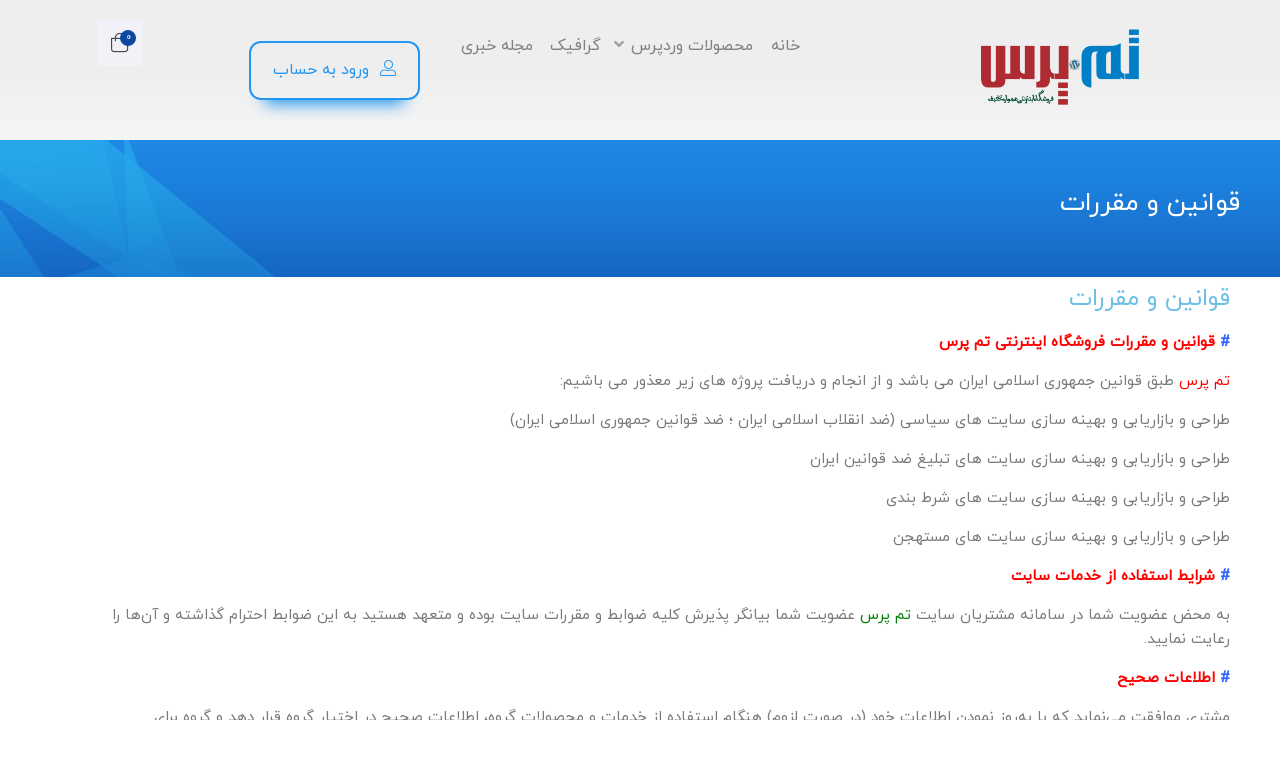

--- FILE ---
content_type: text/html; charset=UTF-8
request_url: https://thempress.com/rules/
body_size: 26652
content:
 <!DOCTYPE html>
<html itemscope itemtype="http://schema.org/WebPage" dir="rtl" lang="fa-IR">
<head>
    <meta charset="UTF-8">
    <meta name="viewport" content="width=device-width, initial-scale=1.0, maximum-scale=1.0, user-scalable=no"/>
    <link rel="profile" href="http://gmpg.org/xfn/11">
    <link rel="pingback" href="https://thempress.com/xmlrpc.php">


        
    <meta name='robots' content='index, follow, max-image-preview:large, max-snippet:-1, max-video-preview:-1' />

	<!-- This site is optimized with the Yoast SEO plugin v26.8 - https://yoast.com/product/yoast-seo-wordpress/ -->
	<title>قوانین و مقررات</title>
	<meta name="description" content="قوانین و مقررات" />
	<link rel="canonical" href="https://thempress.com/rules/" />
	<meta property="og:locale" content="fa_IR" />
	<meta property="og:type" content="article" />
	<meta property="og:title" content="قوانین و مقررات" />
	<meta property="og:description" content="قوانین و مقررات" />
	<meta property="og:url" content="https://thempress.com/rules/" />
	<meta property="og:site_name" content="تم پرس" />
	<meta property="article:publisher" content="https://www.facebook.com/thempress1" />
	<meta property="article:modified_time" content="2024-01-07T09:08:48+00:00" />
	<meta property="og:image" content="https://thempress.com/wp-content/uploads/2020/06/cropped-logo-tp12-min.png" />
	<meta property="og:image:width" content="660" />
	<meta property="og:image:height" content="368" />
	<meta property="og:image:type" content="image/png" />
	<meta name="twitter:card" content="summary_large_image" />
	<meta name="twitter:site" content="@ThemPress_com" />
	<meta name="twitter:label1" content="زمان تقریبی برای خواندن" />
	<meta name="twitter:data1" content="2 دقیقه" />
	<script type="application/ld+json" class="yoast-schema-graph">{"@context":"https://schema.org","@graph":[{"@type":"WebPage","@id":"https://thempress.com/rules/","url":"https://thempress.com/rules/","name":"قوانین و مقررات","isPartOf":{"@id":"https://thempress.com/#website"},"datePublished":"2012-01-18T09:51:37+00:00","dateModified":"2024-01-07T09:08:48+00:00","description":"قوانین و مقررات","breadcrumb":{"@id":"https://thempress.com/rules/#breadcrumb"},"inLanguage":"fa-IR","potentialAction":[{"@type":"ReadAction","target":["https://thempress.com/rules/"]}]},{"@type":"BreadcrumbList","@id":"https://thempress.com/rules/#breadcrumb","itemListElement":[{"@type":"ListItem","position":1,"name":"خانه","item":"https://thempress.com/"},{"@type":"ListItem","position":2,"name":"قوانین و مقررات"}]},{"@type":"WebSite","@id":"https://thempress.com/#website","url":"https://thempress.com/","name":"تم پرس","description":"خرید قالب وردپرس راست چین - خرید افزونه وردپرس راست چین","publisher":{"@id":"https://thempress.com/#organization"},"alternateName":"thempress","potentialAction":[{"@type":"SearchAction","target":{"@type":"EntryPoint","urlTemplate":"https://thempress.com/?s={search_term_string}"},"query-input":{"@type":"PropertyValueSpecification","valueRequired":true,"valueName":"search_term_string"}}],"inLanguage":"fa-IR"},{"@type":"Organization","@id":"https://thempress.com/#organization","name":"تم پرس","alternateName":"استودیو طراحی دلتا","url":"https://thempress.com/","logo":{"@type":"ImageObject","inLanguage":"fa-IR","@id":"https://thempress.com/#/schema/logo/image/","url":"https://thempress.com/wp-content/uploads/2019/07/logo11.jpg","contentUrl":"https://thempress.com/wp-content/uploads/2019/07/logo11.jpg","width":150,"height":102,"caption":"تم پرس"},"image":{"@id":"https://thempress.com/#/schema/logo/image/"},"sameAs":["https://www.facebook.com/thempress1","https://x.com/ThemPress_com","https://www.instagram.com/thempress_com/","https://www.linkedin.com/in/majid-bazargan-58703171/","https://www.pinterest.com/thempress_com","https://www.youtube.com/channel/UCpG1tx1M4VWLslLeHH7pR7A"]}]}</script>
	<!-- / Yoast SEO plugin. -->


<style id='wp-img-auto-sizes-contain-inline-css' type='text/css'>
img:is([sizes=auto i],[sizes^="auto," i]){contain-intrinsic-size:3000px 1500px}
/*# sourceURL=wp-img-auto-sizes-contain-inline-css */
</style>
<link rel='stylesheet' id='partial-payment-blocks-integration-css' href='https://thempress.com/wp-content/plugins/woo-wallet/build/partial-payment/style-index.css?ver=1.5.15' type='text/css' media='all' />
<link rel='stylesheet' id='emperor-style-css' href='https://thempress.com/wp-content/themes/emperor/style.css?ver=6.9' type='text/css' media='all' />
<style id='emperor-style-inline-css' type='text/css'>

        /* Header Settings */
        .site-header {
        min-height: 112px;
        }

        .shape-bg:before , .shape-bg:after{
        border-top-color: #2196F3 !important;
        }

        .notification-bar{
        min-height: 50px !important;
        }
        .notification-bar p{
        color: #FFFFFF!important;
        }

        .notification-bar .notification-bar-btn{
        background: #DD0000;
        color: #FFFFFF;
        }

        .site-header .site-logo .herowp-logo-wrap img {
        max-width: 200px;
        }

        .site-header .site-logo .herowp-logo-wrap {
        padding-top: 10px;
        padding-right: 20px;
        padding-bottom: 10px;
        padding-left: 0;
        }

        
/*# sourceURL=emperor-style-inline-css */
</style>
<link rel='stylesheet' id='font-awesome-pro-css' href='https://thempress.com/wp-content/themes/emperor/assets/css/fontawesome.min.css?ver=6.9' type='text/css' media='all' />
<link rel='stylesheet' id='font-awesome-free-css' href='https://thempress.com/wp-content/themes/emperor/assets/css/font-awesome.min.css?ver=6.9' type='text/css' media='all' />
<link rel='stylesheet' id='tippet-style-css' href='https://thempress.com/wp-content/themes/emperor/assets/css/tippet.min.css?ver=6.9' type='text/css' media='all' />
<style id='classic-theme-styles-inline-css' type='text/css'>
/*! This file is auto-generated */
.wp-block-button__link{color:#fff;background-color:#32373c;border-radius:9999px;box-shadow:none;text-decoration:none;padding:calc(.667em + 2px) calc(1.333em + 2px);font-size:1.125em}.wp-block-file__button{background:#32373c;color:#fff;text-decoration:none}
/*# sourceURL=/wp-includes/css/classic-themes.min.css */
</style>
<style id='global-styles-inline-css' type='text/css'>
:root{--wp--preset--aspect-ratio--square: 1;--wp--preset--aspect-ratio--4-3: 4/3;--wp--preset--aspect-ratio--3-4: 3/4;--wp--preset--aspect-ratio--3-2: 3/2;--wp--preset--aspect-ratio--2-3: 2/3;--wp--preset--aspect-ratio--16-9: 16/9;--wp--preset--aspect-ratio--9-16: 9/16;--wp--preset--color--black: #000000;--wp--preset--color--cyan-bluish-gray: #abb8c3;--wp--preset--color--white: #ffffff;--wp--preset--color--pale-pink: #f78da7;--wp--preset--color--vivid-red: #cf2e2e;--wp--preset--color--luminous-vivid-orange: #ff6900;--wp--preset--color--luminous-vivid-amber: #fcb900;--wp--preset--color--light-green-cyan: #7bdcb5;--wp--preset--color--vivid-green-cyan: #00d084;--wp--preset--color--pale-cyan-blue: #8ed1fc;--wp--preset--color--vivid-cyan-blue: #0693e3;--wp--preset--color--vivid-purple: #9b51e0;--wp--preset--gradient--vivid-cyan-blue-to-vivid-purple: linear-gradient(135deg,rgb(6,147,227) 0%,rgb(155,81,224) 100%);--wp--preset--gradient--light-green-cyan-to-vivid-green-cyan: linear-gradient(135deg,rgb(122,220,180) 0%,rgb(0,208,130) 100%);--wp--preset--gradient--luminous-vivid-amber-to-luminous-vivid-orange: linear-gradient(135deg,rgb(252,185,0) 0%,rgb(255,105,0) 100%);--wp--preset--gradient--luminous-vivid-orange-to-vivid-red: linear-gradient(135deg,rgb(255,105,0) 0%,rgb(207,46,46) 100%);--wp--preset--gradient--very-light-gray-to-cyan-bluish-gray: linear-gradient(135deg,rgb(238,238,238) 0%,rgb(169,184,195) 100%);--wp--preset--gradient--cool-to-warm-spectrum: linear-gradient(135deg,rgb(74,234,220) 0%,rgb(151,120,209) 20%,rgb(207,42,186) 40%,rgb(238,44,130) 60%,rgb(251,105,98) 80%,rgb(254,248,76) 100%);--wp--preset--gradient--blush-light-purple: linear-gradient(135deg,rgb(255,206,236) 0%,rgb(152,150,240) 100%);--wp--preset--gradient--blush-bordeaux: linear-gradient(135deg,rgb(254,205,165) 0%,rgb(254,45,45) 50%,rgb(107,0,62) 100%);--wp--preset--gradient--luminous-dusk: linear-gradient(135deg,rgb(255,203,112) 0%,rgb(199,81,192) 50%,rgb(65,88,208) 100%);--wp--preset--gradient--pale-ocean: linear-gradient(135deg,rgb(255,245,203) 0%,rgb(182,227,212) 50%,rgb(51,167,181) 100%);--wp--preset--gradient--electric-grass: linear-gradient(135deg,rgb(202,248,128) 0%,rgb(113,206,126) 100%);--wp--preset--gradient--midnight: linear-gradient(135deg,rgb(2,3,129) 0%,rgb(40,116,252) 100%);--wp--preset--font-size--small: 13px;--wp--preset--font-size--medium: 20px;--wp--preset--font-size--large: 36px;--wp--preset--font-size--x-large: 42px;--wp--preset--spacing--20: 0.44rem;--wp--preset--spacing--30: 0.67rem;--wp--preset--spacing--40: 1rem;--wp--preset--spacing--50: 1.5rem;--wp--preset--spacing--60: 2.25rem;--wp--preset--spacing--70: 3.38rem;--wp--preset--spacing--80: 5.06rem;--wp--preset--shadow--natural: 6px 6px 9px rgba(0, 0, 0, 0.2);--wp--preset--shadow--deep: 12px 12px 50px rgba(0, 0, 0, 0.4);--wp--preset--shadow--sharp: 6px 6px 0px rgba(0, 0, 0, 0.2);--wp--preset--shadow--outlined: 6px 6px 0px -3px rgb(255, 255, 255), 6px 6px rgb(0, 0, 0);--wp--preset--shadow--crisp: 6px 6px 0px rgb(0, 0, 0);}:where(.is-layout-flex){gap: 0.5em;}:where(.is-layout-grid){gap: 0.5em;}body .is-layout-flex{display: flex;}.is-layout-flex{flex-wrap: wrap;align-items: center;}.is-layout-flex > :is(*, div){margin: 0;}body .is-layout-grid{display: grid;}.is-layout-grid > :is(*, div){margin: 0;}:where(.wp-block-columns.is-layout-flex){gap: 2em;}:where(.wp-block-columns.is-layout-grid){gap: 2em;}:where(.wp-block-post-template.is-layout-flex){gap: 1.25em;}:where(.wp-block-post-template.is-layout-grid){gap: 1.25em;}.has-black-color{color: var(--wp--preset--color--black) !important;}.has-cyan-bluish-gray-color{color: var(--wp--preset--color--cyan-bluish-gray) !important;}.has-white-color{color: var(--wp--preset--color--white) !important;}.has-pale-pink-color{color: var(--wp--preset--color--pale-pink) !important;}.has-vivid-red-color{color: var(--wp--preset--color--vivid-red) !important;}.has-luminous-vivid-orange-color{color: var(--wp--preset--color--luminous-vivid-orange) !important;}.has-luminous-vivid-amber-color{color: var(--wp--preset--color--luminous-vivid-amber) !important;}.has-light-green-cyan-color{color: var(--wp--preset--color--light-green-cyan) !important;}.has-vivid-green-cyan-color{color: var(--wp--preset--color--vivid-green-cyan) !important;}.has-pale-cyan-blue-color{color: var(--wp--preset--color--pale-cyan-blue) !important;}.has-vivid-cyan-blue-color{color: var(--wp--preset--color--vivid-cyan-blue) !important;}.has-vivid-purple-color{color: var(--wp--preset--color--vivid-purple) !important;}.has-black-background-color{background-color: var(--wp--preset--color--black) !important;}.has-cyan-bluish-gray-background-color{background-color: var(--wp--preset--color--cyan-bluish-gray) !important;}.has-white-background-color{background-color: var(--wp--preset--color--white) !important;}.has-pale-pink-background-color{background-color: var(--wp--preset--color--pale-pink) !important;}.has-vivid-red-background-color{background-color: var(--wp--preset--color--vivid-red) !important;}.has-luminous-vivid-orange-background-color{background-color: var(--wp--preset--color--luminous-vivid-orange) !important;}.has-luminous-vivid-amber-background-color{background-color: var(--wp--preset--color--luminous-vivid-amber) !important;}.has-light-green-cyan-background-color{background-color: var(--wp--preset--color--light-green-cyan) !important;}.has-vivid-green-cyan-background-color{background-color: var(--wp--preset--color--vivid-green-cyan) !important;}.has-pale-cyan-blue-background-color{background-color: var(--wp--preset--color--pale-cyan-blue) !important;}.has-vivid-cyan-blue-background-color{background-color: var(--wp--preset--color--vivid-cyan-blue) !important;}.has-vivid-purple-background-color{background-color: var(--wp--preset--color--vivid-purple) !important;}.has-black-border-color{border-color: var(--wp--preset--color--black) !important;}.has-cyan-bluish-gray-border-color{border-color: var(--wp--preset--color--cyan-bluish-gray) !important;}.has-white-border-color{border-color: var(--wp--preset--color--white) !important;}.has-pale-pink-border-color{border-color: var(--wp--preset--color--pale-pink) !important;}.has-vivid-red-border-color{border-color: var(--wp--preset--color--vivid-red) !important;}.has-luminous-vivid-orange-border-color{border-color: var(--wp--preset--color--luminous-vivid-orange) !important;}.has-luminous-vivid-amber-border-color{border-color: var(--wp--preset--color--luminous-vivid-amber) !important;}.has-light-green-cyan-border-color{border-color: var(--wp--preset--color--light-green-cyan) !important;}.has-vivid-green-cyan-border-color{border-color: var(--wp--preset--color--vivid-green-cyan) !important;}.has-pale-cyan-blue-border-color{border-color: var(--wp--preset--color--pale-cyan-blue) !important;}.has-vivid-cyan-blue-border-color{border-color: var(--wp--preset--color--vivid-cyan-blue) !important;}.has-vivid-purple-border-color{border-color: var(--wp--preset--color--vivid-purple) !important;}.has-vivid-cyan-blue-to-vivid-purple-gradient-background{background: var(--wp--preset--gradient--vivid-cyan-blue-to-vivid-purple) !important;}.has-light-green-cyan-to-vivid-green-cyan-gradient-background{background: var(--wp--preset--gradient--light-green-cyan-to-vivid-green-cyan) !important;}.has-luminous-vivid-amber-to-luminous-vivid-orange-gradient-background{background: var(--wp--preset--gradient--luminous-vivid-amber-to-luminous-vivid-orange) !important;}.has-luminous-vivid-orange-to-vivid-red-gradient-background{background: var(--wp--preset--gradient--luminous-vivid-orange-to-vivid-red) !important;}.has-very-light-gray-to-cyan-bluish-gray-gradient-background{background: var(--wp--preset--gradient--very-light-gray-to-cyan-bluish-gray) !important;}.has-cool-to-warm-spectrum-gradient-background{background: var(--wp--preset--gradient--cool-to-warm-spectrum) !important;}.has-blush-light-purple-gradient-background{background: var(--wp--preset--gradient--blush-light-purple) !important;}.has-blush-bordeaux-gradient-background{background: var(--wp--preset--gradient--blush-bordeaux) !important;}.has-luminous-dusk-gradient-background{background: var(--wp--preset--gradient--luminous-dusk) !important;}.has-pale-ocean-gradient-background{background: var(--wp--preset--gradient--pale-ocean) !important;}.has-electric-grass-gradient-background{background: var(--wp--preset--gradient--electric-grass) !important;}.has-midnight-gradient-background{background: var(--wp--preset--gradient--midnight) !important;}.has-small-font-size{font-size: var(--wp--preset--font-size--small) !important;}.has-medium-font-size{font-size: var(--wp--preset--font-size--medium) !important;}.has-large-font-size{font-size: var(--wp--preset--font-size--large) !important;}.has-x-large-font-size{font-size: var(--wp--preset--font-size--x-large) !important;}
:where(.wp-block-post-template.is-layout-flex){gap: 1.25em;}:where(.wp-block-post-template.is-layout-grid){gap: 1.25em;}
:where(.wp-block-term-template.is-layout-flex){gap: 1.25em;}:where(.wp-block-term-template.is-layout-grid){gap: 1.25em;}
:where(.wp-block-columns.is-layout-flex){gap: 2em;}:where(.wp-block-columns.is-layout-grid){gap: 2em;}
:root :where(.wp-block-pullquote){font-size: 1.5em;line-height: 1.6;}
/*# sourceURL=global-styles-inline-css */
</style>
<style id='woocommerce-inline-inline-css' type='text/css'>
.woocommerce form .form-row .required { visibility: hidden; }
/*# sourceURL=woocommerce-inline-inline-css */
</style>
<link rel='stylesheet' id='dashicons-css' href='https://thempress.com/wp-includes/css/dashicons.min.css?ver=6.9' type='text/css' media='all' />
<link rel='stylesheet' id='tipTip-css' href='https://thempress.com/wp-content/plugins/wc-woopricely/extensions/woopricely/assets/tipTip.css?ver=1.2' type='text/css' media='all' />
<link rel='stylesheet' id='wcwoopricely-styles-css' href='https://thempress.com/wp-content/plugins/wc-woopricely/extensions/woopricely/assets/styles.css?ver=1.0' type='text/css' media='all' />
<style id='wcwoopricely-styles-inline-css' type='text/css'>
.zc_zri_promo{
       border: 1px solid #ffc000;
       background-color: #ffe38d;
       color: #5f4700;
}
.zc_pri_metrics_table table{
       border-top: 1px solid #ccc;
}
.zc_pri_metrics_table tr{
       border-bottom: 1px solid #ccc;
}
.zc_pri_metrics_table th,.zc_pri_metrics_table td{
       padding: 5px;
}
/*# sourceURL=wcwoopricely-styles-inline-css */
</style>
<link rel='stylesheet' id='emperor-main-css' href='https://thempress.com/wp-content/themes/emperor/assets/css/emperor.css?ver=12.0' type='text/css' media='all' />
<link rel='stylesheet' id='elementor-frontend-css' href='https://thempress.com/wp-content/plugins/elementor/assets/css/frontend.min.css?ver=3.34.4' type='text/css' media='all' />
<style id='elementor-frontend-inline-css' type='text/css'>
.elementor-kit-14564{--e-global-color-primary:#6EC1E4;--e-global-color-secondary:#54595F;--e-global-color-text:#7A7A7A;--e-global-color-accent:#61CE70;--e-global-typography-primary-font-family:"Roboto";--e-global-typography-primary-font-weight:600;--e-global-typography-secondary-font-family:"Roboto Slab";--e-global-typography-secondary-font-weight:400;--e-global-typography-text-font-family:"Roboto";--e-global-typography-text-font-weight:400;--e-global-typography-accent-font-family:"Roboto";--e-global-typography-accent-font-weight:500;}.elementor-section.elementor-section-boxed > .elementor-container{max-width:1140px;}.e-con{--container-max-width:1140px;}.elementor-widget:not(:last-child){--kit-widget-spacing:20px;}.elementor-element{--widgets-spacing:20px 20px;--widgets-spacing-row:20px;--widgets-spacing-column:20px;}{}h1.entry-title{display:var(--page-title-display);}@media(max-width:1024px){.elementor-section.elementor-section-boxed > .elementor-container{max-width:1024px;}.e-con{--container-max-width:1024px;}}@media(max-width:767px){.elementor-section.elementor-section-boxed > .elementor-container{max-width:767px;}.e-con{--container-max-width:767px;}}
.elementor-widget-heading .elementor-heading-title{color:var( --e-global-color-primary );}.elementor-widget-text-editor{color:var( --e-global-color-text );}.elementor-widget-text-editor.elementor-drop-cap-view-stacked .elementor-drop-cap{background-color:var( --e-global-color-primary );}.elementor-widget-text-editor.elementor-drop-cap-view-framed .elementor-drop-cap, .elementor-widget-text-editor.elementor-drop-cap-view-default .elementor-drop-cap{color:var( --e-global-color-primary );border-color:var( --e-global-color-primary );}
/*# sourceURL=elementor-frontend-inline-css */
</style>
<link rel='stylesheet' id='font-awesome-5-all-css' href='https://thempress.com/wp-content/plugins/elementor/assets/lib/font-awesome/css/all.min.css?ver=3.34.4' type='text/css' media='all' />
<link rel='stylesheet' id='font-awesome-4-shim-css' href='https://thempress.com/wp-content/plugins/elementor/assets/lib/font-awesome/css/v4-shims.min.css?ver=3.34.4' type='text/css' media='all' />
<link rel='stylesheet' id='widget-heading-css' href='https://thempress.com/wp-content/plugins/elementor/assets/css/widget-heading-rtl.min.css?ver=3.34.4' type='text/css' media='all' />
<link rel='stylesheet' id='emperor-font1-css' href='https://thempress.com/wp-content/plugins/emperor-fonts/assets/css/iranyekan.css?ver=6.9' type='text/css' media='all' />
<link rel='stylesheet' id='elementor-gf-local-roboto-css' href='https://thempress.com/wp-content/uploads/elementor/google-fonts/css/roboto.css?ver=1755898152' type='text/css' media='all' />
<link rel='stylesheet' id='elementor-gf-local-robotoslab-css' href='https://thempress.com/wp-content/uploads/elementor/google-fonts/css/robotoslab.css?ver=1755898193' type='text/css' media='all' />
<script type="text/javascript" src="https://thempress.com/wp-includes/js/jquery/jquery.min.js?ver=3.7.1" id="jquery-core-js"></script>
<script type="text/javascript" src="https://thempress.com/wp-includes/js/jquery/jquery-migrate.min.js?ver=3.4.1" id="jquery-migrate-js"></script>
<script type="text/javascript" id="auth_script-js-extra">
/* <![CDATA[ */
var emperor_values = {"ajax_url":"https://thempress.com/wp-admin/admin-ajax.php"};
//# sourceURL=auth_script-js-extra
/* ]]> */
</script>
<script type="text/javascript" src="https://thempress.com/wp-content/themes/emperor/assets/js/emperor_auth.js?ver=6.9" id="auth_script-js"></script>
<script type="text/javascript" src="https://thempress.com/wp-content/plugins/woocommerce/assets/js/jquery-blockui/jquery.blockUI.min.js?ver=2.7.0-wc.10.4.3" id="wc-jquery-blockui-js" defer="defer" data-wp-strategy="defer"></script>
<script type="text/javascript" id="wc-add-to-cart-js-extra">
/* <![CDATA[ */
var wc_add_to_cart_params = {"ajax_url":"/wp-admin/admin-ajax.php","wc_ajax_url":"/?wc-ajax=%%endpoint%%","i18n_view_cart":"\u0645\u0634\u0627\u0647\u062f\u0647 \u0633\u0628\u062f \u062e\u0631\u06cc\u062f","cart_url":"https://thempress.com/cart/","is_cart":"","cart_redirect_after_add":"no"};
//# sourceURL=wc-add-to-cart-js-extra
/* ]]> */
</script>
<script type="text/javascript" src="https://thempress.com/wp-content/plugins/woocommerce/assets/js/frontend/add-to-cart.min.js?ver=10.4.3" id="wc-add-to-cart-js" defer="defer" data-wp-strategy="defer"></script>
<script type="text/javascript" src="https://thempress.com/wp-content/plugins/woocommerce/assets/js/js-cookie/js.cookie.min.js?ver=2.1.4-wc.10.4.3" id="wc-js-cookie-js" defer="defer" data-wp-strategy="defer"></script>
<script type="text/javascript" id="woocommerce-js-extra">
/* <![CDATA[ */
var woocommerce_params = {"ajax_url":"/wp-admin/admin-ajax.php","wc_ajax_url":"/?wc-ajax=%%endpoint%%","i18n_password_show":"\u0646\u0645\u0627\u06cc\u0634 \u0631\u0645\u0632\u0639\u0628\u0648\u0631","i18n_password_hide":"Hide password"};
//# sourceURL=woocommerce-js-extra
/* ]]> */
</script>
<script type="text/javascript" src="https://thempress.com/wp-content/plugins/woocommerce/assets/js/frontend/woocommerce.min.js?ver=10.4.3" id="woocommerce-js" defer="defer" data-wp-strategy="defer"></script>
<script type="text/javascript" id="tijarah_product_ajax_script-js-extra">
/* <![CDATA[ */
var tijarah_ajax_products_obj = {"tijarah_product_ajax_nonce":"3e44bcf42c","tijarah_product_ajax_url":"https://thempress.com/wp-admin/admin-ajax.php"};
//# sourceURL=tijarah_product_ajax_script-js-extra
/* ]]> */
</script>
<script type="text/javascript" src="https://thempress.com/wp-content/themes/emperor/assets/js/el-ajax/woo-products.js" id="tijarah_product_ajax_script-js"></script>
<script type="text/javascript" src="https://thempress.com/wp-content/plugins/elementor/assets/lib/font-awesome/js/v4-shims.min.js?ver=3.34.4" id="font-awesome-4-shim-js"></script>
<link rel="stylesheet" href="https://thempress.com/wp-content/themes/emperor/rtl.css" type="text/css" media="screen" /><div id="pos-article-display-112180"></div>
<script>var s=document.createElement("script");s.src="https://van.najva.com/static/js/main-script.js";s.defer=!0;s.id="najva-mini-script";s.setAttribute("data-najva-id","fe75f36b-64c7-4433-b142-11a09e768cbf");document.head.appendChild(s);</script>
<script type="text/javascript">
  !function(){var i="5dVTyc",a=window,d=document;function g(){var g=d.createElement("script"),s="https://www.goftino.com/widget/"+i,l=localStorage.getItem("goftino_"+i);g.async=!0,g.src=l?s+"?o="+l:s;d.getElementsByTagName("head")[0].appendChild(g);}"complete"===d.readyState?g():a.attachEvent?a.attachEvent("onload",g):a.addEventListener("load",g,!1);}();
</script>
<meta name="generator" content="Redux 4.5.0" />    <link rel="shortcut icon" href="https://thempress.com/wp-content/uploads/2025/10/tp-min.png">
    <link rel="apple-touch-icon-precomposed" sizes="152x152" href="https://thempress.com/wp-content/uploads/2025/10/tp-min.png">
    	<noscript><style>.woocommerce-product-gallery{ opacity: 1 !important; }</style></noscript>
	<meta name="generator" content="Elementor 3.34.4; features: e_font_icon_svg, additional_custom_breakpoints; settings: css_print_method-internal, google_font-enabled, font_display-auto">
			<style>
				.e-con.e-parent:nth-of-type(n+4):not(.e-lazyloaded):not(.e-no-lazyload),
				.e-con.e-parent:nth-of-type(n+4):not(.e-lazyloaded):not(.e-no-lazyload) * {
					background-image: none !important;
				}
				@media screen and (max-height: 1024px) {
					.e-con.e-parent:nth-of-type(n+3):not(.e-lazyloaded):not(.e-no-lazyload),
					.e-con.e-parent:nth-of-type(n+3):not(.e-lazyloaded):not(.e-no-lazyload) * {
						background-image: none !important;
					}
				}
				@media screen and (max-height: 640px) {
					.e-con.e-parent:nth-of-type(n+2):not(.e-lazyloaded):not(.e-no-lazyload),
					.e-con.e-parent:nth-of-type(n+2):not(.e-lazyloaded):not(.e-no-lazyload) * {
						background-image: none !important;
					}
				}
			</style>
			<style id="herowp_option-dynamic-css" title="dynamic-css" class="redux-options-output">.page-title .h2, .woocommerce-breadcrumb, .breadcrumbs, .woocommerce-breadcrumb a, .breadcrumbs a{color:#FFFFFF;}.page-title{background-color:#ebeef1;background-attachment:scroll;background-image:url('https://thempress.com/wp-content/uploads/2023/11/bg01-min.jpg');background-size:inherit;}body{line-height:24px;color:#7d7e7f;font-size:15px;}.herowp-navigation ul.menu>li>a, .herowp-navigation .menu>ul>li>a{line-height:16px;font-weight:400;font-size:16px;}.herowp-navigation ul.menu>li ul li>a, .herowp-navigation .menu>ul>li ul li>a{line-height:14px;font-weight:400;font-size:14px;}h1,.h1{line-height:26px;font-weight:400;color:#464749;font-size:26px;}h2,.h2{line-height:24px;font-weight:400;color:#464749;font-size:24px;}h3,.h3{line-height:22px;font-weight:400;color:#464749;font-size:22px;}h4,.h4{line-height:18px;color:#464749;font-size:18px;}h5,.h5{line-height:18px;color:#464749;font-size:18px;}h6,.h6{line-height:16px;color:#464749;font-size:16px;}.comment-content a, a.herowp-testimonial-video .fal, .sidebar-widgets-wrapper .widget_nav_menu ul li.current-menu-item a, .button_download .link-not, .amarbox i, .highlight , .pricing-table .pricing-price, .course-section .panel-group .course-panel-heading:hover .panel-heading-left .course-lesson-icon i, .course-section .panel-group .course-panel-heading.active .panel-heading-left .course-lesson-icon i, .countdown-timer-holder.standard .countdown-unit .number, .herowp-event-item .herowp-event-item-holder .event-inner-content .event-meta .event-meta-piece i, .event-single-main .event-meta-info .box-content .icon, .countdown-amount, .products .course-item .course-item-inner .course-content-holder .course-content-bottom .course-price, .product_list_widget li > .amount, .product_list_widget li ins .amount, .amarboxim h3,.btn-outline,.more-holder a,.product-card .icon i,.posted_in a,.posted_in a:before,#course-advice .advice .advice-inner i,.advice-modal-content .tel-number a,.advice-modal-content i,ul.product-categories li:hover:before,.widget_categories ul li:hover:before,.sidebar-widgets-wrapper .widget_nav_menu ul li:hover:before,.fixed-contact-button .icon:hover i,.not-found .fad,.top-bar-links .fal,.header-tow-menu .herowp-navigation ul.menu > li > a:hover,.footer2 .widget-title,.footer2 a,.emperor-header-two .header-menu-opener,.notifications-box.last-posts ul.list-unstyled li .fad,.pricing-table .pricing-content ol li::before,  .pricing-table .pricing-content ul li::before,.herowp-filter-product ul li.select-cate:before,.media-body .herowp-post-date,.special-box .item .sp-btn,.emperor-special-subtitle.style-2,#course-advice-2 .advice-inner-right,.stm-sms-confirm .stm-sms-confirm--retrieve{color:#2196F3;}.herowp-navigation a::after , .site-header-inner span.digits-login-modal, .footer-widgets .widget-title:before, .blog-posts .row>div.first-post a .blog-posts-inner .category ul li:before, .blog-posts .row>div a:hover:after, .button_download .link-not:hover, .box_download span, .box_help span, .amarleft, .sk-cube-grid .sk-cube, .login-user:before, .page-pagination > span, .btn-filled, .btn-outline:hover .top-bar-cart .dropdown-cart .woocommerce-mini-cart__buttons a:first-child, input[type=button], input[type=reset], input[type=submit], .button, .button-secondary, .woocommerce_message .button, .woocommerce-message .button, .herowp-social-links.rounded li a.custom:hover, ul.page-numbers .page-numbers.current, ul.page-numbers .page-numbers:hover, .page-numbers.herowp_wp_link_pages > .page-number, .herowp-event-item .herowp-event-item-holder .event-inner-content .date-holder .date:before, .herowp-event-item .herowp-event-item-holder .event-inner-content .date-holder .date:after, .product-reviews-stats .detailed-ratings .detailed-ratings-inner .course-rating .bar .bar-fill, .woocommerce .widget_price_filter .ui-slider .ui-slider-handle, .owl-dots .owl-dot.active span, .double-bounce1, .double-bounce2, .wmt-smart-tabs ul.wmt-tabs-header a:after, .wmt-pagination a.next-visible:hover, .wmt-pagination a.previous-visible:hover, .post-inner:hover a.read_more, .ltx-overlay-main-waves, ul.product_list_widget li:hover:before , .dgwt-wcas-search-wrapp .dgwt-wcas-sf-wrapp .dgwt-wcas-search-submit,.custom-left-bg:after,.custom-left-bg:before,.custom-right-bg:after,.custom-right-bg:before,.section-title.custom:before,.btn-outline:hover,.sale-perc-badge,.blog-loop-inner .post .post-inner .post-content .post-entry .category:before,.post-inner:hover .more-holder a,.owl-carousel .owl-nav button.owl-next,.owl-carousel .owl-nav button.owl-prev,.blog-posts .row > div.another-posts a .blog-posts-inner .category ul li,.footer-widgets .widget_nav_menu * > ul > li a:before,.footer-widgets .footer-widgets-inner:before, .el-main-footer:before,.product-reviews .product-review-title i,.course-teacher-details .title,.woocommerce-cart-form table .woocommerce-cart-form__cart-item .product-remove .remove:hover,.woocommerce-billing-fields h3:before,.woocommerce-additional-fields h3:before , #order_review_heading:before,.woocommerce-account .woocommerce-MyAccount-navigation ul li:hover,.modern-post-inner:hover .post-path,.box-posts-icon,.fixed-contact-button .icon,.lds-ellipsis div,.top-bar-secondary-menu .top-menu > li a::before,.login-form-modal .login-form-modal-box .close,.login-form-modal .login-form-modal-box .login-title::before,.section-heading::before,.main-sidebar-holder .widget .widget-title:before,.header-tow-menu,.notifications .fal,.fal.fa-times.close-video-popup,dokan-dashboard .dokan-dash-sidebar ul.dokan-dashboard-menu li:hover,.dokan-dashboard .dokan-dash-sidebar ul.dokan-dashboard-menu li.active,.dokan-dashboard .dokan-dash-sidebar ul.dokan-dashboard-menu li.dokan-common-links a:hover,.rcp_header,.pricing-title::before, .herowp-search-form button,.emperor-special-title:after,.emperor-special-title:before,.herowp-filter-product ul li.select-cate,.herowp-blog-slider__pagination .swiper-pagination-bullet-active,.blog-slider__img:before,.blog-slider__img:after,.post-list-box .nav-link::before,.site-header .top-bar-cart.search,.file-main-title i,.file-main-title hr,#slider-title li.active,.access-menu ul li a:before, .footer-menu ul li a:before,.elementor-widget-wp-widget-mc4wp_form_widget h5:before, .elementor-widget-wp-widget-woocommerce_product_tag_cloud .tagcloud a:before, .elementor-widget-wp-widget-woocommerce_product_tag_cloud h5:before, .footer-menu .title:before,.posted_in a:before,.herowp-developer i,.special-box .item .sp-btn,.special-box .item .sp-btn:hover,.special-box .item .special-img .sale-perc-badge,.special-main-box:before,.woocommerce-account .main-page-content:before,.woocommerce-account .main-page-content:after,.woocommerce-MyAccount-navigation:before,.top-bar-cart .dropdown-cart .remove,.emperor-special-title.style-2:before,.course-item.style-3 .more-holder a:hover,.course-item.style-3 .more-holder a i,.another-list-posts .blog-posts-inner .more,.herowp-navigation .float-menu.style-2 .level-0>a:after,.emperor-special-title:after, .emperor-special-subtitle:after,.course-header-2 .right .holder .h2:before,.emperor-loginbox #stm-sms-form-holder .stm-login-sms-btn, .emperor-loginbox #stm-sms-form-holder .stm-sms-confirm--submit{background-color:#2196F3;}.button_download .link-not, ul.menu .herowp-megamenu-wrapper, .herowp-social-links.rounded li a.custom:hover, .herowp-event-item .herowp-event-item-holder .event-inner-content .date-holder .date,.btn-outline,.more-holder a,.herowp-navigation .menu > ul > li ul,.herowp-navigation ul.menu > li ul,.footer2,.rcp_subscription_level,.off-canvas-main .mobile-menu ul,.ajax-search-results li a:hover,.herowp-filter-product ul li.select-cate:before,.btn-outline:hover , ul.menu li.menu-item-has-children.mega-menu>.sub-menu,.course-item.style-3 .more-holder a,.woocommerce-account .woocommerce-MyAccount-navigation ul li:hover{border-color:#2196F3;}.herowp-navigation ul.menu li.herowp-megamenu-menu:before,li.woocommerce-MyAccount-navigation-link:hover{border-bottom-color:#2196F3;}a:hover, .product-single-content a, .blog-loop-inner.post-single .entry-content a, .article_related ul li:hover h6, .top-bar-cart .dropdown-cart .cart-item-content .product-title:hover, .btn-border, .event-single-side a.event_register_submit, .event_register_submit, .cart-page-inner .woocommerce-cart-form td.actions .button_update_cart, .cart-collaterals .shop_table tr.shipping .button, .btn-link, .course-section .panel-group .panel-content a, .cart-collaterals .shop_table tr.shipping .shipping-calculator-button, .not-found .not-found-icon-wrapper .error-page, .products .course-item .course-item-inner .course-content-holder .course-content-main .course-rating-teacher .course-loop-teacher, .product-single-main .product-single-top-part .before-gallery-unit .icon, .bbpress #bbpress-forums .bbp-author-name, .blog-loop-inner .post.sticky .entry-title a, .page .commentlist .comment .reply .comment-reply-link, .single-post .commentlist .comment .reply .comment-reply-link, .page .commentlist .comment .vcard .fn a:hover, .single-post .commentlist .comment .vcard .fn a:hover, .leading button{color:#0D47A1;}.mini-cart-opener .herowp-cart-number, .widget_tag_cloud .tag-cloud-link, .cart-top-bar .off-canvas-cart .cart-icon-link .herowp-cart-number, .off-canvas-navigation .off-canvas-cart .cart-icon-link .herowp-cart-number, .back-to-top:hover, .btn-border:hover, .event-single-side a.event_register_submit:hover, .event_register_submit:hover, .cart-page-inner .woocommerce-cart-form td.actions .button_update_cart:hover, .cart-collaterals .shop_table tr.shipping .button:hover, .course-section .panel-group .course-panel-heading .preview-button, .partners-logos .partner-logo-item .partner-logo-inner .hover-mask:after, .portfolio-entry .portfolio-entry-thumb .overlay-icon, .portfolio-list-cat ul li a.mixitup-control-active, .courses-holder .courses-top-bar .layout-switcher > a.active, .select2-container--default .select2-selection--single:hover, .select2-container--default.select2-container--open.select2-container--above .select2-selection--single, .select2-container--default.select2-container--open.select2-container--below .select2-selection--single{background-color:#0D47A1;}.btn-border, .event-single-side a.event_register_submit, .event_register_submit, .cart-page-inner .woocommerce-cart-form td.actions .button_update_cart, .cart-collaterals .shop_table tr.shipping .button, .portfolio-list-cat ul li a.mixitup-control-active, .courses-holder .courses-top-bar .layout-switcher > a.active, .select2-container--default .select2-selection--single:hover, .select2-container--default.select2-container--open.select2-container--above .select2-selection--single, .select2-container--default.select2-container--open.select2-container--below .select2-selection--single, .blog-loop-inner .post.sticky .entry-title a,{border-color:#0D47A1;}</style>
</head>
<body class="rtl privacy-policy wp-singular page-template-default page page-id-431 wp-custom-logo wp-theme-emperor theme-emperor woocommerce-no-js elementor-default elementor-kit-14564 elementor-page elementor-page-431" data-emperor-overlay="emperor-overlay-5">

<div class="off-canvas-navigation">

            <div class="search-form-wrapper">
            <form role="search" method="get" class="search-form" action="https://thempress.com/">
	<span class="screen-reader-text">جستجو برای:</span>
	<input type="search" class="search-field"
	       placeholder="ورود واژه کلیدی ..."
	       value="" name="s"
	       title="جستجو برای:" />
	<button type="submit" class="search-submit"><svg version="1.1" xmlns="http://www.w3.org/2000/svg" xmlns:xlink="http://www.w3.org/1999/xlink" x="0px" y="0px"
     viewBox="0 0 128 128" style="enable-background:new 0 0 128 128;" xml:space="preserve">
    <g>
        <path d="M82.348,77.986l19.25,19.25l-5.264,5.264l-19.25-21.055c-5.715,4.714-12.133,7.068-19.25,7.068
			c-8.624,0-16.017-3.083-22.183-9.249s-9.249-13.61-9.249-22.333s3.083-16.141,9.249-22.258C41.817,28.56,49.21,25.5,57.834,25.5
			c8.723,0,16.167,3.06,22.333,9.174c6.166,6.117,9.249,13.535,9.249,22.258C89.416,65.153,87.059,72.173,82.348,77.986z
			 M40.539,74.302c4.812,4.764,10.577,7.144,17.295,7.144c6.716,0,12.482-2.38,17.295-7.144c4.812-4.761,7.219-10.551,7.219-17.37
			c0-6.716-2.406-12.457-7.219-17.22c-4.812-4.761-10.579-7.144-17.295-7.144c-6.718,0-12.482,2.383-17.295,7.144
			c-4.812,4.763-7.219,10.504-7.219,17.22C33.32,63.751,35.727,69.541,40.539,74.302z"/>
    </g>
</svg>
</button>
</form>        </div>
    

    <div class="off-canvas-main">
        <nav class="menu-secondary-container"><ul id="menu-secondary" class="mobile-menu"><li id="menu-item-14295" class="menu-item menu-item-type-custom menu-item-object-custom menu-item-home menu-item-14295"><a href="https://thempress.com/">خانه</a></li>
<li id="menu-item-24936" class="menu-item menu-item-type-custom menu-item-object-custom menu-item-has-children menu-item-24936"><a href="https://thempress.com/shop/">محصولات وردپرس</a>
<ul class="sub-menu">
	<li id="menu-item-24935" class="menu-item menu-item-type-taxonomy menu-item-object-product_cat menu-item-24935"><a href="https://thempress.com/cat/free-wordpress-theme/">قالب رایگان وردپرس</a></li>
	<li id="menu-item-24934" class="menu-item menu-item-type-taxonomy menu-item-object-product_cat menu-item-24934"><a href="https://thempress.com/cat/free-wordpress-plugin/">افزونه رایگان وردپرس</a></li>
	<li id="menu-item-16681" class="menu-item menu-item-type-taxonomy menu-item-object-product_cat menu-item-has-children menu-item-16681"><a href="https://thempress.com/cat/ct/">خرید قالب وردپرس</a>
	<ul class="sub-menu">
		<li id="menu-item-16699" class="menu-item menu-item-type-taxonomy menu-item-object-product_cat menu-item-16699"><a href="https://thempress.com/cat/ct/wcs/">قالب فروشگاهی وردپرس</a></li>
		<li id="menu-item-16698" class="menu-item menu-item-type-taxonomy menu-item-object-product_cat menu-item-16698"><a href="https://thempress.com/cat/ct/et/">قالب فروش فایل وردپرس</a></li>
		<li id="menu-item-16696" class="menu-item menu-item-type-taxonomy menu-item-object-product_cat menu-item-16696"><a href="https://thempress.com/cat/ct/cmp/">قالب شرکتی وردپرس</a></li>
		<li id="menu-item-16683" class="menu-item menu-item-type-taxonomy menu-item-object-product_cat menu-item-16683"><a href="https://thempress.com/cat/ct/ol/">قالب آموزشی وردپرس</a></li>
		<li id="menu-item-16690" class="menu-item menu-item-type-taxonomy menu-item-object-product_cat menu-item-16690"><a href="https://thempress.com/cat/ct/mp/">قالب چندمنظوره وردپرس</a></li>
		<li id="menu-item-16688" class="menu-item menu-item-type-taxonomy menu-item-object-product_cat menu-item-16688"><a href="https://thempress.com/cat/ct/tec/">قالب تکنولوژی وردپرس</a></li>
		<li id="menu-item-16684" class="menu-item menu-item-type-taxonomy menu-item-object-product_cat menu-item-16684"><a href="https://thempress.com/cat/ct/hut/">قالب املاک وردپرس</a></li>
		<li id="menu-item-16686" class="menu-item menu-item-type-taxonomy menu-item-object-product_cat menu-item-16686"><a href="https://thempress.com/cat/ct/mt/">قالب پزشکی وردپرس</a></li>
		<li id="menu-item-16687" class="menu-item menu-item-type-taxonomy menu-item-object-product_cat menu-item-16687"><a href="https://thempress.com/cat/ct/dt/">قالب تخفیف گروهی وردپرس</a></li>
		<li id="menu-item-16691" class="menu-item menu-item-type-taxonomy menu-item-object-product_cat menu-item-16691"><a href="https://thempress.com/cat/ct/nw/">قالب خبری وردپرس</a></li>
		<li id="menu-item-16692" class="menu-item menu-item-type-taxonomy menu-item-object-product_cat menu-item-16692"><a href="https://thempress.com/cat/ct/in/">قالب خلاقانه وردپرس</a></li>
		<li id="menu-item-16693" class="menu-item menu-item-type-taxonomy menu-item-object-product_cat menu-item-16693"><a href="https://thempress.com/cat/ct/cat/">قالب وردپرس خودرو</a></li>
		<li id="menu-item-16694" class="menu-item menu-item-type-taxonomy menu-item-object-product_cat menu-item-16694"><a href="https://thempress.com/cat/ct/dir/">قالب دایرکتوری وردپرس</a></li>
		<li id="menu-item-16695" class="menu-item menu-item-type-taxonomy menu-item-object-product_cat menu-item-16695"><a href="https://thempress.com/cat/ct/fdp/">قالب وردپرس رستوران</a></li>
		<li id="menu-item-16697" class="menu-item menu-item-type-taxonomy menu-item-object-product_cat menu-item-16697"><a href="https://thempress.com/cat/ct/pht/">قالب عکاسی وردپرس</a></li>
		<li id="menu-item-16700" class="menu-item menu-item-type-taxonomy menu-item-object-product_cat menu-item-16700"><a href="https://thempress.com/cat/ct/mut/">قالب فیلم وردپرس</a></li>
		<li id="menu-item-16701" class="menu-item menu-item-type-taxonomy menu-item-object-product_cat menu-item-16701"><a href="https://thempress.com/cat/ct/art/">قالب معماری وردپرس</a></li>
		<li id="menu-item-16702" class="menu-item menu-item-type-taxonomy menu-item-object-product_cat menu-item-16702"><a href="https://thempress.com/cat/ct/ws/">نمونه کار</a></li>
		<li id="menu-item-16703" class="menu-item menu-item-type-taxonomy menu-item-object-product_cat menu-item-16703"><a href="https://thempress.com/cat/ct/blg/">وبلاگی</a></li>
		<li id="menu-item-16704" class="menu-item menu-item-type-taxonomy menu-item-object-product_cat menu-item-16704"><a href="https://thempress.com/cat/ct/spr/">ورزشی</a></li>
	</ul>
</li>
	<li id="menu-item-9663" class="megamenu menu-item menu-item-type-taxonomy menu-item-object-product_cat menu-item-has-children menu-item-9663"><a href="https://thempress.com/cat/plu/">افزونه وردپرس</a>
	<ul class="sub-menu">
		<li id="menu-item-12788" class="menu-item menu-item-type-taxonomy menu-item-object-product_cat menu-item-12788"><a href="https://thempress.com/cat/plu/wc/">افزونه فروشگاهی ووکامرس</a></li>
		<li id="menu-item-12774" class="menu-item menu-item-type-taxonomy menu-item-object-product_cat menu-item-12774"><a href="https://thempress.com/cat/plu/edd/">افزونه ایزی دیجیتال</a></li>
		<li id="menu-item-12782" class="menu-item menu-item-type-taxonomy menu-item-object-product_cat menu-item-12782"><a href="https://thempress.com/cat/plu/seo/">افزونه سئو و بهینه سازی</a></li>
		<li id="menu-item-12776" class="menu-item menu-item-type-taxonomy menu-item-object-product_cat menu-item-12776"><a href="https://thempress.com/cat/plu/pb/">افزونه پروفایل کاربری وردپرس</a></li>
		<li id="menu-item-20750" class="menu-item menu-item-type-taxonomy menu-item-object-product_cat menu-item-20750"><a href="https://thempress.com/cat/plu/elementor-addon/">افزودنی های المنتور</a></li>
		<li id="menu-item-12770" class="menu-item menu-item-type-taxonomy menu-item-object-product_cat menu-item-12770"><a href="https://thempress.com/cat/plu/sld/">افزونه اسلایدر وردپرس</a></li>
		<li id="menu-item-12783" class="menu-item menu-item-type-taxonomy menu-item-object-product_cat menu-item-12783"><a href="https://thempress.com/cat/plu/pbu/">افزونه صفحه ساز وردپرس</a></li>
		<li id="menu-item-12784" class="menu-item menu-item-type-taxonomy menu-item-object-product_cat menu-item-12784"><a href="https://thempress.com/cat/plu/fb/">افزونه فرم ساز وردپرس</a></li>
		<li id="menu-item-12771" class="menu-item menu-item-type-taxonomy menu-item-object-product_cat menu-item-12771"><a href="https://thempress.com/cat/plu/sh/">افزونه اشتراک گذاری وردپرس</a></li>
		<li id="menu-item-12773" class="menu-item menu-item-type-taxonomy menu-item-object-product_cat menu-item-12773"><a href="https://thempress.com/cat/plu/sc/">افزونه امنیتی وردپرس</a></li>
		<li id="menu-item-12775" class="menu-item menu-item-type-taxonomy menu-item-object-product_cat menu-item-12775"><a href="https://thempress.com/cat/plu/qb/">افزونه پرسش و پاسخ وردپرس</a></li>
		<li id="menu-item-12786" class="menu-item menu-item-type-taxonomy menu-item-object-product_cat menu-item-12786"><a href="https://thempress.com/cat/plu/mb/">افزونه منو ساز وردپرس</a></li>
		<li id="menu-item-12777" class="menu-item menu-item-type-taxonomy menu-item-object-product_cat menu-item-12777"><a href="https://thempress.com/cat/plu/adv/">افزونه تبلیغات و بازاریابی وردپرس</a></li>
		<li id="menu-item-12778" class="menu-item menu-item-type-taxonomy menu-item-object-product_cat menu-item-12778"><a href="https://thempress.com/cat/plu/su/">افزونه تیکت پشتیبانی وردپرس</a></li>
		<li id="menu-item-12779" class="menu-item menu-item-type-taxonomy menu-item-object-product_cat menu-item-12779"><a href="https://thempress.com/cat/plu/co/">افزونه چت وردپرس</a></li>
		<li id="menu-item-12780" class="menu-item menu-item-type-taxonomy menu-item-object-product_cat menu-item-12780"><a href="https://thempress.com/cat/plu/ns/">افزونه خبرنامه وردپرس</a></li>
		<li id="menu-item-12781" class="menu-item menu-item-type-taxonomy menu-item-object-product_cat menu-item-12781"><a href="https://thempress.com/cat/plu/py/">افزونه درگاه پرداخت وردپرس</a></li>
		<li id="menu-item-12785" class="menu-item menu-item-type-taxonomy menu-item-object-product_cat menu-item-12785"><a href="https://thempress.com/cat/plu/pr/">افزونه های کاربردی</a></li>
	</ul>
</li>
</ul>
</li>
<li id="menu-item-21837" class="menu-item menu-item-type-taxonomy menu-item-object-product_cat menu-item-21837"><a href="https://thempress.com/cat/graphic/">گرافیک</a></li>
<li id="menu-item-14289" class="menu-item menu-item-type-taxonomy menu-item-object-category menu-item-14289"><a href="https://thempress.com/newsletter/">مجله خبری</a></li>
</ul></nav>    </div>

    </div>

<div class="off-canvas-overlay"></div>


<div class="video_popup_wrrapper">
    <div class="video_popup_overlay">
        <i class="fal fa-times close-video-popup"></i>
    </div>
    <div class="video_popup_inner"></div>
</div>

    <div class="my-modal">
        <div class="login-form-overlay"></div>
        <div class="login-form-modal">
            <div class="login-form-modal-inner">
                <div class="login-form-modal-box">
                    <a href="javascript:void(0)" class="close">
                        <svg version="1.1" xmlns="http://www.w3.org/2000/svg" xmlns:xlink="http://www.w3.org/1999/xlink" x="0px" y="0px"
     viewBox="0 0 128 128" style="enable-background:new 0 0 128 128;" xml:space="preserve">
	<g><path d="M101.682,32.206L69.887,64l31.795,31.794l-5.887,5.888L64,69.888l-31.794,31.794l-5.888-5.888L58.112,64
			L26.318,32.206l5.888-5.888L64,58.112l31.794-31.794L101.682,32.206z"/></g>
</svg>                    </a>
                    <div class="login-form-header">
                        <p class="login-title">ورود</p>
                    </div>
                    <div class="login-form-content">
                        

	<form method="post" class="login" action="https://thempress.com/panel/">

		
		<p class="woocommerce-FormRow woocommerce-FormRow--wide form-row form-row-wide form-row-username">
			<label for="username"> <i class="fal fa-user"></i></a>
				<input type="text" placeholder="نام کاربری" class="woocommerce-Input woocommerce-Input--text input-text" name="username" id="username" value="" />
			</label>
		</p>
		<p class="woocommerce-FormRow woocommerce-FormRow--wide form-row form-row-wide form-row-password">
			<label for="password"> <i class="fal fa-lock-open-alt"></i>
				<input placeholder="رمز عبور" class="woocommerce-Input woocommerce-Input--text input-text" type="password" name="password" id="password" />
			</label>
		</p>

		
		<div class="login-form-remember">
			<label class="remember-me-label inline">
				<input name="rememberme" type="checkbox" value="forever" /> مرا به خاطر داشته باش			</label>
			<a href="https://thempress.com/panel/lost-password/" class="woocommerce-LostPassword lost_password">رمز عبور را فراموش کرده اید؟</a>
		</div>

		<p class="form-row">
			<input type="hidden" id="_wpnonce" name="_wpnonce" value="0498468b05" /><input type="hidden" name="_wp_http_referer" value="/rules/" />						<input type="submit" class="woocommerce-Button button" name="login" value="ورود" />
		</p>



	</form>

	هنوز عضو نشده اید؟ <a href="https://thempress.com/panel/"><strong>عضویت در سایت</strong></a>
                    </div>
                </div>
            </div>
        </div>
    </div>



                    

        
        
    <header class="herowp-page-header">
        <style id="elementor-post-21462">.elementor-21462 .elementor-element.elementor-element-94ee90d{--display:flex;--flex-direction:row;--container-widget-width:initial;--container-widget-height:100%;--container-widget-flex-grow:1;--container-widget-align-self:stretch;--flex-wrap-mobile:wrap;--gap:0px 0px;--row-gap:0px;--column-gap:0px;}.elementor-21462 .elementor-element.elementor-element-94ee90d > .elementor-shape-bottom .elementor-shape-fill, .elementor-21462 .elementor-element.elementor-element-94ee90d > .e-con-inner > .elementor-shape-bottom .elementor-shape-fill{fill:#0B2B5838;}.elementor-21462 .elementor-element.elementor-element-94ee90d > .elementor-shape-bottom svg, .elementor-21462 .elementor-element.elementor-element-94ee90d > .e-con-inner > .elementor-shape-bottom svg{transform:translateX(-50%) rotateY(180deg);}.elementor-21462 .elementor-element.elementor-element-33f04d0{--display:flex;--flex-direction:column;--container-widget-width:100%;--container-widget-height:initial;--container-widget-flex-grow:0;--container-widget-align-self:initial;--flex-wrap-mobile:wrap;}.elementor-widget-image .widget-image-caption{color:var( --e-global-color-text );}.elementor-21462 .elementor-element.elementor-element-5d8ce7f{--display:flex;--flex-direction:column;--container-widget-width:100%;--container-widget-height:initial;--container-widget-flex-grow:0;--container-widget-align-self:initial;--flex-wrap-mobile:wrap;}.elementor-21462 .elementor-element.elementor-element-81b74fd{--display:flex;--flex-direction:column;--container-widget-width:100%;--container-widget-height:initial;--container-widget-flex-grow:0;--container-widget-align-self:initial;--flex-wrap-mobile:wrap;}.elementor-21462 .elementor-element.elementor-element-1c8e918{--display:flex;--flex-direction:column;--container-widget-width:100%;--container-widget-height:initial;--container-widget-flex-grow:0;--container-widget-align-self:initial;--flex-wrap-mobile:wrap;}.elementor-21462 .elementor-element.elementor-element-af83178{--display:flex;--min-height:0px;--flex-direction:row;--container-widget-width:calc( ( 1 - var( --container-widget-flex-grow ) ) * 100% );--container-widget-height:100%;--container-widget-flex-grow:1;--container-widget-align-self:stretch;--flex-wrap-mobile:wrap;--justify-content:center;--align-items:center;--gap:0px 0px;--row-gap:0px;--column-gap:0px;--flex-wrap:wrap;--align-content:center;}.elementor-21462 .elementor-element.elementor-element-af83178:not(.elementor-motion-effects-element-type-background), .elementor-21462 .elementor-element.elementor-element-af83178 > .elementor-motion-effects-container > .elementor-motion-effects-layer{background-color:transparent;background-image:linear-gradient(0deg, #E6E6E663 0%, #EEEEEE 49%);}.elementor-21462 .elementor-element.elementor-element-c227458{--display:flex;--flex-direction:column;--container-widget-width:100%;--container-widget-height:initial;--container-widget-flex-grow:0;--container-widget-align-self:initial;--flex-wrap-mobile:wrap;}.elementor-21462 .elementor-element.elementor-element-aa63a98 img{max-width:60%;}.elementor-21462 .elementor-element.elementor-element-3e5820a{--display:flex;--flex-direction:column;--container-widget-width:100%;--container-widget-height:initial;--container-widget-flex-grow:0;--container-widget-align-self:initial;--flex-wrap-mobile:wrap;}.elementor-21462 .elementor-element.elementor-element-14e33b6 > .elementor-widget-container{margin:15px 15px 15px 15px;padding:0px 15px 0px 0px;}.elementor-21462 .elementor-element.elementor-element-14e33b6.elementor-element{--align-self:center;}.elementor-21462 .elementor-element.elementor-element-a8dbcaa{--display:flex;--flex-direction:row;--container-widget-width:calc( ( 1 - var( --container-widget-flex-grow ) ) * 100% );--container-widget-height:100%;--container-widget-flex-grow:1;--container-widget-align-self:stretch;--flex-wrap-mobile:wrap;--justify-content:center;--align-items:center;--gap:0px 0px;--row-gap:0px;--column-gap:0px;--flex-wrap:nowrap;}.elementor-21462 .elementor-element.elementor-element-a130529 > .elementor-widget-container{margin:0px 0px 0px 106px;}.elementor-21462 .elementor-element.elementor-element-a130529.elementor-element{--align-self:center;}.elementor-21462 .elementor-element.elementor-element-cfa6fb3{--display:grid;--e-con-grid-template-columns:repeat(3, 1fr);--e-con-grid-template-rows:repeat(2, 1fr);--grid-auto-flow:row;}.elementor-21462 .elementor-element.elementor-element-cfa6fb3 > .elementor-shape-bottom .elementor-shape-fill, .elementor-21462 .elementor-element.elementor-element-cfa6fb3 > .e-con-inner > .elementor-shape-bottom .elementor-shape-fill{fill:#0026F840;}.elementor-21462 .elementor-element.elementor-element-2ae5225 img{max-width:60%;}.elementor-21462 .elementor-element.elementor-element-3175843.elementor-element{--align-self:center;}.elementor-21462 .elementor-element.elementor-element-7d8de84.elementor-element{--align-self:center;}@media(max-width:1024px){.elementor-21462 .elementor-element.elementor-element-94ee90d{--flex-direction:row;--container-widget-width:initial;--container-widget-height:100%;--container-widget-flex-grow:1;--container-widget-align-self:stretch;--flex-wrap-mobile:wrap;--justify-content:center;--gap:0px 0px;--row-gap:0px;--column-gap:0px;}.elementor-21462 .elementor-element.elementor-element-94ee90d > .elementor-shape-bottom svg, .elementor-21462 .elementor-element.elementor-element-94ee90d > .e-con-inner > .elementor-shape-bottom svg{width:calc(300% + 1.3px);height:192px;}.elementor-21462 .elementor-element.elementor-element-fc6ee1f{text-align:center;}.elementor-21462 .elementor-element.elementor-element-fc6ee1f img{width:61%;}.elementor-21462 .elementor-element.elementor-element-22c7145.elementor-element{--align-self:center;}.elementor-21462 .elementor-element.elementor-element-bcc2e21 > .elementor-widget-container{margin:0px 0px 0px 0px;padding:0px 0px 0px 0px;}.elementor-21462 .elementor-element.elementor-element-bcc2e21.elementor-element{--align-self:center;--order:99999 /* order end hack */;}.elementor-21462 .elementor-element.elementor-element-bcc2e21{z-index:3;}.elementor-21462 .elementor-element.elementor-element-ff7d958.elementor-element{--align-self:center;}.elementor-21462 .elementor-element.elementor-element-aa63a98{text-align:center;}.elementor-21462 .elementor-element.elementor-element-aa63a98 img{width:61%;}.elementor-21462 .elementor-element.elementor-element-cfa6fb3{--grid-auto-flow:row;}.elementor-21462 .elementor-element.elementor-element-2ae5225{text-align:center;}.elementor-21462 .elementor-element.elementor-element-2ae5225 img{width:61%;}}@media(max-width:767px){.elementor-21462 .elementor-element.elementor-element-cfa6fb3{--e-con-grid-template-columns:repeat(2, 1fr);--e-con-grid-template-rows:repeat(2, 1fr);--grid-auto-flow:row;--justify-items:center;--align-items:center;}.elementor-21462 .elementor-element.elementor-element-cfa6fb3 > .elementor-shape-bottom svg, .elementor-21462 .elementor-element.elementor-element-cfa6fb3 > .e-con-inner > .elementor-shape-bottom svg{width:calc(202% + 1.3px);height:141px;}}@media(min-width:768px){.elementor-21462 .elementor-element.elementor-element-33f04d0{--width:25%;}.elementor-21462 .elementor-element.elementor-element-5d8ce7f{--width:25%;}.elementor-21462 .elementor-element.elementor-element-81b74fd{--width:25%;}.elementor-21462 .elementor-element.elementor-element-1c8e918{--width:25%;}.elementor-21462 .elementor-element.elementor-element-af83178{--width:100%;}.elementor-21462 .elementor-element.elementor-element-c227458{--width:33.3333%;}.elementor-21462 .elementor-element.elementor-element-3e5820a{--width:33.3333%;}.elementor-21462 .elementor-element.elementor-element-a8dbcaa{--width:30%;}}</style>		<div data-elementor-type="wp-post" data-elementor-id="21462" class="elementor elementor-21462">
				<div class="elementor-element elementor-element-94ee90d elementor-hidden-desktop elementor-hidden-mobile e-flex e-con-boxed e-con e-parent" data-id="94ee90d" data-element_type="container" data-settings="{&quot;shape_divider_bottom&quot;:&quot;mountains&quot;}">
					<div class="e-con-inner">
				<div class="elementor-shape elementor-shape-bottom" aria-hidden="true" data-negative="false">
			<svg xmlns="http://www.w3.org/2000/svg" viewBox="0 0 1000 100" preserveAspectRatio="none">
	<path class="elementor-shape-fill" opacity="0.33" d="M473,67.3c-203.9,88.3-263.1-34-320.3,0C66,119.1,0,59.7,0,59.7V0h1000v59.7 c0,0-62.1,26.1-94.9,29.3c-32.8,3.3-62.8-12.3-75.8-22.1C806,49.6,745.3,8.7,694.9,4.7S492.4,59,473,67.3z"/>
	<path class="elementor-shape-fill" opacity="0.66" d="M734,67.3c-45.5,0-77.2-23.2-129.1-39.1c-28.6-8.7-150.3-10.1-254,39.1 s-91.7-34.4-149.2,0C115.7,118.3,0,39.8,0,39.8V0h1000v36.5c0,0-28.2-18.5-92.1-18.5C810.2,18.1,775.7,67.3,734,67.3z"/>
	<path class="elementor-shape-fill" d="M766.1,28.9c-200-57.5-266,65.5-395.1,19.5C242,1.8,242,5.4,184.8,20.6C128,35.8,132.3,44.9,89.9,52.5C28.6,63.7,0,0,0,0 h1000c0,0-9.9,40.9-83.6,48.1S829.6,47,766.1,28.9z"/>
</svg>		</div>
		<div class="elementor-element elementor-element-33f04d0 e-con-full e-flex e-con e-child" data-id="33f04d0" data-element_type="container">
				<div class="elementor-element elementor-element-fc6ee1f elementor-widget elementor-widget-image" data-id="fc6ee1f" data-element_type="widget" data-widget_type="image.default">
																<a href="https://thempress.com/" target="_blank">
							<img fetchpriority="high" decoding="async" width="660" height="368" src="https://thempress.com/wp-content/uploads/2020/06/cropped-logo-tp12-min.png" class="attachment-large size-large wp-image-16901" alt="لوگو تم پرس" srcset="https://thempress.com/wp-content/uploads/2020/06/cropped-logo-tp12-min.png 660w, https://thempress.com/wp-content/uploads/2020/06/cropped-logo-tp12-min-64x36.png 64w, https://thempress.com/wp-content/uploads/2020/06/cropped-logo-tp12-min-300x167.png 300w" sizes="(max-width: 660px) 100vw, 660px" />								</a>
															</div>
				</div>
		<div class="elementor-element elementor-element-5d8ce7f e-con-full e-flex e-con e-child" data-id="5d8ce7f" data-element_type="container">
				<div class="elementor-element elementor-element-22c7145 elementor-widget elementor-widget-cart_icon" data-id="22c7145" data-element_type="widget" data-widget_type="cart_icon.default">
				<div class="elementor-widget-container">
					


        <div class="top-bar-cart cart" style="background:  !important; border-radius: ۵px !important;">
            <a href="https://thempress.com/cart/" class="mini-cart-opener" >
                   <span>
                        <i class="fal fa-shopping-bag" style="color:  !important; font-size: 20px !important; "></i>
                   </span>
                        <span class="herowp-cart-number">0</span>
                    </a>
            <div class="dropdown-cart">

            
            <div class="widget_shopping_cart_content">
                


    <p class="woocommerce-mini-cart__empty-message">هنوز هیچ محصولی خریداری نکرده اید.</p>



            </div>

            </div>
        </div>


        				</div>
				</div>
				</div>
		<div class="elementor-element elementor-element-81b74fd e-con-full e-flex e-con e-child" data-id="81b74fd" data-element_type="container">
				<div class="elementor-element elementor-element-bcc2e21 elementor-widget elementor-widget-phone_btn" data-id="bcc2e21" data-element_type="widget" data-widget_type="phone_btn.default">
				<div class="elementor-widget-container">
					
            <a href="#" class="mobile-nav-toggle">
                <span class="the-icon"></span>
            </a>

        				</div>
				</div>
				</div>
		<div class="elementor-element elementor-element-1c8e918 e-con-full e-flex e-con e-child" data-id="1c8e918" data-element_type="container">
				<div class="elementor-element elementor-element-ff7d958 elementor-widget elementor-widget-auth_btn" data-id="ff7d958" data-element_type="widget" data-widget_type="auth_btn.default">
				<div class="elementor-widget-container">
					

                                        <div class="auth-btn">
                    <a href="#" class="register-modal-opener login-button btn btn-outline"
                       style="border-color:  !important; padding: 20px 40px !important; background-image: linear-gradient(to right,  , ) !important; border-radius: 15px !important; box-shadow: 0 20px 16px -16px  !important;">
                        <i class="fal fa-user-alt" style="color:  !important;"></i>
                        <span class="first" style="color:  !important;">ورود به حساب</span>
                    </a>
                </div>
            
        

        				</div>
				</div>
				</div>
					</div>
				</div>
		<div class="elementor-element elementor-element-af83178 e-con-full elementor-hidden-tablet elementor-hidden-mobile e-flex e-con e-parent" data-id="af83178" data-element_type="container" data-settings="{&quot;background_background&quot;:&quot;gradient&quot;}">
		<div class="elementor-element elementor-element-c227458 e-con-full e-flex e-con e-child" data-id="c227458" data-element_type="container">
				<div class="elementor-element elementor-element-aa63a98 elementor-widget elementor-widget-image" data-id="aa63a98" data-element_type="widget" data-widget_type="image.default">
																<a href="https://thempress.com/">
							<img decoding="async" width="300" height="167" src="https://thempress.com/wp-content/uploads/2020/06/cropped-logo-tp12-min-300x167.png" class="attachment-medium size-medium wp-image-16901" alt="لوگو تم پرس" srcset="https://thempress.com/wp-content/uploads/2020/06/cropped-logo-tp12-min-300x167.png 300w, https://thempress.com/wp-content/uploads/2020/06/cropped-logo-tp12-min-64x36.png 64w, https://thempress.com/wp-content/uploads/2020/06/cropped-logo-tp12-min.png 660w" sizes="(max-width: 300px) 100vw, 300px" />								</a>
															</div>
				</div>
		<div class="elementor-element elementor-element-3e5820a e-con-full e-flex e-con e-child" data-id="3e5820a" data-element_type="container">
				<div class="elementor-element elementor-element-14e33b6 elementor-hidden-tablet elementor-hidden-mobile elementor-widget elementor-widget-header_menu" data-id="14e33b6" data-element_type="widget" data-widget_type="header_menu.default">
				<div class="elementor-widget-container">
					
        <div class="site-navigation herowp-navigation">
            <div class="float-menu">
<nav id="main-menu" class="std-menu clearfix">
<div class="menu-secondary-container"><ul id="menu-secondary-1" class="menu"><li  class="level-0 menu-item-14295      menu-item menu-item-type-custom menu-item-object-custom menu-item-home  std-menu      " ><a href="https://thempress.com/"><span class="menu-item-text">خانه</span></a></li>
<li  class="level-0 menu-item-24936      menu-item menu-item-type-custom menu-item-object-custom menu-item-has-children  std-menu      " ><a href="https://thempress.com/shop/"><span class="menu-item-text">محصولات وردپرس</span><i class="fa fa-angle-down"></i></a>
<ul class="sub-menu">
	<li  class="level-1 menu-item-24935      menu-item menu-item-type-taxonomy menu-item-object-product_cat  std-menu      " ><a href="https://thempress.com/cat/free-wordpress-theme/">قالب رایگان وردپرس</a></li>
	<li  class="level-1 menu-item-24934      menu-item menu-item-type-taxonomy menu-item-object-product_cat  std-menu      " ><a href="https://thempress.com/cat/free-wordpress-plugin/">افزونه رایگان وردپرس</a></li>
	<li  class="level-1 menu-item-16681      menu-item menu-item-type-taxonomy menu-item-object-product_cat menu-item-has-children  std-menu      " ><a href="https://thempress.com/cat/ct/">خرید قالب وردپرس<i class="fa fa-angle-down"></i></a>
	<ul class="sub-menu">
		<li  class="level-2 menu-item-16699      menu-item menu-item-type-taxonomy menu-item-object-product_cat  std-menu      " ><a href="https://thempress.com/cat/ct/wcs/">قالب فروشگاهی وردپرس</a></li>
		<li  class="level-2 menu-item-16698      menu-item menu-item-type-taxonomy menu-item-object-product_cat  std-menu      " ><a href="https://thempress.com/cat/ct/et/">قالب فروش فایل وردپرس</a></li>
		<li  class="level-2 menu-item-16696      menu-item menu-item-type-taxonomy menu-item-object-product_cat  std-menu      " ><a href="https://thempress.com/cat/ct/cmp/">قالب شرکتی وردپرس</a></li>
		<li  class="level-2 menu-item-16683      menu-item menu-item-type-taxonomy menu-item-object-product_cat  std-menu      " ><a href="https://thempress.com/cat/ct/ol/">قالب آموزشی وردپرس</a></li>
		<li  class="level-2 menu-item-16690      menu-item menu-item-type-taxonomy menu-item-object-product_cat  std-menu      " ><a href="https://thempress.com/cat/ct/mp/">قالب چندمنظوره وردپرس</a></li>
		<li  class="level-2 menu-item-16688      menu-item menu-item-type-taxonomy menu-item-object-product_cat  std-menu      " ><a href="https://thempress.com/cat/ct/tec/">قالب تکنولوژی وردپرس</a></li>
		<li  class="level-2 menu-item-16684      menu-item menu-item-type-taxonomy menu-item-object-product_cat  std-menu      " ><a href="https://thempress.com/cat/ct/hut/">قالب املاک وردپرس</a></li>
		<li  class="level-2 menu-item-16686      menu-item menu-item-type-taxonomy menu-item-object-product_cat  std-menu      " ><a href="https://thempress.com/cat/ct/mt/">قالب پزشکی وردپرس</a></li>
		<li  class="level-2 menu-item-16687      menu-item menu-item-type-taxonomy menu-item-object-product_cat  std-menu      " ><a href="https://thempress.com/cat/ct/dt/">قالب تخفیف گروهی وردپرس</a></li>
		<li  class="level-2 menu-item-16691      menu-item menu-item-type-taxonomy menu-item-object-product_cat  std-menu      " ><a href="https://thempress.com/cat/ct/nw/">قالب خبری وردپرس</a></li>
		<li  class="level-2 menu-item-16692      menu-item menu-item-type-taxonomy menu-item-object-product_cat  std-menu      " ><a href="https://thempress.com/cat/ct/in/">قالب خلاقانه وردپرس</a></li>
		<li  class="level-2 menu-item-16693      menu-item menu-item-type-taxonomy menu-item-object-product_cat  std-menu      " ><a href="https://thempress.com/cat/ct/cat/">قالب وردپرس خودرو</a></li>
		<li  class="level-2 menu-item-16694      menu-item menu-item-type-taxonomy menu-item-object-product_cat  std-menu      " ><a href="https://thempress.com/cat/ct/dir/">قالب دایرکتوری وردپرس</a></li>
		<li  class="level-2 menu-item-16695      menu-item menu-item-type-taxonomy menu-item-object-product_cat  std-menu      " ><a href="https://thempress.com/cat/ct/fdp/">قالب وردپرس رستوران</a></li>
		<li  class="level-2 menu-item-16697      menu-item menu-item-type-taxonomy menu-item-object-product_cat  std-menu      " ><a href="https://thempress.com/cat/ct/pht/">قالب عکاسی وردپرس</a></li>
		<li  class="level-2 menu-item-16700      menu-item menu-item-type-taxonomy menu-item-object-product_cat  std-menu      " ><a href="https://thempress.com/cat/ct/mut/">قالب فیلم وردپرس</a></li>
		<li  class="level-2 menu-item-16701      menu-item menu-item-type-taxonomy menu-item-object-product_cat  std-menu      " ><a href="https://thempress.com/cat/ct/art/">قالب معماری وردپرس</a></li>
		<li  class="level-2 menu-item-16702      menu-item menu-item-type-taxonomy menu-item-object-product_cat  std-menu      " ><a href="https://thempress.com/cat/ct/ws/">نمونه کار</a></li>
		<li  class="level-2 menu-item-16703      menu-item menu-item-type-taxonomy menu-item-object-product_cat  std-menu      " ><a href="https://thempress.com/cat/ct/blg/">وبلاگی</a></li>
		<li  class="level-2 menu-item-16704      menu-item menu-item-type-taxonomy menu-item-object-product_cat  std-menu      " ><a href="https://thempress.com/cat/ct/spr/">ورزشی</a></li>
	</ul>
</li>
	<li  class="level-1 menu-item-9663      megamenu menu-item menu-item-type-taxonomy menu-item-object-product_cat menu-item-has-children  std-menu      " ><a href="https://thempress.com/cat/plu/">افزونه وردپرس<i class="fa fa-angle-down"></i></a>
	<ul class="sub-menu">
		<li  class="level-2 menu-item-12788      menu-item menu-item-type-taxonomy menu-item-object-product_cat  std-menu      " ><a href="https://thempress.com/cat/plu/wc/">افزونه فروشگاهی ووکامرس</a></li>
		<li  class="level-2 menu-item-12774      menu-item menu-item-type-taxonomy menu-item-object-product_cat  std-menu      " ><a href="https://thempress.com/cat/plu/edd/">افزونه ایزی دیجیتال</a></li>
		<li  class="level-2 menu-item-12782      menu-item menu-item-type-taxonomy menu-item-object-product_cat  std-menu      " ><a href="https://thempress.com/cat/plu/seo/">افزونه سئو و بهینه سازی</a></li>
		<li  class="level-2 menu-item-12776      menu-item menu-item-type-taxonomy menu-item-object-product_cat  std-menu      " ><a href="https://thempress.com/cat/plu/pb/">افزونه پروفایل کاربری وردپرس</a></li>
		<li  class="level-2 menu-item-20750      menu-item menu-item-type-taxonomy menu-item-object-product_cat  std-menu      " ><a href="https://thempress.com/cat/plu/elementor-addon/">افزودنی های المنتور</a></li>
		<li  class="level-2 menu-item-12770      menu-item menu-item-type-taxonomy menu-item-object-product_cat  std-menu      " ><a href="https://thempress.com/cat/plu/sld/">افزونه اسلایدر وردپرس</a></li>
		<li  class="level-2 menu-item-12783      menu-item menu-item-type-taxonomy menu-item-object-product_cat  std-menu      " ><a href="https://thempress.com/cat/plu/pbu/">افزونه صفحه ساز وردپرس</a></li>
		<li  class="level-2 menu-item-12784      menu-item menu-item-type-taxonomy menu-item-object-product_cat  std-menu      " ><a href="https://thempress.com/cat/plu/fb/">افزونه فرم ساز وردپرس</a></li>
		<li  class="level-2 menu-item-12771      menu-item menu-item-type-taxonomy menu-item-object-product_cat  std-menu      " ><a href="https://thempress.com/cat/plu/sh/">افزونه اشتراک گذاری وردپرس</a></li>
		<li  class="level-2 menu-item-12773      menu-item menu-item-type-taxonomy menu-item-object-product_cat  std-menu      " ><a href="https://thempress.com/cat/plu/sc/">افزونه امنیتی وردپرس</a></li>
		<li  class="level-2 menu-item-12775      menu-item menu-item-type-taxonomy menu-item-object-product_cat  std-menu      " ><a href="https://thempress.com/cat/plu/qb/">افزونه پرسش و پاسخ وردپرس</a></li>
		<li  class="level-2 menu-item-12786      menu-item menu-item-type-taxonomy menu-item-object-product_cat  std-menu      " ><a href="https://thempress.com/cat/plu/mb/">افزونه منو ساز وردپرس</a></li>
		<li  class="level-2 menu-item-12777      menu-item menu-item-type-taxonomy menu-item-object-product_cat  std-menu      " ><a href="https://thempress.com/cat/plu/adv/">افزونه تبلیغات و بازاریابی وردپرس</a></li>
		<li  class="level-2 menu-item-12778      menu-item menu-item-type-taxonomy menu-item-object-product_cat  std-menu      " ><a href="https://thempress.com/cat/plu/su/">افزونه تیکت پشتیبانی وردپرس</a></li>
		<li  class="level-2 menu-item-12779      menu-item menu-item-type-taxonomy menu-item-object-product_cat  std-menu      " ><a href="https://thempress.com/cat/plu/co/">افزونه چت وردپرس</a></li>
		<li  class="level-2 menu-item-12780      menu-item menu-item-type-taxonomy menu-item-object-product_cat  std-menu      " ><a href="https://thempress.com/cat/plu/ns/">افزونه خبرنامه وردپرس</a></li>
		<li  class="level-2 menu-item-12781      menu-item menu-item-type-taxonomy menu-item-object-product_cat  std-menu      " ><a href="https://thempress.com/cat/plu/py/">افزونه درگاه پرداخت وردپرس</a></li>
		<li  class="level-2 menu-item-12785      menu-item menu-item-type-taxonomy menu-item-object-product_cat  std-menu      " ><a href="https://thempress.com/cat/plu/pr/">افزونه های کاربردی</a></li>
	</ul>
</li>
</ul>
</li>
<li  class="level-0 menu-item-21837      menu-item menu-item-type-taxonomy menu-item-object-product_cat  std-menu      " ><a href="https://thempress.com/cat/graphic/"><span class="menu-item-text">گرافیک</span></a></li>
<li  class="level-0 menu-item-14289      menu-item menu-item-type-taxonomy menu-item-object-category  std-menu      " ><a href="https://thempress.com/newsletter/"><span class="menu-item-text">مجله خبری</span></a></li>
</ul></div></nav>

</div>
        </div>

        				</div>
				</div>
				</div>
		<div class="elementor-element elementor-element-a8dbcaa e-con-full e-flex e-con e-child" data-id="a8dbcaa" data-element_type="container">
				<div class="elementor-element elementor-element-a130529 elementor-widget elementor-widget-auth_btn" data-id="a130529" data-element_type="widget" data-widget_type="auth_btn.default">
				<div class="elementor-widget-container">
					

                                        <div class="auth-btn">
                    <a href="#" class="register-modal-opener login-button btn btn-outline"
                       style="border-color:  !important; padding: 14px 22px !important; background-image: linear-gradient(to right,  , ) !important; border-radius: ۵px !important; box-shadow: 0 20px 16px -16px  !important;">
                        <i class="fal fa-user-alt" style="color:  !important;"></i>
                        <span class="first" style="color:  !important;">ورود به حساب</span>
                    </a>
                </div>
            
        

        				</div>
				</div>
				<div class="elementor-element elementor-element-4a2feb3 elementor-widget elementor-widget-cart_icon" data-id="4a2feb3" data-element_type="widget" data-widget_type="cart_icon.default">
				<div class="elementor-widget-container">
					


        <div class="top-bar-cart cart" style="background:  !important; border-radius: ۵px !important;">
            <a href="https://thempress.com/cart/" class="mini-cart-opener" >
                   <span>
                        <i class="fal fa-shopping-bag" style="color:  !important; font-size: 20px !important; "></i>
                   </span>
                        <span class="herowp-cart-number">0</span>
                    </a>
            <div class="dropdown-cart">

            
            <div class="widget_shopping_cart_content">
                


    <p class="woocommerce-mini-cart__empty-message">هنوز هیچ محصولی خریداری نکرده اید.</p>



            </div>

            </div>
        </div>


        				</div>
				</div>
				</div>
				</div>
		<div class="elementor-element elementor-element-cfa6fb3 e-grid elementor-hidden-desktop elementor-hidden-tablet e-con-boxed e-con e-parent" data-id="cfa6fb3" data-element_type="container" data-settings="{&quot;shape_divider_bottom&quot;:&quot;wave-brush&quot;}">
					<div class="e-con-inner">
				<div class="elementor-shape elementor-shape-bottom" aria-hidden="true" data-negative="false">
			<svg xmlns="http://www.w3.org/2000/svg" viewBox="0 0 283.5 27.8" preserveAspectRatio="none">
	<path class="elementor-shape-fill" d="M283.5,9.7c0,0-7.3,4.3-14,4.6c-6.8,0.3-12.6,0-20.9-1.5c-11.3-2-33.1-10.1-44.7-5.7	s-12.1,4.6-18,7.4c-6.6,3.2-20,9.6-36.6,9.3C131.6,23.5,99.5,7.2,86.3,8c-1.4,0.1-6.6,0.8-10.5,2c-3.8,1.2-9.4,3.8-17,4.7	c-3.2,0.4-8.3,1.1-14.2,0.9c-1.5-0.1-6.3-0.4-12-1.6c-5.7-1.2-11-3.1-15.8-3.7C6.5,9.2,0,10.8,0,10.8V0h283.5V9.7z M260.8,11.3	c-0.7-1-2-0.4-4.3-0.4c-2.3,0-6.1-1.2-5.8-1.1c0.3,0.1,3.1,1.5,6,1.9C259.7,12.2,261.4,12.3,260.8,11.3z M242.4,8.6	c0,0-2.4-0.2-5.6-0.9c-3.2-0.8-10.3-2.8-15.1-3.5c-8.2-1.1-15.8,0-15.1,0.1c0.8,0.1,9.6-0.6,17.6,1.1c3.3,0.7,9.3,2.2,12.4,2.7	C239.9,8.7,242.4,8.6,242.4,8.6z M185.2,8.5c1.7-0.7-13.3,4.7-18.5,6.1c-2.1,0.6-6.2,1.6-10,2c-3.9,0.4-8.9,0.4-8.8,0.5	c0,0.2,5.8,0.8,11.2,0c5.4-0.8,5.2-1.1,7.6-1.6C170.5,14.7,183.5,9.2,185.2,8.5z M199.1,6.9c0.2,0-0.8-0.4-4.8,1.1	c-4,1.5-6.7,3.5-6.9,3.7c-0.2,0.1,3.5-1.8,6.6-3C197,7.5,199,6.9,199.1,6.9z M283,6c-0.1,0.1-1.9,1.1-4.8,2.5s-6.9,2.8-6.7,2.7	c0.2,0,3.5-0.6,7.4-2.5C282.8,6.8,283.1,5.9,283,6z M31.3,11.6c0.1-0.2-1.9-0.2-4.5-1.2s-5.4-1.6-7.8-2C15,7.6,7.3,8.5,7.7,8.6	C8,8.7,15.9,8.3,20.2,9.3c2.2,0.5,2.4,0.5,5.7,1.6S31.2,11.9,31.3,11.6z M73,9.2c0.4-0.1,3.5-1.6,8.4-2.6c4.9-1.1,8.9-0.5,8.9-0.8	c0-0.3-1-0.9-6.2-0.3S72.6,9.3,73,9.2z M71.6,6.7C71.8,6.8,75,5.4,77.3,5c2.3-0.3,1.9-0.5,1.9-0.6c0-0.1-1.1-0.2-2.7,0.2	C74.8,5.1,71.4,6.6,71.6,6.7z M93.6,4.4c0.1,0.2,3.5,0.8,5.6,1.8c2.1,1,1.8,0.6,1.9,0.5c0.1-0.1-0.8-0.8-2.4-1.3	C97.1,4.8,93.5,4.2,93.6,4.4z M65.4,11.1c-0.1,0.3,0.3,0.5,1.9-0.2s2.6-1.3,2.2-1.2s-0.9,0.4-2.5,0.8C65.3,10.9,65.5,10.8,65.4,11.1	z M34.5,12.4c-0.2,0,2.1,0.8,3.3,0.9c1.2,0.1,2,0.1,2-0.2c0-0.3-0.1-0.5-1.6-0.4C36.6,12.8,34.7,12.4,34.5,12.4z M152.2,21.1	c-0.1,0.1-2.4-0.3-7.5-0.3c-5,0-13.6-2.4-17.2-3.5c-3.6-1.1,10,3.9,16.5,4.1C150.5,21.6,152.3,21,152.2,21.1z"/>
	<path class="elementor-shape-fill" d="M269.6,18c-0.1-0.1-4.6,0.3-7.2,0c-7.3-0.7-17-3.2-16.6-2.9c0.4,0.3,13.7,3.1,17,3.3	C267.7,18.8,269.7,18,269.6,18z"/>
	<path class="elementor-shape-fill" d="M227.4,9.8c-0.2-0.1-4.5-1-9.5-1.2c-5-0.2-12.7,0.6-12.3,0.5c0.3-0.1,5.9-1.8,13.3-1.2	S227.6,9.9,227.4,9.8z"/>
	<path class="elementor-shape-fill" d="M204.5,13.4c-0.1-0.1,2-1,3.2-1.1c1.2-0.1,2,0,2,0.3c0,0.3-0.1,0.5-1.6,0.4	C206.4,12.9,204.6,13.5,204.5,13.4z"/>
	<path class="elementor-shape-fill" d="M201,10.6c0-0.1-4.4,1.2-6.3,2.2c-1.9,0.9-6.2,3.1-6.1,3.1c0.1,0.1,4.2-1.6,6.3-2.6	S201,10.7,201,10.6z"/>
	<path class="elementor-shape-fill" d="M154.5,26.7c-0.1-0.1-4.6,0.3-7.2,0c-7.3-0.7-17-3.2-16.6-2.9c0.4,0.3,13.7,3.1,17,3.3	C152.6,27.5,154.6,26.8,154.5,26.7z"/>
	<path class="elementor-shape-fill" d="M41.9,19.3c0,0,1.2-0.3,2.9-0.1c1.7,0.2,5.8,0.9,8.2,0.7c4.2-0.4,7.4-2.7,7-2.6	c-0.4,0-4.3,2.2-8.6,1.9c-1.8-0.1-5.1-0.5-6.7-0.4S41.9,19.3,41.9,19.3z"/>
	<path class="elementor-shape-fill" d="M75.5,12.6c0.2,0.1,2-0.8,4.3-1.1c2.3-0.2,2.1-0.3,2.1-0.5c0-0.1-1.8-0.4-3.4,0	C76.9,11.5,75.3,12.5,75.5,12.6z"/>
	<path class="elementor-shape-fill" d="M15.6,13.2c0-0.1,4.3,0,6.7,0.5c2.4,0.5,5,1.9,5,2c0,0.1-2.7-0.8-5.1-1.4	C19.9,13.7,15.7,13.3,15.6,13.2z"/>
</svg>		</div>
				<div class="elementor-element elementor-element-2ae5225 elementor-widget elementor-widget-image" data-id="2ae5225" data-element_type="widget" data-widget_type="image.default">
																<a href="https://thempress.com/" target="_blank">
							<img decoding="async" width="300" height="167" src="https://thempress.com/wp-content/uploads/2020/06/cropped-logo-tp12-min-300x167.png" class="attachment-medium size-medium wp-image-16901" alt="لوگو تم پرس" srcset="https://thempress.com/wp-content/uploads/2020/06/cropped-logo-tp12-min-300x167.png 300w, https://thempress.com/wp-content/uploads/2020/06/cropped-logo-tp12-min-64x36.png 64w, https://thempress.com/wp-content/uploads/2020/06/cropped-logo-tp12-min.png 660w" sizes="(max-width: 300px) 100vw, 300px" />								</a>
															</div>
				<div class="elementor-element elementor-element-3175843 elementor-widget elementor-widget-auth_btn" data-id="3175843" data-element_type="widget" data-widget_type="auth_btn.default">
				<div class="elementor-widget-container">
					

                                        <div class="auth-btn">
                    <a href="#" class="register-modal-opener login-button btn btn-outline"
                       style="border-color:  !important; padding: 14px 32px !important; background-image: linear-gradient(to right,  , ) !important; border-radius: ۵px !important; box-shadow: 0 20px 16px -16px  !important;">
                        <i class="fal fa-user-alt" style="color:  !important;"></i>
                        <span class="first" style="color:  !important;">ورود به حساب</span>
                    </a>
                </div>
            
        

        				</div>
				</div>
				<div class="elementor-element elementor-element-7d8de84 elementor-widget elementor-widget-phone_btn" data-id="7d8de84" data-element_type="widget" data-widget_type="phone_btn.default">
				<div class="elementor-widget-container">
					
            <a href="#" class="mobile-nav-toggle">
                <span class="the-icon"></span>
            </a>

        				</div>
				</div>
					</div>
				</div>
				</div>
		    </header>

        
                                        <div class="page-title">
                <div class="container">
                                                                        <h1 class="h2">قوانین و مقررات</h1>
                                            
                                    </div>
            </div>
                      
            



<div class="main-page-content default-margin" id="content">

	<div class="site-content-inner container" role="main">

							<article id="post-431" class="post-431 page type-page status-publish hentry">

				<div class="entry-content">
							<div data-elementor-type="wp-page" data-elementor-id="431" class="elementor elementor-431">
						<section class="elementor-section elementor-top-section elementor-element elementor-element-02b1533 elementor-section-boxed elementor-section-height-default elementor-section-height-default" data-id="02b1533" data-element_type="section">
						<div class="elementor-container elementor-column-gap-default">
					<div class="elementor-column elementor-col-100 elementor-top-column elementor-element elementor-element-5ff7603" data-id="5ff7603" data-element_type="column">
			<div class="elementor-widget-wrap elementor-element-populated">
						<div class="elementor-element elementor-element-817ed6c elementor-widget elementor-widget-heading" data-id="817ed6c" data-element_type="widget" data-widget_type="heading.default">
					<h2 class="elementor-heading-title elementor-size-default">قوانین و مقررات</h2>				</div>
					</div>
		</div>
					</div>
		</section>
				<section class="elementor-section elementor-top-section elementor-element elementor-element-c526c13 elementor-section-boxed elementor-section-height-default elementor-section-height-default" data-id="c526c13" data-element_type="section">
						<div class="elementor-container elementor-column-gap-default">
					<div class="elementor-column elementor-col-100 elementor-top-column elementor-element elementor-element-3243af5" data-id="3243af5" data-element_type="column">
			<div class="elementor-widget-wrap elementor-element-populated">
						<div class="elementor-element elementor-element-313c3a4 elementor-widget elementor-widget-text-editor" data-id="313c3a4" data-element_type="widget" data-widget_type="text-editor.default">
									<p><span style="color: #ff0000;"><strong><span style="color: #3366ff;">#</span> قوانین و مقررات فروشگاه اینترنتی تم پرس</strong></span></p><p><span style="color: #ff0000;"><a style="color: #ff0000;" href="https://thempress.com/">تم پرس</a></span> طبق قوانین جمهوری اسلامی ایران می باشد و از انجام و دریافت پروژه های زیر معذور می باشیم:</p><p>طراحی و بازاریابی و بهینه سازی سایت های سیاسی (ضد انقلاب اسلامی ایران ؛ ضد قوانین جمهوری اسلامی ایران)</p><p>طراحی و بازاریابی و بهینه سازی سایت های تبلیغ ضد قوانین ایران</p><p>طراحی و بازاریابی و بهینه سازی سایت های شرط بندی</p><p>طراحی و بازاریابی و بهینه سازی سایت های مستهجن</p><p><span style="color: #ff0000;"><strong><span style="color: #3366ff;">#</span> شرایط استفاده از خدمات سایت </strong></span></p><p>به محض عضویت شما در سامانه مشتریان سایت<span style="color: #008000;"> تم پرس</span> عضویت شما بیانگر پذیرش کلیه ضوابط و مقررات سایت بوده و متعهد هستید به این ضوابط احترام گذاشته و آن‌ها را رعایت نمایید.</p><p><span style="color: #ff0000;"><strong><span style="color: #3366ff;">#</span> اطلاعات صحیح </strong></span></p><p>مشتری موافقت می‌نماید که با به‌روز نمودن اطلاعات خود (در صورت لزوم) هنگام استفاده از خدمات و محصولات گروه، اطلاعات صحیح در اختیار گروه قرار دهد و گروه برای برقراری هرگونه ارتباط با مشتری از اطلاعات ارائه شده توسط مشتری استفاده نماید. چنانچه اطلاعاتی که ارائه می‌دهد نادرست، مبهم یا ناقص باشد، شرکت به صلاحدید خود مجاز خواهد بود خدمات مشتری را قطع و حساب وی را مسدود نماید.</p><p><span style="color: #ff0000;"><strong><span style="color: #3366ff;">#</span> روال کاری  </strong></span></p><p>روال کاری سایت <span style="color: #008000;"> تم پرس </span>به صورت آنلاین و تیکت خواهد بود. تمامی پروسه ها از طریق سامانه مشتریان، ایمیل، تیکت صورت می پذیرد.</p><p><span style="color: #ff0000;"><strong><span style="color: #3366ff;">#</span> پشتیبانی  </strong></span></p><p>پشتیبانی خدمات و محصولات سایت <span style="color: #008000;"> تم پرس </span>به صورت راه دور (سامانه مشتریان، ایمیل یا نامه, سیستم تیکت) خواهد بود.</p><p><span style="color: #ff0000;"><strong><span style="color: #3366ff;">#</span> مالکیت معنوی :</strong></span></p><p>کلیه حقوق محصولات و خدمات مربوط به مالکیت معنوی سایت<a href="http://www.thempress.com"> <span style="color: #008000;">تم پرس </span></a>متعلق به گروه طراحی ایرانیزه می باشد.</p><p><span style="color: #ff0000;"><strong><span style="color: #3366ff;">#</span> حل اختلاف :</strong></span></p><p>در صورت بروز اختلاف بین طرفین قرارداد و در صورتی که توافقی در مذاکرات صورت نگرفت، شورای عالی انفورماتیک به عنوان مرجع رسمی رفع اختلاف مقرر گردیده است.</p>								</div>
					</div>
		</div>
					</div>
		</section>
				</div>
						</div>

				
			</article><!-- #post -->

			
		
	</div>

</div>


    
        <footer class="herowp-page-footer">
            <style id="elementor-post-21412">.elementor-21412 .elementor-element.elementor-element-e7453ae:not(.elementor-motion-effects-element-type-background), .elementor-21412 .elementor-element.elementor-element-e7453ae > .elementor-motion-effects-container > .elementor-motion-effects-layer{background-color:#131517;}.elementor-21412 .elementor-element.elementor-element-e7453ae{transition:background 0.3s, border 0.3s, border-radius 0.3s, box-shadow 0.3s;margin-top:-3px;margin-bottom:0px;padding:300px 0px 40px 0px;}.elementor-21412 .elementor-element.elementor-element-e7453ae > .elementor-background-overlay{transition:background 0.3s, border-radius 0.3s, opacity 0.3s;}.elementor-widget-heading .elementor-heading-title{color:var( --e-global-color-primary );}.elementor-21412 .elementor-element.elementor-element-2e4a3b89 .elementor-heading-title{color:#3C3C3C;}.elementor-widget-text-editor{color:var( --e-global-color-text );}.elementor-widget-text-editor.elementor-drop-cap-view-stacked .elementor-drop-cap{background-color:var( --e-global-color-primary );}.elementor-widget-text-editor.elementor-drop-cap-view-framed .elementor-drop-cap, .elementor-widget-text-editor.elementor-drop-cap-view-default .elementor-drop-cap{color:var( --e-global-color-primary );border-color:var( --e-global-color-primary );}.elementor-21412 .elementor-element.elementor-element-7ad12596{text-align:justify;font-family:"Roboto", Sans-serif;font-size:12px;font-weight:400;color:#D1D1D1;}.elementor-widget-icon-list .elementor-icon-list-item:not(:last-child):after{border-color:var( --e-global-color-text );}.elementor-widget-icon-list .elementor-icon-list-icon i{color:var( --e-global-color-primary );}.elementor-widget-icon-list .elementor-icon-list-icon svg{fill:var( --e-global-color-primary );}.elementor-widget-icon-list .elementor-icon-list-text{color:var( --e-global-color-secondary );}.elementor-21412 .elementor-element.elementor-element-7bc1d2ff .elementor-icon-list-icon i{color:#FFAD00;transition:color 0.3s;}.elementor-21412 .elementor-element.elementor-element-7bc1d2ff .elementor-icon-list-icon svg{fill:#FFAD00;transition:fill 0.3s;}.elementor-21412 .elementor-element.elementor-element-7bc1d2ff{--e-icon-list-icon-size:21px;--e-icon-list-icon-align:center;--e-icon-list-icon-margin:0 calc(var(--e-icon-list-icon-size, 1em) * 0.125);--icon-vertical-offset:0px;}.elementor-21412 .elementor-element.elementor-element-7bc1d2ff .elementor-icon-list-item > .elementor-icon-list-text, .elementor-21412 .elementor-element.elementor-element-7bc1d2ff .elementor-icon-list-item > a{font-family:"Roboto", Sans-serif;font-weight:400;line-height:2.6em;}.elementor-21412 .elementor-element.elementor-element-7bc1d2ff .elementor-icon-list-text{color:#FFFFFF;transition:color 0.3s;}.elementor-21412 .elementor-element.elementor-element-6af74530:not(.elementor-motion-effects-element-type-background), .elementor-21412 .elementor-element.elementor-element-6af74530 > .elementor-motion-effects-container > .elementor-motion-effects-layer{background-color:#4D4D4D;}.elementor-21412 .elementor-element.elementor-element-6af74530{transition:background 0.3s, border 0.3s, border-radius 0.3s, box-shadow 0.3s;padding:0px 0px 20px 0px;}.elementor-21412 .elementor-element.elementor-element-6af74530 > .elementor-background-overlay{transition:background 0.3s, border-radius 0.3s, opacity 0.3s;}.elementor-bc-flex-widget .elementor-21412 .elementor-element.elementor-element-63dd3a24.elementor-column .elementor-widget-wrap{align-items:center;}.elementor-21412 .elementor-element.elementor-element-63dd3a24.elementor-column.elementor-element[data-element_type="column"] > .elementor-widget-wrap.elementor-element-populated{align-content:center;align-items:center;}.elementor-21412 .elementor-element.elementor-element-57cf51dd{text-align:center;}.elementor-21412 .elementor-element.elementor-element-57cf51dd .elementor-heading-title{font-family:"Roboto", Sans-serif;font-size:14px;font-weight:400;color:#FFFFFF;}@media(min-width:768px){.elementor-21412 .elementor-element.elementor-element-1b4c7453{width:31.404%;}.elementor-21412 .elementor-element.elementor-element-29f42250{width:21.666%;}.elementor-21412 .elementor-element.elementor-element-7423ea67{width:32.63%;}.elementor-21412 .elementor-element.elementor-element-3514ccaa{width:14.278%;}}@media(max-width:767px){.elementor-21412 .elementor-element.elementor-element-e7453ae{padding:50px 0px 50px 0px;}.elementor-21412 .elementor-element.elementor-element-6af74530{padding:0px 0px 20px 0px;}}</style>		<div data-elementor-type="wp-post" data-elementor-id="21412" class="elementor elementor-21412">
						<footer class="elementor-section elementor-top-section elementor-element elementor-element-5c92bd8a elementor-section-full_width elementor-section-stretched elementor-section-height-default elementor-section-height-default" data-id="5c92bd8a" data-element_type="section" data-settings="{&quot;stretch_section&quot;:&quot;section-stretched&quot;}">
						<div class="elementor-container elementor-column-gap-no">
					<div class="elementor-column elementor-col-100 elementor-top-column elementor-element elementor-element-6288e388" data-id="6288e388" data-element_type="column">
			<div class="elementor-widget-wrap elementor-element-populated">
						<div class="elementor-element elementor-element-72387e59 elementor-hidden-tablet elementor-hidden-phone elementor-widget elementor-widget-emperor-dividers" data-id="72387e59" data-element_type="widget" data-widget_type="emperor-dividers.default">
				<div class="elementor-widget-container">
					<div class="emperor-divider  position-relative emperor-top-divider emperor-divider-in-front" data-style="style-11" style="top:-2px;"><svg xmlns="http://www.w3.org/2000/svg" width="100%" height="200" viewBox="0 0 1200 134" preserveAspectRatio="none"><path fill="rgba(255,255,255,0.3)"  d="M1182.14723,84 C1187.18198,84 1189.8819,84.6961921 1192.32634,86.0034953 C1194.77079,87.3107985 1196.6892,89.2292128 1197.9965,91.6736572 C1199.30381,94.1181017 1200,96.8180229 1200,101.852767 L1200,134 L-1.13686838e-13,134 L-1.13686838e-13,101.852767 C-1.14303416e-13,96.8180229 0.696192084,94.1181017 2.00349528,91.6736572 C3.31079847,89.2292128 5.22921278,87.3107985 7.67365722,86.0034953 C10.1181017,84.6961921 12.8180229,84 17.8527668,84 C335.950922,84 497.265593,84 501.79678,84 C508.59356,84 523.991852,69.381522 528.357335,65.0160392 L586.016039,7.35733464 C590.744031,2.62934254 592.950798,1.40714051 595.603684,0.603060217 C598.25657,-0.201020072 600.969618,-0.201020072 603.622504,0.603060217 C606.27539,1.40714051 608.482156,2.62934254 613.210148,7.35733464 L670.868853,65.0160392 C675.234336,69.381522 689.858816,84 697.429408,84 C702.476469,84 864.049078,84 1182.14723,84 Z"  /><path fill="url(#divider-emperor-accordion-813337-top-overlay-layer-2)" d="M1182.14723,99 C1187.18198,99 1189.8819,99.6961921 1192.32634,101.003495 C1194.77079,102.310798 1196.6892,104.229213 1197.9965,106.673657 C1199.30381,109.118102 1200,111.818023 1200,116.852767 L1200,134 L0,134 L0,116.852767 C-6.16578295e-16,111.818023 0.696192084,109.118102 2.00349528,106.673657 C3.31079847,104.229213 5.22921278,102.310798 7.67365722,101.003495 C10.1181017,99.6961921 12.8180229,99 17.8527668,99 C339.284256,99 502.265593,99 506.79678,99 C513.59356,99 523.991852,89.381522 528.357335,85.0160392 L586.016039,27.3573346 C590.744031,22.6293425 592.950798,21.4071405 595.603684,20.6030602 C598.25657,19.7989799 600.969618,19.7989799 603.622504,20.6030602 C606.27539,21.4071405 608.482156,22.6293425 613.210148,27.3573346 L670.868853,85.0160392 C675.234336,89.381522 684.858816,99 692.429408,99 C697.476469,99 860.715744,99 1182.14723,99 Z"  /><path fill="#ffffff" d="M677,114 L1182.14723,114 C1187.18198,114 1189.8819,114.696192 1192.32634,116.003495 C1194.77079,117.310798 1196.6892,119.229213 1197.9965,121.673657 C1199.30381,124.118102 1200,126.818023 1200,131.852767 L1200,134 L-1.13686838e-13,134 L-1.11561118e-13,131.852767 C-1.12177696e-13,126.818023 0.696192084,124.118102 2.00349528,121.673657 C3.31079847,119.229213 5.22921278,117.310798 7.67365722,116.003495 C10.1181017,114.696192 12.8180229,114 17.8527668,114 C341.284256,114 505.265593,114 509.79678,114 C516.59356,114 523.991852,109.381522 528.357335,105.016039 L586.016039,47.3573346 C590.744031,42.6293425 592.950798,41.4071405 595.603684,40.6030602 C598.25657,39.7989799 600.969618,39.7989799 603.622504,40.6030602 C606.27539,41.4071405 608.482156,42.6293425 613.210148,47.3573346 L670.868853,105.016039 C675.234336,109.381522 682.858816,114 689.429408,114 C693.809803,114 689.666667,114 677,114 Z"/><defs><linearGradient id="divider-emperor-accordion-813337-top-overlay-layer-2" x1="0%" y1="0%" x2="100%" y2="0%"><stop offset="0%"   stop-color="#444444"/><stop offset="100%"   stop-color="#D31313"/></linearGradient></defs></svg></div><div class="emperor-divider  position-relative emperor-bottom-divider" data-style="style-16" style="bottom:-2px;"><svg xmlns="http://www.w3.org/2000/svg" width="100%"  viewBox="0 0 1200 331" preserveAspectRatio="none"><path fill="rgba(255,255,255,0.6)"  d="M614.4,113.89846 C622.3529,113.89846 628.8,120.367601 628.8,128.34769 C628.8,136.32778 635.2471,142.79692 643.2,142.79692 C651.1529,142.79692 657.6,136.32778 657.6,128.34769 C657.6,120.367601 664.0471,113.89846 672,113.89846 C678.12671,113.89846 685.44,107.42932 685.44,99.4492301 C685.44,91.4691407 691.8871,85 699.84,85 C707.7929,85 714.24,91.4691407 714.24,99.4492301 C714.24,107.42932 720.6871,113.89846 728.64,113.89846 C736.5929,113.89846 743.04,120.367601 743.04,128.34769 L743.04,171.695381 C743.04,179.67547 749.4871,186.144611 757.44,186.144611 C765.3929,186.144611 771.84,179.67547 771.84,171.695381 C771.84,163.715291 778.2871,157.246151 786.24,157.246151 C792.36671,157.246151 799.68,150.77701 799.68,142.79692 L799.68,128.34769 C799.68,120.367601 806.1271,113.89846 814.08,113.89846 C822.0329,113.89846 828.48,120.367601 828.48,128.34769 C828.48,136.32778 834.9271,142.79692 842.88,142.79692 C850.8329,142.79692 857.28,136.32778 857.28,128.34769 C857.28,120.367601 863.7271,113.89846 871.68,113.89846 C877.80671,113.89846 885.12,107.42932 885.12,99.4492301 C885.12,91.4691407 891.5671,85 899.52,85 C907.4729,85 913.92,91.4691407 913.92,99.4492301 C913.92,107.42932 920.3671,113.89846 928.32,113.89846 C936.2729,113.89846 942.72,120.367601 942.72,128.34769 L942.72,157.246158 C942.72,165.22624 949.1671,171.695381 957.12,171.695381 C965.0729,171.695381 971.52,165.22624 971.52,157.246151 C971.52,149.266061 977.9671,142.79692 985.92,142.79692 C992.04671,142.79692 999.36,136.32778 999.36,128.34769 C999.36,120.367601 1005.8071,113.89846 1013.76,113.89846 C1017.73645,113.89846 1021.33645,115.515745 1023.94234,118.130542 C1026.54823,120.745338 1028.16,124.357646 1028.16,128.34769 C1028.16,136.32778 1034.6071,142.79692 1042.56,142.79692 C1050.5129,142.79692 1056.96,136.32778 1056.96,128.34769 C1056.96,120.367601 1063.4071,113.89846 1071.36,113.89846 C1077.48671,113.89846 1084.8,107.42932 1084.8,99.4492301 C1084.8,91.4691407 1091.2471,85 1099.2,85 C1107.1529,85 1113.6,91.4691407 1113.6,99.4492301 C1113.6,107.42932 1120.0471,113.89846 1128,113.89846 C1135.9529,113.89846 1142.4,120.367601 1142.4,128.34769 C1142.4,136.32778 1148.8471,142.79692 1156.8,142.79692 C1164.7529,142.79692 1171.2,136.32778 1171.2,128.34769 C1171.2,120.367601 1177.6471,113.89846 1185.6,113.89846 C1193.5529,113.89846 1200,120.367601 1200,128.34769 L1200,331 L0,331 L0,103.34769 C-9.73949402e-16,95.3676009 6.4470996,88.8984602 14.4,88.8984602 C22.3529004,88.8984602 28.8,95.3676009 28.8,103.34769 C28.8,111.32778 35.2470996,117.79692 43.2,117.79692 C51.1529004,117.79692 57.6,111.32778 57.6,103.34769 C57.6,95.3676009 64.0470996,88.8984602 72,88.8984602 C78.1267096,88.8984602 85.44,82.4293195 85.44,74.4492301 C85.44,66.4691407 91.8870996,60 99.84,60 C107.7929,60 114.24,66.4691407 114.24,74.4492301 C114.24,82.4293195 120.6871,88.8984602 128.64,88.8984602 C136.5929,88.8984602 143.04,95.3676009 143.04,103.34769 L143.04,146.695381 C143.04,154.67547 149.4871,161.144611 157.44,161.144611 C165.3929,161.144611 171.84,154.67547 171.84,146.695381 C171.84,138.715291 178.2871,132.246151 186.24,132.246151 C192.36671,132.246151 199.68,125.77701 199.68,117.79692 L199.68,103.34769 C199.68,95.3676009 206.1271,88.8984602 214.08,88.8984602 C222.0329,88.8984602 228.48,95.3676009 228.48,103.34769 C228.48,111.32778 234.9271,117.79692 242.88,117.79692 C250.8329,117.79692 257.28,111.32778 257.28,103.34769 C257.28,95.3676009 263.7271,88.8984602 271.68,88.8984602 C277.80671,88.8984602 285.12,82.4293195 285.12,74.4492301 C285.12,66.4691407 291.5671,60 299.52,60 C307.4729,60 313.92,66.4691407 313.92,74.4492301 C313.92,82.4293195 320.3671,88.8984602 328.32,88.8984602 C336.2729,88.8984602 342.72,95.3676009 342.72,103.34769 L342.72,132.246158 C342.72,140.22624 349.1671,146.695381 357.12,146.695381 C365.0729,146.695381 371.52,140.22624 371.52,132.246151 C371.52,124.266061 377.9671,117.79692 385.92,117.79692 C392.04671,117.79692 399.36,111.32778 399.36,103.34769 C399.36,95.3676009 405.8071,88.8984602 413.76,88.8984602 C417.73645,88.8984602 421.33645,90.5157454 423.942338,93.1305417 C426.548225,95.7453381 428.16,99.3576456 428.16,103.34769 C428.16,111.32778 434.6071,117.79692 442.56,117.79692 C450.5129,117.79692 456.96,111.32778 456.96,103.34769 C456.96,95.3676009 463.4071,88.8984602 471.36,88.8984602 C477.48671,88.8984602 484.8,82.4293195 484.8,74.4492301 C484.8,66.4691407 491.2471,60 499.2,60 C507.1529,60 513.6,66.4691407 513.6,74.4492301 C513.6,82.4293195 520.0471,88.8984602 528,88.8984602 C535.9529,88.8984602 542.4,95.3676009 542.4,103.34769 C542.4,111.32778 548.8471,117.79692 556.8,117.79692 C564.7529,117.79692 571.2,111.32778 571.2,103.34769 C571.2,95.3676009 577.6471,88.8984602 585.6,88.8984602 C593.5529,88.8984602 600,95.3676009 600,103.34769 C600,112 606.4471,113.89846 614.4,113.89846 Z" /><path fill="#ffffff" d="M1084.8,206.351351 C1084.8,222.248196 1097.6942,235.135135 1113.6,235.135135 C1129.5058,235.135135 1142.4,222.248196 1142.4,206.351351 C1142.4,190.454507 1155.2942,177.567568 1171.2,177.567568 C1187.1058,177.567568 1200,190.454507 1200,206.351351 C1200,289.45045 1200,331 1200,331 L0,331 C0,331 0,289.45045 0,206.351351 C-1.9478988e-15,190.454507 12.8941992,177.567568 28.8,177.567568 C44.7058008,177.567568 57.6,190.454507 57.6,206.351351 C57.6,222.248196 70.4941992,235.135135 86.4,235.135135 C102.305801,235.135135 115.2,222.248196 115.2,206.351351 C115.2,190.454507 128.094199,177.567568 144,177.567568 C156.253419,177.567568 170.88,164.680629 170.88,148.783784 C170.88,132.886939 183.774199,120 199.68,120 C215.585801,120 228.48,132.886939 228.48,148.783784 C228.48,164.680629 241.374199,177.567568 257.28,177.567568 C273.185801,177.567568 286.08,190.454507 286.08,206.351351 L286.08,292.702703 C286.08,308.599548 298.974199,321.486486 314.88,321.486486 C330.785801,321.486486 343.68,308.599548 343.68,292.702703 C343.68,276.805858 356.574199,263.918919 372.48,263.918919 C384.733419,263.918919 399.36,251.03198 399.36,235.135135 L399.36,206.351351 C399.36,190.454507 412.254199,177.567568 428.16,177.567568 C444.065801,177.567568 456.96,190.454507 456.96,206.351351 C456.96,222.248196 469.854199,235.135135 485.76,235.135135 C501.665801,235.135135 514.56,222.248196 514.56,206.351351 C514.56,190.454507 527.454199,177.567568 543.36,177.567568 C555.613419,177.567568 570.24,164.680629 570.24,148.783784 C570.24,132.886939 583.134199,120 599.04,120 C614.945801,120 627.84,132.886939 627.84,148.783784 C627.84,164.680629 640.734199,177.567568 656.64,177.567568 C672.545801,177.567568 685.44,190.454507 685.44,206.351351 L685.44,263.918934 C685.44,279.815764 698.334199,292.702703 714.24,292.702703 C730.145801,292.702703 743.04,279.815764 743.04,263.918919 C743.04,248.022074 755.934199,235.135135 771.84,235.135135 C784.093419,235.135135 798.72,222.248196 798.72,206.351351 C798.72,190.454507 811.614199,177.567568 827.52,177.567568 C835.4729,177.567568 842.6729,180.789302 847.884675,185.998143 C853.09645,191.206983 856.32,198.402929 856.32,206.351351 C856.32,222.248196 869.214199,235.135135 885.12,235.135135 C901.025801,235.135135 913.92,222.248196 913.92,206.351351 C913.92,190.454507 926.814199,177.567568 942.72,177.567568 C954.973419,177.567568 969.6,164.680629 969.6,148.783784 C969.6,132.886939 982.494199,120 998.4,120 C1014.3058,120 1027.2,132.886939 1027.2,148.783784 C1027.2,164.680629 1040.0942,177.567568 1056,177.567568 C1071.9058,177.567568 1084.8,190.454507 1084.8,206.351351 Z"/><defs></defs></svg></div>				</div>
				</div>
					</div>
		</div>
					</div>
		</footer>
				<footer class="elementor-section elementor-top-section elementor-element elementor-element-e7453ae elementor-section-stretched dark-footer overflow-hidden elementor-section-boxed elementor-section-height-default elementor-section-height-default" data-id="e7453ae" data-element_type="section" data-settings="{&quot;stretch_section&quot;:&quot;section-stretched&quot;,&quot;background_background&quot;:&quot;classic&quot;}">
						<div class="elementor-container elementor-column-gap-default">
					<div class="elementor-column elementor-col-25 elementor-top-column elementor-element elementor-element-1b4c7453" data-id="1b4c7453" data-element_type="column">
			<div class="elementor-widget-wrap elementor-element-populated">
						<div class="elementor-element elementor-element-2e4a3b89 elementor-widget elementor-widget-heading" data-id="2e4a3b89" data-element_type="widget" data-widget_type="heading.default">
					<h5 class="elementor-heading-title elementor-size-default">درباره تم پرس</h5>				</div>
				<div class="elementor-element elementor-element-7ad12596 elementor-widget elementor-widget-text-editor" data-id="7ad12596" data-element_type="widget" data-widget_type="text-editor.default">
									<p>فروشگاه اینترنتی تم پرس فعالیت خود را از سال 97 آغاز کرده است. هدف تیم ما ارائه محصولات با کیفیت و اورجینال برای ارتقای کسب و کارهای اینترنتی بدون لایسنس می باشد.</p>								</div>
					</div>
		</div>
				<div class="elementor-column elementor-col-25 elementor-top-column elementor-element elementor-element-29f42250" data-id="29f42250" data-element_type="column">
			<div class="elementor-widget-wrap elementor-element-populated">
						<div class="elementor-element elementor-element-33d87d5 elementor-widget elementor-widget-footer_menu" data-id="33d87d5" data-element_type="widget" data-widget_type="footer_menu.default">
				<div class="elementor-widget-container">
					

        <div class="footer-menu">
            <h5 class="title">پشتیبانی سریع</h5>
            <ul>
                                    <li>
                        <a href="https://thempress.com/contact-us-tp/">
                            تماس با ما                        </a>
                    </li>
                                    <li>
                        <a href="https://thempress.com/about-us/">
                            درباره ما                        </a>
                    </li>
                                    <li>
                        <a href="https://thempress.com/cashback-tp/">
                            کش بک                        </a>
                    </li>
                                    <li>
                        <a href="https://thempress.com/rules/">
                            قوانین                        </a>
                    </li>
                                    <li>
                        <a href="https://thempress.com/sitemap_index.xml">
                            سایت مپ                        </a>
                    </li>
                            </ul>
        </div>

    				</div>
				</div>
					</div>
		</div>
				<div class="elementor-column elementor-col-25 elementor-top-column elementor-element elementor-element-7423ea67" data-id="7423ea67" data-element_type="column">
			<div class="elementor-widget-wrap elementor-element-populated">
						<div class="elementor-element elementor-element-7bc1d2ff elementor-icon-list--layout-traditional elementor-list-item-link-full_width elementor-widget elementor-widget-icon-list" data-id="7bc1d2ff" data-element_type="widget" data-widget_type="icon-list.default">
							<ul class="elementor-icon-list-items">
							<li class="elementor-icon-list-item">
											<span class="elementor-icon-list-icon">
							<svg aria-hidden="true" class="e-font-icon-svg e-fas-map-marker-alt" viewBox="0 0 384 512" xmlns="http://www.w3.org/2000/svg"><path d="M172.268 501.67C26.97 291.031 0 269.413 0 192 0 85.961 85.961 0 192 0s192 85.961 192 192c0 77.413-26.97 99.031-172.268 309.67-9.535 13.774-29.93 13.773-39.464 0zM192 272c44.183 0 80-35.817 80-80s-35.817-80-80-80-80 35.817-80 80 35.817 80 80 80z"></path></svg>						</span>
										<span class="elementor-icon-list-text">آدرس: تهران, خیابان میرداماد بالاتر از میدان مادر</span>
									</li>
								<li class="elementor-icon-list-item">
											<span class="elementor-icon-list-icon">
							<svg aria-hidden="true" class="e-font-icon-svg e-far-envelope" viewBox="0 0 512 512" xmlns="http://www.w3.org/2000/svg"><path d="M464 64H48C21.49 64 0 85.49 0 112v288c0 26.51 21.49 48 48 48h416c26.51 0 48-21.49 48-48V112c0-26.51-21.49-48-48-48zm0 48v40.805c-22.422 18.259-58.168 46.651-134.587 106.49-16.841 13.247-50.201 45.072-73.413 44.701-23.208.375-56.579-31.459-73.413-44.701C106.18 199.465 70.425 171.067 48 152.805V112h416zM48 400V214.398c22.914 18.251 55.409 43.862 104.938 82.646 21.857 17.205 60.134 55.186 103.062 54.955 42.717.231 80.509-37.199 103.053-54.947 49.528-38.783 82.032-64.401 104.947-82.653V400H48z"></path></svg>						</span>
										<span class="elementor-icon-list-text">ایمیل: info@thempress.com</span>
									</li>
						</ul>
						</div>
					</div>
		</div>
				<div class="elementor-column elementor-col-25 elementor-top-column elementor-element elementor-element-3514ccaa" data-id="3514ccaa" data-element_type="column">
			<div class="elementor-widget-wrap elementor-element-populated">
						<div class="elementor-element elementor-element-0359a58 elementor-widget elementor-widget-namad-slider" data-id="0359a58" data-element_type="widget" data-widget_type="namad-slider.default">
				<div class="elementor-widget-container">
					
        
            <div class="namad-slider">
                <div class="owl-carousel">
                                           <div class="namad-inner"><a referrerpolicy='origin' target='_blank' href='https://trustseal.enamad.ir/?id=88470&Code=deOMmA7jyRTAZ0Vk9XFy'><img referrerpolicy='origin' src='https://trustseal.enamad.ir/logo.aspx?id=88470&Code=deOMmA7jyRTAZ0Vk9XFy' alt='' style='cursor:pointer' code='deOMmA7jyRTAZ0Vk9XFy'></a></div>
                                    </div>
            </div>

        
    				</div>
				</div>
					</div>
		</div>
					</div>
		</footer>
				<footer class="elementor-section elementor-top-section elementor-element elementor-element-6af74530 elementor-section-stretched elementor-section-boxed elementor-section-height-default elementor-section-height-default" data-id="6af74530" data-element_type="section" data-settings="{&quot;stretch_section&quot;:&quot;section-stretched&quot;,&quot;background_background&quot;:&quot;classic&quot;}">
						<div class="elementor-container elementor-column-gap-default">
					<div class="elementor-column elementor-col-100 elementor-top-column elementor-element elementor-element-63dd3a24" data-id="63dd3a24" data-element_type="column">
			<div class="elementor-widget-wrap elementor-element-populated">
						<div class="elementor-element elementor-element-57cf51dd elementor-widget elementor-widget-heading" data-id="57cf51dd" data-element_type="widget" data-widget_type="heading.default">
					<h4 class="elementor-heading-title elementor-size-default">تمامی حقوق برای تم پرس محفوظ می باشد. </h4>				</div>
					</div>
		</div>
					</div>
		</footer>
				</div>
		        </footer>

    


    <a id="back-to-top" class="back-to-top">
        <i class="fal fa-chevron-up"></i>
    </a>




<script type="speculationrules">
{"prefetch":[{"source":"document","where":{"and":[{"href_matches":"/*"},{"not":{"href_matches":["/wp-*.php","/wp-admin/*","/wp-content/uploads/*","/wp-content/*","/wp-content/plugins/*","/wp-content/themes/emperor/*","/*\\?(.+)"]}},{"not":{"selector_matches":"a[rel~=\"nofollow\"]"}},{"not":{"selector_matches":".no-prefetch, .no-prefetch a"}}]},"eagerness":"conservative"}]}
</script>
    <script type="text/javascript">
        if (jQuery("#herowp-data-fetch").length > 0) {
            function fetch() {
                jQuery.ajax({
                    url: 'https://thempress.com/wp-admin/admin-ajax.php',
                    type: 'post',
                    data: {
                        action: 'data_fetch_form',
                        keyword: jQuery('#keyword').val()
                    },
                    success: function(data) {
                        if (jQuery('#keyword').val().length !== 0) {
                            jQuery('#herowp-data-fetch').html(data);
                        } else {
                            jQuery('#herowp-data-fetch').html('');
                        }

                    }
                });

                jQuery("#herowp-data-fetch").show();
            }
        }
    </script>
    <svg class="shape-overlays" viewBox="0 0 100 100" preserveAspectRatio="none"><defs><linearGradient id="search-overlay-color-1" x1="0%" y1="0%" x2="100%" y2="0%"><stop offset="0%"   stop-color="#7D8DFF"/><stop offset="100%"   stop-color="#FF4F81"/></linearGradient><linearGradient id="search-overlay-color-2" x1="0%" y1="0%" x2="100%" y2="0%"><stop offset="0%"   stop-color="#FF4F81"/><stop offset="100%"   stop-color="#FF4F81"/></linearGradient><linearGradient id="search-overlay-color-3" x1="0%" y1="0%" x2="100%" y2="0%"><stop offset="0%"   stop-color="#7D8DFF"/><stop offset="100%"   stop-color="#7D8DFF"/></linearGradient><linearGradient id="search-overlay-color-4" x1="0%" y1="0%" x2="100%" y2="0%"><stop offset="0%"   stop-color="#7D8DFF"/><stop offset="100%"   stop-color="#FF4F81"/></linearGradient></defs><path class="shape-overlays__path" d="" fill="url(#search-overlay-color-3)"></path><path class="shape-overlays__path" d="" fill="url(#search-overlay-color-2)"></path><path class="shape-overlays__path" d="" fill="url(#search-overlay-color-1)"></path></svg>        <div class="emperor-overlay">
            <div class="emperor-search ">
                <div class="container">

                    <div class="emperor-overlay-item emperor-overlay-item--style-6">
                        <a href="#" class="emperor-search-close"><i class="fal fa-times-circle"></i></a>
                        <div class="pb-0">
                            <div class="search-title h1 heading-font display-2 text-gradient-primary2 text-white font-weight-bold">جستجو</div>
                        </div>
                    </div>
                    <div class="slide-in-container pb-2 emperor-overlay-item emperor-overlay-item--style-6">
                        <p class="text-gray-3s text-20 mb-2 secondary-font search-note">جستجو با زدن Enter  و بستن با زدن ESC</p>
                    </div>
                    <div class="search-bar emperor-overlay-item emperor-overlay-item--style-6">
                        <div class="search-content">
                            <form class="emperor-search-form" method="get" action="https://thempress.com/">
                                <div class="media emperor-ajax-search-container">
                                    <button class="emperor-search-submit align-self-center" aria-label="search" type="submit"><i class="fal fa-search"></i></button>
                                    <div class="media-body">
                                        <input value="" name="s" id="s" class="emperor-search-input emperor-ajax-search" type="search" autocomplete="off" placeholder="دنبال چی میگردی؟" />
                                    </div>
                                </div>
                            </form>
                        </div>
                    </div>
                </div>
            </div>
        </div>


			<script>
				const lazyloadRunObserver = () => {
					const lazyloadBackgrounds = document.querySelectorAll( `.e-con.e-parent:not(.e-lazyloaded)` );
					const lazyloadBackgroundObserver = new IntersectionObserver( ( entries ) => {
						entries.forEach( ( entry ) => {
							if ( entry.isIntersecting ) {
								let lazyloadBackground = entry.target;
								if( lazyloadBackground ) {
									lazyloadBackground.classList.add( 'e-lazyloaded' );
								}
								lazyloadBackgroundObserver.unobserve( entry.target );
							}
						});
					}, { rootMargin: '200px 0px 200px 0px' } );
					lazyloadBackgrounds.forEach( ( lazyloadBackground ) => {
						lazyloadBackgroundObserver.observe( lazyloadBackground );
					} );
				};
				const events = [
					'DOMContentLoaded',
					'elementor/lazyload/observe',
				];
				events.forEach( ( event ) => {
					document.addEventListener( event, lazyloadRunObserver );
				} );
			</script>
				<script type='text/javascript'>
		(function () {
			var c = document.body.className;
			c = c.replace(/woocommerce-no-js/, 'woocommerce-js');
			document.body.className = c;
		})();
	</script>
	<link rel='stylesheet' id='wc-blocks-style-rtl-css' href='https://thempress.com/wp-content/plugins/woocommerce/assets/client/blocks/wc-blocks-rtl.css?ver=wc-10.4.3' type='text/css' media='all' />
<link rel='stylesheet' id='widget-image-css' href='https://thempress.com/wp-content/plugins/elementor/assets/css/widget-image-rtl.min.css?ver=3.34.4' type='text/css' media='all' />
<link rel='stylesheet' id='e-shapes-css' href='https://thempress.com/wp-content/plugins/elementor/assets/css/conditionals/shapes.min.css?ver=3.34.4' type='text/css' media='all' />
<link rel='stylesheet' id='widget-icon-list-css' href='https://thempress.com/wp-content/plugins/elementor/assets/css/widget-icon-list-rtl.min.css?ver=3.34.4' type='text/css' media='all' />
<script type="text/javascript" src="https://thempress.com/wp-content/plugins/wc-woopricely/extensions/woopricely/assets/jquery.tipTip.min.js?ver=1.3" id="jquery-tipTip-js"></script>
<script type="text/javascript" src="https://thempress.com/wp-content/plugins/wc-woopricely/extensions/woopricely/assets/jquery.countdown.min.js?ver=2.1.0" id="jquery-countdown-js"></script>
<script type="text/javascript" src="https://thempress.com/wp-content/plugins/wc-woopricely/extensions/woopricely/assets/script.js?ver=1.0" id="wcwoopricely-script-js"></script>
<script type="text/javascript" id="herowp-theme-js-extra">
/* <![CDATA[ */
var herowp_options = {"countdown_days":"\u0631\u0648\u0632","countdown_hours":"\u0633\u0627\u0639\u062a","countdown_mins":"\u062f\u0642\u06cc\u0642\u0647","countdown_sec":"\u062b\u0627\u0646\u06cc\u0647"};
//# sourceURL=herowp-theme-js-extra
/* ]]> */
</script>
<script type="text/javascript" src="https://thempress.com/wp-content/themes/emperor/assets/js/global.js?ver=6.9" id="herowp-theme-js"></script>
<script type="text/javascript" src="https://thempress.com/wp-content/themes/emperor/assets/js/vendor/alljs.min.js?ver=6.9" id="herowp-js-js"></script>
<script type="text/javascript" src="https://thempress.com/wp-content/themes/emperor/assets/js/vendor/sweet.min.js?ver=6.9" id="sweet-js-js"></script>
<script type="text/javascript" src="https://thempress.com/wp-content/plugins/elementor/assets/js/webpack.runtime.min.js?ver=3.34.4" id="elementor-webpack-runtime-js"></script>
<script type="text/javascript" src="https://thempress.com/wp-content/plugins/elementor/assets/js/frontend-modules.min.js?ver=3.34.4" id="elementor-frontend-modules-js"></script>
<script type="text/javascript" src="https://thempress.com/wp-includes/js/jquery/ui/core.min.js?ver=1.13.3" id="jquery-ui-core-js"></script>
<script type="text/javascript" id="elementor-frontend-js-before">
/* <![CDATA[ */
var elementorFrontendConfig = {"environmentMode":{"edit":false,"wpPreview":false,"isScriptDebug":false},"i18n":{"shareOnFacebook":"\u0627\u0634\u062a\u0631\u0627\u06a9 \u06af\u0630\u0627\u0631\u06cc \u062f\u0631 Facebook","shareOnTwitter":"\u0627\u0634\u062a\u0631\u0627\u06a9 \u06af\u0630\u0627\u0631\u06cc \u062f\u0631 Twitter","pinIt":"\u067e\u06cc\u0646 \u06a9\u0646\u06cc\u062f","download":"\u062f\u0627\u0646\u0644\u0648\u062f","downloadImage":"\u062f\u0627\u0646\u0644\u0648\u062f \u062a\u0635\u0648\u06cc\u0631","fullscreen":"\u062a\u0645\u0627\u0645\u200c\u0635\u0641\u062d\u0647","zoom":"\u0628\u0632\u0631\u06af\u0646\u0645\u0627\u06cc\u06cc","share":"\u0627\u0634\u062a\u0631\u0627\u06a9 \u06af\u0630\u0627\u0631\u06cc","playVideo":"\u067e\u062e\u0634 \u0648\u06cc\u062f\u06cc\u0648","previous":"\u0642\u0628\u0644\u06cc","next":"\u0628\u0639\u062f\u06cc","close":"\u0628\u0633\u062a\u0646","a11yCarouselPrevSlideMessage":"\u0627\u0633\u0644\u0627\u06cc\u062f \u0642\u0628\u0644\u06cc","a11yCarouselNextSlideMessage":"\u0627\u0633\u0644\u0627\u06cc\u062f \u0628\u0639\u062f\u06cc","a11yCarouselFirstSlideMessage":"\u0627\u06cc\u0646 \u0627\u0648\u0644\u06cc\u0646 \u0627\u0633\u0644\u0627\u06cc\u062f \u0627\u0633\u062a","a11yCarouselLastSlideMessage":"\u0627\u06cc\u0646 \u0622\u062e\u0631\u06cc\u0646 \u0627\u0633\u0644\u0627\u06cc\u062f \u0627\u0633\u062a","a11yCarouselPaginationBulletMessage":"\u0631\u0641\u062a\u0646 \u0628\u0647 \u0627\u0633\u0644\u0627\u06cc\u062f"},"is_rtl":true,"breakpoints":{"xs":0,"sm":480,"md":768,"lg":1025,"xl":1440,"xxl":1600},"responsive":{"breakpoints":{"mobile":{"label":"\u062d\u0627\u0644\u062a \u0639\u0645\u0648\u062f\u06cc \u0645\u0648\u0628\u0627\u06cc\u0644","value":767,"default_value":767,"direction":"max","is_enabled":true},"mobile_extra":{"label":"\u062d\u0627\u0644\u062a \u0627\u0641\u0642\u06cc \u0645\u0648\u0628\u0627\u06cc\u0644","value":880,"default_value":880,"direction":"max","is_enabled":false},"tablet":{"label":"\u062d\u0627\u0644\u062a \u0639\u0645\u0648\u062f\u06cc \u062a\u0628\u0644\u062a","value":1024,"default_value":1024,"direction":"max","is_enabled":true},"tablet_extra":{"label":"\u062d\u0627\u0644\u062a \u0627\u0641\u0642\u06cc \u062a\u0628\u0644\u062a","value":1200,"default_value":1200,"direction":"max","is_enabled":false},"laptop":{"label":"\u0644\u067e \u062a\u0627\u067e","value":1366,"default_value":1366,"direction":"max","is_enabled":false},"widescreen":{"label":"\u0635\u0641\u062d\u0647 \u0639\u0631\u06cc\u0636 (Widescreen)","value":2400,"default_value":2400,"direction":"min","is_enabled":false}},"hasCustomBreakpoints":false},"version":"3.34.4","is_static":false,"experimentalFeatures":{"e_font_icon_svg":true,"additional_custom_breakpoints":true,"container":true,"e_optimized_markup":true,"landing-pages":true,"nested-elements":true,"home_screen":true,"global_classes_should_enforce_capabilities":true,"e_variables":true,"cloud-library":true,"e_opt_in_v4_page":true,"e_interactions":true,"e_editor_one":true,"import-export-customization":true},"urls":{"assets":"https:\/\/thempress.com\/wp-content\/plugins\/elementor\/assets\/","ajaxurl":"https:\/\/thempress.com\/wp-admin\/admin-ajax.php","uploadUrl":"https:\/\/thempress.com\/wp-content\/uploads"},"nonces":{"floatingButtonsClickTracking":"3779e44633"},"swiperClass":"swiper","settings":{"page":[],"editorPreferences":[]},"kit":{"active_breakpoints":["viewport_mobile","viewport_tablet"],"global_image_lightbox":"yes","lightbox_enable_counter":"yes","lightbox_enable_fullscreen":"yes","lightbox_enable_zoom":"yes","lightbox_enable_share":"yes","lightbox_title_src":"title","lightbox_description_src":"description"},"post":{"id":431,"title":"%D9%82%D9%88%D8%A7%D9%86%DB%8C%D9%86%20%D9%88%20%D9%85%D9%82%D8%B1%D8%B1%D8%A7%D8%AA","excerpt":"","featuredImage":false}};
//# sourceURL=elementor-frontend-js-before
/* ]]> */
</script>
<script type="text/javascript" src="https://thempress.com/wp-content/plugins/elementor/assets/js/frontend.min.js?ver=3.34.4" id="elementor-frontend-js"></script>
<script type="text/javascript" src="https://thempress.com/wp-content/themes/emperor/assets/js/elementor/dividers.js?ver=12.0" id="emperor-dividers-handle-js"></script>
<script type="text/javascript" src="https://thempress.com/wp-content/themes/emperor/assets/js/elementor/namad.js?ver=12.0" id="emperor-namad-slider-handle-js"></script>

</body>
</html>

--- FILE ---
content_type: text/css
request_url: https://thempress.com/wp-content/themes/emperor/assets/css/emperor.css?ver=12.0
body_size: 73923
content:
@charset "UTF-8";.card,.mfp-title,.popover,.toast-body,.tooltip,code,pre{word-wrap:break-word}.g-0,.gy-0,.row{--bs-gutter-y:0}.btn-check,.form-floating>label{position:absolute;pointer-events:none}.dropdown-header,.dropdown-item,.dropdown-toggle,.input-group-text,.navbar-brand{white-space:nowrap}body,html{-webkit-text-size-adjust:100%}.alert-heading,.aligncenter,.alignleft,.alignright,.bypostauthor,.gallery-caption,.sticky,.wp-caption,.wp-caption-text,a>code,hr,legend,pre code{color:inherit}html,pre{-ms-overflow-style:scrollbar}caption,table{caption-side:bottom}.mfp-arrow,.owl-carousel,.owl-carousel .owl-item,body,html{-webkit-tap-highlight-color:transparent}.mejs-container,.mejs-container .mejs-controls,.mejs-embed,.mejs-embed body,.meter,.vc_images_carousel,code,kbd,pre,samp{direction:ltr}:root{--bs-blue:#0d6efd;--bs-indigo:#6610f2;--bs-purple:#6f42c1;--bs-pink:#d63384;--bs-red:#dc3545;--bs-orange:#fd7e14;--bs-yellow:#ffc107;--bs-green:#198754;--bs-teal:#20c997;--bs-cyan:#0dcaf0;--bs-white:#fff;--bs-gray:#6c757d;--bs-gray-dark:#343a40;--bs-primary:#0d6efd;--bs-secondary:#6c757d;--bs-success:#198754;--bs-info:#0dcaf0;--bs-warning:#ffc107;--bs-danger:#dc3545;--bs-light:#f8f9fa;--bs-dark:#212529;--bs-font-sans-serif:system-ui,-apple-system,"Segoe UI",Roboto,"Helvetica Neue",Arial,"Noto Sans","Liberation Sans",sans-serif,"Apple Color Emoji","Segoe UI Emoji","Segoe UI Symbol","Noto Color Emoji";--bs-font-monospace:SFMono-Regular,Menlo,Monaco,Consolas,"Liberation Mono","Courier New",monospace;--bs-gradient:linear-gradient(180deg, rgba(255, 255, 255, 0.15), rgba(255, 255, 255, 0))}*,.amar,.amarbox,.amarboxnew,::after,::before{box-sizing:border-box}@media (prefers-reduced-motion:no-preference){:root{scroll-behavior:smooth}}body{font-family:var(--bs-font-sans-serif)}hr{margin:1rem 0;opacity:.25}hr:not([size]){height:1px}.h1,.h2,.h3,.h4,.h5,.h6,h1,h2,h3,h4,h5,h6{margin-top:0;margin-bottom:.5rem;font-weight:500;line-height:1.2}.display-6,.h1,h1{font-size:calc(1.375rem + 1.5vw)}.h2,h2{font-size:calc(1.325rem + .9vw)}.h3,h3{font-size:calc(1.3rem + .6vw)}.h4,h4{font-size:calc(1.275rem + .3vw)}.h5,h5{font-size:1.25rem}.h6,h6{font-size:1rem}abbr[data-bs-original-title],abbr[title]{-webkit-text-decoration:underline dotted;text-decoration:underline dotted;cursor:help;-webkit-text-decoration-skip-ink:none;text-decoration-skip-ink:none}.btn,.form-control-color:not(:disabled):not([readonly]),.form-control[type=file]:not(:disabled):not([readonly]),[role=button],[type=button]:not(:disabled),[type=reset]:not(:disabled),[type=submit]:not(:disabled),button:not(:disabled){cursor:pointer}.small,small{font-size:.875em}.mark,mark{padding:.2em;background-color:#fcf8e3}a:not([href]):not([class]),a:not([href]):not([class]):hover{color:inherit;text-decoration:none}code,kbd,pre,samp{font-family:var(--bs-font-monospace);unicode-bidi:bidi-override}pre{display:block}pre code{font-size:inherit;word-break:normal}code{color:#d63384}kbd{color:#fff;background-color:#212529;border-radius:.2rem}kbd kbd{padding:0;font-size:1em;font-weight:700}th{text-align:inherit;text-align:-webkit-match-parent;text-align:inherit}.form-range:focus,.portfolio-controls .control:focus,a:active,a:hover,a:not([href]):not([tabindex]):focus,button:focus:not(:focus-visible){outline:0}select{word-wrap:normal}.btn-close:focus,.carousel-indicators .active,.course-item-inner:hover .course-description2,.course-item-inner:hover .course-description2:before,.fade.show,.mfp-arrow:focus,.mfp-arrow:hover,.mfp-close:focus,.mfp-close:hover,select:disabled{opacity:1}[list]::-webkit-calendar-picker-indicator{display:none}[type=button],[type=reset],[type=submit],button,html [type=button]{-webkit-appearance:button}::-moz-focus-inner{padding:0;border-style:none}legend{float:left;line-height:inherit}legend+*{clear:left}::-webkit-datetime-edit-day-field,::-webkit-datetime-edit-fields-wrapper,::-webkit-datetime-edit-hour-field,::-webkit-datetime-edit-minute,::-webkit-datetime-edit-month-field,::-webkit-datetime-edit-text,::-webkit-datetime-edit-year-field{padding:0}::-webkit-inner-spin-button{height:auto}[type=search]{outline-offset:-2px;-webkit-appearance:textfield}::-webkit-search-decoration{-webkit-appearance:none}::-webkit-color-swatch-wrapper{padding:0}::file-selector-button{font:inherit}.display-1,.display-2,.display-3,.display-4,.display-5,.display-6{font-weight:300;line-height:1.2}address,legend{line-height:inherit}.lead{font-size:1.25rem;font-weight:300}.display-1{font-size:calc(1.625rem + 4.5vw)}.display-2{font-size:calc(1.575rem + 3.9vw)}.display-3{font-size:calc(1.525rem + 3.3vw)}.display-4{font-size:calc(1.475rem + 2.7vw)}.display-5{font-size:calc(1.425rem + 2.1vw)}.btn,.btn-link,.dropdown-item,.form-control,.form-select,.popover,.post-nav-link strong,.shop_table tbody tr th,.shop_table tr .amount,.shop_table tr .product-quantity,.tooltip,blockquote b,blockquote strong,body,caption{font-weight:400}.list-inline,.list-unstyled{padding-left:0;list-style:none}.list-inline-item:not(:last-child){margin-right:.5rem}.initialism{font-size:.875em;text-transform:uppercase}.popover,.tooltip,button,select{text-transform:none}.blockquote{margin-bottom:1rem;font-size:1.25rem}.blockquote-footer,.figure-caption{font-size:.875em;color:#6c757d}.accordion-header,.blockquote>:last-child,.card-header,.card-subtitle,.card-text:last-child,.nav,.navbar-nav,ol ol,ol ul,ul ol,ul ul{margin-bottom:0}.blockquote-footer{margin-top:-1rem;margin-bottom:1rem}.blockquote-footer::before{content:"— "}.img-thumbnail{padding:.25rem;background-color:#fff;border:1px solid #dee2e6;border-radius:.25rem;max-width:100%;height:auto}.deal_timer_single .countdown-col,.figure,.herowp-social-links li,.list-inline-item,.mfp-content,audio,canvas,output,video{display:inline-block}.figure-img{margin-bottom:.5rem;line-height:1}.container,.container-fluid,.container-lg,.container-md,.container-sm,.container-xl,.container-xxl{width:100%;padding-right:var(--bs-gutter-x,.75rem);padding-left:var(--bs-gutter-x,.75rem);margin-right:auto;margin-left:auto}@media (min-width:576px){.container,.container-sm{max-width:540px}.col-sm{flex:1 0 0%}.row-cols-sm-auto>*{flex:0 0 auto;width:auto}.row-cols-sm-1>*{flex:0 0 auto;width:100%}.row-cols-sm-2>*{flex:0 0 auto;width:50%}.row-cols-sm-3>*{flex:0 0 auto;width:33.3333333333%}.row-cols-sm-4>*{flex:0 0 auto;width:25%}.row-cols-sm-5>*{flex:0 0 auto;width:20%}.row-cols-sm-6>*{flex:0 0 auto;width:16.6666666667%}}@media (min-width:768px){.container,.container-md,.container-sm{max-width:720px}.col-md{flex:1 0 0%}.row-cols-md-auto>*{flex:0 0 auto;width:auto}.row-cols-md-1>*{flex:0 0 auto;width:100%}.row-cols-md-2>*{flex:0 0 auto;width:50%}.row-cols-md-3>*{flex:0 0 auto;width:33.3333333333%}.row-cols-md-4>*{flex:0 0 auto;width:25%}.row-cols-md-5>*{flex:0 0 auto;width:20%}.row-cols-md-6>*{flex:0 0 auto;width:16.6666666667%}}@media (min-width:992px){.container,.container-lg,.container-md,.container-sm{max-width:960px}.col-lg{flex:1 0 0%}.col-lg-auto,.row-cols-lg-auto>*{flex:0 0 auto;width:auto}.col-lg-12,.row-cols-lg-1>*{flex:0 0 auto;width:100%}.col-lg-6,.row-cols-lg-2>*{flex:0 0 auto;width:50%}.row-cols-lg-3>*{flex:0 0 auto;width:33.3333333333%}.col-lg-3,.row-cols-lg-4>*{flex:0 0 auto;width:25%}.row-cols-lg-5>*{flex:0 0 auto;width:20%}.row-cols-lg-6>*{flex:0 0 auto;width:16.6666666667%}.col-lg-1{flex:0 0 auto;width:8.33333333%}.col-lg-2{flex:0 0 auto;width:16.66666667%}.col-lg-4{flex:0 0 auto;width:33.33333333%}.col-lg-5{flex:0 0 auto;width:41.66666667%}.col-lg-7{flex:0 0 auto;width:58.33333333%}.col-lg-8{flex:0 0 auto;width:66.66666667%}.col-lg-9{flex:0 0 auto;width:75%}.col-lg-10{flex:0 0 auto;width:83.33333333%}.col-lg-11{flex:0 0 auto;width:91.66666667%}.offset-lg-0{margin-left:0}.offset-lg-1{margin-left:8.33333333%}.offset-lg-2{margin-left:16.66666667%}.offset-lg-3{margin-left:25%}.offset-lg-4{margin-left:33.33333333%}.offset-lg-5{margin-left:41.66666667%}.offset-lg-6{margin-left:50%}.offset-lg-7{margin-left:58.33333333%}.offset-lg-8{margin-left:66.66666667%}.offset-lg-9{margin-left:75%}.offset-lg-10{margin-left:83.33333333%}.offset-lg-11{margin-left:91.66666667%}.g-lg-0,.gx-lg-0{--bs-gutter-x:0}.g-lg-0,.gy-lg-0{--bs-gutter-y:0}.g-lg-1,.gx-lg-1{--bs-gutter-x:0.25rem}.g-lg-1,.gy-lg-1{--bs-gutter-y:0.25rem}.g-lg-2,.gx-lg-2{--bs-gutter-x:0.5rem}.g-lg-2,.gy-lg-2{--bs-gutter-y:0.5rem}.g-lg-3,.gx-lg-3{--bs-gutter-x:1rem}.g-lg-3,.gy-lg-3{--bs-gutter-y:1rem}.g-lg-4,.gx-lg-4{--bs-gutter-x:1.5rem}.g-lg-4,.gy-lg-4{--bs-gutter-y:1.5rem}.g-lg-5,.gx-lg-5{--bs-gutter-x:3rem}.g-lg-5,.gy-lg-5{--bs-gutter-y:3rem}.dropdown-menu-lg-start{--bs-position:start}.dropdown-menu-lg-start[data-bs-popper]{right:auto;left:0}.dropdown-menu-lg-end{--bs-position:end}.dropdown-menu-lg-end[data-bs-popper]{right:0;left:auto}.navbar-expand-lg{flex-wrap:nowrap;justify-content:flex-start}.list-group-horizontal-lg,.navbar-expand-lg .navbar-nav{flex-direction:row}.navbar-expand-lg .navbar-nav .dropdown-menu{position:absolute}.navbar-expand-lg .navbar-nav .nav-link{padding-right:.5rem;padding-left:.5rem}.navbar-expand-lg .navbar-nav-scroll{overflow:visible}.navbar-expand-lg .navbar-collapse{display:flex!important;flex-basis:auto}.navbar-expand-lg .navbar-toggler{display:none}.list-group-horizontal-lg>.list-group-item:first-child{border-bottom-left-radius:.25rem;border-top-right-radius:0}.list-group-horizontal-lg>.list-group-item:last-child{border-top-right-radius:.25rem;border-bottom-left-radius:0}.list-group-horizontal-lg>.list-group-item.active{margin-top:0}.list-group-horizontal-lg>.list-group-item+.list-group-item{border-top-width:1px;border-left-width:0}.list-group-horizontal-lg>.list-group-item+.list-group-item.active{margin-left:-1px;border-left-width:1px}.modal-lg,.modal-xl{max-width:800px}.sticky-lg-top{position:-webkit-sticky;position:sticky;top:0;z-index:1020}}@media (min-width:1200px){.display-6,.h1,h1{font-size:2.5rem}.h2,h2{font-size:2rem}.h3,h3{font-size:1.75rem}.h4,h4,legend{font-size:1.5rem}.display-1{font-size:5rem}.display-2{font-size:4.5rem}.display-3{font-size:4rem}.display-4{font-size:3.5rem}.display-5{font-size:3rem}.container,.container-lg,.container-md,.container-sm,.container-xl{max-width:1140px}.col-xl{flex:1 0 0%}.row-cols-xl-auto>*{flex:0 0 auto;width:auto}.row-cols-xl-1>*{flex:0 0 auto;width:100%}.row-cols-xl-2>*{flex:0 0 auto;width:50%}.row-cols-xl-3>*{flex:0 0 auto;width:33.3333333333%}.row-cols-xl-4>*{flex:0 0 auto;width:25%}.row-cols-xl-5>*{flex:0 0 auto;width:20%}.row-cols-xl-6>*{flex:0 0 auto;width:16.6666666667%}}.row{--bs-gutter-x:1.5rem;display:flex;flex-wrap:wrap;margin-top:calc(var(--bs-gutter-y) * -1);margin-right:calc(var(--bs-gutter-x) * -.5);margin-left:calc(var(--bs-gutter-x) * -.5)}.row>*{flex-shrink:0;width:100%;max-width:100%;padding-right:calc(var(--bs-gutter-x) * .5);padding-left:calc(var(--bs-gutter-x) * .5);margin-top:var(--bs-gutter-y)}.col{flex:1 0 0%}.col-auto,.row-cols-auto>*{flex:0 0 auto;width:auto}.col-12,.row-cols-1>*{flex:0 0 auto;width:100%}.col-6,.row-cols-2>*{flex:0 0 auto;width:50%}.row-cols-3>*{flex:0 0 auto;width:33.3333333333%}.col-3,.row-cols-4>*{flex:0 0 auto;width:25%}.col-1,.col-2,.col-4,.col-5,.col-7,.col-8,.row-cols-5>*,.row-cols-6>*{flex:0 0 auto}.row-cols-5>*{width:20%}.row-cols-6>*{width:16.6666666667%}.col-1{width:8.33333333%}.col-2{width:16.66666667%}.col-4{width:33.33333333%}.col-5{width:41.66666667%}.col-7{width:58.33333333%}.col-8{width:66.66666667%}.col-9{flex:0 0 auto;width:75%}.col-10{flex:0 0 auto;width:83.33333333%}.col-11{flex:0 0 auto;width:91.66666667%}.offset-1{margin-left:8.33333333%}.offset-2{margin-left:16.66666667%}.col-xs-offset-3,.offset-3{margin-left:25%}.offset-4{margin-left:33.33333333%}.offset-5{margin-left:41.66666667%}.col-xs-offset-6,.offset-6{margin-left:50%}.offset-7{margin-left:58.33333333%}.offset-8{margin-left:66.66666667%}.col-xs-offset-9,.offset-9{margin-left:75%}.offset-10{margin-left:83.33333333%}.offset-11{margin-left:91.66666667%}.g-0,.gx-0{--bs-gutter-x:0}.g-1,.gx-1{--bs-gutter-x:0.25rem}.g-1,.gy-1{--bs-gutter-y:0.25rem}.g-2,.gx-2{--bs-gutter-x:0.5rem}.g-2,.gy-2{--bs-gutter-y:0.5rem}.g-3,.gx-3{--bs-gutter-x:1rem}.g-3,.gy-3{--bs-gutter-y:1rem}.g-4,.gx-4{--bs-gutter-x:1.5rem}.g-4,.gy-4{--bs-gutter-y:1.5rem}.g-5,.gx-5{--bs-gutter-x:3rem}.g-5,.gy-5{--bs-gutter-y:3rem}.table{--bs-table-bg:transparent;--bs-table-accent-bg:transparent;--bs-table-striped-color:#212529;--bs-table-striped-bg:rgba(0, 0, 0, 0.05);--bs-table-active-color:#212529;--bs-table-active-bg:rgba(0, 0, 0, 0.1);--bs-table-hover-color:#212529;--bs-table-hover-bg:rgba(0, 0, 0, 0.075);width:100%;margin-bottom:1rem;color:#212529;vertical-align:top;border-color:#dee2e6}.table>:not(caption)>*>*{padding:.5rem;background-color:var(--bs-table-bg);border-bottom-width:1px;box-shadow:inset 0 0 0 9999px var(--bs-table-accent-bg)}.table>tbody{vertical-align:inherit}.table>thead{vertical-align:bottom}.table>:not(:last-child)>:last-child>*{border-bottom-color:currentColor}.caption-top{caption-side:top}.table-sm>:not(caption)>*>*{padding:.25rem}.table-bordered>:not(caption)>*{border-width:1px 0}.table-bordered>:not(caption)>*>*{border-width:0 1px}.card>.list-group:last-child,.list-group-flush>.list-group-item:last-child,.table-borderless>:not(caption)>*>*{border-bottom-width:0}.table-striped>tbody>tr:nth-of-type(odd){--bs-table-accent-bg:var(--bs-table-striped-bg);color:var(--bs-table-striped-color)}.table-active{--bs-table-accent-bg:var(--bs-table-active-bg);color:var(--bs-table-active-color)}.table-danger,.table-info,.table-light,.table-primary,.table-secondary,.table-success,.table-warning{--bs-table-striped-color:#000;--bs-table-active-color:#000;--bs-table-hover-color:#000;color:#000}.table-hover>tbody>tr:hover{--bs-table-accent-bg:var(--bs-table-hover-bg);color:var(--bs-table-hover-color)}.table-primary{--bs-table-bg:#cfe2ff;--bs-table-striped-bg:#c5d7f2;--bs-table-active-bg:#bacbe6;--bs-table-hover-bg:#bfd1ec;border-color:#bacbe6}.table-secondary{--bs-table-bg:#e2e3e5;--bs-table-striped-bg:#d7d8da;--bs-table-active-bg:#cbccce;--bs-table-hover-bg:#d1d2d4;border-color:#cbccce}.table-success{--bs-table-bg:#d1e7dd;--bs-table-striped-bg:#c7dbd2;--bs-table-active-bg:#bcd0c7;--bs-table-hover-bg:#c1d6cc;border-color:#bcd0c7}.table-info{--bs-table-bg:#cff4fc;--bs-table-striped-bg:#c5e8ef;--bs-table-active-bg:#badce3;--bs-table-hover-bg:#bfe2e9;border-color:#badce3}.table-warning{--bs-table-bg:#fff3cd;--bs-table-striped-bg:#f2e7c3;--bs-table-active-bg:#e6dbb9;--bs-table-hover-bg:#ece1be;border-color:#e6dbb9}.table-danger{--bs-table-bg:#f8d7da;--bs-table-striped-bg:#eccccf;--bs-table-active-bg:#dfc2c4;--bs-table-hover-bg:#e5c7ca;border-color:#dfc2c4}.table-light{--bs-table-bg:#f8f9fa;--bs-table-striped-bg:#ecedee;--bs-table-active-bg:#dfe0e1;--bs-table-hover-bg:#e5e6e7;border-color:#dfe0e1}.table-dark{--bs-table-bg:#212529;--bs-table-striped-bg:#2c3034;--bs-table-striped-color:#fff;--bs-table-active-bg:#373b3e;--bs-table-active-color:#fff;--bs-table-hover-bg:#323539;--bs-table-hover-color:#fff;color:#fff;border-color:#373b3e}.table-responsive{overflow-x:auto;-webkit-overflow-scrolling:touch}.blog-loop-inner .portfolio .entry-content,.blog-loop-inner .post .entry-content,.collapsing,.form-control[type=file],.main-page-content,body.modal-login-open,svg:not(:root){overflow:hidden}.card-title,.form-label{margin-bottom:.5rem}.col-form-label{padding-top:calc(.375rem + 1px);padding-bottom:calc(.375rem + 1px);margin-bottom:0;font-size:inherit;line-height:1.5}.col-form-label-lg{padding-top:calc(.5rem + 1px);padding-bottom:calc(.5rem + 1px);font-size:1.25rem}.col-form-label-sm{padding-top:calc(.25rem + 1px);padding-bottom:calc(.25rem + 1px);font-size:.875rem}.form-text{margin-top:.25rem;font-size:.875em;color:#6c757d}.form-control,.form-control:focus{color:#212529;background-color:#fff}.form-control{display:block;width:100%;padding:.375rem .75rem;font-size:1rem;line-height:1.5;background-clip:padding-box;border:1px solid #ced4da;-webkit-appearance:none;-moz-appearance:none;appearance:none;border-radius:.25rem;transition:border-color .15s ease-in-out,box-shadow .15s ease-in-out}.navbar-expand .navbar-nav-scroll,button,hr,input{overflow:visible}pre,textarea{overflow:auto}.modal,body{overflow-x:hidden}.form-check-input:focus,.form-control:focus,.form-select:focus{border-color:#86b7fe;outline:0;box-shadow:0 0 0 .25rem rgba(13,110,253,.25)}.form-control::-webkit-date-and-time-value{height:1.5em}.form-control::-moz-placeholder{color:#6c757d;opacity:1}.form-control::placeholder{color:#6c757d;opacity:1}.form-control-plaintext,.form-select{width:100%;line-height:1.5;color:#212529;display:block}.form-control:disabled,.form-control[readonly]{background-color:#e9ecef;opacity:1}.btn-close,.form-check-input:disabled~.form-check-label,.form-check-input[disabled]~.form-check-label,.modal-backdrop.show{opacity:.5}.form-control::file-selector-button{padding:.375rem .75rem;margin:-.375rem -.75rem;-webkit-margin-end:.75rem;margin-inline-end:.75rem;color:#212529;background-color:#e9ecef;pointer-events:none;border:0 solid;border-inline-end-width:1px;border-radius:0;transition:color .15s ease-in-out,background-color .15s ease-in-out,border-color .15s ease-in-out,box-shadow .15s ease-in-out;border-color:inherit}.form-control:hover:not(:disabled):not([readonly])::file-selector-button{background-color:#dde0e3}.form-control::-webkit-file-upload-button{padding:.375rem .75rem;margin:-.375rem -.75rem;-webkit-margin-end:.75rem;margin-inline-end:.75rem;color:#212529;background-color:#e9ecef;pointer-events:none;border:0 solid;border-inline-end-width:1px;border-radius:0;-webkit-transition:color .15s ease-in-out,background-color .15s ease-in-out,border-color .15s ease-in-out,box-shadow .15s ease-in-out;transition:color .15s ease-in-out,background-color .15s ease-in-out,border-color .15s ease-in-out,box-shadow .15s ease-in-out;border-color:inherit}.form-control:hover:not(:disabled):not([readonly])::-webkit-file-upload-button{background-color:#dde0e3}.form-control-plaintext{padding:.375rem 0;margin-bottom:0;background-color:transparent;border:solid transparent;border-width:1px 0}.form-check-input,.form-select{background-color:#fff;-moz-appearance:none;background-repeat:no-repeat}.form-control-plaintext.form-control-lg,.form-control-plaintext.form-control-sm,.navbar-nav .nav-link{padding-right:0;padding-left:0}.form-control-sm{min-height:calc(1.5em + (.5rem + 2px));padding:.25rem .5rem;font-size:.875rem;border-radius:.2rem}.form-control-sm::file-selector-button{padding:.25rem .5rem;margin:-.25rem -.5rem;-webkit-margin-end:.5rem;margin-inline-end:.5rem}.form-control-sm::-webkit-file-upload-button{padding:.25rem .5rem;margin:-.25rem -.5rem;-webkit-margin-end:.5rem;margin-inline-end:.5rem}.form-control-lg{min-height:calc(1.5em + (1rem + 2px));padding:.5rem 1rem;font-size:1.25rem;border-radius:.3rem}.form-control-lg::file-selector-button{padding:.5rem 1rem;margin:-.5rem -1rem;-webkit-margin-end:1rem;margin-inline-end:1rem}.form-control-lg::-webkit-file-upload-button{padding:.5rem 1rem;margin:-.5rem -1rem;-webkit-margin-end:1rem;margin-inline-end:1rem}textarea.form-control{min-height:calc(1.5em + (.75rem + 2px))}textarea.form-control-sm{min-height:calc(1.5em + (.5rem + 2px))}textarea.form-control-lg{min-height:calc(1.5em + (1rem + 2px))}.form-control-color{max-width:3rem;height:auto;padding:.375rem}.form-control-color::-moz-color-swatch{height:1.5em;border-radius:.25rem}.form-control-color::-webkit-color-swatch{height:1.5em;border-radius:.25rem}.form-select{padding:.375rem 2.25rem .375rem .75rem;-moz-padding-start:calc(.75rem - 3px);font-size:1rem;background-image:url("data:image/svg+xml,%3csvg xmlns='http://www.w3.org/2000/svg' viewBox='0 0 16 16'%3e%3cpath fill='none' stroke='%23343a40' stroke-linecap='round' stroke-linejoin='round' stroke-width='2' d='M2 5l6 6 6-6'/%3e%3c/svg%3e");background-position:right .75rem center;background-size:16px 12px;border:1px solid #ced4da;border-radius:.25rem;transition:border-color .15s ease-in-out,box-shadow .15s ease-in-out;-webkit-appearance:none;appearance:none}.form-select[multiple],.form-select[size]:not([size="1"]){padding-right:.75rem;background-image:none}.form-select:disabled{background-color:#e9ecef}.form-select:-moz-focusring{color:transparent;text-shadow:0 0 0 #212529}.popover,.tooltip{font-family:var(--bs-font-sans-serif);font-style:normal;letter-spacing:normal;word-break:normal;word-spacing:normal;line-break:auto;text-shadow:none;line-height:1.5}.form-select-sm{padding-top:.25rem;padding-bottom:.25rem;padding-left:.5rem;font-size:.875rem}.form-select-lg{padding-top:.5rem;padding-bottom:.5rem;padding-left:1rem;font-size:1.25rem}.form-check{display:block;min-height:1.5rem;padding-left:1.5em;margin-bottom:.125rem}.form-check .form-check-input{float:left;margin-left:-1.5em}.form-check-input{width:1em;height:1em;margin-top:.25em;vertical-align:top;background-position:center;background-size:contain;border:1px solid rgba(0,0,0,.25);-webkit-appearance:none;appearance:none;-webkit-print-color-adjust:exact;color-adjust:exact}.form-check-input[type=checkbox]{border-radius:.25em}.commentlist .comment .comment_container .comment-avatar img,.form-check-input[type=radio],.icon-box.style-circle .icon-element-inner{border-radius:50%}.form-check-input:active{filter:brightness(90%)}.form-check-input:checked{background-color:#0d6efd;border-color:#0d6efd}.form-check-input:checked[type=checkbox]{background-image:url("data:image/svg+xml,%3csvg xmlns='http://www.w3.org/2000/svg' viewBox='0 0 20 20'%3e%3cpath fill='none' stroke='%23fff' stroke-linecap='round' stroke-linejoin='round' stroke-width='3' d='M6 10l3 3l6-6'/%3e%3c/svg%3e")}.form-check-input:checked[type=radio]{background-image:url("data:image/svg+xml,%3csvg xmlns='http://www.w3.org/2000/svg' viewBox='-4 -4 8 8'%3e%3ccircle r='2' fill='%23fff'/%3e%3c/svg%3e")}.form-check-input[type=checkbox]:indeterminate{background-color:#0d6efd;border-color:#0d6efd;background-image:url("data:image/svg+xml,%3csvg xmlns='http://www.w3.org/2000/svg' viewBox='0 0 20 20'%3e%3cpath fill='none' stroke='%23fff' stroke-linecap='round' stroke-linejoin='round' stroke-width='3' d='M6 10h8'/%3e%3c/svg%3e")}.form-check-input:disabled{pointer-events:none;filter:none;opacity:.5}.form-switch{padding-left:2.5em}.form-switch .form-check-input{width:2em;margin-left:-2.5em;background-image:url("data:image/svg+xml,%3csvg xmlns='http://www.w3.org/2000/svg' viewBox='-4 -4 8 8'%3e%3ccircle r='3' fill='rgba%280, 0, 0, 0.25%29'/%3e%3c/svg%3e");background-position:left center;border-radius:2em;transition:background-position .15s ease-in-out}.form-switch .form-check-input:focus{background-image:url("data:image/svg+xml,%3csvg xmlns='http://www.w3.org/2000/svg' viewBox='-4 -4 8 8'%3e%3ccircle r='3' fill='%2386b7fe'/%3e%3c/svg%3e")}.form-switch .form-check-input:checked{background-position:right center;background-image:url("data:image/svg+xml,%3csvg xmlns='http://www.w3.org/2000/svg' viewBox='-4 -4 8 8'%3e%3ccircle r='3' fill='%23fff'/%3e%3c/svg%3e")}.form-check-inline{display:inline-block;margin-right:1rem}.btn-check{clip:rect(0,0,0,0)}.accordion-button,.alert,.btn .badge,.carousel,.dropdown,.dropend,.dropstart,.dropup,.form-floating,.input-group,.input-group .btn,.list-group-item,.page-link{position:relative}.dropdown-menu,.navbar-expand .navbar-nav .dropdown-menu{position:absolute}.btn-check:disabled+.btn,.btn-check[disabled]+.btn{pointer-events:none;filter:none;opacity:.65}.form-range{width:100%;height:1.5rem;padding:0;background-color:transparent;-webkit-appearance:none;-moz-appearance:none;appearance:none}.form-range:focus::-webkit-slider-thumb{box-shadow:0 0 0 1px #fff,0 0 0 .25rem rgba(13,110,253,.25)}.form-range:focus::-moz-range-thumb{box-shadow:0 0 0 1px #fff,0 0 0 .25rem rgba(13,110,253,.25)}.form-range::-moz-focus-outer{border:0}.form-range::-webkit-slider-thumb{width:1rem;height:1rem;margin-top:-.25rem;background-color:#0d6efd;border:0;border-radius:1rem;-webkit-transition:background-color .15s ease-in-out,border-color .15s ease-in-out,box-shadow .15s ease-in-out;transition:background-color .15s ease-in-out,border-color .15s ease-in-out,box-shadow .15s ease-in-out;-webkit-appearance:none;appearance:none}.form-range::-webkit-slider-thumb:active{background-color:#b6d4fe}.form-range::-webkit-slider-runnable-track{width:100%;height:.5rem;color:transparent;cursor:pointer;background-color:#dee2e6;border-color:transparent;border-radius:1rem}.form-range::-moz-range-thumb{width:1rem;height:1rem;background-color:#0d6efd;border:0;border-radius:1rem;-moz-transition:background-color .15s ease-in-out,border-color .15s ease-in-out,box-shadow .15s ease-in-out;transition:background-color .15s ease-in-out,border-color .15s ease-in-out,box-shadow .15s ease-in-out;-moz-appearance:none;appearance:none}.form-range::-moz-range-thumb:active{background-color:#b6d4fe}.form-range::-moz-range-track{width:100%;height:.5rem;color:transparent;cursor:pointer;background-color:#dee2e6;border-color:transparent;border-radius:1rem}.emperor-dividers-box *,.form-range:disabled{pointer-events:none}.form-range:disabled::-webkit-slider-thumb{background-color:#adb5bd}.form-range:disabled::-moz-range-thumb{background-color:#adb5bd}.form-floating>.form-control,.form-floating>.form-select{height:calc(3.5rem + 2px);line-height:1.25}.form-floating>label{top:0;left:0;height:100%;padding:1rem .75rem;border:1px solid transparent;transform-origin:0 0;transition:opacity .1s ease-in-out,transform .1s ease-in-out}.form-floating>.form-control{padding:1rem .75rem}.form-floating>.form-control:focus,.form-floating>.form-control:not(:placeholder-shown),.form-floating>.form-select{padding-top:1.625rem;padding-bottom:.625rem}.form-floating>.form-control::-moz-placeholder{color:transparent}.form-floating>.form-control::placeholder{color:transparent}.form-floating>.form-control:not(:-moz-placeholder-shown){padding-top:1.625rem;padding-bottom:.625rem}.form-floating>.form-control:-webkit-autofill{padding-top:1.625rem;padding-bottom:.625rem}.form-floating>.form-control:not(:-moz-placeholder-shown)~label{opacity:.65;transform:scale(.85) translateY(-.5rem) translateX(.15rem)}.form-floating>.form-control:focus~label,.form-floating>.form-control:not(:placeholder-shown)~label,.form-floating>.form-select~label{opacity:.65;transform:scale(.85) translateY(-.5rem) translateX(.15rem)}.form-floating>.form-control:-webkit-autofill~label{opacity:.65;transform:scale(.85) translateY(-.5rem) translateX(.15rem)}.input-group{display:flex;flex-wrap:wrap;align-items:stretch;width:100%}.input-group>.form-control,.input-group>.form-select{position:relative;flex:1 1 auto;width:1%;min-width:0}.input-group .btn:focus,.input-group>.form-control:focus,.input-group>.form-select:focus{z-index:3}.input-group .btn{z-index:2}.input-group-text{display:flex;align-items:center;padding:.375rem .75rem;font-size:1rem;font-weight:400;line-height:1.5;color:#212529;text-align:center;background-color:#e9ecef;border:1px solid #ced4da;border-radius:.25rem}.btn-group-lg>.btn,.btn-lg,.input-group-lg>.btn,.input-group-lg>.form-control,.input-group-lg>.form-select,.input-group-lg>.input-group-text{padding:.5rem 1rem;font-size:1.25rem;border-radius:.3rem}.btn-group-sm>.btn,.btn-sm,.input-group-sm>.btn,.input-group-sm>.form-control,.input-group-sm>.form-select,.input-group-sm>.input-group-text{padding:.25rem .5rem;font-size:.875rem;border-radius:.2rem}.alert-dismissible,.input-group-lg>.form-select,.input-group-sm>.form-select{padding-right:3rem}.invalid-tooltip,.valid-tooltip{z-index:5;display:none;padding:.25rem .5rem;border-radius:.25rem;top:100%;position:absolute;max-width:100%}.btn-group>.btn-group:not(:last-child)>.btn,.btn-group>.btn:not(:last-child):not(.dropdown-toggle),.input-group.has-validation>.dropdown-toggle:nth-last-child(n+4),.input-group.has-validation>:nth-last-child(n+3):not(.dropdown-toggle):not(.dropdown-menu),.input-group:not(.has-validation)>.dropdown-toggle:nth-last-child(n+3),.input-group:not(.has-validation)>:not(:last-child):not(.dropdown-toggle):not(.dropdown-menu){border-top-right-radius:0;border-bottom-right-radius:0}.input-group>:not(:first-child):not(.dropdown-menu):not(.valid-tooltip):not(.valid-feedback):not(.invalid-tooltip):not(.invalid-feedback){margin-left:-1px;border-top-left-radius:0;border-bottom-left-radius:0}.valid-feedback{display:none;width:100%;margin-top:.25rem;font-size:.875em;color:#198754}.valid-tooltip{margin-top:.1rem;font-size:.875rem;color:#fff;background-color:rgba(25,135,84,.9)}.is-valid~.valid-feedback,.is-valid~.valid-tooltip,.was-validated :valid~.valid-feedback,.was-validated :valid~.valid-tooltip{display:block}.form-control.is-valid,.was-validated .form-control:valid{border-color:#198754;padding-right:calc(1.5em + .75rem);background-image:url("data:image/svg+xml,%3csvg xmlns='http://www.w3.org/2000/svg' viewBox='0 0 8 8'%3e%3cpath fill='%23198754' d='M2.3 6.73L.6 4.53c-.4-1.04.46-1.4 1.1-.8l1.1 1.4 3.4-3.8c.6-.63 1.6-.27 1.2.7l-4 4.6c-.43.5-.8.4-1.1.1z'/%3e%3c/svg%3e");background-repeat:no-repeat;background-position:right calc(.375em + .1875rem) center;background-size:calc(.75em + .375rem) calc(.75em + .375rem)}.form-control.is-valid:focus,.was-validated .form-control:valid:focus{border-color:#198754;box-shadow:0 0 0 .25rem rgba(25,135,84,.25)}.was-validated textarea.form-control:valid,textarea.form-control.is-valid{padding-right:calc(1.5em + .75rem);background-position:top calc(.375em + .1875rem) right calc(.375em + .1875rem)}.form-select.is-valid,.was-validated .form-select:valid{border-color:#198754}.form-select.is-valid:not([multiple]):not([size]),.form-select.is-valid:not([multiple])[size="1"],.was-validated .form-select:valid:not([multiple]):not([size]),.was-validated .form-select:valid:not([multiple])[size="1"]{padding-right:4.125rem;background-image:url("data:image/svg+xml,%3csvg xmlns='http://www.w3.org/2000/svg' viewBox='0 0 16 16'%3e%3cpath fill='none' stroke='%23343a40' stroke-linecap='round' stroke-linejoin='round' stroke-width='2' d='M2 5l6 6 6-6'/%3e%3c/svg%3e"),url("data:image/svg+xml,%3csvg xmlns='http://www.w3.org/2000/svg' viewBox='0 0 8 8'%3e%3cpath fill='%23198754' d='M2.3 6.73L.6 4.53c-.4-1.04.46-1.4 1.1-.8l1.1 1.4 3.4-3.8c.6-.63 1.6-.27 1.2.7l-4 4.6c-.43.5-.8.4-1.1.1z'/%3e%3c/svg%3e");background-position:right .75rem center,center right 2.25rem;background-size:16px 12px,calc(.75em + .375rem) calc(.75em + .375rem)}.form-select.is-valid:focus,.was-validated .form-select:valid:focus{border-color:#198754;box-shadow:0 0 0 .25rem rgba(25,135,84,.25)}.form-check-input.is-valid,.was-validated .form-check-input:valid{border-color:#198754}.form-check-input.is-valid:checked,.was-validated .form-check-input:valid:checked{background-color:#198754}.form-check-input.is-valid:focus,.was-validated .form-check-input:valid:focus{box-shadow:0 0 0 .25rem rgba(25,135,84,.25)}.form-check-input.is-valid~.form-check-label,.was-validated .form-check-input:valid~.form-check-label{color:#198754}.form-check-inline .form-check-input~.invalid-feedback,.form-check-inline .form-check-input~.valid-feedback{margin-left:.5em}.input-group .form-control.is-valid,.input-group .form-select.is-valid,.was-validated .input-group .form-control:valid,.was-validated .input-group .form-select:valid{z-index:1}.input-group .form-control.is-valid:focus,.input-group .form-select.is-valid:focus,.was-validated .input-group .form-control:valid:focus,.was-validated .input-group .form-select:valid:focus{z-index:3}.invalid-feedback{display:none;width:100%;margin-top:.25rem;font-size:.875em;color:#dc3545}.invalid-tooltip{margin-top:.1rem;font-size:.875rem;color:#fff;background-color:rgba(220,53,69,.9)}.btn,.btn:hover,.link-dark{color:#212529}.is-invalid~.invalid-feedback,.is-invalid~.invalid-tooltip,.was-validated :invalid~.invalid-feedback,.was-validated :invalid~.invalid-tooltip{display:block}.form-control.is-invalid,.was-validated .form-control:invalid{border-color:#dc3545;padding-right:calc(1.5em + .75rem);background-image:url("data:image/svg+xml,%3csvg xmlns='http://www.w3.org/2000/svg' viewBox='0 0 12 12' width='12' height='12' fill='none' stroke='%23dc3545'%3e%3ccircle cx='6' cy='6' r='4.5'/%3e%3cpath stroke-linejoin='round' d='M5.8 3.6h.4L6 6.5z'/%3e%3ccircle cx='6' cy='8.2' r='.6' fill='%23dc3545' stroke='none'/%3e%3c/svg%3e");background-repeat:no-repeat;background-position:right calc(.375em + .1875rem) center;background-size:calc(.75em + .375rem) calc(.75em + .375rem)}.form-control.is-invalid:focus,.was-validated .form-control:invalid:focus{border-color:#dc3545;box-shadow:0 0 0 .25rem rgba(220,53,69,.25)}.was-validated textarea.form-control:invalid,textarea.form-control.is-invalid{padding-right:calc(1.5em + .75rem);background-position:top calc(.375em + .1875rem) right calc(.375em + .1875rem)}.form-select.is-invalid,.was-validated .form-select:invalid{border-color:#dc3545}.form-select.is-invalid:not([multiple]):not([size]),.form-select.is-invalid:not([multiple])[size="1"],.was-validated .form-select:invalid:not([multiple]):not([size]),.was-validated .form-select:invalid:not([multiple])[size="1"]{padding-right:4.125rem;background-image:url("data:image/svg+xml,%3csvg xmlns='http://www.w3.org/2000/svg' viewBox='0 0 16 16'%3e%3cpath fill='none' stroke='%23343a40' stroke-linecap='round' stroke-linejoin='round' stroke-width='2' d='M2 5l6 6 6-6'/%3e%3c/svg%3e"),url("data:image/svg+xml,%3csvg xmlns='http://www.w3.org/2000/svg' viewBox='0 0 12 12' width='12' height='12' fill='none' stroke='%23dc3545'%3e%3ccircle cx='6' cy='6' r='4.5'/%3e%3cpath stroke-linejoin='round' d='M5.8 3.6h.4L6 6.5z'/%3e%3ccircle cx='6' cy='8.2' r='.6' fill='%23dc3545' stroke='none'/%3e%3c/svg%3e");background-position:right .75rem center,center right 2.25rem;background-size:16px 12px,calc(.75em + .375rem) calc(.75em + .375rem)}.form-select.is-invalid:focus,.was-validated .form-select:invalid:focus{border-color:#dc3545;box-shadow:0 0 0 .25rem rgba(220,53,69,.25)}.form-check-input.is-invalid,.was-validated .form-check-input:invalid{border-color:#dc3545}.form-check-input.is-invalid:checked,.was-validated .form-check-input:invalid:checked{background-color:#dc3545}.form-check-input.is-invalid:focus,.was-validated .form-check-input:invalid:focus{box-shadow:0 0 0 .25rem rgba(220,53,69,.25)}.form-check-input.is-invalid~.form-check-label,.was-validated .form-check-input:invalid~.form-check-label{color:#dc3545}.input-group .form-control.is-invalid,.input-group .form-select.is-invalid,.was-validated .input-group .form-control:invalid,.was-validated .input-group .form-select:invalid{z-index:2}.input-group .form-control.is-invalid:focus,.input-group .form-select.is-invalid:focus,.was-validated .input-group .form-control:invalid:focus,.was-validated .input-group .form-select:invalid:focus{z-index:3}.btn{text-decoration:none;-webkit-user-select:none;-moz-user-select:none;user-select:none;background-color:transparent;font-size:1rem}.btn-check:focus+.btn,.btn:focus{outline:0;box-shadow:0 0 0 .25rem rgba(13,110,253,.25)}.btn-check:active+.btn-primary:focus,.btn-check:checked+.btn-primary:focus,.btn-check:focus+.btn-primary,.btn-primary.active:focus,.btn-primary:active:focus,.btn-primary:focus,.show>.btn-primary.dropdown-toggle:focus{box-shadow:0 0 0 .25rem rgba(49,132,253,.5)}.btn.disabled,.btn:disabled,fieldset:disabled .btn{pointer-events:none;opacity:.65}.fade:not(.show),.modal-backdrop.fade,.owl-carousel.owl-hidden,.toast:not(.showing):not(.show),.tooltip{opacity:0}.btn-check:active+.btn-outline-primary,.btn-check:checked+.btn-outline-primary,.btn-outline-primary.active,.btn-outline-primary.dropdown-toggle.show,.btn-outline-primary:active,.btn-outline-primary:hover,.btn-primary,.btn-primary.disabled,.btn-primary:disabled{color:#fff;background-color:#0d6efd;border-color:#0d6efd}.btn-check:focus+.btn-primary,.btn-primary:focus,.btn-primary:hover{background-color:#0b5ed7;border-color:#0a58ca;color:#fff}.btn-check:active+.btn-primary,.btn-check:checked+.btn-primary,.btn-primary.active,.btn-primary:active,.show>.btn-primary.dropdown-toggle{color:#fff;background-color:#0a58ca;border-color:#0a53be}.btn-check:active+.btn-secondary:focus,.btn-check:checked+.btn-secondary:focus,.btn-check:focus+.btn-secondary,.btn-secondary.active:focus,.btn-secondary:active:focus,.btn-secondary:focus,.show>.btn-secondary.dropdown-toggle:focus{box-shadow:0 0 0 .25rem rgba(130,138,145,.5)}.btn-check:active+.btn-outline-secondary,.btn-check:checked+.btn-outline-secondary,.btn-outline-secondary.active,.btn-outline-secondary.dropdown-toggle.show,.btn-outline-secondary:active,.btn-outline-secondary:hover,.btn-secondary,.btn-secondary.disabled,.btn-secondary:disabled{color:#fff;background-color:#6c757d;border-color:#6c757d}.btn-check:focus+.btn-secondary,.btn-secondary:focus,.btn-secondary:hover{background-color:#5c636a;border-color:#565e64;color:#fff}.btn-check:active+.btn-secondary,.btn-check:checked+.btn-secondary,.btn-secondary.active,.btn-secondary:active,.show>.btn-secondary.dropdown-toggle{color:#fff;background-color:#565e64;border-color:#51585e}.btn-check:active+.btn-success:focus,.btn-check:checked+.btn-success:focus,.btn-check:focus+.btn-success,.btn-success.active:focus,.btn-success:active:focus,.btn-success:focus,.show>.btn-success.dropdown-toggle:focus{box-shadow:0 0 0 .25rem rgba(60,153,110,.5)}.btn-check:active+.btn-outline-success,.btn-check:checked+.btn-outline-success,.btn-outline-success.active,.btn-outline-success.dropdown-toggle.show,.btn-outline-success:active,.btn-outline-success:hover,.btn-success,.btn-success.disabled,.btn-success:disabled{color:#fff;background-color:#198754;border-color:#198754}.btn-check:focus+.btn-success,.btn-success:focus,.btn-success:hover{background-color:#157347;border-color:#146c43;color:#fff}.btn-check:active+.btn-success,.btn-check:checked+.btn-success,.btn-success.active,.btn-success:active,.show>.btn-success.dropdown-toggle{color:#fff;background-color:#146c43;border-color:#13653f}.btn-check:active+.btn-info:focus,.btn-check:checked+.btn-info:focus,.btn-check:focus+.btn-info,.btn-info.active:focus,.btn-info:active:focus,.btn-info:focus,.show>.btn-info.dropdown-toggle:focus{box-shadow:0 0 0 .25rem rgba(11,172,204,.5)}.btn-check:active+.btn-outline-info,.btn-check:checked+.btn-outline-info,.btn-info,.btn-info.disabled,.btn-info:disabled,.btn-outline-info.active,.btn-outline-info.dropdown-toggle.show,.btn-outline-info:active,.btn-outline-info:hover{color:#000;background-color:#0dcaf0;border-color:#0dcaf0}.btn-check:focus+.btn-info,.btn-info:focus,.btn-info:hover{color:#000;background-color:#31d2f2;border-color:#25cff2}.btn-check:active+.btn-info,.btn-check:checked+.btn-info,.btn-info.active,.btn-info:active,.show>.btn-info.dropdown-toggle{color:#000;background-color:#3dd5f3;border-color:#25cff2}.btn-check:active+.btn-outline-warning,.btn-check:checked+.btn-outline-warning,.btn-outline-warning.active,.btn-outline-warning.dropdown-toggle.show,.btn-outline-warning:active,.btn-outline-warning:hover,.btn-warning,.btn-warning.disabled,.btn-warning:disabled{color:#000;background-color:#ffc107;border-color:#ffc107}.btn-warning:hover{color:#000;background-color:#ffca2c;border-color:#ffc720}.btn-check:focus+.btn-warning,.btn-warning:focus{color:#000;background-color:#ffca2c;border-color:#ffc720;box-shadow:0 0 0 .25rem rgba(217,164,6,.5)}.btn-check:active+.btn-warning,.btn-check:checked+.btn-warning,.btn-warning.active,.btn-warning:active,.show>.btn-warning.dropdown-toggle{color:#000;background-color:#ffcd39;border-color:#ffc720}.btn-check:active+.btn-warning:focus,.btn-check:checked+.btn-warning:focus,.btn-warning.active:focus,.btn-warning:active:focus,.show>.btn-warning.dropdown-toggle:focus{box-shadow:0 0 0 .25rem rgba(217,164,6,.5)}.btn-check:active+.btn-danger:focus,.btn-check:checked+.btn-danger:focus,.btn-check:focus+.btn-danger,.btn-danger.active:focus,.btn-danger:active:focus,.btn-danger:focus,.show>.btn-danger.dropdown-toggle:focus{box-shadow:0 0 0 .25rem rgba(225,83,97,.5)}.btn-check:active+.btn-outline-danger,.btn-check:checked+.btn-outline-danger,.btn-danger,.btn-danger.disabled,.btn-danger:disabled,.btn-outline-danger.active,.btn-outline-danger.dropdown-toggle.show,.btn-outline-danger:active,.btn-outline-danger:hover{color:#fff;background-color:#dc3545;border-color:#dc3545}.btn-check:focus+.btn-danger,.btn-danger:focus,.btn-danger:hover{background-color:#bb2d3b;border-color:#b02a37;color:#fff}.btn-check:active+.btn-danger,.btn-check:checked+.btn-danger,.btn-danger.active,.btn-danger:active,.show>.btn-danger.dropdown-toggle{color:#fff;background-color:#b02a37;border-color:#a52834}.btn-check:active+.btn-light,.btn-check:checked+.btn-light,.btn-check:focus+.btn-light,.btn-light.active,.btn-light:active,.btn-light:focus,.btn-light:hover,.show>.btn-light.dropdown-toggle{background-color:#f9fafb;border-color:#f9fafb;color:#000}.btn-check:active+.btn-light:focus,.btn-check:checked+.btn-light:focus,.btn-check:focus+.btn-light,.btn-light.active:focus,.btn-light:active:focus,.btn-light:focus,.show>.btn-light.dropdown-toggle:focus{box-shadow:0 0 0 .25rem rgba(211,212,213,.5)}.btn-light{border-color:#f8f9fa}.btn-check:active+.btn-dark:focus,.btn-check:checked+.btn-dark:focus,.btn-check:focus+.btn-dark,.btn-dark.active:focus,.btn-dark:active:focus,.btn-dark:focus,.show>.btn-dark.dropdown-toggle:focus{box-shadow:0 0 0 .25rem rgba(66,70,73,.5)}.btn-check:active+.btn-outline-light,.btn-check:checked+.btn-outline-light,.btn-light.disabled,.btn-light:disabled,.btn-outline-light.active,.btn-outline-light.dropdown-toggle.show,.btn-outline-light:active,.btn-outline-light:hover{color:#000;background-color:#f8f9fa;border-color:#f8f9fa}.btn-check:active+.btn-outline-dark,.btn-check:checked+.btn-outline-dark,.btn-dark,.btn-dark.disabled,.btn-dark:disabled,.btn-outline-dark.active,.btn-outline-dark.dropdown-toggle.show,.btn-outline-dark:active,.btn-outline-dark:hover{color:#fff;background-color:#212529;border-color:#212529}.btn-check:focus+.btn-dark,.btn-dark:focus,.btn-dark:hover{background-color:#1c1f23;border-color:#1a1e21;color:#fff}.btn-check:active+.btn-dark,.btn-check:checked+.btn-dark,.btn-dark.active,.btn-dark:active,.show>.btn-dark.dropdown-toggle{color:#fff;background-color:#1a1e21;border-color:#191c1f}.btn-outline-primary{color:#0d6efd;border-color:#0d6efd}.btn-check:active+.btn-outline-primary:focus,.btn-check:checked+.btn-outline-primary:focus,.btn-check:focus+.btn-outline-primary,.btn-outline-primary.active:focus,.btn-outline-primary.dropdown-toggle.show:focus,.btn-outline-primary:active:focus,.btn-outline-primary:focus{box-shadow:0 0 0 .25rem rgba(13,110,253,.5)}.btn-outline-primary.disabled,.btn-outline-primary:disabled{color:#0d6efd;background-color:transparent}.btn-outline-secondary{color:#6c757d;border-color:#6c757d}.btn-check:active+.btn-outline-secondary:focus,.btn-check:checked+.btn-outline-secondary:focus,.btn-check:focus+.btn-outline-secondary,.btn-outline-secondary.active:focus,.btn-outline-secondary.dropdown-toggle.show:focus,.btn-outline-secondary:active:focus,.btn-outline-secondary:focus{box-shadow:0 0 0 .25rem rgba(108,117,125,.5)}.btn-outline-secondary.disabled,.btn-outline-secondary:disabled{color:#6c757d;background-color:transparent}.btn-outline-success{color:#198754;border-color:#198754}.btn-check:active+.btn-outline-success:focus,.btn-check:checked+.btn-outline-success:focus,.btn-check:focus+.btn-outline-success,.btn-outline-success.active:focus,.btn-outline-success.dropdown-toggle.show:focus,.btn-outline-success:active:focus,.btn-outline-success:focus{box-shadow:0 0 0 .25rem rgba(25,135,84,.5)}.btn-outline-success.disabled,.btn-outline-success:disabled{color:#198754;background-color:transparent}.btn-outline-info{color:#0dcaf0;border-color:#0dcaf0}.btn-check:active+.btn-outline-info:focus,.btn-check:checked+.btn-outline-info:focus,.btn-check:focus+.btn-outline-info,.btn-outline-info.active:focus,.btn-outline-info.dropdown-toggle.show:focus,.btn-outline-info:active:focus,.btn-outline-info:focus{box-shadow:0 0 0 .25rem rgba(13,202,240,.5)}.btn-outline-info.disabled,.btn-outline-info:disabled{color:#0dcaf0;background-color:transparent}.btn-outline-warning{color:#ffc107;border-color:#ffc107}.btn-check:active+.btn-outline-warning:focus,.btn-check:checked+.btn-outline-warning:focus,.btn-check:focus+.btn-outline-warning,.btn-outline-warning.active:focus,.btn-outline-warning.dropdown-toggle.show:focus,.btn-outline-warning:active:focus,.btn-outline-warning:focus{box-shadow:0 0 0 .25rem rgba(255,193,7,.5)}.btn-outline-warning.disabled,.btn-outline-warning:disabled{color:#ffc107;background-color:transparent}.btn-outline-danger{color:#dc3545;border-color:#dc3545}.btn-check:active+.btn-outline-danger:focus,.btn-check:checked+.btn-outline-danger:focus,.btn-check:focus+.btn-outline-danger,.btn-outline-danger.active:focus,.btn-outline-danger.dropdown-toggle.show:focus,.btn-outline-danger:active:focus,.btn-outline-danger:focus{box-shadow:0 0 0 .25rem rgba(220,53,69,.5)}.btn-outline-danger.disabled,.btn-outline-danger:disabled{color:#dc3545;background-color:transparent}.btn-outline-light{color:#f8f9fa;border-color:#f8f9fa}.btn-check:active+.btn-outline-light:focus,.btn-check:checked+.btn-outline-light:focus,.btn-check:focus+.btn-outline-light,.btn-outline-light.active:focus,.btn-outline-light.dropdown-toggle.show:focus,.btn-outline-light:active:focus,.btn-outline-light:focus{box-shadow:0 0 0 .25rem rgba(248,249,250,.5)}.btn-outline-light.disabled,.btn-outline-light:disabled{color:#f8f9fa;background-color:transparent}.btn-outline-dark{color:#212529;border-color:#212529}.dropdown-toggle::after,.dropup .dropdown-toggle::after{vertical-align:.255em;content:"";border-right:.3em solid transparent;border-left:.3em solid transparent}.btn-check:active+.btn-outline-dark:focus,.btn-check:checked+.btn-outline-dark:focus,.btn-check:focus+.btn-outline-dark,.btn-outline-dark.active:focus,.btn-outline-dark.dropdown-toggle.show:focus,.btn-outline-dark:active:focus,.btn-outline-dark:focus{box-shadow:0 0 0 .25rem rgba(33,37,41,.5)}.btn-outline-dark.disabled,.btn-outline-dark:disabled{color:#212529;background-color:transparent}.btn-link{text-decoration:underline}.blog-slider__button,.btn-close:hover,.card-link:hover,.course-price del,.course-price del.amount-free,.course-teacher-details .name a,.dropdown-item,.dropdown-item.active,.dropdown-item:active,.leading button,.list-group-item,.list-group-item-action:focus,.list-group-item-action:hover,.nav-link,.navbar-brand,.navbar-toggler:focus,.navbar-toggler:hover,.page-link,.popover,.product-info-box .price del,.screen-reader-text:focus,.tooltip,.woocommerce a.remove,a,a:hover,a:not([href]):not([tabindex]),a:not([href]):not([tabindex]):focus,a:not([href]):not([tabindex]):hover,ins,mark{text-decoration:none}.breadcrumb-item.active,.btn-link.disabled,.btn-link:disabled,.link-secondary{color:#6c757d}.badge:empty,.collapse:not(.show),.navbar-expand .navbar-toggler,.popover-header:empty,.toast.hide{display:none}.collapsing{height:0;transition:height .35s}.dropdown-toggle::after{display:inline-block;margin-left:.255em;border-top:.3em solid;border-bottom:0}.col-xs-offset-0,.countdown-timer-holder-loop.left .countdown-item .countdown-unit:first-child,.countdown-timer-holder.left .countdown-item .countdown-unit:first-child,.course-section .panel-group .course-panel-heading .preview-button.for-mobile i,.dropdown-toggle-split::after,.dropdown-toggle:empty::after,.dropend .dropdown-toggle-split::after,.dropend .dropdown-toggle:empty::after,.dropstart .dropdown-toggle:empty::after,.dropup .dropdown-toggle-split::after,.dropup .dropdown-toggle:empty::after,ul.page-numbers li:first-child{margin-left:0}.dropdown-menu{z-index:1000;display:none;min-width:10rem;padding:.5rem 0;margin:0;font-size:1rem;color:#212529;text-align:left;list-style:none;background-color:#fff;background-clip:padding-box;border:1px solid rgba(0,0,0,.15);border-radius:.25rem}.dropdown-menu[data-bs-popper]{top:100%;left:0;margin-top:.125rem}.dropdown-menu-start{--bs-position:start}.dropdown-menu-start[data-bs-popper]{right:auto;left:0}.dropdown-menu-end{--bs-position:end}.dropdown-menu-end[data-bs-popper]{right:0;left:auto}.dropup .dropdown-menu[data-bs-popper]{top:auto;bottom:100%;margin-top:0;margin-bottom:.125rem}.dropup .dropdown-toggle::after{display:inline-block;margin-left:.255em;border-top:0;border-bottom:.3em solid}.dropend .dropdown-toggle::after,.dropstart .dropdown-toggle::before{border-top:.3em solid transparent;border-bottom:.3em solid transparent;content:""}.dropend .dropdown-menu[data-bs-popper]{top:0;right:auto;left:100%;margin-top:0;margin-left:.125rem}.dropend .dropdown-toggle::after{display:inline-block;margin-left:.255em;border-right:0;border-left:.3em solid;vertical-align:0}.dropstart .dropdown-menu[data-bs-popper]{top:0;right:100%;left:auto;margin-top:0;margin-right:.125rem}.dropstart .dropdown-toggle::after{margin-left:.255em;vertical-align:.255em;content:"";display:none}.dropstart .dropdown-toggle::before{display:inline-block;margin-right:.255em;border-right:.3em solid;vertical-align:0}.dropdown-divider{height:0;margin:.5rem 0;overflow:hidden;border-top:1px solid rgba(0,0,0,.15)}.dropdown-item{display:block;width:100%;padding:.25rem 1rem;clear:both;color:#212529;text-align:inherit;background-color:transparent;border:0}.dropdown-menu-dark,.dropdown-menu-dark .dropdown-divider{border-color:rgba(0,0,0,.15)}.dropdown-item:focus,.dropdown-item:hover{color:#1e2125;background-color:#e9ecef}.dropdown-item.active,.dropdown-item:active,.dropdown-menu-dark .dropdown-item.active,.dropdown-menu-dark .dropdown-item:active,.nav-pills .nav-link.active,.nav-pills .show>.nav-link{color:#fff;background-color:#0d6efd}.dropdown-item.disabled,.dropdown-item:disabled{color:#adb5bd;pointer-events:none;background-color:transparent}.carousel-item-next,.carousel-item-prev,.carousel-item.active,.cart-collaterals .checkout-button,.categories-menu-navigation.opened>ul>li:first-child>ul,.categories-menu-navigation.opened>ul>li>ul,.countdown-timer-holder .countdown-item .countdown-unit .number,.countdown-timer-holder .countdown-item .countdown-unit .text,.countdown-timer-holder-loop .countdown-item .countdown-unit .number,.countdown-timer-holder-loop .countdown-item .countdown-unit .text,.dropdown-menu.show,.no-js .owl-carousel,.owl-carousel.owl-loaded,.product-simple-addtocart-el.show-wishlist .yith-wcwl-add-to-wishlist,.rss-date,.select2-results,.select2-search--dropdown,.special-title li.active .perc-badge,.tab-content>.active,article,aside,details,dialog,figcaption,figure,footer,header,hgroup,main,nav,section{display:block}.dropdown-header{display:block;padding:.5rem 1rem;margin-bottom:0;font-size:.875rem;color:#6c757d}.dropdown-item-text{display:block;padding:.25rem 1rem;color:#212529}.dropdown-menu-dark{color:#dee2e6;background-color:#343a40}.dropdown-menu-dark .dropdown-item,.dropdown-menu-dark .dropdown-item-text{color:#dee2e6}.dropdown-menu-dark .dropdown-item:focus,.dropdown-menu-dark .dropdown-item:hover{color:#fff;background-color:rgba(255,255,255,.15)}.average-rating .avareage-rating-inner .average-rating-label,.average-rating-sidebar .avareage-rating-inner .average-rating-label,.dropdown-menu-dark .dropdown-header,.dropdown-menu-dark .dropdown-item.disabled,.dropdown-menu-dark .dropdown-item:disabled,.product-single-aside ul.wcdlar_download_list li a.title,label .required{color:#adb5bd}.btn-group,.btn-group-vertical{position:relative;display:inline-flex;vertical-align:middle}.btn-group-vertical>.btn,.btn-group>.btn{position:relative;flex:1 1 auto}.btn-group-vertical>.btn-check:checked+.btn,.btn-group-vertical>.btn-check:focus+.btn,.btn-group-vertical>.btn.active,.btn-group-vertical>.btn:active,.btn-group-vertical>.btn:focus,.btn-group-vertical>.btn:hover,.btn-group>.btn-check:checked+.btn,.btn-group>.btn-check:focus+.btn,.btn-group>.btn.active,.btn-group>.btn:active,.btn-group>.btn:focus,.btn-group>.btn:hover,.owl-carousel .owl-animated-out{z-index:1}.btn-toolbar{display:flex;flex-wrap:wrap;justify-content:flex-start}.btn-toolbar .input-group,.comment-respond p .form-submit,.comment-respond p .submit{width:auto}.btn-group>.btn-group:not(:first-child),.btn-group>.btn:not(:first-child),.page-item:not(:first-child) .page-link{margin-left:-1px}.btn-group>.btn-group:not(:first-child)>.btn,.btn-group>.btn:nth-child(n+3),.btn-group>:not(.btn-check)+.btn{border-top-left-radius:0;border-bottom-left-radius:0}.dropdown-toggle-split{padding-right:.5625rem;padding-left:.5625rem}.countdown-timer-holder.right .countdown-item .countdown-unit:last-child,.dropstart .dropdown-toggle-split::before,.product-header-file .product-intro-col-left .sell_course .price .amount span,.product-header-file .product-intro-col-left .sell_course .price ins .amount span,.woocommerce-account .woocommerce-MyAccount-navigation ul li:last-child{margin-right:0}.btn-group-sm>.btn+.dropdown-toggle-split,.btn-sm+.dropdown-toggle-split{padding-right:.375rem;padding-left:.375rem}.btn-group-lg>.btn+.dropdown-toggle-split,.btn-lg+.dropdown-toggle-split{padding-right:.75rem;padding-left:.75rem}.btn-group-vertical{flex-direction:column;align-items:flex-start;justify-content:center}#course-advice .advice,.advice-form .ginput_container,.btn-group-vertical>.btn,.btn-group-vertical>.btn-group,.card-img,.card-img-bottom,.card-img-top,.col-xs-12,.comment-respond p input,.comment-respond p textarea,.emperor-search .media-body,.nav-fill .nav-item .nav-link,.nav-justified .nav-item .nav-link,.portfolio-entry .portfolio-entry-thumb img,.product-header-file .product-intro-col-right .product-image-wrapper img,.product-info-box .button,.woocommerce-account .woocommerce-EditAccountForm input,.woocommerce-account .woocommerce-address-fields input,.woocommerce-account .woocommerce-address-fields__field-wrapper input,a.btn.full,ul.menu li.menu-item-has-children.mega-menu.mega-menu-fw>.sub-menu{width:100%}.btn-group-vertical>.btn-group:not(:first-child),.btn-group-vertical>.btn:not(:first-child){margin-top:-1px}.btn-group-vertical>.btn-group:not(:last-child)>.btn,.btn-group-vertical>.btn:not(:last-child):not(.dropdown-toggle){border-bottom-right-radius:0;border-bottom-left-radius:0}.btn-group-vertical>.btn-group:not(:first-child)>.btn,.btn-group-vertical>.btn~.btn{border-top-left-radius:0;border-top-right-radius:0}.nav{display:flex;flex-wrap:wrap;padding-left:0;list-style:none}.nav-link{display:block;padding:.5rem 1rem;color:#0d6efd;transition:color .15s ease-in-out,background-color .15s ease-in-out,border-color .15s ease-in-out}.link-primary:focus,.link-primary:hover,.nav-link:focus,.nav-link:hover{color:#0a58ca}.nav-link.disabled{color:#6c757d;pointer-events:none;cursor:default}.nav-tabs{border-bottom:1px solid #dee2e6}.nav-tabs .nav-link{margin-bottom:-1px;background:0 0;border:1px solid transparent;border-top-left-radius:.25rem;border-top-right-radius:.25rem}.nav-tabs .nav-link:focus,.nav-tabs .nav-link:hover{border-color:#e9ecef #e9ecef #dee2e6;isolation:isolate}.nav-tabs .nav-link.disabled{color:#6c757d;background-color:transparent;border-color:transparent}.nav-tabs .nav-item.show .nav-link,.nav-tabs .nav-link.active{color:#495057;background-color:#fff;border-color:#dee2e6 #dee2e6 #fff}.nav-tabs .dropdown-menu{margin-top:-1px;border-top-left-radius:0;border-top-right-radius:0}.nav-pills .nav-link{background:0 0;border:0;border-radius:.25rem}.nav-fill .nav-item,.nav-fill>.nav-link{flex:1 1 auto;text-align:center}.nav-justified .nav-item,.nav-justified>.nav-link{flex-basis:0;flex-grow:1;text-align:center}.navbar{position:relative;display:flex;flex-wrap:wrap;align-items:center;justify-content:space-between;padding-top:.5rem;padding-bottom:.5rem}.navbar>.container,.navbar>.container-fluid,.navbar>.container-lg,.navbar>.container-md,.navbar>.container-sm,.navbar>.container-xl,.navbar>.container-xxl{display:flex;flex-wrap:inherit;align-items:center;justify-content:space-between}.navbar-brand{padding-top:.3125rem;padding-bottom:.3125rem;margin-right:1rem;font-size:1.25rem}.card-header-pills,.card-header-tabs{margin-right:-.5rem;margin-left:-.5rem}.navbar-nav{display:flex;flex-direction:column;padding-left:0;list-style:none}.navbar-nav .dropdown-menu{position:static}.navbar-text{padding-top:.5rem;padding-bottom:.5rem}.navbar-collapse{flex-basis:100%;flex-grow:1;align-items:center}.navbar-toggler{padding:.25rem .75rem;font-size:1.25rem;line-height:1;background-color:transparent;border:1px solid transparent;border-radius:.25rem;transition:box-shadow .15s ease-in-out}.navbar-toggler:focus{outline:0;box-shadow:0 0 0 .25rem}.navbar-toggler-icon{display:inline-block;width:1.5em;height:1.5em;vertical-align:middle;background-repeat:no-repeat;background-position:center;background-size:100%}.badge,.woocommerce-checkout-review-order .shop_table tr th,button,input,progress,select,sub,sup,textarea{vertical-align:baseline}.navbar-nav-scroll{max-height:var(--bs-scroll-height,75vh);overflow-y:auto}.navbar-expand{flex-wrap:nowrap;justify-content:flex-start}.list-group-horizontal,.navbar-expand .navbar-nav{flex-direction:row}.navbar-expand .navbar-nav .nav-link{padding-right:.5rem;padding-left:.5rem}.navbar-expand .navbar-collapse{display:flex!important;flex-basis:auto}.card,.progress-bar{flex-direction:column}.navbar-light .navbar-brand,.navbar-light .navbar-brand:focus,.navbar-light .navbar-brand:hover,.navbar-light .navbar-nav .nav-link.active,.navbar-light .navbar-nav .show>.nav-link,.navbar-light .navbar-text a,.navbar-light .navbar-text a:focus,.navbar-light .navbar-text a:hover{color:rgba(0,0,0,.9)}.navbar-light .navbar-nav .nav-link,.navbar-light .navbar-text{color:rgba(0,0,0,.55)}.navbar-light .navbar-nav .nav-link:focus,.navbar-light .navbar-nav .nav-link:hover{color:rgba(0,0,0,.7)}.navbar-light .navbar-nav .nav-link.disabled{color:rgba(0,0,0,.3)}.navbar-light .navbar-toggler{color:rgba(0,0,0,.55);border-color:rgba(0,0,0,.1)}.navbar-light .navbar-toggler-icon{background-image:url("data:image/svg+xml,%3csvg xmlns='http://www.w3.org/2000/svg' viewBox='0 0 30 30'%3e%3cpath stroke='rgba%280, 0, 0, 0.55%29' stroke-linecap='round' stroke-miterlimit='10' stroke-width='2' d='M4 7h22M4 15h22M4 23h22'/%3e%3c/svg%3e")}.navbar-dark .navbar-brand,.navbar-dark .navbar-brand:focus,.navbar-dark .navbar-brand:hover,.navbar-dark .navbar-nav .nav-link.active,.navbar-dark .navbar-nav .show>.nav-link,.navbar-dark .navbar-text a,.navbar-dark .navbar-text a:focus,.navbar-dark .navbar-text a:hover{color:#fff}.navbar-dark .navbar-nav .nav-link,.navbar-dark .navbar-text{color:rgba(255,255,255,.55)}.navbar-dark .navbar-nav .nav-link:focus,.navbar-dark .navbar-nav .nav-link:hover{color:rgba(255,255,255,.75)}.navbar-dark .navbar-nav .nav-link.disabled{color:rgba(255,255,255,.25)}.navbar-dark .navbar-toggler{color:rgba(255,255,255,.55);border-color:rgba(255,255,255,.1)}.navbar-dark .navbar-toggler-icon{background-image:url("data:image/svg+xml,%3csvg xmlns='http://www.w3.org/2000/svg' viewBox='0 0 30 30'%3e%3cpath stroke='rgba%28255, 255, 255, 0.55%29' stroke-linecap='round' stroke-miterlimit='10' stroke-width='2' d='M4 7h22M4 15h22M4 23h22'/%3e%3c/svg%3e")}.card{position:relative;display:flex;min-width:0;background-color:#fff;background-clip:border-box;border:1px solid rgba(0,0,0,.125);border-radius:.25rem}.accordion-item:first-of-type .accordion-button,.card-img,.card-img-top,.card>.list-group:first-child{border-top-left-radius:calc(.25rem - 1px);border-top-right-radius:calc(.25rem - 1px)}.accordion-item:last-of-type .accordion-button.collapsed,.card-img,.card-img-bottom,.card>.list-group:last-child{border-bottom-right-radius:calc(.25rem - 1px);border-bottom-left-radius:calc(.25rem - 1px)}.card>hr,.products.courses-holder{margin-right:0;margin-left:0}.card>.list-group{border-top:inherit;border-bottom:inherit}.card>.list-group:first-child,.list-group-item+.list-group-item{border-top-width:0}.accordion-flush .accordion-item:first-child,.accordion-item:not(:first-of-type),.card>.card-header+.list-group,.card>.list-group+.card-footer{border-top:0}.card-body{flex:1 1 auto;padding:1rem}.card-footer,.card-header{padding:.5rem 1rem;background-color:rgba(0,0,0,.03)}.card-subtitle{margin-top:-.25rem}.card-link+.card-link{margin-left:1rem}.card-header{border-bottom:1px solid rgba(0,0,0,.125)}.card-header:first-child{border-radius:calc(.25rem - 1px) calc(.25rem - 1px) 0 0}.card-footer{border-top:1px solid rgba(0,0,0,.125)}.card-footer:last-child{border-radius:0 0 calc(.25rem - 1px) calc(.25rem - 1px)}.card-header-tabs{margin-bottom:-.5rem;border-bottom:0}.alert,.breadcrumb{margin-bottom:1rem}.card-img-overlay{position:absolute;top:0;right:0;bottom:0;left:0;padding:1rem;border-radius:calc(.25rem - 1px)}.accordion-body,.accordion-button{padding:1rem 1.25rem}.card-group>.card,.toast-container>:not(:last-child){margin-bottom:.75rem}.accordion-button{display:flex;align-items:center;width:100%;font-size:1rem;color:#212529;text-align:left;background-color:#fff;border:0;border-radius:0;overflow-anchor:none;transition:color .15s ease-in-out,background-color .15s ease-in-out,border-color .15s ease-in-out,box-shadow .15s ease-in-out,border-radius .15s}.badge,.progress-bar{text-align:center;white-space:nowrap}.accordion-button:not(.collapsed){color:#0c63e4;background-color:#e7f1ff;box-shadow:inset 0 -1px 0 rgba(0,0,0,.125)}.page-link:focus,.page-link:hover{color:#0a58ca;background-color:#e9ecef}.accordion-button:focus,.btn-close:focus,.page-link:focus{box-shadow:0 0 0 .25rem rgba(13,110,253,.25);outline:0}.accordion-button:not(.collapsed)::after{background-image:url("data:image/svg+xml,%3csvg xmlns='http://www.w3.org/2000/svg' viewBox='0 0 16 16' fill='%230c63e4'%3e%3cpath fill-rule='evenodd' d='M1.646 4.646a.5.5 0 0 1 .708 0L8 10.293l5.646-5.647a.5.5 0 0 1 .708.708l-6 6a.5.5 0 0 1-.708 0l-6-6a.5.5 0 0 1 0-.708z'/%3e%3c/svg%3e");transform:rotate(-180deg)}.accordion-button::after{flex-shrink:0;width:1.25rem;height:1.25rem;margin-left:auto;content:"";background-image:url("data:image/svg+xml,%3csvg xmlns='http://www.w3.org/2000/svg' viewBox='0 0 16 16' fill='%23212529'%3e%3cpath fill-rule='evenodd' d='M1.646 4.646a.5.5 0 0 1 .708 0L8 10.293l5.646-5.647a.5.5 0 0 1 .708.708l-6 6a.5.5 0 0 1-.708 0l-6-6a.5.5 0 0 1 0-.708z'/%3e%3c/svg%3e");background-repeat:no-repeat;background-size:1.25rem;transition:transform .2s ease-in-out}.accordion-button:hover,.z-index-2{z-index:2}.accordion-button:focus{z-index:3;border-color:#86b7fe}.accordion-item{background-color:#fff;border:1px solid rgba(0,0,0,.125)}.accordion-item:first-of-type{border-top-left-radius:.25rem;border-top-right-radius:.25rem}.accordion-item:last-of-type,.accordion-item:last-of-type .accordion-collapse{border-bottom-right-radius:.25rem;border-bottom-left-radius:.25rem}.accordion-flush .accordion-collapse{border-width:0}.accordion-flush .accordion-item{border-right:0;border-left:0;border-radius:0}.accordion-flush .accordion-item:last-child,.footer-widgets ul li,.widget_archive li:last-child,.widget_categories li:last-child,.widget_contacts li:last-child,.widget_links li:last-child,.widget_meta li:last-child,.widget_nav_menu li:last-child,.widget_pages li:last-child,.widget_product_categories li:last-child,.widget_recent_comments li:last-child,.widget_recent_entries li:last-child{border-bottom:0}.accordion-flush .accordion-item .accordion-button,.list-group-flush,.modal-fullscreen .modal-footer,.modal-fullscreen .modal-header{border-radius:0}.breadcrumb{display:flex;flex-wrap:wrap;padding:0;list-style:none}.breadcrumb-item+.breadcrumb-item{padding-left:.5rem}.breadcrumb-item+.breadcrumb-item::before{float:left;padding-right:.5rem;color:#6c757d;content:var(--bs-breadcrumb-divider, "/")}.pagination{display:flex;padding-left:0;list-style:none}.page-link{display:block;color:#0d6efd;background-color:#fff;border:1px solid #dee2e6;transition:color .15s ease-in-out,background-color .15s ease-in-out,border-color .15s ease-in-out,box-shadow .15s ease-in-out;padding:.375rem .75rem}.page-link:hover{z-index:2;border-color:#dee2e6}.page-link:focus{z-index:3}.page-item.active .page-link{z-index:3;color:#fff;background-color:#0d6efd;border-color:#0d6efd}.page-item.disabled .page-link{color:#6c757d;pointer-events:none;background-color:#fff;border-color:#dee2e6}.page-item:first-child .page-link{border-top-left-radius:.25rem;border-bottom-left-radius:.25rem}.page-item:last-child .page-link{border-top-right-radius:.25rem;border-bottom-right-radius:.25rem}.pagination-lg .page-link{padding:.75rem 1.5rem;font-size:1.25rem}.pagination-lg .page-item:first-child .page-link{border-top-left-radius:.3rem;border-bottom-left-radius:.3rem}.pagination-lg .page-item:last-child .page-link{border-top-right-radius:.3rem;border-bottom-right-radius:.3rem}.pagination-sm .page-link{padding:.25rem .5rem;font-size:.875rem}.pagination-sm .page-item:first-child .page-link{border-top-left-radius:.2rem;border-bottom-left-radius:.2rem}.pagination-sm .page-item:last-child .page-link{border-top-right-radius:.2rem;border-bottom-right-radius:.2rem}.badge{display:inline-block;padding:.35em .65em;font-size:.75em;font-weight:700;line-height:1;color:#fff;border-radius:.25rem}.btn .badge{top:-1px}.alert{padding:1rem;border:1px solid transparent;border-radius:.25rem}.list-group,.progress{display:flex;border-radius:.25rem}.alert-link,dt{font-weight:700}.alert-dismissible .btn-close{position:absolute;top:0;right:0;z-index:2;padding:1.25rem 1rem}.alert-primary{color:#084298;background-color:#cfe2ff;border-color:#b6d4fe}.alert-primary .alert-link{color:#06357a}.alert-secondary{color:#41464b;background-color:#e2e3e5;border-color:#d3d6d8}.alert-secondary .alert-link{color:#34383c}.alert-success{color:#0f5132;background-color:#d1e7dd;border-color:#badbcc}.alert-success .alert-link{color:#0c4128}.alert-info{color:#055160;background-color:#cff4fc;border-color:#b6effb}.alert-info .alert-link{color:#04414d}.alert-warning{color:#664d03;background-color:#fff3cd;border-color:#ffecb5}.alert-warning .alert-link{color:#523e02}.alert-danger{color:#842029;background-color:#f8d7da;border-color:#f5c2c7}.alert-danger .alert-link{color:#6a1a21}.alert-light{color:#636464;background-color:#fefefe;border-color:#fdfdfe}.alert-light .alert-link{color:#4f5050}.alert-dark{color:#141619;background-color:#d3d3d4;border-color:#bcbebf}.alert-dark .alert-link{color:#101214}@-webkit-keyframes progress-bar-stripes{0%{background-position-x:1rem}}@keyframes progress-bar-stripes{0%{background-position-x:1rem}}.progress{height:1rem;overflow:hidden;font-size:.75rem;background-color:#e9ecef}.popover,.toast,.tooltip{font-size:.875rem}.progress-bar{display:flex;justify-content:center;overflow:hidden;color:#fff;background-color:#0d6efd;transition:width .6s}.popover,.tooltip,legend{white-space:normal}.progress-bar-striped{background-image:linear-gradient(45deg,rgba(255,255,255,.15) 25%,transparent 25%,transparent 50%,rgba(255,255,255,.15) 50%,rgba(255,255,255,.15) 75%,transparent 75%,transparent);background-size:1rem 1rem}.progress-bar-animated{-webkit-animation:1s linear infinite progress-bar-stripes;animation:1s linear infinite progress-bar-stripes}.list-group{flex-direction:column;padding-left:0;margin-bottom:0}.list-group-numbered{list-style-type:none;counter-reset:section}.list-group-numbered>li::before{content:counters(section, ".") ". ";counter-increment:section}.list-group-item-action{width:100%;color:#495057;text-align:inherit}.list-group-item-action:focus,.list-group-item-action:hover{z-index:1;color:#495057;background-color:#f8f9fa}.list-group-item-action:active{color:#212529;background-color:#e9ecef}.list-group-item{display:block;padding:.5rem 1rem;color:#212529;background-color:#fff;border:1px solid rgba(0,0,0,.125)}.list-group-item:first-child{border-top-left-radius:inherit;border-top-right-radius:inherit}.list-group-item:last-child{border-bottom-right-radius:inherit;border-bottom-left-radius:inherit}.list-group-item.disabled,.list-group-item:disabled{color:#6c757d;pointer-events:none;background-color:#fff}.list-group-item.active{z-index:2;color:#fff;background-color:#0d6efd;border-color:#0d6efd}.list-group-item+.list-group-item.active{margin-top:-1px;border-top-width:1px}.list-group-horizontal>.list-group-item:first-child{border-bottom-left-radius:.25rem;border-top-right-radius:0}.list-group-horizontal>.list-group-item:last-child{border-top-right-radius:.25rem;border-bottom-left-radius:0}.comment-respond-holder .comment-respond,.footer-widgets .widget.widget_contacts,.footer-widgets .widget:first-child,.list-group-horizontal>.list-group-item.active{margin-top:0}.list-group-horizontal>.list-group-item+.list-group-item{border-top-width:1px;border-left-width:0}.list-group-horizontal>.list-group-item+.list-group-item.active{margin-left:-1px;border-left-width:1px}.list-group-flush>.list-group-item{border-width:0 0 1px}.list-group-item-primary{color:#084298;background-color:#cfe2ff}.list-group-item-primary.list-group-item-action:focus,.list-group-item-primary.list-group-item-action:hover{color:#084298;background-color:#bacbe6}.list-group-item-primary.list-group-item-action.active{color:#fff;background-color:#084298;border-color:#084298}.list-group-item-secondary{color:#41464b;background-color:#e2e3e5}.list-group-item-secondary.list-group-item-action:focus,.list-group-item-secondary.list-group-item-action:hover{color:#41464b;background-color:#cbccce}.list-group-item-secondary.list-group-item-action.active{color:#fff;background-color:#41464b;border-color:#41464b}.list-group-item-success{color:#0f5132;background-color:#d1e7dd}.list-group-item-success.list-group-item-action:focus,.list-group-item-success.list-group-item-action:hover{color:#0f5132;background-color:#bcd0c7}.list-group-item-success.list-group-item-action.active{color:#fff;background-color:#0f5132;border-color:#0f5132}.list-group-item-info{color:#055160;background-color:#cff4fc}.list-group-item-info.list-group-item-action:focus,.list-group-item-info.list-group-item-action:hover{color:#055160;background-color:#badce3}.list-group-item-info.list-group-item-action.active{color:#fff;background-color:#055160;border-color:#055160}.list-group-item-warning{color:#664d03;background-color:#fff3cd}.list-group-item-warning.list-group-item-action:focus,.list-group-item-warning.list-group-item-action:hover{color:#664d03;background-color:#e6dbb9}.list-group-item-warning.list-group-item-action.active{color:#fff;background-color:#664d03;border-color:#664d03}.list-group-item-danger{color:#842029;background-color:#f8d7da}.list-group-item-danger.list-group-item-action:focus,.list-group-item-danger.list-group-item-action:hover{color:#842029;background-color:#dfc2c4}.list-group-item-danger.list-group-item-action.active{color:#fff;background-color:#842029;border-color:#842029}.list-group-item-light{color:#636464;background-color:#fefefe}.list-group-item-light.list-group-item-action:focus,.list-group-item-light.list-group-item-action:hover{color:#636464;background-color:#e5e5e5}.list-group-item-light.list-group-item-action.active{color:#fff;background-color:#636464;border-color:#636464}.list-group-item-dark{color:#141619;background-color:#d3d3d4}.list-group-item-dark.list-group-item-action:focus,.list-group-item-dark.list-group-item-action:hover{color:#141619;background-color:#bebebf}.list-group-item-dark.list-group-item-action.active{color:#fff;background-color:#141619;border-color:#141619}.btn-close{box-sizing:content-box;width:1em;height:1em;padding:.25em;color:#000;background:url("data:image/svg+xml,%3csvg xmlns='http://www.w3.org/2000/svg' viewBox='0 0 16 16' fill='%23000'%3e%3cpath d='M.293.293a1 1 0 011.414 0L8 6.586 14.293.293a1 1 0 111.414 1.414L9.414 8l6.293 6.293a1 1 0 01-1.414 1.414L8 9.414l-6.293 6.293a1 1 0 01-1.414-1.414L6.586 8 .293 1.707a1 1 0 010-1.414z'/%3e%3c/svg%3e") center/1em auto no-repeat;border:0;border-radius:.25rem}.toast,.toast-header{background-color:rgba(255,255,255,.85)}.modal-content,.popover,.toast,.toast-header{background-clip:padding-box}.btn-close:hover{color:#000;opacity:.75}.btn-close.disabled,.btn-close:disabled{pointer-events:none;-webkit-user-select:none;-moz-user-select:none;user-select:none;opacity:.25}.btn-close-white{filter:invert(1) grayscale(100%) brightness(200%)}.toast{width:350px;max-width:100%;pointer-events:auto;border:1px solid rgba(0,0,0,.1);box-shadow:0 .5rem 1rem rgba(0,0,0,.15);border-radius:.25rem}.toast-container{width:-webkit-max-content;width:-moz-max-content;width:max-content;max-width:100%;pointer-events:none}.toast-header{display:flex;align-items:center;padding:.5rem .75rem;color:#6c757d;border-bottom:1px solid rgba(0,0,0,.05);border-top-left-radius:calc(.25rem - 1px);border-top-right-radius:calc(.25rem - 1px)}.toast-header .btn-close{margin-right:-.375rem;margin-left:.75rem}.toast-body{padding:.75rem}.modal{position:fixed;top:0;left:0;z-index:1060;display:none;width:100%;height:100%;overflow-y:auto;outline:0}.modal-dialog{position:relative;width:auto;margin:.5rem;pointer-events:none}.modal.fade .modal-dialog{transition:transform .3s ease-out;transform:translate(0,-50px)}.modal.show .modal-dialog,.offcanvas.show{transform:none}.modal.modal-static .modal-dialog{transform:scale(1.02)}.modal-dialog-scrollable{height:calc(100% - 1rem)}.modal-dialog-scrollable .modal-content{max-height:100%;overflow:hidden}.modal-dialog-scrollable .modal-body,.modal-fullscreen .modal-body{overflow-y:auto}.modal-dialog-centered{display:flex;align-items:center;min-height:calc(100% - 1rem)}.modal-content{position:relative;display:flex;flex-direction:column;width:100%;pointer-events:auto;background-color:#fff;border:1px solid rgba(0,0,0,.2);border-radius:.3rem;outline:0}.carousel-dark .carousel-indicators [data-bs-target],.modal-backdrop,.tooltip-inner{background-color:#000}.modal-backdrop{position:fixed;top:0;left:0;z-index:1040;width:100vw;height:100vh}.modal-header{display:flex;flex-shrink:0;align-items:center;justify-content:space-between;padding:1rem;border-bottom:1px solid #dee2e6;border-top-left-radius:calc(.3rem - 1px);border-top-right-radius:calc(.3rem - 1px)}.modal-header .btn-close{padding:.5rem;margin:-.5rem -.5rem -.5rem auto}.modal-title,.offcanvas-title{margin-bottom:0;line-height:1.5}.modal-body{position:relative;flex:1 1 auto;padding:1rem}.modal-footer{display:flex;flex-wrap:wrap;flex-shrink:0;align-items:center;justify-content:flex-end;padding:.75rem;border-top:1px solid #dee2e6;border-bottom-right-radius:calc(.3rem - 1px);border-bottom-left-radius:calc(.3rem - 1px)}.modal-footer>*{margin:.25rem}.modal-fullscreen{width:100vw;max-width:none;height:100%;margin:0}.modal-fullscreen .modal-content{height:100%;border:0;border-radius:0}@media (max-width:575.98px){.table-responsive-sm{overflow-x:auto;-webkit-overflow-scrolling:touch}.modal-fullscreen-sm-down{width:100vw;max-width:none;height:100%;margin:0}.modal-fullscreen-sm-down .modal-content{height:100%;border:0;border-radius:0}.modal-fullscreen-sm-down .modal-footer,.modal-fullscreen-sm-down .modal-header{border-radius:0}.modal-fullscreen-sm-down .modal-body{overflow-y:auto}}@media (max-width:1399.98px){.table-responsive-xxl{overflow-x:auto;-webkit-overflow-scrolling:touch}.modal-fullscreen-xxl-down{width:100vw;max-width:none;height:100%;margin:0}.modal-fullscreen-xxl-down .modal-content{height:100%;border:0;border-radius:0}.modal-fullscreen-xxl-down .modal-footer,.modal-fullscreen-xxl-down .modal-header{border-radius:0}.modal-fullscreen-xxl-down .modal-body{overflow-y:auto}}.tooltip{position:absolute;z-index:1080;display:block;margin:0;text-align:left;text-align:start}.modal-advice-open .modal2 .advice-form-overlay,.tooltip.show{opacity:.9}.tooltip .tooltip-arrow{position:absolute;display:block;width:.8rem;height:.4rem}.tooltip .tooltip-arrow::before{position:absolute;content:"";border-color:transparent;border-style:solid}.bs-tooltip-auto[data-popper-placement^=bottom],.bs-tooltip-auto[data-popper-placement^=top],.bs-tooltip-bottom,.bs-tooltip-top{padding:.4rem 0}.bs-tooltip-auto[data-popper-placement^=top] .tooltip-arrow,.bs-tooltip-top .tooltip-arrow,.emperor-divider.emperor-bottom-divider,.fixed-bottom,.product-file-sticky-meta.active{bottom:0}.bs-tooltip-auto[data-popper-placement^=top] .tooltip-arrow::before,.bs-tooltip-top .tooltip-arrow::before{top:-1px;border-width:.4rem .4rem 0;border-top-color:#000}.bs-tooltip-auto[data-popper-placement^=left],.bs-tooltip-auto[data-popper-placement^=right],.bs-tooltip-end,.bs-tooltip-start{padding:0 .4rem}.bs-tooltip-auto[data-popper-placement^=right] .tooltip-arrow,.bs-tooltip-end .tooltip-arrow{left:0;width:.4rem;height:.8rem}.bs-tooltip-auto[data-popper-placement^=right] .tooltip-arrow::before,.bs-tooltip-end .tooltip-arrow::before{right:-1px;border-width:.4rem .4rem .4rem 0;border-right-color:#000}.bs-tooltip-auto[data-popper-placement^=bottom] .tooltip-arrow,.bs-tooltip-bottom .tooltip-arrow,.fixed-top{top:0}.bs-tooltip-auto[data-popper-placement^=bottom] .tooltip-arrow::before,.bs-tooltip-bottom .tooltip-arrow::before{bottom:-1px;border-width:0 .4rem .4rem;border-bottom-color:#000}.bs-tooltip-auto[data-popper-placement^=left] .tooltip-arrow,.bs-tooltip-start .tooltip-arrow{right:0;width:.4rem;height:.8rem}.bs-tooltip-auto[data-popper-placement^=left] .tooltip-arrow::before,.bs-tooltip-start .tooltip-arrow::before{left:-1px;border-width:.4rem 0 .4rem .4rem;border-left-color:#000}.tooltip-inner{max-width:200px;padding:.25rem .5rem;color:#fff;text-align:center;border-radius:.25rem}.popover{position:absolute;top:0;left:0;z-index:1070;display:block;max-width:276px;text-align:left;text-align:start;background-color:#fff;border:1px solid rgba(0,0,0,.2);border-radius:.3rem}.popover .popover-arrow{position:absolute;display:block;width:1rem;height:.5rem}.popover .popover-arrow::after,.popover .popover-arrow::before{position:absolute;display:block;content:"";border-color:transparent;border-style:solid}.bs-popover-auto[data-popper-placement^=top]>.popover-arrow,.bs-popover-top>.popover-arrow{bottom:calc(-.5rem - 1px)}.bs-popover-auto[data-popper-placement^=top]>.popover-arrow::before,.bs-popover-top>.popover-arrow::before{bottom:0;border-width:.5rem .5rem 0;border-top-color:rgba(0,0,0,.25)}.bs-popover-auto[data-popper-placement^=top]>.popover-arrow::after,.bs-popover-top>.popover-arrow::after{bottom:1px;border-width:.5rem .5rem 0;border-top-color:#fff}.bs-popover-auto[data-popper-placement^=right]>.popover-arrow,.bs-popover-end>.popover-arrow{left:calc(-.5rem - 1px);width:.5rem;height:1rem}.bs-popover-auto[data-popper-placement^=right]>.popover-arrow::before,.bs-popover-end>.popover-arrow::before{left:0;border-width:.5rem .5rem .5rem 0;border-right-color:rgba(0,0,0,.25)}.bs-popover-auto[data-popper-placement^=right]>.popover-arrow::after,.bs-popover-end>.popover-arrow::after{left:1px;border-width:.5rem .5rem .5rem 0;border-right-color:#fff}.bs-popover-auto[data-popper-placement^=bottom]>.popover-arrow,.bs-popover-bottom>.popover-arrow{top:calc(-.5rem - 1px)}.bs-popover-auto[data-popper-placement^=bottom]>.popover-arrow::before,.bs-popover-bottom>.popover-arrow::before{top:0;border-width:0 .5rem .5rem;border-bottom-color:rgba(0,0,0,.25)}.bs-popover-auto[data-popper-placement^=bottom]>.popover-arrow::after,.bs-popover-bottom>.popover-arrow::after{top:1px;border-width:0 .5rem .5rem;border-bottom-color:#fff}.bs-popover-auto[data-popper-placement^=bottom] .popover-header::before,.bs-popover-bottom .popover-header::before{position:absolute;top:0;left:50%;display:block;width:1rem;margin-left:-.5rem;content:"";border-bottom:1px solid #f0f0f0}.bs-popover-auto[data-popper-placement^=left]>.popover-arrow,.bs-popover-start>.popover-arrow{right:calc(-.5rem - 1px);width:.5rem;height:1rem}.bs-popover-auto[data-popper-placement^=left]>.popover-arrow::before,.bs-popover-start>.popover-arrow::before{right:0;border-width:.5rem 0 .5rem .5rem;border-left-color:rgba(0,0,0,.25)}.bs-popover-auto[data-popper-placement^=left]>.popover-arrow::after,.bs-popover-start>.popover-arrow::after{right:1px;border-width:.5rem 0 .5rem .5rem;border-left-color:#fff}.popover-header{padding:.5rem 1rem;margin-bottom:0;font-size:1rem;background-color:#f0f0f0;border-bottom:1px solid rgba(0,0,0,.2);border-top-left-radius:calc(.3rem - 1px);border-top-right-radius:calc(.3rem - 1px)}.popover-body{padding:1rem;color:#212529}.carousel.pointer-event{touch-action:pan-y}.carousel-inner{position:relative;width:100%;overflow:hidden}.carousel-inner::after,.clearfix::after,.page .entry-content::after,.product_list_widget li::after{display:block;clear:both;content:""}.carousel-item{position:relative;display:none;float:left;width:100%;margin-right:-100%;-webkit-backface-visibility:hidden;backface-visibility:hidden;transition:transform .6s ease-in-out}.active.carousel-item-end,.carousel-item-next:not(.carousel-item-start){transform:translateX(100%)}.active.carousel-item-start,.carousel-item-prev:not(.carousel-item-end),.offcanvas-start{transform:translateX(-100%)}.carousel-fade .carousel-item{opacity:0;transition-property:opacity;transform:none}.carousel-fade .carousel-item-next.carousel-item-start,.carousel-fade .carousel-item-prev.carousel-item-end,.carousel-fade .carousel-item.active{z-index:1;opacity:1}.carousel-fade .active.carousel-item-end,.carousel-fade .active.carousel-item-start{z-index:0;opacity:0;transition:opacity 0s .6s}.carousel-control-next,.carousel-control-prev{position:absolute;top:0;bottom:0;z-index:1;display:flex;align-items:center;justify-content:center;width:15%;padding:0;color:#fff;text-align:center;background:0 0;border:0;opacity:.5;transition:opacity .15s}.carousel-control-next:focus,.carousel-control-next:hover,.carousel-control-prev:focus,.carousel-control-prev:hover{color:#fff;text-decoration:none;outline:0;opacity:.9}.carousel-control-prev,.course-item-sale .sale-perc-badge,.mfp-arrow-left,.owl-carousel .owl-nav .owl-prev,.select2-container--open .select2-dropdown{left:0}.carousel-control-next,.mfp-arrow-right,.owl-carousel .owl-nav .owl-next{right:0}.carousel-control-next-icon,.carousel-control-prev-icon{display:inline-block;width:2rem;height:2rem;background-repeat:no-repeat;background-position:50%;background-size:100% 100%}.carousel-control-prev-icon{background-image:url("data:image/svg+xml,%3csvg xmlns='http://www.w3.org/2000/svg' viewBox='0 0 16 16' fill='%23fff'%3e%3cpath d='M11.354 1.646a.5.5 0 0 1 0 .708L5.707 8l5.647 5.646a.5.5 0 0 1-.708.708l-6-6a.5.5 0 0 1 0-.708l6-6a.5.5 0 0 1 .708 0z'/%3e%3c/svg%3e")}.carousel-control-next-icon{background-image:url("data:image/svg+xml,%3csvg xmlns='http://www.w3.org/2000/svg' viewBox='0 0 16 16' fill='%23fff'%3e%3cpath d='M4.646 1.646a.5.5 0 0 1 .708 0l6 6a.5.5 0 0 1 0 .708l-6 6a.5.5 0 0 1-.708-.708L10.293 8 4.646 2.354a.5.5 0 0 1 0-.708z'/%3e%3c/svg%3e")}.carousel-indicators{position:absolute;right:0;bottom:0;left:0;z-index:2;display:flex;justify-content:center;padding:0;margin-right:15%;margin-bottom:1rem;margin-left:15%;list-style:none}.spinner-border,.spinner-grow{display:inline-block;vertical-align:-.125em}.carousel-indicators [data-bs-target]{box-sizing:content-box;flex:0 1 auto;width:30px;height:3px;padding:0;margin-right:3px;margin-left:3px;text-indent:-999px;cursor:pointer;background-color:#fff;background-clip:padding-box;border:0;border-top:10px solid transparent;border-bottom:10px solid transparent;opacity:.5;transition:opacity .6s}.carousel-caption{position:absolute;right:15%;bottom:1.25rem;left:15%;padding-top:1.25rem;padding-bottom:1.25rem;color:#fff;text-align:center}.carousel-dark .carousel-control-next-icon,.carousel-dark .carousel-control-prev-icon{filter:invert(1) grayscale(100)}.carousel-dark .carousel-caption{color:#000}@-webkit-keyframes spinner-border{to{transform:rotate(360deg)}}@keyframes spinner-border{to{transform:rotate(360deg)}}.spinner-border{width:2rem;height:2rem;border:.25em solid currentColor;border-right-color:transparent;border-radius:50%;-webkit-animation:.75s linear infinite spinner-border;animation:.75s linear infinite spinner-border}.spinner-border-sm{width:1rem;height:1rem;border-width:.2em}@-webkit-keyframes spinner-grow{0%{transform:scale(0)}50%{opacity:1;transform:none}}@keyframes spinner-grow{0%{transform:scale(0)}50%{opacity:1;transform:none}}.spinner-grow{width:2rem;height:2rem;background-color:currentColor;border-radius:50%;opacity:0;-webkit-animation:.75s linear infinite spinner-grow;animation:.75s linear infinite spinner-grow}.spinner-grow-sm{width:1rem;height:1rem}.offcanvas-bottom,.offcanvas-top{right:0;left:0;height:30vh;max-height:100%}.offcanvas{position:fixed;bottom:0;z-index:1050;display:flex;flex-direction:column;max-width:100%;visibility:hidden;background-color:#fff;background-clip:padding-box;outline:0;transition:transform .3s ease-in-out}@media (prefers-reduced-motion:reduce){.form-control{transition:none}.form-control::file-selector-button{transition:none}.form-control::-webkit-file-upload-button{-webkit-transition:none;transition:none}.accordion-button,.accordion-button::after,.btn,.carousel-control-next,.carousel-control-prev,.carousel-fade .active.carousel-item-end,.carousel-fade .active.carousel-item-start,.carousel-indicators [data-bs-target],.carousel-item,.collapsing,.fade,.form-floating>label,.form-select,.form-switch .form-check-input,.modal.fade .modal-dialog,.nav-link,.navbar-toggler,.offcanvas,.page-link,.progress-bar{transition:none}.form-range::-webkit-slider-thumb{-webkit-transition:none;transition:none}.form-range::-moz-range-thumb{-moz-transition:none;transition:none}.progress-bar-animated{-webkit-animation:none;animation:none}.spinner-border,.spinner-grow{-webkit-animation-duration:1.5s;animation-duration:1.5s}}.offcanvas-header{display:flex;align-items:center;justify-content:space-between;padding:1rem}.offcanvas-header .btn-close{padding:.5rem;margin-top:-.5rem;margin-right:-.5rem;margin-bottom:-.5rem}.offcanvas-body{flex-grow:1;padding:1rem;overflow-y:auto}.offcanvas-start{top:0;left:0;width:400px;border-right:1px solid rgba(0,0,0,.2)}.offcanvas-end{top:0;right:0;width:400px;border-left:1px solid rgba(0,0,0,.2);transform:translateX(100%)}.offcanvas-top{top:0;border-bottom:1px solid rgba(0,0,0,.2);transform:translateY(-100%)}.offcanvas-bottom{border-top:1px solid rgba(0,0,0,.2);transform:translateY(100%)}.link-primary{color:#0d6efd}.link-secondary:focus,.link-secondary:hover{color:#565e64}.link-success{color:#198754}.link-success:focus,.link-success:hover{color:#146c43}.link-info{color:#0dcaf0}.link-info:focus,.link-info:hover{color:#3dd5f3}.link-warning{color:#ffc107}.link-warning:focus,.link-warning:hover{color:#ffcd39}.link-danger{color:#dc3545}.link-danger:focus,.link-danger:hover{color:#b02a37}.link-light{color:#f8f9fa}.link-light:focus,.link-light:hover{color:#f9fafb}.link-dark:focus,.link-dark:hover{color:#1a1e21}.ratio{position:relative;width:100%}.ratio::before{display:block;padding-top:var(--bs-aspect-ratio);content:""}.ratio>*{position:absolute;top:0;left:0;width:100%;height:100%}.fixed-bottom,.fixed-top{position:fixed;z-index:1030;right:0;left:0}.ratio-1x1{--bs-aspect-ratio:100%}.ratio-4x3{--bs-aspect-ratio:calc(3 / 4 * 100%)}.ratio-16x9{--bs-aspect-ratio:calc(9 / 16 * 100%)}.ratio-21x9{--bs-aspect-ratio:calc(9 / 21 * 100%)}.sticky-top{position:-webkit-sticky;position:sticky;top:0;z-index:1020}.visually-hidden,.visually-hidden-focusable:not(:focus):not(:focus-within){position:absolute!important;width:1px!important;height:1px!important;padding:0!important;margin:-1px!important;overflow:hidden!important;clip:rect(0,0,0,0)!important;white-space:nowrap!important;border:0!important}.stretched-link::after{position:absolute;top:0;right:0;bottom:0;left:0;z-index:1;content:""}.text-truncate{overflow:hidden;text-overflow:ellipsis;white-space:nowrap}.align-baseline{vertical-align:baseline!important}.align-top{vertical-align:top!important}.align-middle{vertical-align:middle!important}.align-bottom{vertical-align:bottom!important}.align-text-bottom{vertical-align:text-bottom!important}.align-text-top{vertical-align:text-top!important}.mfp-container:before,.mfp-content,.select2-container,img,table tr th{vertical-align:middle}.float-start{float:left!important}.float-end{float:right!important}.float-none{float:none!important}.overflow-auto{overflow:auto!important}.overflow-visible{overflow:visible!important}.overflow-scroll{overflow:scroll!important}.d-inline{display:inline!important}.d-inline-block{display:inline-block!important}.course-header-2-bottom .left,.course-header-2-bottom .right,.d-block,select#rating{display:block!important}.d-grid{display:grid!important}.d-table{display:table!important}.d-table-row{display:table-row!important}.d-table-cell{display:table-cell!important}.d-flex{display:flex!important}.d-inline-flex{display:inline-flex!important}#yith-wcwl-popup-message,.another-list-posts>div a:after,.course-section .panel-group .course-panel-heading .preview-button.for-mobile,.d-none,.dabir-podcast .mejs-controls a.mejs-horizontal-volume-slider,.mfp-hide,.prdctfltr_wc .prdctfltr_filter_title,.product-header-file .product-intro-col-left .sell_course .price del:after,.product-header-file .product-intro-col-left .sell_course strong,.product-header-file .product-intro-col-left .sell_course:before,.product-rate-el .star-rating span,.product-swiper-holder .swiper-cube-shadow,.product-swiper-holder .swiper-slide-shadow-left,.product-swiper-holder .swiper-slide-shadow-right,.products-box-holder .owl-dots,.ts-swiper-item .swiper-slide-shadow,[hidden]{display:none!important}.shadow{box-shadow:0 .5rem 1rem rgba(0,0,0,.15)!important}.shadow-sm{box-shadow:0 .125rem .25rem rgba(0,0,0,.075)!important}.shadow-lg{box-shadow:0 1rem 3rem rgba(0,0,0,.175)!important}.shadow-none{box-shadow:none!important}.position-static{position:static!important}.digits-login-modal,.position-relative{position:relative!important}.position-absolute{position:absolute!important}.position-fixed{position:fixed!important}.position-sticky{position:-webkit-sticky!important;position:sticky!important}.top-0,.vc_images_carousel .vc_carousel-control .icon-next:before,.vc_images_carousel .vc_carousel-control .icon-prev:before{top:0!important}.top-50{top:50%!important}.top-100{top:100%!important}.bottom-0,.course-sticky.active{bottom:0!important}.bottom-50{bottom:50%!important}.bottom-100{bottom:100%!important}.start-0{left:0!important}.start-50{left:50%!important}.start-100{left:100%!important}.end-0{right:0!important}.end-50{right:50%!important}.end-100{right:100%!important}.translate-middle{transform:translate(-50%,-50%)!important}.translate-middle-x{transform:translateX(-50%)!important}.translate-middle-y{transform:translateY(-50%)!important}.border{border:1px solid #dee2e6!important}.border-0,ul.menu li.menu-item-has-children.mega-menu>.sub-menu li.menu-item-has-children a::after{border:0!important}.border-top{border-top:1px solid #dee2e6!important}.border-top-0{border-top:0!important}.border-end{border-right:1px solid #dee2e6!important}.border-end-0{border-right:0!important}.border-bottom{border-bottom:1px solid #dee2e6!important}.border-bottom-0{border-bottom:0!important}.border-start{border-left:1px solid #dee2e6!important}.border-start-0{border-left:0!important}.border-primary{border-color:#0d6efd!important}.border-secondary{border-color:#6c757d!important}.border-success{border-color:#198754!important}.border-info{border-color:#0dcaf0!important}.border-warning{border-color:#ffc107!important}.border-danger{border-color:#dc3545!important}.border-light{border-color:#f8f9fa!important}.border-dark{border-color:#212529!important}.border-white{border-color:#fff!important}.border-1{border-width:1px!important}.border-2{border-width:2px!important}.border-3{border-width:3px!important}.border-4{border-width:4px!important}.border-5{border-width:5px!important}.w-25{width:25%!important}.w-50{width:50%!important}.w-75{width:75%!important}.dokan-dashboard .dokan-dashboard-content article.dashboard-content-area .dashboard-widget .widget-title,.dokan-single-store .profile-info-summery-wrapper .profile-info-summery,.herowp-extra-video-col .wp-video,.modern-post-inner .post-thumb img,.w-100{width:100%!important}.mejs-container,.w-auto{width:auto!important}.mw-100{max-width:100%!important}.vw-100{width:100vw!important}.min-vw-100{min-width:100vw!important}.h-25{height:25%!important}.h-50{height:50%!important}.h-75{height:75%!important}.h-100{height:100%!important}.h-auto{height:auto!important}.mh-100{max-height:100%!important}.vh-100{height:100vh!important}.min-vh-100{min-height:100vh!important}.flex-fill{flex:1 1 auto!important}.flex-row{flex-direction:row!important}.flex-column{flex-direction:column!important}.flex-row-reverse{flex-direction:row-reverse!important}.flex-column-reverse{flex-direction:column-reverse!important}.flex-grow-0{flex-grow:0!important}.flex-grow-1{flex-grow:1!important}.flex-shrink-0{flex-shrink:0!important}.flex-shrink-1{flex-shrink:1!important}.flex-wrap{flex-wrap:wrap!important}.flex-nowrap{flex-wrap:nowrap!important}.flex-wrap-reverse{flex-wrap:wrap-reverse!important}.gap-0{gap:0!important}.gap-1{gap:.25rem!important}.gap-2{gap:.5rem!important}.gap-3{gap:1rem!important}.gap-4{gap:1.5rem!important}.gap-5{gap:3rem!important}.justify-content-start{justify-content:flex-start!important}.justify-content-end{justify-content:flex-end!important}.justify-content-center{justify-content:center!important}.justify-content-between{justify-content:space-between!important}.justify-content-around{justify-content:space-around!important}.justify-content-evenly{justify-content:space-evenly!important}.align-items-start{align-items:flex-start!important}.align-items-end{align-items:flex-end!important}.align-items-center{align-items:center!important}.align-items-baseline{align-items:baseline!important}.align-items-stretch{align-items:stretch!important}.align-content-start{align-content:flex-start!important}.align-content-end{align-content:flex-end!important}.align-content-center{align-content:center!important}.align-content-between{align-content:space-between!important}.align-content-around{align-content:space-around!important}.align-content-stretch{align-content:stretch!important}.align-self-auto{align-self:auto!important}.align-self-start{align-self:flex-start!important}.align-self-end{align-self:flex-end!important}.align-self-center{align-self:center!important}.align-self-baseline{align-self:baseline!important}.align-self-stretch{align-self:stretch!important}.order-first{order:-1!important}.order-0{order:0!important}.order-1{order:1!important}.order-2{order:2!important}.order-3{order:3!important}.order-4{order:4!important}.order-5{order:5!important}.order-last{order:6!important}.blog-pele .post-entry,.m-0,.rcp-woocommerce-no-access p,.stm-sms-holder.form-row,.variation- p{margin:0!important}.m-1{margin:.25rem!important}.m-2{margin:.5rem!important}.m-3{margin:1rem!important}.m-4{margin:1.5rem!important}.m-5{margin:3rem!important}.m-auto{margin:auto!important}.mx-0{margin-right:0!important;margin-left:0!important}.mx-1{margin-right:.25rem!important;margin-left:.25rem!important}.mx-2{margin-right:.5rem!important;margin-left:.5rem!important}.mx-3{margin-right:1rem!important;margin-left:1rem!important}.mx-4{margin-right:1.5rem!important;margin-left:1.5rem!important}.mx-5{margin-right:3rem!important;margin-left:3rem!important}.mx-auto{margin-right:auto!important;margin-left:auto!important}.my-0{margin-top:0!important;margin-bottom:0!important}.my-1{margin-top:.25rem!important;margin-bottom:.25rem!important}.my-2{margin-top:.5rem!important;margin-bottom:.5rem!important}.my-3{margin-top:1rem!important;margin-bottom:1rem!important}.my-4{margin-top:1.5rem!important;margin-bottom:1.5rem!important}.my-5{margin-top:3rem!important;margin-bottom:3rem!important}.my-auto{margin-top:auto!important;margin-bottom:auto!important}.mt-0{margin-top:0!important}.mt-1{margin-top:.25rem!important}.mt-2{margin-top:.5rem!important}.mt-3{margin-top:1rem!important}.mt-4{margin-top:1.5rem!important}.mt-5{margin-top:3rem!important}.mt-auto{margin-top:auto!important}.me-0{margin-right:0!important}.me-1{margin-right:.25rem!important}.me-2{margin-right:.5rem!important}.me-3{margin-right:1rem!important}.me-4{margin-right:1.5rem!important}.me-5{margin-right:3rem!important}.me-auto{margin-right:auto!important}.mb-0,.prdctfltr_wc,.prdctfltr_wc .prdctfltr_filter_title,.sidebar-widgets-wrapper .prdctfltr_wc.prdctfltr_wc_widget .prdctfltr_woocommerce_filter_submit{margin-bottom:0!important}.mb-1{margin-bottom:.25rem!important}.mb-2{margin-bottom:.5rem!important}.mb-3{margin-bottom:1rem!important}.mb-4{margin-bottom:1.5rem!important}.mb-5{margin-bottom:3rem!important}.mb-auto{margin-bottom:auto!important}.add-to-cart-loop i,.ms-0{margin-left:0!important}.ms-1{margin-left:.25rem!important}.ms-2{margin-left:.5rem!important}.ms-3{margin-left:1rem!important}.ms-4{margin-left:1.5rem!important}.ms-5{margin-left:3rem!important}.ms-auto{margin-left:auto!important}.blog-pele .blog-loop-inner .post,.login-style-3,.p-0,.partners-logos.no-gap .partner-logo-item,.path-item .course-content-main{padding:0!important}.p-1{padding:.25rem!important}.p-2{padding:.5rem!important}.p-3{padding:1rem!important}.p-4{padding:1.5rem!important}.p-5{padding:3rem!important}.px-0{padding-right:0!important;padding-left:0!important}.px-1{padding-right:.25rem!important;padding-left:.25rem!important}.px-2{padding-right:.5rem!important;padding-left:.5rem!important}.px-3{padding-right:1rem!important;padding-left:1rem!important}.px-4{padding-right:1.5rem!important;padding-left:1.5rem!important}.px-5{padding-right:3rem!important;padding-left:3rem!important}.py-0{padding-top:0!important;padding-bottom:0!important}.py-1{padding-top:.25rem!important;padding-bottom:.25rem!important}.py-2{padding-top:.5rem!important;padding-bottom:.5rem!important}.py-3{padding-top:1rem!important;padding-bottom:1rem!important}.py-4{padding-top:1.5rem!important;padding-bottom:1.5rem!important}.py-5{padding-top:3rem!important;padding-bottom:3rem!important}.emperor-simple-slider .owl-stage-outer,.pt-0{padding-top:0!important}.pt-1{padding-top:.25rem!important}.pt-2{padding-top:.5rem!important}.pt-3{padding-top:1rem!important}.pt-4{padding-top:1.5rem!important}.pt-5{padding-top:3rem!important}.pe-0{padding-right:0!important}.pe-1{padding-right:.25rem!important}.pe-2{padding-right:.5rem!important}.pe-3{padding-right:1rem!important}.pe-4{padding-right:1.5rem!important}.pe-5{padding-right:3rem!important}.pb-0{padding-bottom:0!important}.pb-1{padding-bottom:.25rem!important}.pb-2{padding-bottom:.5rem!important}.pb-3{padding-bottom:1rem!important}.pb-4{padding-bottom:1.5rem!important}.pb-5{padding-bottom:3rem!important}.ps-0{padding-left:0!important}.ps-1{padding-left:.25rem!important}.ps-2{padding-left:.5rem!important}.ps-3{padding-left:1rem!important}.ps-4{padding-left:1.5rem!important}.ps-5{padding-left:3rem!important}.font-monospace{font-family:var(--bs-font-monospace)!important}.fs-1{font-size:calc(1.375rem + 1.5vw)!important}.fs-2{font-size:calc(1.325rem + .9vw)!important}.fs-3{font-size:calc(1.3rem + .6vw)!important}.fs-4{font-size:calc(1.275rem + .3vw)!important}.fs-5{font-size:1.25rem!important}.fs-6{font-size:1rem!important}.fst-italic{font-style:italic!important}.fst-normal{font-style:normal!important}.fw-light{font-weight:300!important}.fw-lighter{font-weight:lighter!important}.fw-normal{font-weight:400!important}.fw-bold{font-weight:700!important}.fw-bolder{font-weight:bolder!important}.lh-1{line-height:1!important}.lh-sm{line-height:1.25!important}.lh-base{line-height:1.5!important}.lh-lg{line-height:2!important}.text-start{text-align:left!important}.text-end{text-align:right!important}.text-center{text-align:center!important}.text-decoration-none{text-decoration:none!important}.text-decoration-underline{text-decoration:underline!important}.text-decoration-line-through{text-decoration:line-through!important}.text-lowercase{text-transform:lowercase!important}.text-uppercase{text-transform:uppercase!important}.text-capitalize{text-transform:capitalize!important}.text-wrap{white-space:normal!important}.select2-hidden-accessible,.text-nowrap{white-space:nowrap!important}.text-break{word-wrap:break-word!important;word-break:break-word!important}.text-primary{color:#0d6efd!important}.text-muted,.text-secondary{color:#6c757d!important}.text-success{color:#198754!important}.text-info{color:#0dcaf0!important}.text-warning{color:#ffc107!important}.text-danger{color:#dc3545!important}.text-light{color:#f8f9fa!important}.text-body,.text-dark{color:#212529!important}.amarleft h3,.amarleft i,.categories-menu-link:hover,.dark-footer .footer-menu .title,.dark-footer a,.dark-footer h5,.dokan-dashboard .dokan-dash-sidebar ul.dokan-dashboard-menu li.active a,.dokan-dashboard .dokan-dash-sidebar ul.dokan-dashboard-menu li:hover a,.footer2 .footer-widgets .widget_nav_menu *>ul>li a,.post-meta.post-category a,.text-white,.top-bar-cart.call i{color:#fff!important}.text-black-50{color:rgba(0,0,0,.5)!important}.text-white-50{color:rgba(255,255,255,.5)!important}.text-reset{color:inherit!important}.bg-primary{background-color:#0d6efd!important}.bg-secondary{background-color:#6c757d!important}.bg-success{background-color:#198754!important}.bg-info{background-color:#0dcaf0!important}.bg-warning{background-color:#ffc107!important}.bg-danger{background-color:#dc3545!important}.bg-light{background-color:#f8f9fa!important}.bg-dark{background-color:#212529!important}.bg-body,.bg-white{background-color:#fff!important}.bg-transparent{background-color:transparent!important}.bg-gradient{background-image:var(--bs-gradient)!important}.user-select-all{-webkit-user-select:all!important;-moz-user-select:all!important;user-select:all!important}.user-select-auto{-webkit-user-select:auto!important;-moz-user-select:auto!important;user-select:auto!important}.user-select-none{-webkit-user-select:none!important;-moz-user-select:none!important;user-select:none!important}.pe-none{pointer-events:none!important}.pe-auto{pointer-events:auto!important}.rounded,.rounded-2{border-radius:.25rem!important}.rounded-0{border-radius:0!important}.rounded-1{border-radius:.2rem!important}.rounded-3{border-radius:.3rem!important}.rounded-circle{border-radius:50%!important}.rounded-pill{border-radius:50rem!important}.rounded-end,.rounded-top{border-top-right-radius:.25rem!important}.rounded-bottom,.rounded-end{border-bottom-right-radius:.25rem!important}.rounded-bottom,.rounded-start{border-bottom-left-radius:.25rem!important}.rounded-start,.rounded-top{border-top-left-radius:.25rem!important}.visible{visibility:visible!important}.invisible{visibility:hidden!important}@media (min-width:1400px){.container,.container-lg,.container-md,.container-sm,.container-xl,.container-xxl{max-width:1320px}.col-xxl{flex:1 0 0%}.col-xxl-auto,.row-cols-xxl-auto>*{flex:0 0 auto;width:auto}.col-xxl-12,.row-cols-xxl-1>*{flex:0 0 auto;width:100%}.col-xxl-6,.row-cols-xxl-2>*{flex:0 0 auto;width:50%}.row-cols-xxl-3>*{flex:0 0 auto;width:33.3333333333%}.col-xxl-3,.row-cols-xxl-4>*{flex:0 0 auto;width:25%}.row-cols-xxl-5>*{flex:0 0 auto;width:20%}.row-cols-xxl-6>*{flex:0 0 auto;width:16.6666666667%}.col-xxl-1{flex:0 0 auto;width:8.33333333%}.col-xxl-2{flex:0 0 auto;width:16.66666667%}.col-xxl-4{flex:0 0 auto;width:33.33333333%}.col-xxl-5{flex:0 0 auto;width:41.66666667%}.col-xxl-7{flex:0 0 auto;width:58.33333333%}.col-xxl-8{flex:0 0 auto;width:66.66666667%}.col-xxl-9{flex:0 0 auto;width:75%}.col-xxl-10{flex:0 0 auto;width:83.33333333%}.col-xxl-11{flex:0 0 auto;width:91.66666667%}.offset-xxl-0{margin-left:0}.offset-xxl-1{margin-left:8.33333333%}.offset-xxl-2{margin-left:16.66666667%}.offset-xxl-3{margin-left:25%}.offset-xxl-4{margin-left:33.33333333%}.offset-xxl-5{margin-left:41.66666667%}.offset-xxl-6{margin-left:50%}.offset-xxl-7{margin-left:58.33333333%}.offset-xxl-8{margin-left:66.66666667%}.offset-xxl-9{margin-left:75%}.offset-xxl-10{margin-left:83.33333333%}.offset-xxl-11{margin-left:91.66666667%}.g-xxl-0,.gx-xxl-0{--bs-gutter-x:0}.g-xxl-0,.gy-xxl-0{--bs-gutter-y:0}.g-xxl-1,.gx-xxl-1{--bs-gutter-x:0.25rem}.g-xxl-1,.gy-xxl-1{--bs-gutter-y:0.25rem}.g-xxl-2,.gx-xxl-2{--bs-gutter-x:0.5rem}.g-xxl-2,.gy-xxl-2{--bs-gutter-y:0.5rem}.g-xxl-3,.gx-xxl-3{--bs-gutter-x:1rem}.g-xxl-3,.gy-xxl-3{--bs-gutter-y:1rem}.g-xxl-4,.gx-xxl-4{--bs-gutter-x:1.5rem}.g-xxl-4,.gy-xxl-4{--bs-gutter-y:1.5rem}.g-xxl-5,.gx-xxl-5{--bs-gutter-x:3rem}.g-xxl-5,.gy-xxl-5{--bs-gutter-y:3rem}.dropdown-menu-xxl-start{--bs-position:start}.dropdown-menu-xxl-start[data-bs-popper]{right:auto;left:0}.dropdown-menu-xxl-end{--bs-position:end}.dropdown-menu-xxl-end[data-bs-popper]{right:0;left:auto}.navbar-expand-xxl{flex-wrap:nowrap;justify-content:flex-start}.list-group-horizontal-xxl,.navbar-expand-xxl .navbar-nav{flex-direction:row}.navbar-expand-xxl .navbar-nav .dropdown-menu{position:absolute}.navbar-expand-xxl .navbar-nav .nav-link{padding-right:.5rem;padding-left:.5rem}.navbar-expand-xxl .navbar-nav-scroll{overflow:visible}.navbar-expand-xxl .navbar-collapse{display:flex!important;flex-basis:auto}.navbar-expand-xxl .navbar-toggler{display:none}.list-group-horizontal-xxl>.list-group-item:first-child{border-bottom-left-radius:.25rem;border-top-right-radius:0}.list-group-horizontal-xxl>.list-group-item:last-child{border-top-right-radius:.25rem;border-bottom-left-radius:0}.list-group-horizontal-xxl>.list-group-item.active{margin-top:0}.list-group-horizontal-xxl>.list-group-item+.list-group-item{border-top-width:1px;border-left-width:0}.list-group-horizontal-xxl>.list-group-item+.list-group-item.active{margin-left:-1px;border-left-width:1px}.sticky-xxl-top{position:-webkit-sticky;position:sticky;top:0;z-index:1020}.float-xxl-start{float:left!important}.float-xxl-end{float:right!important}.float-xxl-none{float:none!important}.d-xxl-inline{display:inline!important}.d-xxl-inline-block{display:inline-block!important}.d-xxl-block{display:block!important}.d-xxl-grid{display:grid!important}.d-xxl-table{display:table!important}.d-xxl-table-row{display:table-row!important}.d-xxl-table-cell{display:table-cell!important}.d-xxl-flex{display:flex!important}.d-xxl-inline-flex{display:inline-flex!important}.d-xxl-none{display:none!important}.flex-xxl-fill{flex:1 1 auto!important}.flex-xxl-row{flex-direction:row!important}.flex-xxl-column{flex-direction:column!important}.flex-xxl-row-reverse{flex-direction:row-reverse!important}.flex-xxl-column-reverse{flex-direction:column-reverse!important}.flex-xxl-grow-0{flex-grow:0!important}.flex-xxl-grow-1{flex-grow:1!important}.flex-xxl-shrink-0{flex-shrink:0!important}.flex-xxl-shrink-1{flex-shrink:1!important}.flex-xxl-wrap{flex-wrap:wrap!important}.flex-xxl-nowrap{flex-wrap:nowrap!important}.flex-xxl-wrap-reverse{flex-wrap:wrap-reverse!important}.gap-xxl-0{gap:0!important}.gap-xxl-1{gap:.25rem!important}.gap-xxl-2{gap:.5rem!important}.gap-xxl-3{gap:1rem!important}.gap-xxl-4{gap:1.5rem!important}.gap-xxl-5{gap:3rem!important}.justify-content-xxl-start{justify-content:flex-start!important}.justify-content-xxl-end{justify-content:flex-end!important}.justify-content-xxl-center{justify-content:center!important}.justify-content-xxl-between{justify-content:space-between!important}.justify-content-xxl-around{justify-content:space-around!important}.justify-content-xxl-evenly{justify-content:space-evenly!important}.align-items-xxl-start{align-items:flex-start!important}.align-items-xxl-end{align-items:flex-end!important}.align-items-xxl-center{align-items:center!important}.align-items-xxl-baseline{align-items:baseline!important}.align-items-xxl-stretch{align-items:stretch!important}.align-content-xxl-start{align-content:flex-start!important}.align-content-xxl-end{align-content:flex-end!important}.align-content-xxl-center{align-content:center!important}.align-content-xxl-between{align-content:space-between!important}.align-content-xxl-around{align-content:space-around!important}.align-content-xxl-stretch{align-content:stretch!important}.align-self-xxl-auto{align-self:auto!important}.align-self-xxl-start{align-self:flex-start!important}.align-self-xxl-end{align-self:flex-end!important}.align-self-xxl-center{align-self:center!important}.align-self-xxl-baseline{align-self:baseline!important}.align-self-xxl-stretch{align-self:stretch!important}.order-xxl-first{order:-1!important}.order-xxl-0{order:0!important}.order-xxl-1{order:1!important}.order-xxl-2{order:2!important}.order-xxl-3{order:3!important}.order-xxl-4{order:4!important}.order-xxl-5{order:5!important}.order-xxl-last{order:6!important}.m-xxl-0{margin:0!important}.m-xxl-1{margin:.25rem!important}.m-xxl-2{margin:.5rem!important}.m-xxl-3{margin:1rem!important}.m-xxl-4{margin:1.5rem!important}.m-xxl-5{margin:3rem!important}.m-xxl-auto{margin:auto!important}.mx-xxl-0{margin-right:0!important;margin-left:0!important}.mx-xxl-1{margin-right:.25rem!important;margin-left:.25rem!important}.mx-xxl-2{margin-right:.5rem!important;margin-left:.5rem!important}.mx-xxl-3{margin-right:1rem!important;margin-left:1rem!important}.mx-xxl-4{margin-right:1.5rem!important;margin-left:1.5rem!important}.mx-xxl-5{margin-right:3rem!important;margin-left:3rem!important}.mx-xxl-auto{margin-right:auto!important;margin-left:auto!important}.my-xxl-0{margin-top:0!important;margin-bottom:0!important}.my-xxl-1{margin-top:.25rem!important;margin-bottom:.25rem!important}.my-xxl-2{margin-top:.5rem!important;margin-bottom:.5rem!important}.my-xxl-3{margin-top:1rem!important;margin-bottom:1rem!important}.my-xxl-4{margin-top:1.5rem!important;margin-bottom:1.5rem!important}.my-xxl-5{margin-top:3rem!important;margin-bottom:3rem!important}.my-xxl-auto{margin-top:auto!important;margin-bottom:auto!important}.mt-xxl-0{margin-top:0!important}.mt-xxl-1{margin-top:.25rem!important}.mt-xxl-2{margin-top:.5rem!important}.mt-xxl-3{margin-top:1rem!important}.mt-xxl-4{margin-top:1.5rem!important}.mt-xxl-5{margin-top:3rem!important}.mt-xxl-auto{margin-top:auto!important}.me-xxl-0{margin-right:0!important}.me-xxl-1{margin-right:.25rem!important}.me-xxl-2{margin-right:.5rem!important}.me-xxl-3{margin-right:1rem!important}.me-xxl-4{margin-right:1.5rem!important}.me-xxl-5{margin-right:3rem!important}.me-xxl-auto{margin-right:auto!important}.mb-xxl-0{margin-bottom:0!important}.mb-xxl-1{margin-bottom:.25rem!important}.mb-xxl-2{margin-bottom:.5rem!important}.mb-xxl-3{margin-bottom:1rem!important}.mb-xxl-4{margin-bottom:1.5rem!important}.mb-xxl-5{margin-bottom:3rem!important}.mb-xxl-auto{margin-bottom:auto!important}.ms-xxl-0{margin-left:0!important}.ms-xxl-1{margin-left:.25rem!important}.ms-xxl-2{margin-left:.5rem!important}.ms-xxl-3{margin-left:1rem!important}.ms-xxl-4{margin-left:1.5rem!important}.ms-xxl-5{margin-left:3rem!important}.ms-xxl-auto{margin-left:auto!important}.p-xxl-0{padding:0!important}.p-xxl-1{padding:.25rem!important}.p-xxl-2{padding:.5rem!important}.p-xxl-3{padding:1rem!important}.p-xxl-4{padding:1.5rem!important}.p-xxl-5{padding:3rem!important}.px-xxl-0{padding-right:0!important;padding-left:0!important}.px-xxl-1{padding-right:.25rem!important;padding-left:.25rem!important}.px-xxl-2{padding-right:.5rem!important;padding-left:.5rem!important}.px-xxl-3{padding-right:1rem!important;padding-left:1rem!important}.px-xxl-4{padding-right:1.5rem!important;padding-left:1.5rem!important}.px-xxl-5{padding-right:3rem!important;padding-left:3rem!important}.py-xxl-0{padding-top:0!important;padding-bottom:0!important}.py-xxl-1{padding-top:.25rem!important;padding-bottom:.25rem!important}.py-xxl-2{padding-top:.5rem!important;padding-bottom:.5rem!important}.py-xxl-3{padding-top:1rem!important;padding-bottom:1rem!important}.py-xxl-4{padding-top:1.5rem!important;padding-bottom:1.5rem!important}.py-xxl-5{padding-top:3rem!important;padding-bottom:3rem!important}.pt-xxl-0{padding-top:0!important}.pt-xxl-1{padding-top:.25rem!important}.pt-xxl-2{padding-top:.5rem!important}.pt-xxl-3{padding-top:1rem!important}.pt-xxl-4{padding-top:1.5rem!important}.pt-xxl-5{padding-top:3rem!important}.pe-xxl-0{padding-right:0!important}.pe-xxl-1{padding-right:.25rem!important}.pe-xxl-2{padding-right:.5rem!important}.pe-xxl-3{padding-right:1rem!important}.pe-xxl-4{padding-right:1.5rem!important}.pe-xxl-5{padding-right:3rem!important}.pb-xxl-0{padding-bottom:0!important}.pb-xxl-1{padding-bottom:.25rem!important}.pb-xxl-2{padding-bottom:.5rem!important}.pb-xxl-3{padding-bottom:1rem!important}.pb-xxl-4{padding-bottom:1.5rem!important}.pb-xxl-5{padding-bottom:3rem!important}.ps-xxl-0{padding-left:0!important}.ps-xxl-1{padding-left:.25rem!important}.ps-xxl-2{padding-left:.5rem!important}.ps-xxl-3{padding-left:1rem!important}.ps-xxl-4{padding-left:1.5rem!important}.ps-xxl-5{padding-left:3rem!important}.text-xxl-start{text-align:left!important}.text-xxl-end{text-align:right!important}.text-xxl-center{text-align:center!important}}@media print{.d-print-inline{display:inline!important}.d-print-inline-block{display:inline-block!important}.d-print-block{display:block!important}.d-print-grid{display:grid!important}.d-print-table{display:table!important}.d-print-table-row{display:table-row!important}.d-print-table-cell{display:table-cell!important}.d-print-flex{display:flex!important}.d-print-inline-flex{display:inline-flex!important}.d-print-none{display:none!important}}.dabir-podcast .mejs-play>button,.dokan-dashboard .dokan-dash-sidebar ul.dokan-dashboard-menu,.elementor-icon-box-title a:hover,.elementor-widget-icon-list a:hover,.mejs-container{background:0 0!important}.ms-skin-light-3 .ms-nav-next,.ms-skin-light-3 .ms-nav-prev{z-index:1!important}.select2-container{box-sizing:border-box;display:inline-block;margin:0;position:relative}.select2-container .select2-selection--single{box-sizing:border-box;cursor:pointer;display:block;height:28px;user-select:none;-webkit-user-select:none}.select2-container .select2-selection--single .select2-selection__rendered{display:block;padding-left:8px;padding-right:20px;overflow:hidden;text-overflow:ellipsis;white-space:nowrap}#course-advice .advice .advice-inner .icon,#stm-sms-form-holder,.blog-posts .row>div.first-post,.course-header-2 .right .holder .h2,.course-single-gallery .product-image-wrapper,.course-teacher-details,.course-thumbnail-holder,.dokan-single-store .profile-frame .profile-info-box,.el-main-footer,.footer-copyright,.herowp-navigation,.herowp-navigation .menu>ul li,.herowp-navigation .menu>ul>li ul li,.herowp-navigation .menu>ul>li ul li.menu-item-has-children>a,.herowp-navigation a,.herowp-navigation ul.menu li,.herowp-navigation ul.menu>li ul li,.herowp-navigation ul.menu>li ul li.menu-item-has-children>a,.herowp-search-form,.loader-rel,.login-form-modal .form-row-password,.login-form-modal .form-row-username,.login-user-back,.login-user-dis ul li,.lost_reset_password label,.mfp-content,.owl-carousel,.owl-carousel .owl-item,.portfolio-entry .portfolio-entry-thumb,.post-list-box a,.post-thumbnail,.product-single-content,.search-form,.select2-container .select2-selection--single .select2-selection__clear,.shape-bg,.site-header .container,.tab-pane,.testimonials-wrapper,.woocommerce-account .main-page-content,.woocommerce-checkout-payment .payment_methods .payment_method_paypal,body,i.aparat,p.woocommerce-form-row,sub,sup{position:relative}.select2-container[dir=rtl] .select2-selection--single .select2-selection__rendered{padding-right:8px;padding-left:20px}.select2-container .select2-selection--multiple{box-sizing:border-box;cursor:pointer;display:block;min-height:32px;user-select:none;-webkit-user-select:none}.select2-container--default.select2-container--disabled .select2-selection--single .select2-selection__clear,.select2-search--dropdown.select2-search--hide{display:none}.select2-container .select2-selection--multiple .select2-selection__rendered{display:inline-block;overflow:hidden;padding-left:8px;text-overflow:ellipsis;white-space:nowrap}.select2-container .select2-search--inline{float:left}.select2-container .select2-search--inline .select2-search__field{box-sizing:border-box;border:none;font-size:100%;margin-top:5px;padding:0}.select2-container .select2-search--inline .select2-search__field::-webkit-search-cancel-button{-webkit-appearance:none}.select2-dropdown{border:1px solid #aaa;box-sizing:border-box;display:block;position:absolute;left:-100000px;width:100%;z-index:1051}.herowp-navigation ul,.select2-results__options{list-style:none;margin:0;padding:0}.select2-results__option{user-select:none;-webkit-user-select:none}.access-menu .holder,.elementory-section .course-section-title-elementory.cursor-pointer,.mfp-gallery .mfp-image-holder .mfp-figure,.modern-post-inner:hover,.select2-results__option[aria-selected]{cursor:pointer}.select2-container--open .select2-dropdown--above{border-bottom:none}.select2-container--open .select2-dropdown--below{border-top:none}.select2-search--dropdown .select2-search__field{padding:4px;width:100%;box-sizing:border-box}.select2-search--dropdown .select2-search__field::-webkit-search-cancel-button{-webkit-appearance:none}.select2-close-mask{border:0;margin:0;padding:0;display:block;position:fixed;left:0;top:0;min-height:100%;min-width:100%;height:auto;width:auto;opacity:0;z-index:99;background-color:#fff}.select2-hidden-accessible{border:0!important;clip:rect(0 0 0 0)!important;-webkit-clip-path:inset(50%)!important;clip-path:inset(50%)!important;height:1px!important;overflow:hidden!important;padding:0!important;position:absolute!important;width:1px!important}.mfp-bg,.mfp-wrap{position:fixed;left:0;top:0;height:100%}.select2-container--default .select2-selection--single{background-color:#fff;border:1px solid #aaa;border-radius:4px}.select2-container--default .select2-selection--single .select2-selection__rendered{color:#444;line-height:28px}.select2-container--default .select2-selection--single .select2-selection__clear{cursor:pointer;float:right;font-weight:700}.select2-container--default .select2-results__option[aria-disabled=true],.select2-container--default .select2-selection--single .select2-selection__placeholder{color:#999}.select2-container--default .select2-selection--single .select2-selection__arrow{height:26px;position:absolute;width:20px}.select2-container--default .select2-selection--single .select2-selection__arrow b{border-color:#888 transparent transparent;border-style:solid;border-width:5px 4px 0;height:0;left:50%;margin-left:-4px;margin-top:-2px;position:absolute;top:50%;width:0}.select2-container--default[dir=rtl] .select2-selection--single .select2-selection__clear{float:left}.select2-container--default[dir=rtl] .select2-selection--single .select2-selection__arrow{left:9px;right:auto}.select2-container--default.select2-container--disabled .select2-selection--single{background-color:#eee;cursor:default}.select2-container--default.select2-container--open .select2-selection--single .select2-selection__arrow b{border-color:transparent transparent #888;border-width:0 4px 5px}.select2-container--default .select2-selection--multiple{background-color:#fff;border:1px solid #aaa;border-radius:4px;cursor:text}.select2-container--default .select2-selection--multiple .select2-selection__rendered{box-sizing:border-box;list-style:none;margin:0;padding:0 5px;width:100%}.commentlist ul,.dokan-single-store .profile-frame .profile-info-box .profile-info-summery-wrapper .profile-info-summery .profile-info .dokan-store-info,.select2-container--default .select2-selection--multiple .select2-selection__rendered li,ul.sub-menu li{list-style:none}.select2-container--default .select2-selection--multiple .select2-selection__placeholder{color:#999;margin-top:5px;float:left}.select2-container--default .select2-selection--multiple .select2-selection__clear{cursor:pointer;float:right;font-weight:700;margin-top:5px;margin-right:10px}.select2-container--default .select2-selection--multiple .select2-selection__choice{background-color:#e4e4e4;border:1px solid #aaa;border-radius:4px;cursor:default;float:left;margin-right:5px;margin-top:5px;padding:0 5px}.select2-container--default .select2-selection--multiple .select2-selection__choice__remove{color:#999;cursor:pointer;display:inline-block;font-weight:700;margin-right:2px}.mfp-close-btn-in .mfp-close,.select2-container--default .select2-selection--multiple .select2-selection__choice__remove:hover{color:#333}.course-price del.amount-free,.owl-carousel.owl-rtl .owl-item,.select2-container--default[dir=rtl] .select2-selection--multiple .select2-search--inline,.select2-container--default[dir=rtl] .select2-selection--multiple .select2-selection__choice,.select2-container--default[dir=rtl] .select2-selection--multiple .select2-selection__placeholder{float:right}.select2-container--default[dir=rtl] .select2-selection--multiple .select2-selection__choice{margin-left:5px;margin-right:auto}.select2-container--default[dir=rtl] .select2-selection--multiple .select2-selection__choice__remove{margin-left:2px;margin-right:auto}.select2-container--default.select2-container--focus .select2-selection--multiple{border:1px solid #000;outline:0}.select2-container--default.select2-container--disabled .select2-selection--multiple{background-color:#eee;cursor:default}.select2-container--default.select2-container--disabled .select2-selection__choice__remove{display:none}.select2-container--default.select2-container--open.select2-container--above .select2-selection--multiple,.select2-container--default.select2-container--open.select2-container--above .select2-selection--single{border-top-left-radius:0;border-top-right-radius:0}.select2-container--default.select2-container--open.select2-container--below .select2-selection--multiple,.select2-container--default.select2-container--open.select2-container--below .select2-selection--single{border-bottom-left-radius:0;border-bottom-right-radius:0}.select2-container--default .select2-search--dropdown .select2-search__field{border:1px solid #aaa}.select2-container--default .select2-search--inline .select2-search__field{background:0 0;border:none;outline:0;box-shadow:none;-webkit-appearance:textfield}.select2-container--default .select2-results>.select2-results__options{overflow-y:auto}.select2-container--default .select2-results__option[role=group]{padding:0}.select2-container--default .select2-results__option[aria-selected=true]{background-color:#ddd}.select2-container--default .select2-results__option .select2-results__option{padding-left:1em}.select2-container--default .select2-results__option .select2-results__option .select2-results__group,.woocommerce-checkout-review-order .shop_table tr td:first-child,.woocommerce-checkout-review-order .shop_table tr th:first-child{padding-left:0}.select2-container--default .select2-results__option .select2-results__option .select2-results__option{margin-left:-1em;padding-left:2em}.select2-container--default .select2-results__option .select2-results__option .select2-results__option .select2-results__option{margin-left:-2em;padding-left:3em}.select2-container--default .select2-results__option .select2-results__option .select2-results__option .select2-results__option .select2-results__option{margin-left:-3em;padding-left:4em}.select2-container--default .select2-results__option .select2-results__option .select2-results__option .select2-results__option .select2-results__option .select2-results__option{margin-left:-4em;padding-left:5em}.select2-container--default .select2-results__option .select2-results__option .select2-results__option .select2-results__option .select2-results__option .select2-results__option .select2-results__option{margin-left:-5em;padding-left:6em}.btn-border:hover,.cart-collaterals .shop_table tr.shipping .button:hover,.cart-page-inner .woocommerce-cart-form .button_update_cart,.cart-page-inner .woocommerce-cart-form td.actions .button_update_cart:hover,.event-single-side a.event_register_submit:hover,.event_register_submit:hover,.herowp-social-links.light li a,.herowp-social-links.rounded li a:hover,.mfp-preloader a:hover,.partners-logos .partner-logo-item .partner-logo-inner .hover-mask .hover-mask-info a,.product-info-box .button:hover,.select2-container--default .select2-results__option--highlighted[aria-selected],.site-footer.footer-color-light,.site-footer.footer-color-light a,.site-footer.footer-color-light a:hover,.site-footer.footer-color-light caption,.site-footer.footer-color-light h1,.site-footer.footer-color-light h2,.site-footer.footer-color-light h3,.site-footer.footer-color-light h4,.site-footer.footer-color-light h5,.site-footer.footer-color-light h6,.site-footer.footer-color-light table tr td,.site-footer.footer-color-light table tr th,.teacher-item .teacher-item-inner .hover-mask a,.top-bar-cart.search i,.woocommerce-account .woocommerce-MyAccount-navigation ul li:hover a,.woocommerce-account .woocommerce-MyAccount-navigation ul li:hover a:before,.woocommerce-account .woocommerce-MyAccount-navigation ul li:hover:before{color:#fff}.select2-container--default .select2-results__group{cursor:default;display:block;padding:6px}.select2-container--classic .select2-selection--single{background-color:#f7f7f7;border:1px solid #aaa;border-radius:4px;outline:0;background-image:-webkit-linear-gradient(top,#fff 50%,#eee 100%);background-image:-o-linear-gradient(top,#fff 50%,#eee 100%);background-image:linear-gradient(to bottom,#fff 50%,#eee 100%);background-repeat:repeat-x}.select2-container--classic .select2-selection--single:focus{border:1px solid #5897fb}.select2-container--classic .select2-selection--single .select2-selection__rendered{color:#444;line-height:28px}.select2-container--classic .select2-selection--single .select2-selection__clear{cursor:pointer;float:right;font-weight:700;margin-right:10px}.select2-container--classic .select2-selection--single .select2-selection__placeholder{color:#999}.select2-container--classic .select2-selection--single .select2-selection__arrow{background-color:#ddd;border:none;border-left:1px solid #aaa;border-top-right-radius:4px;border-bottom-right-radius:4px;height:26px;position:absolute;top:1px;right:1px;width:20px;background-image:-webkit-linear-gradient(top,#eee 50%,#ccc 100%);background-image:-o-linear-gradient(top,#eee 50%,#ccc 100%);background-image:linear-gradient(to bottom,#eee 50%,#ccc 100%);background-repeat:repeat-x}.select2-container--classic .select2-selection--single .select2-selection__arrow b{border-color:#888 transparent transparent;border-style:solid;border-width:5px 4px 0;height:0;left:50%;margin-left:-4px;margin-top:-2px;position:absolute;top:50%;width:0}.col-xs-1,.col-xs-10,.col-xs-11,.col-xs-12,.col-xs-2,.col-xs-3,.col-xs-4,.col-xs-5,.col-xs-6,.col-xs-7,.col-xs-8,.col-xs-9,.section-button,.select2-container--classic[dir=rtl] .select2-selection--single .select2-selection__clear,ul.woocommerce-error a.wc-forward{float:left}.select2-container--classic[dir=rtl] .select2-selection--single .select2-selection__arrow{border:none;border-right:1px solid #aaa;border-radius:4px 0 0 4px;left:1px;right:auto}.select2-container--classic.select2-container--open .select2-selection--single{border:1px solid #5897fb}.select2-container--classic.select2-container--open .select2-selection--single .select2-selection__arrow{background:0 0;border:none}.select2-container--classic.select2-container--open .select2-selection--single .select2-selection__arrow b{border-color:transparent transparent #888;border-width:0 4px 5px}.select2-container--classic.select2-container--open.select2-container--above .select2-selection--single{border-top:none;border-top-left-radius:0;border-top-right-radius:0;background-image:-webkit-linear-gradient(top,#fff 0,#eee 50%);background-image:-o-linear-gradient(top,#fff 0,#eee 50%);background-image:linear-gradient(to bottom,#fff 0,#eee 50%);background-repeat:repeat-x}.select2-container--classic.select2-container--open.select2-container--below .select2-selection--single{border-bottom:none;border-bottom-left-radius:0;border-bottom-right-radius:0;background-image:-webkit-linear-gradient(top,#eee 50%,#fff 100%);background-image:-o-linear-gradient(top,#eee 50%,#fff 100%);background-image:linear-gradient(to bottom,#eee 50%,#fff 100%);background-repeat:repeat-x}.select2-container--classic .select2-selection--multiple{background-color:#fff;border:1px solid #aaa;border-radius:4px;cursor:text;outline:0}.select2-container--classic .select2-selection--multiple:focus{border:1px solid #5897fb}.select2-container--classic .select2-selection--multiple .select2-selection__rendered{list-style:none;margin:0;padding:0 5px}.advice-modal-content .gform_heading,.average-rating .avareage-rating-inner .average-rating-stars .price,.average-rating-sidebar .avareage-rating-inner .average-rating-stars .price,.average-rating-stars .price,.bbp-breadcrumb,.bbp-search-form,.bbpress #bbpress-forums .bbp-author-avatar .avatar.avatar-14,.cart-page-inner .woocommerce-cart-form td.actions .coupon label,.cart-top-bar,.cart-top-bar .cart-text,.collapse,.comment-respond .comment-form-rating .stars,.course-price .woocommerce-Price-currencySymbol,.course-section .panel-group.deactive,.dokan-single-store .profile-frame .profile-info-box .profile-info-summery-wrapper .profile-info-summery .profile-info i,.dokan-store .page-title,.dokan-store-products-ordeby,.footer2 .footer-widgets-inner:before,.gallery-columns-5 .gallery-caption,.gallery-columns-6 .gallery-caption,.gallery-columns-7 .gallery-caption,.gallery-columns-8 .gallery-caption,.gallery-columns-9 .gallery-caption,.header-button-link-top-bar,.herowp-navigation .float-menu.style-2 a:before,.herowp-notif-content.deactive,.mfp-align-top .mfp-container:before,.mfp-loading.mfp-figure,.mfp-s-error .mfp-content,.mfp-s-ready .mfp-preloader,.namad-slider .owl-nav,.owl-carousel,.owl-carousel .owl-dots.disabled,.owl-carousel .owl-nav.disabled,.owl-carousel .owl-video-playing .owl-video-play-icon,.owl-carousel .owl-video-playing .owl-video-tn,.page .commentlist .comment .vcard .says,.post-meta.post-category,.prdctfltr_showing,.product-addtocart-btn-el .qty,.product-info-box .cart .quantity,.product-info-box .sell_course .price del span span,.product-simple-addtocart-el .yith-wcwl-add-to-wishlist,.product-single-aside.hide-sidebar-course,.product-single-main .product-single-top-part .before-gallery-unit .info .value a:last-child span,.product-single-main .product-single-top-part .before-gallery-unit .star-rating.no-ratings .rating,.product_list_widget li .star-rating,.products .course-item .course-item-inner .course-content-holder .course-content-main .course-rating-teacher .star-rating.no-ratings .rating,.products .course-item .course-item-inner .course-content-holder .course-content-main .course-rating-teacher .star-rating.no-ratings .votes-number,.products.grid-view .course-item .course-description,.products.list-view .course-item .course-description2,.select2-container--classic .select2-selection--multiple .select2-selection__clear,.single-post .commentlist .comment .vcard .says,.special-box .owl-dots,.special-box .owl-nav,.special-box .rating,.special-box .votes-number,.sticky-add-to-cart .quantity,.tab-content>.tab-pane,.top-bar-secondary-menu,.top-bar-secondary-menu .top-menu ul,.woocommerce-account .login-user .stu-login,.woocommerce-checkout-payment .payment_methods .payment_method_paypal img,body.single-post .product-reviews-inner .products .course-item .course-item-inner .course-content-holder .course-content-main .course-rating-teacher,li.review .comment-form-rating,template,ul.wcdlar_download_list li .sub_items{display:none}.select2-container--classic .select2-selection--multiple .select2-selection__choice{background-color:#e4e4e4;border:1px solid #aaa;border-radius:4px;cursor:default;float:left;margin-right:5px;margin-top:5px;padding:0 5px}.select2-container--classic .select2-selection--multiple .select2-selection__choice__remove{color:#888;cursor:pointer;display:inline-block;font-weight:700;margin-right:2px}.select2-container--classic .select2-selection--multiple .select2-selection__choice__remove:hover{color:#555}.select2-container--classic[dir=rtl] .select2-selection--multiple .select2-selection__choice{float:right;margin-left:5px;margin-right:auto}.select2-container--classic[dir=rtl] .select2-selection--multiple .select2-selection__choice__remove{margin-left:2px;margin-right:auto}.select2-container--classic.select2-container--open .select2-selection--multiple{border:1px solid #5897fb}.select2-container--classic.select2-container--open.select2-container--above .select2-selection--multiple{border-top:none;border-top-left-radius:0;border-top-right-radius:0}.select2-container--classic.select2-container--open.select2-container--below .select2-selection--multiple{border-bottom:none;border-bottom-left-radius:0;border-bottom-right-radius:0}.select2-container--classic .select2-search--dropdown .select2-search__field{border:1px solid #aaa;outline:0}.select2-container--classic .select2-search--inline .select2-search__field{outline:0;box-shadow:none}.select2-container--classic .select2-dropdown{background-color:#fff;border:1px solid transparent}.product_list_widget>li:last-child,.select2-container--classic .select2-dropdown--above,.woocommerce-cart-form table tr:last-child td{border-bottom:none}.select2-container--classic .select2-dropdown--below{border-top:none}.select2-container--classic .select2-results>.select2-results__options{max-height:200px;overflow-y:auto}.countdown-section:last-child,.elementor-page .main-page-content.default-margin,.elementor-products.products .course-item,.elementor-widget-blog .blog-loop-inner .post,.product-reviews,.product-single-main.file-single-main,.select2-container--classic .select2-results__option[role=group],.site-header.fixed-active .site-header-inner,.special-box .owl-stage-outer,ul.menu li.menu-item-has-children.mega-menu>.sub-menu-elementor{padding:0}.select2-container--classic .select2-results__option[aria-disabled=true]{color:grey}.select2-container--classic .select2-results__option--highlighted[aria-selected]{background-color:#3875d7;color:#fff}.select2-container--classic .select2-results__group{cursor:default;display:block;padding:6px}.select2-container--classic.select2-container--open .select2-dropdown{border-color:#5897fb}.mfp-bg{width:100%;z-index:1042;overflow:hidden;background:#000;opacity:.5}.mfp-wrap{width:100%;z-index:1043;outline:0!important;-webkit-backface-visibility:hidden}.mfp-container{text-align:center;position:absolute;width:100%;height:100%;left:0;top:0;padding:0 8px;box-sizing:border-box}.mfp-container:before{content:'';display:inline-block;height:100%}.mfp-content{margin:0 auto;text-align:left;z-index:1045}.mfp-close,.mfp-preloader{text-align:center;position:absolute}.mfp-ajax-holder .mfp-content,.mfp-inline-holder .mfp-content{width:100%;cursor:auto}.mfp-ajax-cur{cursor:progress}.mfp-zoom-out-cur,.mfp-zoom-out-cur .mfp-image-holder .mfp-close{cursor:-moz-zoom-out;cursor:-webkit-zoom-out;cursor:zoom-out}.mfp-zoom{cursor:pointer;cursor:-webkit-zoom-in;cursor:-moz-zoom-in;cursor:zoom-in}.mfp-auto-cursor .mfp-content{cursor:auto}.mfp-arrow,.mfp-close,.mfp-counter,.mfp-preloader{-webkit-user-select:none;-moz-user-select:none;user-select:none}.mfp-preloader{color:#ccc;top:50%;width:auto;margin-top:-.8em;left:8px;right:8px;z-index:1044}.mfp-preloader a{color:#ccc}button.mfp-arrow,button.mfp-close{overflow:visible;cursor:pointer;background:0 0;border:0;-webkit-appearance:none;display:block;outline:0;padding:0;z-index:1046;box-shadow:none;touch-action:manipulation}.mfp-figure:after,.mfp-iframe-scaler iframe{box-shadow:0 0 8px rgba(0,0,0,.6);position:absolute;left:0}button::-moz-focus-inner{padding:0;border:0}.mfp-close{width:44px;height:44px;line-height:44px;right:0;top:0;text-decoration:none;opacity:.65;padding:0 0 18px 10px;color:#fff;font-style:normal;font-size:28px;font-family:Arial,Baskerville,monospace}.countdown-timer-holder-loop,.mfp-title,.shop_table thead,.text-left,body,caption,table tr th{text-align:left}.mfp-close:active{top:1px}.mfp-iframe-holder .mfp-close,.mfp-image-holder .mfp-close{color:#fff;right:-6px;text-align:right;padding-right:6px;width:100%}.mfp-counter{position:absolute;top:0;right:0;color:#ccc;font-size:12px;line-height:18px;white-space:nowrap}.mfp-figure,img.mfp-img{line-height:0}.mfp-arrow{position:absolute;opacity:.65;margin:-55px 0 0;top:50%;padding:0;width:90px;height:110px}.mfp-arrow:active{margin-top:-54px}.mfp-arrow:after,.mfp-arrow:before{content:'';display:block;width:0;height:0;position:absolute;left:0;top:0;margin-top:35px;margin-left:35px;border:inset transparent}.mfp-arrow:after{border-top-width:13px;border-bottom-width:13px;top:8px}.mfp-arrow:before{border-top-width:21px;border-bottom-width:21px;opacity:.7}.mfp-arrow-left:after{border-right:17px solid #fff;margin-left:31px}.mfp-arrow-left:before{margin-left:25px;border-right:27px solid #3f3f3f}.mfp-arrow-right:after{border-left:17px solid #fff;margin-left:39px}.mfp-arrow-right:before{border-left:27px solid #3f3f3f}.mfp-iframe-holder{padding-top:40px;padding-bottom:40px}.mfp-iframe-holder .mfp-content{line-height:0;width:100%;max-width:900px}.img-fluid,.mfp-image-holder .mfp-content,.wp-caption,audio,button,canvas,img,img.mfp-img,input,legend,pre,select,textarea,video{max-width:100%}.mfp-iframe-holder .mfp-close{top:-40px}.mfp-iframe-scaler{width:100%;height:0;overflow:hidden;padding-top:56.25%}.mfp-iframe-scaler iframe{display:block;top:0;width:100%;height:100%;background:#000}.mfp-figure:after,img.mfp-img{width:auto;height:auto;display:block}img.mfp-img{box-sizing:border-box;padding:40px 0;margin:0 auto}.mfp-figure:after{content:'';top:40px;bottom:40px;right:0;z-index:-1;background:#444}.mfp-figure small{color:#bdbdbd;display:block;font-size:12px;line-height:14px}#course-intro .row,.event-single-side .entry-register a,.feature-content-text p,.herowp-navigation .menu>ul>li,.herowp-navigation ul.menu>li,.mfp-figure figure,.notification-bar .content-holder p,.woocommerce-checkout-payment .payment_methods .payment_box p:last-child,figure{margin:0}.mfp-bottom-bar{margin-top:-36px;position:absolute;top:100%;left:0;width:100%;cursor:auto}.mfp-title{line-height:18px;color:#f3f3f3;padding-right:36px}@media screen and (max-width:800px) and (orientation:landscape),screen and (max-height:300px){.mfp-img-mobile .mfp-image-holder{padding-left:0;padding-right:0}.mfp-img-mobile .mfp-bottom-bar:empty,.mfp-img-mobile img.mfp-img{padding:0}.mfp-img-mobile .mfp-figure:after{top:0;bottom:0}.mfp-img-mobile .mfp-figure small{display:inline;margin-left:5px}.mfp-img-mobile .mfp-bottom-bar{background:rgba(0,0,0,.6);bottom:0;margin:0;top:auto;padding:3px 5px;position:fixed;box-sizing:border-box}.mfp-img-mobile .mfp-counter{right:5px;top:3px}.mfp-img-mobile .mfp-close{top:0;right:0;width:35px;height:35px;line-height:35px;background:rgba(0,0,0,.6);position:fixed;text-align:center;padding:0}}.img-fluid,img{height:auto}@media all and (max-width:900px){.mfp-arrow{-webkit-transform:scale(.75);transform:scale(.75)}.mfp-arrow-left{-webkit-transform-origin:0;transform-origin:0}.mfp-arrow-right{-webkit-transform-origin:100%;transform-origin:100%}.mfp-container{padding-left:6px;padding-right:6px}}.dgwt-wcas-sf-wrapp input[type=search].dgwt-wcas-search-input,.text-right{text-align:right}*,::after,::before{-webkit-box-sizing:border-box;box-sizing:border-box}html{font-family:sans-serif;line-height:1.15;-ms-text-size-adjust:100%;-ms-text-size-adjust:100%}@-ms-viewport{width:device-width}.owl-dots .owl-dot,.top-bar-links a,[tabindex="-1"]:focus{outline:0!important}hr{-webkit-box-sizing:content-box;box-sizing:content-box}abbr[data-original-title],abbr[title]{text-decoration:underline;-webkit-text-decoration:underline dotted;text-decoration:underline dotted;cursor:help;border-bottom:0}sub{bottom:-.25em;top:.5ex}sup{top:-.5em;bottom:1ex}code,kbd,pre,samp{font-family:monospace,monospace;font-size:1em}img{border-style:none}button{border-radius:0}button:focus{outline:dotted 1px;outline:-webkit-focus-ring-color auto 5px}button,input,optgroup,select,textarea{margin:0;font-family:inherit;font-size:inherit;line-height:inherit}[type=button]::-moz-focus-inner,[type=reset]::-moz-focus-inner,[type=submit]::-moz-focus-inner,button::-moz-focus-inner{padding:0;border-style:none}input[type=checkbox],input[type=radio]{-webkit-box-sizing:border-box;box-sizing:border-box;padding:0}input[type=date],input[type=datetime-local],input[type=month],input[type=time]{-webkit-appearance:listbox}fieldset{min-width:0}.cart-collaterals .shop_table tr.shipping .button,.owl-carousel .owl-item img,.woocommerce-NoticeGroup.woocommerce-NoticeGroup-checkout,legend{display:block;width:100%}[type=number]::-webkit-inner-spin-button,[type=number]::-webkit-outer-spin-button{height:auto}[type=search]{outline-offset:-2px;-webkit-appearance:none}[type=search]::-webkit-search-cancel-button,[type=search]::-webkit-search-decoration{-webkit-appearance:none}::-webkit-file-upload-button{font:inherit;-webkit-appearance:button}summary{display:list-item;cursor:pointer}a,abbr,acronym,address,applet,big,blockquote,body,caption,cite,code,dd,del,dfn,div,dl,dt,em,fieldset,font,form,h1,h2,h3,h4,h5,h6,html,iframe,ins,kbd,label,legend,li,object,ol,p,pre,q,s,samp,small,span,strike,strong,sub,sup,table,tbody,td,tfoot,th,thead,tr,tt,ul,var{border:0;font-size:100%;font-style:inherit;font-weight:inherit;margin:0;outline:0;padding:0;vertical-align:baseline;-webkit-box-sizing:border-box;box-sizing:border-box}address,blockquote,blockquote cite,blockquote em,blockquote i,cite,dfn,em,i{font-style:normal}.bbpress #bbpress-forums .bbp-forum-freshness,.bbpress #bbpress-forums .bbp-forum-info,.product-single-main .product-single-top-part .before-gallery-unit .info,.top-bar-cart .dropdown-cart .cart-item-content,:not(.wp-core-ui) button,body,input,select,textarea{line-height:1.5}h3,h4,table tr th{line-height:1.4}.cdb-video-icon:hover,.course-section .panel-group .course-panel-heading.active,.course-section .panel-group .course-panel-heading:hover,.woocommerce-cart-form table tr:nth-of-type(odd) .product-remove .remove:not(:hover),body,html{background-color:#fff}h1,h2,h3,h4,h5,h6{clear:both;font-weight:400;margin:0 0 12px;color:#464749}h1{font-size:26px;line-height:1.3846153846}h2{font-size:24px;line-height:1}.product-info-box .price ins .amount,.top-bar-cart i,.widget_contacts ul li .contact-info-icon i,h3{font-size:22px}.herowp-search-form button i,h4{font-size:20px}h5{font-size:18px;line-height:1.3333333333}h6{font-size:16px;line-height:1.5;margin-bottom:0}.related-products>h2,address,dd{margin-bottom:24px}abbr[title]{cursor:help}b,strong{font-weight:600}ins,mark{background:#fff9c0}.blog-loop-inner .portfolio .the-excerpt,.blog-loop-inner .post .the-excerpt,.comment-respond .comment-form-rating,.login-form-modal .login-form-modal-box .login-form-content .form-row,.post-content p:last-of-type,p{margin-bottom:15px}code,kbd,pre,samp,tt,var{font-family:monospace,serif;font-size:13px;-webkit-hyphens:none;-ms-hyphens:none;hyphens:none;line-height:1.6}pre{border:1px solid rgba(0,0,0,.1);margin-bottom:24px;padding:12px;white-space:pre;white-space:pre-wrap}blockquote,q{-webkit-hyphens:none;-ms-hyphens:none;hyphens:none;quotes:none}blockquote:after,blockquote:before,q:after,q:before{content:"";content:none}blockquote{margin:2em 0;font-size:20px;color:#464749;padding-left:1em;border-left:3px solid #e5e5e5}blockquote p{margin-bottom:.75em}blockquote cite,blockquote small{color:#2b2b2b;font-size:16px;font-weight:400;line-height:1.5}small{font-size:smaller}big{font-size:125%}sub,sup{font-size:75%;height:0;line-height:0}ol,ul{margin:0 0 24px 20px}ul{list-style:disc}ol{list-style:decimal}li>ol,li>ul{margin:0 0 0 20px}button,input,select,textarea{-webkit-box-sizing:border-box;box-sizing:border-box;font-size:100%;margin:0}button,input{line-height:normal}input,textarea{background-image:-webkit-linear-gradient(rgba(255,255,255,0),rgba(255,255,255,0))}button,html input[type=button],input[type=reset],input[type=submit]{-webkit-appearance:button;cursor:pointer}button[disabled],input[disabled]{cursor:default}input[type=search]{-webkit-appearance:textfield}input[type=search]::-webkit-search-decoration{-webkit-appearance:none}button::-moz-focus-inner,input::-moz-focus-inner{border:0;padding:0}textarea{resize:vertical;vertical-align:top}table{border-collapse:collapse;width:100%;margin-bottom:20px;border-radius:0}table tr th{padding:15px 0;font-weight:500;color:#495057;border:none}table tr td{padding:9px 0 8px;font-size:12px;color:#888}caption{color:#6c757d;padding:.5em 0}del{color:#767676}hr{background-color:rgba(0,0,0,.1);border:0;height:1px;margin-bottom:23px}.screen-reader-text{border:0;clip:rect(1px,1px,1px,1px);-webkit-clip-path:inset(50%);clip-path:inset(50%);height:1px;margin:-1px;overflow:hidden;padding:0;position:absolute!important;width:1px;word-wrap:normal!important}.screen-reader-text:focus{background-color:#eee;clip:auto!important;-webkit-clip-path:none;clip-path:none;color:#444;display:block;font-size:1em;height:auto;left:5px;line-height:normal;padding:15px 23px 14px;top:5px;width:auto;z-index:100000}.wp-caption{background:0 0;border:none;margin-bottom:20px;padding:0}.alignleft,.alignright{margin-top:3px;margin-bottom:10px}.alignleft{float:left;margin-right:25px}.alignright{float:right;margin-left:25px}.aligncenter{clear:both;display:block;margin:0 auto 10px}.wp-caption .wp-caption-text,.wp-caption-dd{line-height:1.6;font-style:italic;padding:5px 10px 5px 0;opacity:.8}.gallery{display:block;margin:0 -2px;clear:both;overflow:hidden}.gallery.gallery-columns-2 .gallery-item,.gallery.gallery-columns-3 .gallery-item,.gallery.gallery-columns-4 .gallery-item,.gallery.gallery-columns-5 .gallery-item,.gallery.gallery-columns-6 .gallery-item,.gallery.gallery-columns-7 .gallery-item,.gallery.gallery-columns-8 .gallery-item,.gallery.gallery-columns-9 .gallery-item,.post-nav-btn{max-width:50%}.gallery .gallery-item{display:inline-block;width:100%;padding:0 2px;margin:0 0 1.5em;vertical-align:top;-webkit-transition:opacity .2s ease-in-out;transition:opacity .2s ease-in-out}.gallery .gallery-item:hover,.modal-login-open .my-modal .login-form-overlay,.portfolio-entry .portfolio-entry-thumb:hover .overlay-icon{opacity:.8}.gallery .gallery-item img{width:100%;display:block;-webkit-backface-visibility:hidden;backface-visibility:hidden}.gallery .gallery-item a{line-height:0;display:block;width:100%}.gallery .gallery-item .gallery-caption{color:rgba(51,51,51,.7);font-size:12px;line-height:1.5;padding:.5em 0}body{color:#7d7e7f;font-size:15px;line-height:1.75rem}a{background-color:transparent;-webkit-text-decoration-skip:objects;color:#464749;-webkit-transition:.3s;transition:.3s}.page .commentlist .comment .reply .comment-reply-link,.page .commentlist .comment .vcard .fn a:hover,.single-post .commentlist .comment .reply .comment-reply-link,.single-post .commentlist .comment .vcard .fn a:hover,.top-bar-cart .dropdown-cart .cart-item-content .product-title:hover,a:hover{color:#1e83f0}.placeholder{color:#888}:-moz-placeholder{color:#888}::-moz-placeholder{color:#888}:-ms-input-placeholder{color:#888}::-webkit-input-placeholder{color:#888}.wrap{position:relative;background-color:#fff;word-wrap:break-word}.main-page-content.default-margin{padding-top:50px;padding-bottom:50px}.container,.vc-container{width:100%;padding-right:15px;padding-left:15px;margin-right:auto;margin-left:auto}@media (min-width:576px){.col-sm-auto{flex:0 0 auto;width:auto}.col-sm-1{flex:0 0 auto;width:8.33333333%}.col-sm-2{flex:0 0 auto;width:16.66666667%}.col-sm-3{flex:0 0 auto;width:25%}.col-sm-4{flex:0 0 auto;width:33.33333333%}.col-sm-5{flex:0 0 auto;width:41.66666667%}.col-sm-6{flex:0 0 auto;width:50%}.col-sm-7{flex:0 0 auto;width:58.33333333%}.col-sm-8{flex:0 0 auto;width:66.66666667%}.col-sm-9{flex:0 0 auto;width:75%}.col-sm-10{flex:0 0 auto;width:83.33333333%}.col-sm-11{flex:0 0 auto;width:91.66666667%}.col-sm-12{flex:0 0 auto;width:100%}.offset-sm-0{margin-left:0}.offset-sm-1{margin-left:8.33333333%}.offset-sm-2{margin-left:16.66666667%}.offset-sm-3{margin-left:25%}.offset-sm-4{margin-left:33.33333333%}.offset-sm-5{margin-left:41.66666667%}.offset-sm-6{margin-left:50%}.offset-sm-7{margin-left:58.33333333%}.offset-sm-8{margin-left:66.66666667%}.offset-sm-9{margin-left:75%}.offset-sm-10{margin-left:83.33333333%}.offset-sm-11{margin-left:91.66666667%}.g-sm-0,.gx-sm-0{--bs-gutter-x:0}.g-sm-0,.gy-sm-0{--bs-gutter-y:0}.g-sm-1,.gx-sm-1{--bs-gutter-x:0.25rem}.g-sm-1,.gy-sm-1{--bs-gutter-y:0.25rem}.g-sm-2,.gx-sm-2{--bs-gutter-x:0.5rem}.g-sm-2,.gy-sm-2{--bs-gutter-y:0.5rem}.g-sm-3,.gx-sm-3{--bs-gutter-x:1rem}.g-sm-3,.gy-sm-3{--bs-gutter-y:1rem}.g-sm-4,.gx-sm-4{--bs-gutter-x:1.5rem}.g-sm-4,.gy-sm-4{--bs-gutter-y:1.5rem}.g-sm-5,.gx-sm-5{--bs-gutter-x:3rem}.g-sm-5,.gy-sm-5{--bs-gutter-y:3rem}.dropdown-menu-sm-start{--bs-position:start}.dropdown-menu-sm-start[data-bs-popper]{right:auto;left:0}.dropdown-menu-sm-end{--bs-position:end}.dropdown-menu-sm-end[data-bs-popper]{right:0;left:auto}.navbar-expand-sm{flex-wrap:nowrap;justify-content:flex-start}.list-group-horizontal-sm,.navbar-expand-sm .navbar-nav{flex-direction:row}.navbar-expand-sm .navbar-nav .dropdown-menu{position:absolute}.navbar-expand-sm .navbar-nav .nav-link{padding-right:.5rem;padding-left:.5rem}.navbar-expand-sm .navbar-nav-scroll{overflow:visible}.navbar-expand-sm .navbar-collapse{display:flex!important;flex-basis:auto}.navbar-expand-sm .navbar-toggler{display:none}.card-group{display:flex;flex-flow:row wrap}.card-group>.card{flex:1 0 0%;margin-bottom:0}.card-group>.card+.card{margin-left:0;border-left:0}.card-group>.card:not(:last-child){border-top-right-radius:0;border-bottom-right-radius:0}.card-group>.card:not(:last-child) .card-header,.card-group>.card:not(:last-child) .card-img-top{border-top-right-radius:0}.card-group>.card:not(:last-child) .card-footer,.card-group>.card:not(:last-child) .card-img-bottom{border-bottom-right-radius:0}.card-group>.card:not(:first-child){border-top-left-radius:0;border-bottom-left-radius:0}.card-group>.card:not(:first-child) .card-header,.card-group>.card:not(:first-child) .card-img-top{border-top-left-radius:0}.card-group>.card:not(:first-child) .card-footer,.card-group>.card:not(:first-child) .card-img-bottom{border-bottom-left-radius:0}.list-group-horizontal-sm>.list-group-item:first-child{border-bottom-left-radius:.25rem;border-top-right-radius:0}.list-group-horizontal-sm>.list-group-item:last-child{border-top-right-radius:.25rem;border-bottom-left-radius:0}.list-group-horizontal-sm>.list-group-item.active{margin-top:0}.list-group-horizontal-sm>.list-group-item+.list-group-item{border-top-width:1px;border-left-width:0}.list-group-horizontal-sm>.list-group-item+.list-group-item.active{margin-left:-1px;border-left-width:1px}.modal-dialog{max-width:500px;margin:1.75rem auto}.modal-dialog-scrollable{height:calc(100% - 3.5rem)}.modal-dialog-centered{min-height:calc(100% - 3.5rem)}.modal-sm{max-width:300px}.sticky-sm-top{position:-webkit-sticky;position:sticky;top:0;z-index:1020}.float-sm-start{float:left!important}.float-sm-end{float:right!important}.float-sm-none{float:none!important}.d-sm-inline{display:inline!important}.d-sm-inline-block{display:inline-block!important}.d-sm-block{display:block!important}.d-sm-grid{display:grid!important}.d-sm-table{display:table!important}.d-sm-table-row{display:table-row!important}.d-sm-table-cell{display:table-cell!important}.d-sm-flex{display:flex!important}.d-sm-inline-flex{display:inline-flex!important}.d-sm-none{display:none!important}.flex-sm-fill{flex:1 1 auto!important}.flex-sm-row{flex-direction:row!important}.flex-sm-column{flex-direction:column!important}.flex-sm-row-reverse{flex-direction:row-reverse!important}.flex-sm-column-reverse{flex-direction:column-reverse!important}.flex-sm-grow-0{flex-grow:0!important}.flex-sm-grow-1{flex-grow:1!important}.flex-sm-shrink-0{flex-shrink:0!important}.flex-sm-shrink-1{flex-shrink:1!important}.flex-sm-wrap{flex-wrap:wrap!important}.flex-sm-nowrap{flex-wrap:nowrap!important}.flex-sm-wrap-reverse{flex-wrap:wrap-reverse!important}.gap-sm-0{gap:0!important}.gap-sm-1{gap:.25rem!important}.gap-sm-2{gap:.5rem!important}.gap-sm-3{gap:1rem!important}.gap-sm-4{gap:1.5rem!important}.gap-sm-5{gap:3rem!important}.justify-content-sm-start{justify-content:flex-start!important}.justify-content-sm-end{justify-content:flex-end!important}.justify-content-sm-center{justify-content:center!important}.justify-content-sm-between{justify-content:space-between!important}.justify-content-sm-around{justify-content:space-around!important}.justify-content-sm-evenly{justify-content:space-evenly!important}.align-items-sm-start{align-items:flex-start!important}.align-items-sm-end{align-items:flex-end!important}.align-items-sm-center{align-items:center!important}.align-items-sm-baseline{align-items:baseline!important}.align-items-sm-stretch{align-items:stretch!important}.align-content-sm-start{align-content:flex-start!important}.align-content-sm-end{align-content:flex-end!important}.align-content-sm-center{align-content:center!important}.align-content-sm-between{align-content:space-between!important}.align-content-sm-around{align-content:space-around!important}.align-content-sm-stretch{align-content:stretch!important}.align-self-sm-auto{align-self:auto!important}.align-self-sm-start{align-self:flex-start!important}.align-self-sm-end{align-self:flex-end!important}.align-self-sm-center{align-self:center!important}.align-self-sm-baseline{align-self:baseline!important}.align-self-sm-stretch{align-self:stretch!important}.order-sm-first{order:-1!important}.order-sm-0{order:0!important}.order-sm-1{order:1!important}.order-sm-2{order:2!important}.order-sm-3{order:3!important}.order-sm-4{order:4!important}.order-sm-5{order:5!important}.order-sm-last{order:6!important}.m-sm-0{margin:0!important}.m-sm-1{margin:.25rem!important}.m-sm-2{margin:.5rem!important}.m-sm-3{margin:1rem!important}.m-sm-4{margin:1.5rem!important}.m-sm-5{margin:3rem!important}.m-sm-auto{margin:auto!important}.mx-sm-0{margin-right:0!important;margin-left:0!important}.mx-sm-1{margin-right:.25rem!important;margin-left:.25rem!important}.mx-sm-2{margin-right:.5rem!important;margin-left:.5rem!important}.mx-sm-3{margin-right:1rem!important;margin-left:1rem!important}.mx-sm-4{margin-right:1.5rem!important;margin-left:1.5rem!important}.mx-sm-5{margin-right:3rem!important;margin-left:3rem!important}.mx-sm-auto{margin-right:auto!important;margin-left:auto!important}.my-sm-0{margin-top:0!important;margin-bottom:0!important}.my-sm-1{margin-top:.25rem!important;margin-bottom:.25rem!important}.my-sm-2{margin-top:.5rem!important;margin-bottom:.5rem!important}.my-sm-3{margin-top:1rem!important;margin-bottom:1rem!important}.my-sm-4{margin-top:1.5rem!important;margin-bottom:1.5rem!important}.my-sm-5{margin-top:3rem!important;margin-bottom:3rem!important}.my-sm-auto{margin-top:auto!important;margin-bottom:auto!important}.mt-sm-0{margin-top:0!important}.mt-sm-1{margin-top:.25rem!important}.mt-sm-2{margin-top:.5rem!important}.mt-sm-3{margin-top:1rem!important}.mt-sm-4{margin-top:1.5rem!important}.mt-sm-5{margin-top:3rem!important}.mt-sm-auto{margin-top:auto!important}.me-sm-0{margin-right:0!important}.me-sm-1{margin-right:.25rem!important}.me-sm-2{margin-right:.5rem!important}.me-sm-3{margin-right:1rem!important}.me-sm-4{margin-right:1.5rem!important}.me-sm-5{margin-right:3rem!important}.me-sm-auto{margin-right:auto!important}.mb-sm-0{margin-bottom:0!important}.mb-sm-1{margin-bottom:.25rem!important}.mb-sm-2{margin-bottom:.5rem!important}.mb-sm-3{margin-bottom:1rem!important}.mb-sm-4{margin-bottom:1.5rem!important}.mb-sm-5{margin-bottom:3rem!important}.mb-sm-auto{margin-bottom:auto!important}.ms-sm-0{margin-left:0!important}.ms-sm-1{margin-left:.25rem!important}.ms-sm-2{margin-left:.5rem!important}.ms-sm-3{margin-left:1rem!important}.ms-sm-4{margin-left:1.5rem!important}.ms-sm-5{margin-left:3rem!important}.ms-sm-auto{margin-left:auto!important}.p-sm-0{padding:0!important}.p-sm-1{padding:.25rem!important}.p-sm-2{padding:.5rem!important}.p-sm-3{padding:1rem!important}.p-sm-4{padding:1.5rem!important}.p-sm-5{padding:3rem!important}.px-sm-0{padding-right:0!important;padding-left:0!important}.px-sm-1{padding-right:.25rem!important;padding-left:.25rem!important}.px-sm-2{padding-right:.5rem!important;padding-left:.5rem!important}.px-sm-3{padding-right:1rem!important;padding-left:1rem!important}.px-sm-4{padding-right:1.5rem!important;padding-left:1.5rem!important}.px-sm-5{padding-right:3rem!important;padding-left:3rem!important}.py-sm-0{padding-top:0!important;padding-bottom:0!important}.py-sm-1{padding-top:.25rem!important;padding-bottom:.25rem!important}.py-sm-2{padding-top:.5rem!important;padding-bottom:.5rem!important}.py-sm-3{padding-top:1rem!important;padding-bottom:1rem!important}.py-sm-4{padding-top:1.5rem!important;padding-bottom:1.5rem!important}.py-sm-5{padding-top:3rem!important;padding-bottom:3rem!important}.pt-sm-0{padding-top:0!important}.pt-sm-1{padding-top:.25rem!important}.pt-sm-2{padding-top:.5rem!important}.pt-sm-3{padding-top:1rem!important}.pt-sm-4{padding-top:1.5rem!important}.pt-sm-5{padding-top:3rem!important}.pe-sm-0{padding-right:0!important}.pe-sm-1{padding-right:.25rem!important}.pe-sm-2{padding-right:.5rem!important}.pe-sm-3{padding-right:1rem!important}.pe-sm-4{padding-right:1.5rem!important}.pe-sm-5{padding-right:3rem!important}.pb-sm-0{padding-bottom:0!important}.pb-sm-1{padding-bottom:.25rem!important}.pb-sm-2{padding-bottom:.5rem!important}.pb-sm-3{padding-bottom:1rem!important}.pb-sm-4{padding-bottom:1.5rem!important}.pb-sm-5{padding-bottom:3rem!important}.ps-sm-0{padding-left:0!important}.ps-sm-1{padding-left:.25rem!important}.ps-sm-2{padding-left:.5rem!important}.ps-sm-3{padding-left:1rem!important}.ps-sm-4{padding-left:1.5rem!important}.ps-sm-5{padding-left:3rem!important}.text-sm-start{text-align:left!important}.text-sm-end{text-align:right!important}.text-sm-center{text-align:center!important}.gallery.gallery-columns-2 .gallery-item,.gallery.gallery-columns-4 .gallery-item{max-width:50%}.gallery.gallery-columns-3 .gallery-item{width:33.33%}.gallery.gallery-columns-5 .gallery-item{max-width:20%}.gallery.gallery-columns-6 .gallery-item{max-width:33.33%}.gallery.gallery-columns-7 .gallery-item,.gallery.gallery-columns-8 .gallery-item,.gallery.gallery-columns-9 .gallery-item{max-width:25%}.container,.vc-container{max-width:540px}}@media (min-width:768px){.col-md-auto{flex:0 0 auto;width:auto}.col-md-1{flex:0 0 auto;width:8.33333333%}.col-md-2{flex:0 0 auto;width:16.66666667%}.col-md-3{flex:0 0 auto;width:25%}.col-md-4{flex:0 0 auto;width:33.33333333%}.col-md-5{flex:0 0 auto;width:41.66666667%}.col-md-6{flex:0 0 auto;width:50%}.col-md-7{flex:0 0 auto;width:58.33333333%}.col-md-8{flex:0 0 auto;width:66.66666667%}.col-md-9{flex:0 0 auto;width:75%}.col-md-10{flex:0 0 auto;width:83.33333333%}.col-md-11{flex:0 0 auto;width:91.66666667%}.col-md-12{flex:0 0 auto;width:100%}.col-sm-offset-0,.offset-md-0{margin-left:0}.offset-md-1{margin-left:8.33333333%}.offset-md-2{margin-left:16.66666667%}.col-sm-offset-3,.offset-md-3{margin-left:25%}.offset-md-4{margin-left:33.33333333%}.offset-md-5{margin-left:41.66666667%}.col-sm-offset-6,.offset-md-6{margin-left:50%}.offset-md-7{margin-left:58.33333333%}.offset-md-8{margin-left:66.66666667%}.col-sm-offset-9,.offset-md-9{margin-left:75%}.offset-md-10{margin-left:83.33333333%}.offset-md-11{margin-left:91.66666667%}.g-md-0,.gx-md-0{--bs-gutter-x:0}.g-md-0,.gy-md-0{--bs-gutter-y:0}.g-md-1,.gx-md-1{--bs-gutter-x:0.25rem}.g-md-1,.gy-md-1{--bs-gutter-y:0.25rem}.g-md-2,.gx-md-2{--bs-gutter-x:0.5rem}.g-md-2,.gy-md-2{--bs-gutter-y:0.5rem}.g-md-3,.gx-md-3{--bs-gutter-x:1rem}.g-md-3,.gy-md-3{--bs-gutter-y:1rem}.g-md-4,.gx-md-4{--bs-gutter-x:1.5rem}.g-md-4,.gy-md-4{--bs-gutter-y:1.5rem}.g-md-5,.gx-md-5{--bs-gutter-x:3rem}.g-md-5,.gy-md-5{--bs-gutter-y:3rem}.dropdown-menu-md-start{--bs-position:start}.dropdown-menu-md-start[data-bs-popper]{right:auto;left:0}.dropdown-menu-md-end{--bs-position:end}.dropdown-menu-md-end[data-bs-popper]{right:0;left:auto}.navbar-expand-md{flex-wrap:nowrap;justify-content:flex-start}.list-group-horizontal-md,.navbar-expand-md .navbar-nav{flex-direction:row}.navbar-expand-md .navbar-nav .dropdown-menu{position:absolute}.navbar-expand-md .navbar-nav .nav-link{padding-right:.5rem;padding-left:.5rem}.navbar-expand-md .navbar-nav-scroll{overflow:visible}.navbar-expand-md .navbar-collapse{display:flex!important;flex-basis:auto}.navbar-expand-md .navbar-toggler{display:none}.list-group-horizontal-md>.list-group-item:first-child{border-bottom-left-radius:.25rem;border-top-right-radius:0}.list-group-horizontal-md>.list-group-item:last-child{border-top-right-radius:.25rem;border-bottom-left-radius:0}.list-group-horizontal-md>.list-group-item.active{margin-top:0}.list-group-horizontal-md>.list-group-item+.list-group-item{border-top-width:1px;border-left-width:0}.list-group-horizontal-md>.list-group-item+.list-group-item.active{margin-left:-1px;border-left-width:1px}.sticky-md-top{position:-webkit-sticky;position:sticky;top:0;z-index:1020}.float-md-start{float:left!important}.float-md-end{float:right!important}.float-md-none{float:none!important}.d-md-inline{display:inline!important}.d-md-inline-block{display:inline-block!important}.d-md-block{display:block!important}.d-md-grid{display:grid!important}.d-md-table{display:table!important}.d-md-table-row{display:table-row!important}.d-md-table-cell{display:table-cell!important}.d-md-flex{display:flex!important}.d-md-inline-flex{display:inline-flex!important}.d-md-none{display:none!important}.flex-md-fill{flex:1 1 auto!important}.flex-md-row{flex-direction:row!important}.flex-md-column{flex-direction:column!important}.flex-md-row-reverse{flex-direction:row-reverse!important}.flex-md-column-reverse{flex-direction:column-reverse!important}.flex-md-grow-0{flex-grow:0!important}.flex-md-grow-1{flex-grow:1!important}.flex-md-shrink-0{flex-shrink:0!important}.flex-md-shrink-1{flex-shrink:1!important}.flex-md-wrap{flex-wrap:wrap!important}.flex-md-nowrap{flex-wrap:nowrap!important}.flex-md-wrap-reverse{flex-wrap:wrap-reverse!important}.gap-md-0{gap:0!important}.gap-md-1{gap:.25rem!important}.gap-md-2{gap:.5rem!important}.gap-md-3{gap:1rem!important}.gap-md-4{gap:1.5rem!important}.gap-md-5{gap:3rem!important}.justify-content-md-start{justify-content:flex-start!important}.justify-content-md-end{justify-content:flex-end!important}.justify-content-md-center{justify-content:center!important}.justify-content-md-between{justify-content:space-between!important}.justify-content-md-around{justify-content:space-around!important}.justify-content-md-evenly{justify-content:space-evenly!important}.align-items-md-start{align-items:flex-start!important}.align-items-md-end{align-items:flex-end!important}.align-items-md-center{align-items:center!important}.align-items-md-baseline{align-items:baseline!important}.align-items-md-stretch{align-items:stretch!important}.align-content-md-start{align-content:flex-start!important}.align-content-md-end{align-content:flex-end!important}.align-content-md-center{align-content:center!important}.align-content-md-between{align-content:space-between!important}.align-content-md-around{align-content:space-around!important}.align-content-md-stretch{align-content:stretch!important}.align-self-md-auto{align-self:auto!important}.align-self-md-start{align-self:flex-start!important}.align-self-md-end{align-self:flex-end!important}.align-self-md-center{align-self:center!important}.align-self-md-baseline{align-self:baseline!important}.align-self-md-stretch{align-self:stretch!important}.order-md-first{order:-1!important}.order-md-0{order:0!important}.order-md-1{order:1!important}.order-md-2{order:2!important}.order-md-3{order:3!important}.order-md-4{order:4!important}.order-md-5{order:5!important}.order-md-last{order:6!important}.m-md-0{margin:0!important}.m-md-1{margin:.25rem!important}.m-md-2{margin:.5rem!important}.m-md-3{margin:1rem!important}.m-md-4{margin:1.5rem!important}.m-md-5{margin:3rem!important}.m-md-auto{margin:auto!important}.mx-md-0{margin-right:0!important;margin-left:0!important}.mx-md-1{margin-right:.25rem!important;margin-left:.25rem!important}.mx-md-2{margin-right:.5rem!important;margin-left:.5rem!important}.mx-md-3{margin-right:1rem!important;margin-left:1rem!important}.mx-md-4{margin-right:1.5rem!important;margin-left:1.5rem!important}.mx-md-5{margin-right:3rem!important;margin-left:3rem!important}.mx-md-auto{margin-right:auto!important;margin-left:auto!important}.my-md-0{margin-top:0!important;margin-bottom:0!important}.my-md-1{margin-top:.25rem!important;margin-bottom:.25rem!important}.my-md-2{margin-top:.5rem!important;margin-bottom:.5rem!important}.my-md-3{margin-top:1rem!important;margin-bottom:1rem!important}.my-md-4{margin-top:1.5rem!important;margin-bottom:1.5rem!important}.my-md-5{margin-top:3rem!important;margin-bottom:3rem!important}.my-md-auto{margin-top:auto!important;margin-bottom:auto!important}.mt-md-0{margin-top:0!important}.mt-md-1{margin-top:.25rem!important}.mt-md-2{margin-top:.5rem!important}.mt-md-3{margin-top:1rem!important}.mt-md-4{margin-top:1.5rem!important}.mt-md-5{margin-top:3rem!important}.mt-md-auto{margin-top:auto!important}.me-md-0{margin-right:0!important}.me-md-1{margin-right:.25rem!important}.me-md-2{margin-right:.5rem!important}.me-md-3{margin-right:1rem!important}.me-md-4{margin-right:1.5rem!important}.me-md-5{margin-right:3rem!important}.me-md-auto{margin-right:auto!important}.mb-md-0{margin-bottom:0!important}.mb-md-1{margin-bottom:.25rem!important}.mb-md-2{margin-bottom:.5rem!important}.mb-md-3{margin-bottom:1rem!important}.mb-md-4{margin-bottom:1.5rem!important}.mb-md-5{margin-bottom:3rem!important}.mb-md-auto{margin-bottom:auto!important}.ms-md-0{margin-left:0!important}.ms-md-1{margin-left:.25rem!important}.ms-md-2{margin-left:.5rem!important}.ms-md-3{margin-left:1rem!important}.ms-md-4{margin-left:1.5rem!important}.ms-md-5{margin-left:3rem!important}.ms-md-auto{margin-left:auto!important}.p-md-0{padding:0!important}.p-md-1{padding:.25rem!important}.p-md-2{padding:.5rem!important}.p-md-3{padding:1rem!important}.p-md-4{padding:1.5rem!important}.p-md-5{padding:3rem!important}.px-md-0{padding-right:0!important;padding-left:0!important}.px-md-1{padding-right:.25rem!important;padding-left:.25rem!important}.px-md-2{padding-right:.5rem!important;padding-left:.5rem!important}.px-md-3{padding-right:1rem!important;padding-left:1rem!important}.px-md-4{padding-right:1.5rem!important;padding-left:1.5rem!important}.px-md-5{padding-right:3rem!important;padding-left:3rem!important}.py-md-0{padding-top:0!important;padding-bottom:0!important}.py-md-1{padding-top:.25rem!important;padding-bottom:.25rem!important}.py-md-2{padding-top:.5rem!important;padding-bottom:.5rem!important}.py-md-3{padding-top:1rem!important;padding-bottom:1rem!important}.py-md-4{padding-top:1.5rem!important;padding-bottom:1.5rem!important}.py-md-5{padding-top:3rem!important;padding-bottom:3rem!important}.pt-md-0{padding-top:0!important}.pt-md-1{padding-top:.25rem!important}.pt-md-2{padding-top:.5rem!important}.pt-md-3{padding-top:1rem!important}.pt-md-4{padding-top:1.5rem!important}.pt-md-5{padding-top:3rem!important}.pe-md-0{padding-right:0!important}.pe-md-1{padding-right:.25rem!important}.pe-md-2{padding-right:.5rem!important}.pe-md-3{padding-right:1rem!important}.pe-md-4{padding-right:1.5rem!important}.pe-md-5{padding-right:3rem!important}.pb-md-0{padding-bottom:0!important}.pb-md-1{padding-bottom:.25rem!important}.pb-md-2{padding-bottom:.5rem!important}.pb-md-3{padding-bottom:1rem!important}.pb-md-4{padding-bottom:1.5rem!important}.pb-md-5{padding-bottom:3rem!important}.ps-md-0{padding-left:0!important}.ps-md-1{padding-left:.25rem!important}.ps-md-2{padding-left:.5rem!important}.ps-md-3{padding-left:1rem!important}.ps-md-4{padding-left:1.5rem!important}.ps-md-5{padding-left:3rem!important}.text-md-start{text-align:left!important}.text-md-end{text-align:right!important}.text-md-center{text-align:center!important}.gallery.gallery-columns-4 .gallery-item{max-width:25%}.gallery.gallery-columns-6 .gallery-item{max-width:16.66%}.gallery.gallery-columns-7 .gallery-item{max-width:14.28%}.gallery.gallery-columns-8 .gallery-item{max-width:12.5%}.gallery.gallery-columns-9 .gallery-item{max-width:11.11%}.container,.vc-container{max-width:920px}.col-sm-1,.col-sm-10,.col-sm-11,.col-sm-12,.col-sm-2,.col-sm-3,.col-sm-4,.col-sm-5,.col-sm-6,.col-sm-7,.col-sm-8,.col-sm-9{float:right}.col-sm-1{width:8.33333%}.col-sm-2{width:16.66667%}.col-sm-3{width:25%}.col-sm-4{width:33.33333%}.col-sm-5{width:41.66667%}.col-sm-6{width:50%}.col-sm-7{width:58.33333%}.col-sm-8{width:66.66667%}.col-sm-9{width:75%}.col-sm-10{width:83.33333%}.col-sm-11{width:91.66667%}.col-sm-12{width:100%}.col-sm-pull-0{right:auto}.col-sm-pull-1{right:8.33333%}.col-sm-pull-2{right:16.66667%}.col-sm-pull-3{right:25%}.col-sm-pull-4{right:33.33333%}.col-sm-pull-5{right:41.66667%}.col-sm-pull-6{right:50%}.col-sm-pull-7{right:58.33333%}.col-sm-pull-8{right:66.66667%}.col-sm-pull-9{right:75%}.col-sm-pull-10{right:83.33333%}.col-sm-pull-11{right:91.66667%}.col-sm-pull-12{right:100%}.col-sm-push-0{left:auto}.col-sm-push-1{left:8.33333%}.col-sm-push-2{left:16.66667%}.col-sm-push-3{left:25%}.col-sm-push-4{left:33.33333%}.col-sm-push-5{left:41.66667%}.col-sm-push-6{left:50%}.col-sm-push-7{left:58.33333%}.col-sm-push-8{left:66.66667%}.col-sm-push-9{left:75%}.col-sm-push-10{left:83.33333%}.col-sm-push-11{left:91.66667%}.col-sm-push-12{left:100%}.col-sm-offset-1{margin-left:8.33333%}.col-sm-offset-2{margin-left:16.66667%}.col-sm-offset-4{margin-left:33.33333%}.col-sm-offset-5{margin-left:41.66667%}.col-sm-offset-7{margin-left:58.33333%}.col-sm-offset-8{margin-left:66.66667%}.col-sm-offset-10{margin-left:83.33333%}.col-sm-offset-11{margin-left:91.66667%}.col-sm-offset-12{margin-left:100%}}@media (min-width:992px){.float-lg-start{float:left!important}.float-lg-end{float:right!important}.float-lg-none{float:none!important}.d-lg-inline{display:inline!important}.d-lg-inline-block{display:inline-block!important}.d-lg-block{display:block!important}.d-lg-grid{display:grid!important}.d-lg-table{display:table!important}.d-lg-table-row{display:table-row!important}.d-lg-table-cell{display:table-cell!important}.d-lg-flex{display:flex!important}.d-lg-inline-flex{display:inline-flex!important}.d-lg-none{display:none!important}.flex-lg-fill{flex:1 1 auto!important}.flex-lg-row{flex-direction:row!important}.flex-lg-column{flex-direction:column!important}.flex-lg-row-reverse{flex-direction:row-reverse!important}.flex-lg-column-reverse{flex-direction:column-reverse!important}.flex-lg-grow-0{flex-grow:0!important}.flex-lg-grow-1{flex-grow:1!important}.flex-lg-shrink-0{flex-shrink:0!important}.flex-lg-shrink-1{flex-shrink:1!important}.flex-lg-wrap{flex-wrap:wrap!important}.flex-lg-nowrap{flex-wrap:nowrap!important}.flex-lg-wrap-reverse{flex-wrap:wrap-reverse!important}.gap-lg-0{gap:0!important}.gap-lg-1{gap:.25rem!important}.gap-lg-2{gap:.5rem!important}.gap-lg-3{gap:1rem!important}.gap-lg-4{gap:1.5rem!important}.gap-lg-5{gap:3rem!important}.justify-content-lg-start{justify-content:flex-start!important}.justify-content-lg-end{justify-content:flex-end!important}.justify-content-lg-center{justify-content:center!important}.justify-content-lg-between{justify-content:space-between!important}.justify-content-lg-around{justify-content:space-around!important}.justify-content-lg-evenly{justify-content:space-evenly!important}.align-items-lg-start{align-items:flex-start!important}.align-items-lg-end{align-items:flex-end!important}.align-items-lg-center{align-items:center!important}.align-items-lg-baseline{align-items:baseline!important}.align-items-lg-stretch{align-items:stretch!important}.align-content-lg-start{align-content:flex-start!important}.align-content-lg-end{align-content:flex-end!important}.align-content-lg-center{align-content:center!important}.align-content-lg-between{align-content:space-between!important}.align-content-lg-around{align-content:space-around!important}.align-content-lg-stretch{align-content:stretch!important}.align-self-lg-auto{align-self:auto!important}.align-self-lg-start{align-self:flex-start!important}.align-self-lg-end{align-self:flex-end!important}.align-self-lg-center{align-self:center!important}.align-self-lg-baseline{align-self:baseline!important}.align-self-lg-stretch{align-self:stretch!important}.order-lg-first{order:-1!important}.order-lg-0{order:0!important}.order-lg-1{order:1!important}.order-lg-2{order:2!important}.order-lg-3{order:3!important}.order-lg-4{order:4!important}.order-lg-5{order:5!important}.order-lg-last{order:6!important}.m-lg-0{margin:0!important}.m-lg-1{margin:.25rem!important}.m-lg-2{margin:.5rem!important}.m-lg-3{margin:1rem!important}.m-lg-4{margin:1.5rem!important}.m-lg-5{margin:3rem!important}.m-lg-auto{margin:auto!important}.mx-lg-0{margin-right:0!important;margin-left:0!important}.mx-lg-1{margin-right:.25rem!important;margin-left:.25rem!important}.mx-lg-2{margin-right:.5rem!important;margin-left:.5rem!important}.mx-lg-3{margin-right:1rem!important;margin-left:1rem!important}.mx-lg-4{margin-right:1.5rem!important;margin-left:1.5rem!important}.mx-lg-5{margin-right:3rem!important;margin-left:3rem!important}.mx-lg-auto{margin-right:auto!important;margin-left:auto!important}.my-lg-0{margin-top:0!important;margin-bottom:0!important}.my-lg-1{margin-top:.25rem!important;margin-bottom:.25rem!important}.my-lg-2{margin-top:.5rem!important;margin-bottom:.5rem!important}.my-lg-3{margin-top:1rem!important;margin-bottom:1rem!important}.my-lg-4{margin-top:1.5rem!important;margin-bottom:1.5rem!important}.my-lg-5{margin-top:3rem!important;margin-bottom:3rem!important}.my-lg-auto{margin-top:auto!important;margin-bottom:auto!important}.mt-lg-0{margin-top:0!important}.mt-lg-1{margin-top:.25rem!important}.mt-lg-2{margin-top:.5rem!important}.mt-lg-3{margin-top:1rem!important}.mt-lg-4{margin-top:1.5rem!important}.mt-lg-5{margin-top:3rem!important}.mt-lg-auto{margin-top:auto!important}.me-lg-0{margin-right:0!important}.me-lg-1{margin-right:.25rem!important}.me-lg-2{margin-right:.5rem!important}.me-lg-3{margin-right:1rem!important}.me-lg-4{margin-right:1.5rem!important}.me-lg-5{margin-right:3rem!important}.me-lg-auto{margin-right:auto!important}.mb-lg-0{margin-bottom:0!important}.mb-lg-1{margin-bottom:.25rem!important}.mb-lg-2{margin-bottom:.5rem!important}.mb-lg-3{margin-bottom:1rem!important}.mb-lg-4{margin-bottom:1.5rem!important}.mb-lg-5{margin-bottom:3rem!important}.mb-lg-auto{margin-bottom:auto!important}.ms-lg-0{margin-left:0!important}.ms-lg-1{margin-left:.25rem!important}.ms-lg-2{margin-left:.5rem!important}.ms-lg-3{margin-left:1rem!important}.ms-lg-4{margin-left:1.5rem!important}.ms-lg-5{margin-left:3rem!important}.ms-lg-auto{margin-left:auto!important}.p-lg-0{padding:0!important}.p-lg-1{padding:.25rem!important}.p-lg-2{padding:.5rem!important}.p-lg-3{padding:1rem!important}.p-lg-4{padding:1.5rem!important}.p-lg-5{padding:3rem!important}.px-lg-0{padding-right:0!important;padding-left:0!important}.px-lg-1{padding-right:.25rem!important;padding-left:.25rem!important}.px-lg-2{padding-right:.5rem!important;padding-left:.5rem!important}.px-lg-3{padding-right:1rem!important;padding-left:1rem!important}.px-lg-4{padding-right:1.5rem!important;padding-left:1.5rem!important}.px-lg-5{padding-right:3rem!important;padding-left:3rem!important}.py-lg-0{padding-top:0!important;padding-bottom:0!important}.py-lg-1{padding-top:.25rem!important;padding-bottom:.25rem!important}.py-lg-2{padding-top:.5rem!important;padding-bottom:.5rem!important}.py-lg-3{padding-top:1rem!important;padding-bottom:1rem!important}.py-lg-4{padding-top:1.5rem!important;padding-bottom:1.5rem!important}.py-lg-5{padding-top:3rem!important;padding-bottom:3rem!important}.pt-lg-0{padding-top:0!important}.pt-lg-1{padding-top:.25rem!important}.pt-lg-2{padding-top:.5rem!important}.pt-lg-3{padding-top:1rem!important}.pt-lg-4{padding-top:1.5rem!important}.pt-lg-5{padding-top:3rem!important}.pe-lg-0{padding-right:0!important}.pe-lg-1{padding-right:.25rem!important}.pe-lg-2{padding-right:.5rem!important}.pe-lg-3{padding-right:1rem!important}.pe-lg-4{padding-right:1.5rem!important}.pe-lg-5{padding-right:3rem!important}.pb-lg-0{padding-bottom:0!important}.pb-lg-1{padding-bottom:.25rem!important}.pb-lg-2{padding-bottom:.5rem!important}.pb-lg-3{padding-bottom:1rem!important}.pb-lg-4{padding-bottom:1.5rem!important}.pb-lg-5{padding-bottom:3rem!important}.ps-lg-0{padding-left:0!important}.ps-lg-1{padding-left:.25rem!important}.ps-lg-2{padding-left:.5rem!important}.ps-lg-3{padding-left:1rem!important}.ps-lg-4{padding-left:1.5rem!important}.ps-lg-5{padding-left:3rem!important}.text-lg-start{text-align:left!important}.text-lg-end{text-align:right!important}.text-lg-center{text-align:center!important}.container,.vc-container{max-width:1180px}.col-md-1,.col-md-10,.col-md-11,.col-md-12,.col-md-2,.col-md-3,.col-md-4,.col-md-5,.col-md-6,.col-md-7,.col-md-8,.col-md-9{float:right}.col-md-1{width:8.33333%}.col-md-2{width:16.66667%}.col-md-3{width:25%}.col-md-4{width:33.33333%}.col-md-5{width:41.66667%}.col-md-6{width:50%}.col-md-7{width:58.33333%}.col-md-8{width:66.66667%}.col-md-9{width:75%}.col-md-10{width:83.33333%}.col-md-11{width:91.66667%}.col-md-12{width:100%}.col-md-pull-0{right:auto}.col-md-pull-1{right:8.33333%}.col-md-pull-2{right:16.66667%}.col-md-pull-3{right:25%}.col-md-pull-4{right:33.33333%}.col-md-pull-5{right:41.66667%}.col-md-pull-6{right:50%}.col-md-pull-7{right:58.33333%}.col-md-pull-8{right:66.66667%}.col-md-pull-9{right:75%}.col-md-pull-10{right:83.33333%}.col-md-pull-11{right:91.66667%}.col-md-pull-12{right:100%}.col-md-push-0{left:auto}.col-md-push-1{left:8.33333%}.col-md-push-2{left:16.66667%}.col-md-push-3{left:25%}.col-md-push-4{left:33.33333%}.col-md-push-5{left:41.66667%}.col-md-push-6{left:50%}.col-md-push-7{left:58.33333%}.col-md-push-8{left:66.66667%}.col-md-push-9{left:75%}.col-md-push-10{left:83.33333%}.col-md-push-11{left:91.66667%}.col-md-push-12{left:100%}.col-md-offset-0{margin-left:0}.col-md-offset-1{margin-left:8.33333%}.col-md-offset-2{margin-left:16.66667%}.col-md-offset-3{margin-left:25%}.col-md-offset-4{margin-left:33.33333%}.col-md-offset-5{margin-left:41.66667%}.col-md-offset-6{margin-left:50%}.col-md-offset-7{margin-left:58.33333%}.col-md-offset-8{margin-left:66.66667%}.col-md-offset-9{margin-left:75%}.col-md-offset-10{margin-left:83.33333%}.col-md-offset-11{margin-left:91.66667%}.col-md-offset-12{margin-left:100%}}.blog-archive,.comment-respond .comment-form,.contact-form .wpcf7-form,.course-wrapper-inner,.portfolio-archive,.products,.row,.search-results-wrapper,.teachers-wrapper,.woocommerce-account .woocommerce-EditAccountForm fieldset,.woocommerce-account .woocommerce-address-fields__field-wrapper fieldset,.woocommerce-billing-fields__field-wrapper{display:-webkit-box;display:-ms-flexbox;display:flex;-ms-flex-wrap:wrap;flex-wrap:wrap;margin-right:-15px;margin-left:-15px}.col-lg-1,.col-lg-10,.col-lg-11,.col-lg-12,.col-lg-2,.col-lg-3,.col-lg-4,.col-lg-5,.col-lg-6,.col-lg-7,.col-lg-8,.col-lg-9,.col-md-1,.col-md-10,.col-md-11,.col-md-12,.col-md-2,.col-md-3,.col-md-4,.col-md-5,.col-md-6,.col-md-7,.col-md-8,.col-md-9,.col-sm-1,.col-sm-10,.col-sm-11,.col-sm-12,.col-sm-2,.col-sm-3,.col-sm-4,.col-sm-5,.col-sm-6,.col-sm-7,.col-sm-8,.col-sm-9,.col-xs-1,.col-xs-10,.col-xs-11,.col-xs-12,.col-xs-2,.col-xs-3,.col-xs-4,.col-xs-5,.col-xs-6,.col-xs-7,.col-xs-8,.col-xs-9{position:relative;min-height:1px;padding-left:15px;padding-right:15px}.col-xs-1{width:8.33333%}.col-xs-2{width:16.66667%}.col-xs-3{width:25%}.col-xs-4{width:33.33333%}.col-xs-5{width:41.66667%}.col-xs-6{width:50%}.col-xs-7{width:58.33333%}.col-xs-8{width:66.66667%}.col-xs-9{width:75%}.col-xs-10{width:83.33333%}.col-xs-11{width:91.66667%}.col-xs-pull-0{right:auto}.col-xs-pull-1{right:8.33333%}.col-xs-pull-2{right:16.66667%}.col-xs-pull-3{right:25%}.col-xs-pull-4{right:33.33333%}.col-xs-pull-5{right:41.66667%}.col-xs-pull-6{right:50%}.col-xs-pull-7{right:58.33333%}.col-xs-pull-8{right:66.66667%}.col-xs-pull-9{right:75%}.col-xs-pull-10{right:83.33333%}.col-xs-pull-11{right:91.66667%}.col-xs-pull-12{right:100%}.col-xs-push-0{left:auto}.col-xs-push-1{left:8.33333%}.col-xs-push-2{left:16.66667%}.col-xs-push-3{left:25%}.col-xs-push-4{left:33.33333%}.col-xs-push-5{left:41.66667%}.col-xs-push-6{left:50%}.col-xs-push-7{left:58.33333%}.col-xs-push-8{left:66.66667%}.col-xs-push-9{left:75%}.col-xs-push-10{left:83.33333%}.col-xs-push-11{left:91.66667%}.col-xs-push-12{left:100%}.col-xs-offset-1{margin-left:8.33333%}.col-xs-offset-2{margin-left:16.66667%}.col-xs-offset-4{margin-left:33.33333%}.col-xs-offset-5{margin-left:41.66667%}.col-xs-offset-7{margin-left:58.33333%}.col-xs-offset-8{margin-left:66.66667%}.col-xs-offset-10{margin-left:83.33333%}.col-xs-offset-11{margin-left:91.66667%}.col-xs-offset-12{margin-left:100%}.all_course .woo-wallet-menu-contents .woocommerce-Price-amount,.cdb-content-box .products .course-item .course-item-inner .course-content-holder .course-content-main .course-title{font-size:14px!important}.gallery-entry-unit{border-radius:4px;overflow:hidden;margin:0 15px}.herowp-preloader{position:fixed;z-index:9999;top:0;right:0;bottom:0;left:0;background-color:#fff;display:-webkit-box;display:-ms-flexbox;display:flex;-webkit-box-align:center;-ms-flex-align:center;align-items:center;-webkit-box-pack:center;-ms-flex-pack:center;justify-content:center}.top-bar-links,.top-bar-secondary-menu .top-menu{display:-webkit-box;display:-ms-flexbox;-webkit-box-orient:horizontal;-webkit-box-direction:normal}.spinner{width:40px;height:40px;position:relative;margin:100px auto}.double-bounce1,.double-bounce2{width:100%;height:100%;border-radius:50%;background-color:#fea000;opacity:.6;position:absolute;top:0;left:0;-webkit-animation:2s ease-in-out infinite sk-bounce;animation:2s ease-in-out infinite sk-bounce}.double-bounce2{-webkit-animation-delay:-1s;animation-delay:-1s}@-webkit-keyframes sk-bounce{0%,100%{-webkit-transform:scale(0);transform:scale(0)}50%{-webkit-transform:scale(1);transform:scale(1)}}@keyframes sk-bounce{0%,100%{-webkit-transform:scale(0);transform:scale(0)}50%{-webkit-transform:scale(1);transform:scale(1)}}.sk-cube-grid{width:40px;height:40px;margin:100px auto}.sk-cube-grid .sk-cube{width:33%;height:33%;background-color:#fea000;float:left;-webkit-animation:1.3s ease-in-out infinite sk-cubeGridScaleDelay;animation:1.3s ease-in-out infinite sk-cubeGridScaleDelay}.sk-cube-grid .sk-cube1,.sk-cube-grid .sk-cube5,.sk-cube-grid .sk-cube9{-webkit-animation-delay:.2s;animation-delay:.2s}.sk-cube-grid .sk-cube2,.sk-cube-grid .sk-cube6{-webkit-animation-delay:.3s;animation-delay:.3s}.sk-cube-grid .sk-cube3{-webkit-animation-delay:.4s;animation-delay:.4s}.sk-cube-grid .sk-cube4,.sk-cube-grid .sk-cube8{-webkit-animation-delay:.1s;animation-delay:.1s}.sk-cube-grid .sk-cube7{-webkit-animation-delay:0s;animation-delay:0s}@-webkit-keyframes sk-cubeGridScaleDelay{0%,100%,70%{-webkit-transform:scale3D(1,1,1);transform:scale3D(1,1,1)}35%{-webkit-transform:scale3D(0,0,1);transform:scale3D(0,0,1)}}@keyframes sk-cubeGridScaleDelay{0%,100%,70%{-webkit-transform:scale3D(1,1,1);transform:scale3D(1,1,1)}35%{-webkit-transform:scale3D(0,0,1);transform:scale3D(0,0,1)}}.article_related ul li:hover h6,.course-section .panel-group .course-panel-heading.active .panel-heading-left .course-lesson-icon i,.course-section .panel-group .course-panel-heading:hover .panel-heading-left .course-lesson-icon i,.highlight,.product_list_widget li ins .amount,.product_list_widget li>.amount,.products .course-item .course-item-inner .course-content-holder .course-content-bottom .course-price{color:#ec406a}.top-bar{position:relative;font-size:14px;height:unset!important;z-index:120;background-color:#f0f2f7;padding:5px 0}.comment-metadata,.em-author-holder span,a.btn.sm{font-size:12px}.top-bar .row{-webkit-box-align:center;-ms-flex-align:center;align-items:center}.archive-event,.blog-archive .blog-main-loop,.blog-loop-inner .post,.cart-page-inner .woocommerce-cart-holder,.comment-respond .comment-form .comment-form-rating,.comment-respond .comment-form p,.contact-form .wpcf7-form .form-row,.course-wrapper-inner .courses-holder,.event-single-main,.event-single-side,.footer-widgets .footer-widget-col,.main-sidebar-holder,.portfolio-archive .portfolio-items-holder,.portfolio-holder .portfolio-entry,.product-single-main,.search-results-wrapper .search-results-main,.teachers-wrapper .teacher-item,.testimonials-wrapper .herowp-testimonial-item .herowp-ts-inner .testimonial-author,.testimonials-wrapper .herowp-testimonial-item .herowp-ts-inner .testimonial-content,.top-bar-col,.woocommerce-account .woocommerce-EditAccountForm .form-row,.woocommerce-account .woocommerce-address-fields__field-wrapper .form-row,.woocommerce-billing-fields__field-wrapper .form-row{position:relative;width:100%;min-height:1px;padding-right:15px;padding-left:15px}.top-bar-links{display:flex;-webkit-box-align:center;-ms-flex-align:center;align-items:center;-webkit-box-pack:end;-ms-flex-pack:end;justify-content:flex-end;-ms-flex-direction:row;flex-direction:row}.fixed-contact-button .icon:hover i,.media-body .herowp-post-date,.top-bar-links .fal{color:#fea000}.access-menu ul,.commentlist,.herowp-social-links,.top-bar-contact-info,ul.wcdlar_download_list{list-style:none;padding:0;margin:0}.top-bar-contact-info li{display:-webkit-inline-box;display:-ms-inline-flexbox;display:inline-flex;vertical-align:middle;margin-left:0!important;margin-right:20px!important}.top-bar-contact-info i{margin-right:6px!important;font-size:18px;vertical-align:middle;-webkit-transform:translateY(4px);-moz-transform:translateY(4px);-ms-transform:translateY(4px);-o-transform:translateY(4px);transform:translateY(4px);float:left!important}.header-button-link-top-bar .fal{font-size:21px;-webkit-transform:translateY(5px);-moz-transform:translateY(5px);-ms-transform:translateY(5px);-o-transform:translateY(5px);transform:translateY(5px)}.header-button-link-top-bar .material-icons{font-size:26px;-webkit-transform:translateY(3px);-moz-transform:translateY(3px);-ms-transform:translateY(3px);-o-transform:translateY(3px);transform:translateY(3px)}@media screen and (min-width:768px){.header-full-width .site-header .container,.header-full-width .top-bar .container{width:100%;padding:0 16px;max-width:100%}}.top-bar-secondary-menu .top-menu{display:flex;-ms-flex-direction:row;flex-direction:row;list-style:none;padding:0 .75rem 0 0;margin:0}.top-bar-secondary-menu .top-menu>li a{padding:0 .75rem;position:relative}.back-to-top.visible,.herowp-navigation .float-menu.style-2 .level-0>a:hover::after,.herowp_auth_loading.stm-sms-load,.modal-advice-open .modal2,.modal-login-open .login-form-modal,.modal-login-open .my-modal,.owl-carousel:hover .owl-nav button.owl-next,.owl-carousel:hover .owl-nav button.owl-prev,.partners-logos .partner-logo-item .partner-logo-inner:hover .hover-mask,.study-mode-btn:hover .study-mode-text,.top-bar-secondary-menu .top-menu>li a:hover:before,a.categories-menu-link:hover>.categories-menu-navigation{opacity:1;visibility:visible}.top-bar-secondary-menu .top-menu>li a:before{content:'';position:absolute;width:9px;height:6px;background:#ffaf76;right:-12px;top:2px;margin:5px 10px;border-radius:100px;opacity:0;visibility:hidden;-webkit-transition:.18s ease-out;transition:.18s ease-out}.top-bar-cart .dropdown-cart{position:absolute;right:0;top:100%;width:350px;box-shadow:0 5px 25px 10px rgba(0,0,0,.1)!important;background-color:#fff;border-radius:20px;z-index:130;font-size:15px;color:#6c757d;opacity:0;visibility:hidden;-webkit-transform:translate(0,10px);transform:translate(0,10px);-webkit-transition:.25s;transition:.25s;padding-top:12px}.dropdown-cart:before{position:absolute;opacity:.1;content:'';background-image:url(../images/bg-card.svg);background-size:100%;max-height:100%;width:100%;top:0;bottom:0;z-index:-1;right:0}.top-bar-cart .dropdown-cart.visible{opacity:1;visibility:visible;-webkit-transform:translate(0,0);transform:translate(0,0)}.top-bar-cart .dropdown-cart .woocommerce-mini-cart__empty-message{text-align:center;margin:20px 30px}.top-bar-cart .dropdown-cart .cart-item-content .product-title{display:block;color:#464749;margin-bottom:4px}.top-bar-cart .dropdown-cart .remove{position:absolute;right:0;top:0;width:20px;height:20px;background-color:#ccc;border-radius:50%;color:#fff!important}.emp-post-meta,.emperor-ajax-search-container,.file-main-title .first,.notification-bar .content-holder,.product-header-file .product-intro-col-left .yith-wcwl-wishlistaddedbrowse,.product-header-file .product-intro-col-left .yith-wcwl-wishlistexistsbrowse,.product-header-file .product-intro-col-middle,.special-box .item .sp-timer,.top-bar-cart .dropdown-cart .mini_cart_item{display:flex;align-items:center}.advice-form label,.top-bar-cart .dropdown-cart .mini_cart_item .cart-item-image{margin-left:10px}.top-bar-cart .dropdown-cart .woocommerce-mini-cart__total{border-top:1px solid #e5e5e5;text-align:center;font-size:16px;margin-bottom:0;padding:15px 20px;display:-webkit-box;display:-ms-flexbox;display:flex;-webkit-box-pack:justify;-ms-flex-pack:justify;justify-content:space-between}.top-bar-cart .dropdown-cart .woocommerce-mini-cart__buttons{padding:0 20px}.top-bar-cart .dropdown-cart .woocommerce-mini-cart__buttons a{width:100%;margin:0 0 10px}.blog-loop-inner .portfolio .the-excerpt p:last-child,.blog-loop-inner .post .the-excerpt p:last-child,.cart-page-inner .woocommerce-cart-form .shop_table,.comment-respond .form-submit,.comment-respond .must-log-in,.courses-holder .courses-top-bar .courses-top-bar-inner .courses-top-bar-left .woocommerce-result-count,.elementory-section .course-section-title-elementory .gheadlinel p,.event-single-main .event-meta-info .box-content p,.event-single-main .event-single-top .title-holder .title,.event-single-side .entry-register p:last-of-type,.help_download p,.herowp-event-item .herowp-event-item-holder .event-inner-content .title,.newest-filter ul,.not-found .not-found-content p:last-child,.off-canvas-main ul.sub-menu li,.portfolio-single-wrapper .post-nav,.product-reviews-stats .detailed-ratings .detailed-ratings-inner .course-rating:last-child,.teacher-item .teacher-item-inner .hover-mask .teacher-name,.top-bar-cart .dropdown-cart .woocommerce-mini-cart__buttons a:last-child,.widget_rss li:last-child{margin-bottom:0}.top-bar-cart{position:relative;display:block;color:#7f8187;margin-left:8px;height:46px;line-height:53px!important;text-align:center;width:46px;border-radius:4px}.site-header,.site-header .navigation-left,.site-header .site-header-inner{display:-webkit-box;display:-ms-flexbox}.top-bar-cart.cart,.woocommerce-cart-form table tr:nth-of-type(2n) .product-remove .remove:not(:hover){background-color:#f0f2f7}.site-header .top-bar-cart.call{background:rgb(130 218 125 / 48%)}.admin-label,.modern-post-inner:hover .post-path,.site-header .top-bar-cart.search,.status-user-widget ul li .key_wrapper span.icon.yellow{background:#fea000}.courses-holder .courses-top-bar .layout-switcher>a.active svg,.top-bar-color-light .top-bar-cart svg{fill:#fff}.top-bar-cart svg{width:32px}.em-header-right,.emperor-search .row{display:flex;flex-direction:column;justify-content:center}.top-bar-cart .herowp-cart-number{position:absolute;font-size:10px;top:10px;right:7px;width:16px;line-height:16px;height:16px;border-radius:50%;background-color:#1e83f0;color:#fff}.top-bar-cart:hover svg .top-part{transform:translateY(0)}.site-header{position:relative;display:flex;align-items:center;background-color:#fff;z-index:110;box-shadow:0 .125rem .25rem rgba(0,0,0,.075)}.site-header .site-header-inner{display:flex;padding:10px 0;-webkit-box-align:center;-ms-flex-align:center;align-items:center;-webkit-transition:.3s ease-in-out;transition:.3s ease-in-out}.herowp-page-header{position:relative;z-index:5}.site-header .navigation-left{display:flex;-webkit-box-flex:1;-ms-flex-positive:1;flex-grow:1;-webkit-box-align:center;-ms-flex-align:center;align-items:center;-webkit-box-pack:start;-ms-flex-pack:start;justify-content:flex-start}.course-section .panel-group .course-panel-heading .panel-heading-right,.site-header .menu-text-widget{display:-webkit-box;display:-ms-flexbox;display:flex;-webkit-box-pack:end;-ms-flex-pack:end;justify-content:flex-end}.mobile-nav-toggle{position:relative;display:none}.mobile-nav-toggle .the-icon{vertical-align:middle;position:relative;margin-top:6px;margin-bottom:6px;display:inline-block;width:18px;height:2px;background-color:#343a40;-webkit-transition:.5s;transition:.5s}.mobile-nav-toggle .the-icon:after,.mobile-nav-toggle .the-icon:before{position:absolute;content:"";left:0;display:inline-block;width:18px;height:2px;background-color:#343a40;-webkit-transition:.5s;transition:.5s}.cat-menu-btn .the-icon:before,.mobile-nav-toggle .the-icon:before{top:-6px}.cat-menu-btn .the-icon:after,.mobile-nav-toggle .the-icon:after{top:6px}.audio_post_thumb .mejs-container,.audio_post_thumb .mejs-container .mejs-controls,.audio_post_thumb .mejs-embed,.audio_post_thumb .mejs-embed body,.cat-menu-btn .categories-menu-link.opened .the-icon,.dabir-podcast .mejs-container,.dabir-podcast .mejs-container .mejs-controls,.dabir-podcast .mejs-embed,.dabir-podcast .mejs-embed body,.off-canvas-open .mobile-nav-toggle .the-icon,.product_list_widget li ins,.woocommerce-cart-form table tr:nth-of-type(2n) td{background-color:transparent}.cat-menu-btn .categories-menu-link.opened .the-icon:before,.off-canvas-open .mobile-nav-toggle .the-icon:before{-webkit-transform:translateY(6px) rotateZ(-45deg);transform:translateY(6px) rotateZ(-45deg)}.cat-menu-btn .categories-menu-link.opened .the-icon:after,.off-canvas-open .mobile-nav-toggle .the-icon:after{-webkit-transform:translateY(-6px) rotateZ(45deg);transform:translateY(-6px) rotateZ(45deg)}.site-header .header-button-link .login-button i{font-size:19px;float:left;line-height:inherit}.page-title{background-color:#ebeef1;padding-bottom:48px;padding-top:48px;background-size:cover}.page-title .h2{font-size:26px;margin-bottom:10px;line-height:1.2}.page-title .breadcrumbs,.page-title .woocommerce-breadcrumb{margin-top:8px;display:inline-block;background:rgba(51,51,50,.2);padding:3px 12px;border-radius:5px}.breadcrumbs,.breadcrumbs a,.post-meta a,.woocommerce-breadcrumb,.woocommerce-breadcrumb a{color:#8f8f8f}.breadcrumbs a:hover,.post-meta a:hover,.woocommerce-breadcrumb a:hover{color:#666}.cart-top-bar .off-canvas-cart{float:left;position:relative;margin-left:10px}.cart-top-bar .off-canvas-cart .cart-icon-link{color:#fff;display:-webkit-box;display:-ms-flexbox;display:flex;-webkit-box-align:center;-ms-flex-align:center;align-items:center;line-height:1;text-transform:uppercase}.cart-top-bar .off-canvas-cart .cart-icon-link .bag-icon svg{width:32px;height:32px;fill:#fff}.top-bar-color-dark .cart-top-bar .off-canvas-cart .cart-icon-link .bag-icon svg{fill:#111}.cart-top-bar .off-canvas-cart .cart-icon-link .herowp-cart-number{background-color:#1e83f0;min-width:15px;height:15px;line-height:15px;position:absolute;top:26px;left:10px;font-size:11px;border-radius:3px;margin-top:-20px;margin-left:8px;text-align:center}.off-canvas-main .mobile-menu ul a{font-size:12px;color:#858585}.wrap{-webkit-transition:.5s;transition:.5s}.site-footer{z-index:99999}#course-advice-2 .advice-inner-right,.herowp_logo{display:flex;align-items:center;justify-content:center}.herowp_logo i{font-size:22px;color:#ff3321;padding:0 4px}.site-footer.footer-color-light table tr td,.site-footer.footer-color-light table tr th{border-color:#435184}.footer-widgets{padding:3em 0}.footer-widgets .widget-title{font-size:18px;margin-bottom:24px;display:inline-block;position:relative;padding-top:12px}.footer-widgets .widget-title:before{position:absolute;content:'';width:30px;height:33px;right:4px;bottom:-7px;background:#ff7d00;opacity:.3;border-radius:8px;transform:rotateZ(30deg)}.footer-widgets .footer-widgets-inner{position:relative;display:-webkit-box;display:-ms-flexbox;display:flex;-ms-flex-wrap:wrap;flex-wrap:wrap;background-color:#f0f2f7;border-radius:10px;padding:40px 20px}.el-main-footer:before,.footer-widgets .footer-widgets-inner:before{content:"";position:absolute;bottom:-14px;left:30%;right:30%;height:15px;border-radius:0 0 20px 20px;z-index:0;background:#ff7d00}.footer-widgets .widget_nav_menu *>ul{list-style-type:none;padding:0;margin-left:-10px;margin-right:-10px;display:-webkit-box;display:-ms-flexbox;display:flex;-ms-flex-wrap:wrap;flex-wrap:wrap}.footer-widgets .widget_nav_menu *>ul>li{display:-webkit-box;display:-ms-flexbox;display:flex;-webkit-box-orient:vertical;-webkit-box-direction:normal;-ms-flex-direction:column;flex-direction:column;-webkit-box-flex:0;-ms-flex:0 0 50%;flex:0 0 50%;padding:0 10px;line-height:36px}.footer-widgets .widget_nav_menu *>ul>li ul{padding:0;margin:0 -10px}.footer-widgets .widget_nav_menu *>ul>li ul li{-webkit-box-orient:vertical;-webkit-box-direction:normal;-ms-flex-direction:column;flex-direction:column;-webkit-box-flex:0;-ms-flex:0 0 100%;flex:0 0 100%;padding:0 10px}.footer-widgets .widget_nav_menu *>ul>li a{display:-webkit-inline-box;display:-ms-inline-flexbox;display:inline-flex;-webkit-box-align:center;-ms-flex-align:center;align-items:center;vertical-align:middle}.footer-widgets .widget_nav_menu *>ul>li a:before{content:'';display:-webkit-inline-box;display:-ms-inline-flexbox;display:inline-flex;height:3px;width:0;background:#ff7d00;margin-right:0;margin-left:0;-webkit-transition:.2s ease-in-out;transition:.2s ease-in-out}.footer-widgets .widget_nav_menu *>ul>li a:hover:before{width:12px;margin-right:5px}.bbpress #bbpress-forums .bbp-author-name:hover,.footer-widgets .select2-container--default .select2-selection--single,.products .course-item .course-item-inner .course-content-holder .course-content-bottom .course-students,.products .course-item .course-item-inner .course-content-holder .course-content-main .course-rating-teacher .course-loop-teacher:hover{color:#6c757d}.footer-widgets .widget_text p,.widget_rss li{margin-bottom:18px}.footer-widgets .widget{margin-top:40px}.footer-copyright .copyright-inner{padding:20px 0 30px;z-index:1;position:relative}.footer-copyright.copyrights-layout-default .copyright-inner,.woocommerce-account .password-remember{display:-webkit-box;display:-ms-flexbox;display:flex;-webkit-box-align:center;-ms-flex-align:center;align-items:center;-webkit-box-pack:justify;-ms-flex-pack:justify;justify-content:space-between}@media (max-width:991.98px){.table-responsive-lg{overflow-x:auto;-webkit-overflow-scrolling:touch}.modal-fullscreen-lg-down{width:100vw;max-width:none;height:100%;margin:0}.modal-fullscreen-lg-down .modal-content{height:100%;border:0;border-radius:0}.modal-fullscreen-lg-down .modal-footer,.modal-fullscreen-lg-down .modal-header{border-radius:0}.modal-fullscreen-lg-down .modal-body{overflow-y:auto}.top-bar{text-align:center;padding-top:10px;padding-bottom:10px}.top-bar-contact-info{text-align:right;float:right;font-size:12px}.top-bar-contact-info li{margin-left:10px!important}.cart-top-bar,.header-button-link-top-bar{float:left;display:block;font-size:12px}.auth-btn span.first,.auth-holder span.first,.site-header .header-button-link span.first,.site-header .menu-text-widget{display:none}.top-bar-cart{width:30px;height:30px;line-height:37px!important}.top-bar-cart i{font-size:16px}.search-form .search-submit,.top-bar-cart .dropdown-cart{left:-105px!important;right:auto!important}.mobile-nav-toggle{display:flex;justify-content:center;align-items:center;background:#f0f2f7;height:32px;width:32px;border-radius:4px}.register-modal-opener.login-button i,.site-header .header-button-link i{margin:0}.auth-drop-opener,.register-modal-opener.login-button{margin-left:8px!important;width:32px;height:32px;padding:5px!important;display:flex!important;align-items:center;justify-content:center}.content-half-part{width:100%!important}.footer-widget-col:not(:last-child){margin-bottom:3em}.footer-copyright.copyrights-layout-default .copyright-inner{-webkit-box-orient:vertical;-webkit-box-direction:normal;-ms-flex-direction:column;flex-direction:column;-webkit-box-pack:center;-ms-flex-pack:center;justify-content:center}.footer-copyright.copyrights-layout-default .copyright-inner .copyright-cell:first-child{margin-bottom:20px}}.copyright-cell,.herowp-social-links li a{color:#777}.copyrights-layout-centered .copyright-inner{display:flex;align-items:center;justify-content:center;flex-direction:column}.back-to-top{position:fixed;left:0;bottom:20px;opacity:0;width:36px;height:36px;color:#fff!important;border-radius:0 8px 8px 0;text-align:center;background-color:rgba(24,25,27,.25);visibility:hidden;-webkit-transform:translateX(-30px);transform:translateX(-30px);-webkit-transition:.3s;transition:.3s;cursor:pointer;z-index:2000}.back-to-top i{line-height:35px}.back-to-top.visible{-webkit-transform:translateX(0);transform:translateX(0)}.back-to-top:hover{background-color:#1e83f0}.main-sidebar-holder .widget .widget-title{position:relative;font-size:15px;line-height:1;margin-bottom:27px;color:#7f8187}.main-sidebar-holder .widget .widget-title:before{position:absolute;background:#fea000;border-top-left-radius:8px;border-bottom-left-radius:12px;width:22px;transform-origin:bottom right;content:'';top:-9px;transform:skewX(-10deg);height:39px;z-index:0;right:-24px}.overflow-hidden,.widget{overflow:hidden!important}.herowp-notifications-box ul.list-unstyled,.widget ol,.widget ul,.woocommerce ul.order_details{list-style:none;margin:0}.widget li>ol,.widget li>ul{margin-left:10px;list-style:disc inside;margin-top:5px}.widget_archive li,.widget_categories li,.widget_contacts li,.widget_links li,.widget_meta li,.widget_nav_menu li,.widget_pages li,.widget_product_categories li,.widget_recent_comments li,.widget_recent_entries li{padding:7px 0;border-bottom:1px solid #eee}.widget_recent_entries .post-date{display:block;color:#aaa}.rsswidget img{margin-top:-4px}.rssSummary{margin:9px 0}.countdown-timer-holder .countdown-item,.courses-holder .courses-top-bar .courses-top-bar-inner,.herowp-event-item .herowp-event-item-holder .event-inner-content,.post-share,.widget_contacts ul li{display:-webkit-box;display:-ms-flexbox;display:flex;-webkit-box-align:center;-ms-flex-align:center;align-items:center}.widget_contacts ul li .contact-info-icon{display:-webkit-inline-box;display:-ms-inline-flexbox;display:inline-flex;margin-right:12px;text-align:center}.search-form input[type=search]{width:100%;padding-right:42px}.search-form .search-submit{position:absolute;top:0;right:0;width:42px;height:42px;display:-webkit-box;display:-ms-flexbox;display:flex;-webkit-box-align:center;-ms-flex-align:center;align-items:center;-webkit-box-pack:center;-ms-flex-pack:center;justify-content:center;background-color:transparent;border:none;outline:0}.search-form .search-submit svg{width:32px;height:32px;fill:#6c757d}.widget_tag_cloud .tag-cloud-link{font-size:14px!important;background-color:#1e83f0;border-radius:4px;color:#fff;line-height:1;padding:6px 10px;display:inline-block;margin:0 5px 5px 0}.btn,.button,.button-secondary,.event-single-side a.event_register_submit,.event_register_submit,.woocommerce-message .button,.woocommerce_message .button,input[type=button],input[type=reset],input[type=submit]{text-align:center;border:0;border-radius:50px;padding:8px 17px;vertical-align:bottom;text-shadow:none;line-height:27px;display:inline-block;transition:.2s ease-in-out}.btn i,.button i,.button-secondary i,.event-single-side a.event_register_submit i,.event_register_submit i,.post-share .post-share-title,.woocommerce-message .button i,.woocommerce_message .button i,input[type=button] i,input[type=reset] i,input[type=submit] i{margin-right:6px}.btn-small{padding:8px 12px}a.btn.sm{padding:4px 20px}.btn-outline{color:#ff7d00;border:2px solid #ff7d00;transition:.3s}.btn-outline:hover{color:#fff;background-color:#ff7d00}.btn-filled,.button,.button-secondary,.top-bar-cart .dropdown-cart .woocommerce-mini-cart__buttons a:first-child,.woocommerce-message .button,.woocommerce_message .button,input[type=button],input[type=reset],input[type=submit]{color:#fff;background-color:#ec406a}.btn-filled:focus,.btn-filled:hover,.button-secondary:focus,.button-secondary:hover,.button:focus,.button:hover,.top-bar-cart .dropdown-cart .woocommerce-mini-cart__buttons a:focus:first-child,.top-bar-cart .dropdown-cart .woocommerce-mini-cart__buttons a:hover:first-child,input:focus[type=button],input:focus[type=reset],input:focus[type=submit],input:hover[type=button],input:hover[type=reset],input:hover[type=submit]{color:#fff;-webkit-box-shadow:none;box-shadow:none;outline:0}.btn-light,.dropdown-cart .woocommerce-mini-cart__buttons a:first-child{background-color:#f0f2f7!important;color:#7f8187!important}.product-info-box .button{background-color:#1fbd50;border-radius:3px;font-weight:600;position:relative;overflow:hidden;font-size:19px;border:1px solid #1fbd50;color:#fff;-webkit-box-shadow:none;box-shadow:none;height:50px;box-shadow:0 2px 12px rgba(31,189,80,.27)}.product-info-box .button:hover{background-color:#505358;border:1px solid #505358;box-shadow:0 2px 12px rgba(80,83,88,.36)}.product-info-box .button:before{display:inline-block;font-family:'Font Awesome 5 Pro';font-weight:300;content:"\f290";width:20px;height:20px;text-align:center;position:absolute;right:13px;top:37%;margin-top:-10px;font-size:22px;color:#fff;background:0 0}.btn-border{border:2px solid}.btn-link,.cart-collaterals .shop_table tr.shipping .shipping-calculator-button,.course-section .panel-group .panel-content a{color:#1e83f0;padding:0 0 5px;border-radius:0;border-bottom:1px solid #e5e5e5;-webkit-box-shadow:none;box-shadow:none;background-color:transparent}.btn-link:hover,.cart-collaterals .shop_table tr.shipping .shipping-calculator-button:hover,.course-section .panel-group .panel-content a:hover,.page .commentlist .comment .vcard .fn a,.product-info-box .price .amount,.single-post .commentlist .comment .vcard .fn a{color:#464749}.button,.button-secondary,.woocommerce-message .button,.woocommerce_message .button,input[type=button],input[type=reset],input[type=submit]{font-weight:inherit}.woocommerce-message .button,.woocommerce_message .button{background-color:transparent!important}input.input-text,input[type=date],input[type=datetime-local],input[type=datetime],input[type=email],input[type=month],input[type=number],input[type=password],input[type=search],input[type=tel],input[type=text],input[type=time],input[type=url],input[type=week],select,textarea{width:100%;font-family:inherit;font-weight:inherit;line-height:1.6;outline:0;padding:8px 10px;border:1px solid #dcdcdc;-webkit-box-shadow:0 1px 3px 0 rgba(0,0,0,.06);box-shadow:0 1px 3px 0 rgba(0,0,0,.06);border-radius:4px;-webkit-appearance:none;-webkit-transition:.2s;transition:.2s}input.input-text:focus,input[type=date]:focus,input[type=datetime-local]:focus,input[type=datetime]:focus,input[type=email]:focus,input[type=month]:focus,input[type=number]:focus,input[type=password]:focus,input[type=search]:focus,input[type=tel]:focus,input[type=text]:focus,input[type=time]:focus,input[type=url]:focus,input[type=week]:focus,select:focus,textarea:focus{outline:0;border-color:#d7d7d7;-webkit-box-shadow:0 0 10px 0 rgba(0,0,0,.07);box-shadow:0 0 10px 0 rgba(0,0,0,.07)}label{display:block;color:#6c757d;padding-bottom:3px}[type=checkbox]+label,[type=radio]+label{display:inline-block;vertical-align:baseline;margin-left:.375rem;margin-right:.75rem;margin-bottom:0}label>[type=checkbox],label>[type=radio]{margin-right:.375rem}.form-row input,.form-row input[type=checkbox],.form-row input[type=email],.form-row input[type=number],.form-row input[type=password],.form-row input[type=text]{border:1px solid #dcdcdc}.box_download a:last-child,.box_help a:last-child,.contact-form .wpcf7-form input[type=submit],.form-row input[type=submit],.shop_table tbody tr:last-child,.shop_table tfoot:last-child{border:0}.advice-form-overlay,.login-form-overlay{position:fixed;top:0;left:0;right:0;bottom:0;z-index:1040;opacity:0;backdrop-filter:blur(6px);background-color:rgba(0,0,0,.7)}.dokan-order-filter-serach .dokan-form-group,.file-main-title .rate .avareage-rating-inner,.product_list_widget .media,.style-2 .herowp-ts-inner{display:flex}.style-2 .testimonial-author{position:relative;min-height:275px;border:0!important}.style-2 .testimonial-author::before{position:absolute;content:'';width:9rem;right:1rem;background-color:#ee193a;top:0;height:100%;z-index:0;border-radius:20px}.modal2,.my-modal{position:fixed;top:0;right:0;bottom:0;left:0;z-index:1050;overflow:hidden;-webkit-overflow-scrolling:touch;outline:0;opacity:0;-webkit-transition:.15s linear;transition:.15s linear;visibility:hidden}.modal-advice-open .modal2{overflow-x:hidden;overflow-y:auto}.login-form-modal{position:relative;width:auto;margin:.5rem;z-index:1040;-webkit-transition:.15s linear;transition:.15s linear;opacity:0;visibility:hidden}.login-form-modal .login-form-modal-inner{display:-webkit-box;display:-ms-flexbox;display:flex;overflow:hidden;background-color:#fff;border-radius:10px;-webkit-box-shadow:0 5px 39px rgba(0,0,0,.2);box-shadow:0 5px 39px rgba(0,0,0,.2)}.login-form-modal .login-form-modal-box{position:relative;display:-webkit-box;display:-ms-flexbox;display:flex;-webkit-box-orient:vertical;-webkit-box-direction:normal;-ms-flex-direction:column;flex-direction:column;width:100%}.login-form-modal .login-form-modal-box .close{position:absolute;top:31px;left:30px;right:auto;background:#fea000;padding:5px;border-radius:5px;width:35px;height:37px;z-index:1}.login-form-modal .login-form-modal-box .close svg{width:26px;fill:#fff}.login-form-modal .login-form-header{padding:30px 0}.login-form-modal .login-form-modal-box .login-title{font-size:30px;margin-bottom:0;color:#7b868a;padding:0 55px 0 0;position:relative;text-align:right!important}.login-form-modal .woocommerce-Button.button{width:100%;background:#666;transition:.3s}.login-form-modal .woocommerce-Button.button:hover{background:#7d7d7d}.login-form-modal .login-form-modal-box .login-title:before{position:absolute;content:'';right:-14px;width:23px;height:40px;border-radius:5px;background:#fea000;z-index:0;top:-2px}.login-form-modal .login-form-modal-box .login-form-content{padding:40px}.login-form-modal .login-form-modal-box .login-form-remember{display:-webkit-box;display:-ms-flexbox;display:flex;-webkit-box-align:center;-ms-flex-align:center;align-items:center;-webkit-box-pack:justify;-ms-flex-pack:justify;justify-content:space-between;padding:5px 0 15px}.login-form-modal .login-form-modal-box .or-use-login{font-size:14px;text-transform:uppercase;color:#adb5bd;margin-top:20px;margin-bottom:30px;display:-webkit-box;display:-ms-flexbox;display:flex;-webkit-box-pack:justify;-ms-flex-pack:justify;justify-content:space-between;-webkit-box-align:center;-ms-flex-align:center;align-items:center}.login-form-modal .login-form-modal-box .or-use-login:after,.login-form-modal .login-form-modal-box .or-use-login:before{content:"";-webkit-box-flex:1;-ms-flex:1 0 0px;flex:1 0 0;border-bottom:1px solid #e5e5e5}.login-form-modal .login-form-modal-box .or-use-login:before{margin-right:15px}.login-form-modal .login-form-modal-box .or-use-login:after{margin-left:15px}.login-form-modal .form-row-password i.fal,.login-form-modal .form-row-username i.fal{position:absolute;bottom:18px;font-size:22px;left:12px;color:#ccc}.login-form-modal .form-row-password input,.login-form-modal .form-row-username input{height:50px;padding-left:46px}.login-form-modal .button{min-width:140px}.breadcrumbs .breadcrum-icon,.product-single-main .product-single-top-part .before-gallery-unit .info .value a span,.woocommerce-breadcrumb i{margin:0 8px}i.aparat:before{content:" ";background-image:url(../images/aparat.svg);background-size:cover;display:inline-block;width:22px;transform:translateY(5px);height:22px;color:#777}.herowp-social-links li a i{font:14px/1 FontAwesome!important}.herowp-social-links.rounded li{margin:3px}.herowp-social-links.rounded li a{width:36px;height:36px;display:-webkit-box;display:-ms-flexbox;display:flex;color:rgba(0,0,0,.6);-webkit-box-align:center;-ms-flex-align:center;align-items:center;-webkit-box-pack:center;-ms-flex-pack:center;justify-content:center;border:1px solid #e5e5e5;border-radius:50%}.herowp-social-links.rounded li a.facebook:hover{background-color:#3b5998;border-color:#3b5998}.herowp-social-links.rounded li a.email:hover{background-color:#495057;border-color:#495057}.herowp-social-links.rounded li a.google-plus:hover,.herowp-social-links.rounded li a.google:hover{background-color:#dd4b39;border-color:#dd4b39}.herowp-social-links.rounded li a.twitter:hover{background-color:#1da1f2;border-color:#1da1f2}.herowp-social-links.rounded li a.tumblr:hover{background-color:#35465c;border-color:#35465c}.herowp-social-links.rounded li a.pinterest:hover{background-color:#bd081c;border-color:#bd081c}.herowp-social-links.rounded li a.vkontakte:hover{background-color:#45668e;border-color:#45668e}.herowp-social-links.rounded li a.linkedin:hover{background-color:#0077b5;border-color:#0077b5}.herowp-social-links.rounded li a.dribbble:hover{background-color:#ea4c89;border-color:#ea4c89}.herowp-social-links.rounded li a.tripadvisor:hover{background-color:#00af87;border-color:#00af87}.herowp-social-links.rounded li a.yelp:hover{background-color:#af0606;border-color:#af0606}.herowp-social-links.rounded li a.snapchat.dark:hover{color:#495057;background-color:#fffc00;border-color:#fffc00}.herowp-social-links.rounded li a.s-500px:hover{background-color:#0099e5;border-color:#0099e5}.herowp-social-links.rounded li a.github:hover{background-color:#4078c0;border-color:#4078c0}.herowp-social-links.rounded li a.xing:hover{background-color:#026466;border-color:#026466}.herowp-social-links.rounded li a.vine:hover{background-color:#00b488;border-color:#00b488}.herowp-social-links.rounded li a.houzz:hover{background-color:#7ac142;border-color:#7ac142}.herowp-social-links.rounded li a.skype:hover{background-color:#00aff0;border-color:#00aff0}.herowp-social-links.rounded li a.deviantart:hover{background-color:#05cc47;border-color:#05cc47}.herowp-social-links.rounded li a.flickr:hover{background-color:#0063dc;border-color:#0063dc}.herowp-social-links.rounded li a.youtube-play:hover,.herowp-social-links.rounded li a.youtube:hover{background-color:red;border-color:red}.herowp-social-links.rounded li a.vimeo:hover{background-color:#1ab7ea;border-color:#1ab7ea}.herowp-social-links.rounded li a.instagram:hover{background-color:#e6408d;border-color:#e6408d}.herowp-social-links.rounded li a.behance:hover{background-color:#1769ff;border-color:#1769ff}.herowp-social-links.rounded li a.foursquare:hover{background-color:#f94877;border-color:#f94877}.herowp-social-links.rounded li a.custom:hover{background-color:#fea000;border-color:#ec406a}.herowp-social-links.rounded.light li a{color:#fff;background-color:rgba(255,255,255,.05);border-color:transparent}.post-nav{display:-webkit-box;display:-ms-flexbox;display:flex;-webkit-box-align:center;-ms-flex-align:center;align-items:center;-webkit-box-pack:justify;-ms-flex-pack:justify;justify-content:space-between;margin-bottom:1.75rem;background:#f0f2f7;padding:10px;border-radius:20px}.post-nav-link{display:block;position:relative;line-height:1.5;padding-top:10px;padding-bottom:10px}.post-nav-link span,.product-info-box .price .price-label{display:block;color:#adb5bd}.post-nav-link svg{position:absolute;top:50%;left:0;width:16px;height:20px;fill:#adb5bd;-webkit-transform:translateY(-50%);transform:translateY(-50%)}.post-nav-link.prev{padding-left:32px}.post-nav-link.next{padding-right:32px}.post-nav-link.next svg{left:auto;right:0}.commentlist ul.children{margin-right:20px;margin-left:0;border-radius:10px}.commentlist ul.children li.comment-author-admin>.comment-body{border:0;padding:20px;border-right:3px solid #dedede}.commentlist .comment .comment_container,.commentlist .review .comment_container{display:-webkit-box;display:-ms-flexbox;display:flex;width:100%;clear:both}.commentlist .comment .comment_container .comment-avatar,.herowp-event-item .herowp-event-item-holder .event-inner-content .date-holder,.icon-box.icon-box-left .icon-wrap{margin-right:24px}.average-rating .detailed-ratings,.average-rating-sidebar .detailed-ratings,.blog-loop-inner.post-single>.post .post-inner .entry-tag-share .post-tags,.blog-loop-view-list .post-inner .post-content,.commentlist .comment .comment_container .comment-text,.commentlist .review .comment_container .comment-text,.post-author-box .author-content{-webkit-box-flex:1;-ms-flex-positive:1;flex-grow:1}.commentlist .comment .comment_container .comment-text .comment-header,.commentlist .review .comment_container .comment-text .comment-header{display:inline-block;vertical-align:middle;line-height:1;margin-bottom:10px;color:#adb5bd}.commentlist .comment .comment_container .comment-text .comment-header .date,.commentlist .review .comment_container .comment-text .comment-header .date{display:block;margin-top:10px;line-height:1.2;color:#8a8a8a;font-size:14px}.commentlist .comment .comment-link-btn,.commentlist .review .comment-link-btn{margin-left:10px;padding:5px 10px;font-size:13px;background-color:#f8f9fa;border-radius:2px;line-height:1.5}.categories-menu-navigation>ul>li>ul>li:hover>a,.commentlist .comment .comment-link-btn i,.commentlist .review .comment-link-btn i,.products .course-item .course-item-inner .course-content-holder .course-content-bottom .course-students i,.section-heading h2{margin-right:8px}.commentlist .comment .star-rating{display:inline-block;vertical-align:top;width:90px;height:18px;background:url(../images/star-empty.svg) left top repeat-x}.average-rating .avareage-rating-inner .average-rating-stars .star-rating>span,.average-rating-sidebar .avareage-rating-inner .average-rating-stars .star-rating>span,.average-rating-stars .star-rating>span,.commentlist .comment .star-rating>span,.commentlist .review .star-rating>span{display:block;text-indent:-9999px;line-height:1;height:18px;background:url(../images/star-fill.svg) left top repeat-x}.commentlist .comment .comment-respond{margin-bottom:20px;padding:30px;background-color:#f8f9fa;border-radius:20px}.commentlist>li:first-child{padding-top:30px}.commentlist>li{padding-top:0;border-radius:5px}.commentlist li.comment,.commentlist li.review{padding:30px 20px;border-radius:10px;margin-top:30px;transition:.3s cubic-bezier(.39, .5, .15, 1.36);background:#f9fafd;border:1px dashed #ccc}.blog-main-loop .commentlist li.comment{border:unset!important;padding:0!important;margin:0!important;background:unset!important}.commentlist .review .comment_container .comment-avatar{margin-left:14px;margin-right:0}.commentlist .comment_container .comment-avatar img{border-radius:50%;max-width:unset;width:50px}.commentlist .comment-header .comment-author{display:inline-block;font-size:15px;line-height:1;color:#464749;font-weight:600;margin-bottom:0;margin-left:10px}.commentlist .review .star-rating{display:block;vertical-align:top;width:90px;margin-top:10px;height:18px;background:url(../images/star-empty.svg) left top repeat-x}.commentlist .review .comment-respond{margin-bottom:20px;padding:30px;background-color:#fff;border-radius:20px}.comment-respond{margin-top:30px;background:#f0f2f7;padding:30px;border-radius:20px}.blog-main-loop .comment-respond{background:#fff;margin-top:0;margin-bottom:20px}.comment-respond .comment-reply-title small a{font-size:14px;margin-left:10px;padding:3px 6px;border-radius:3px;float:left;border:1px solid #e5e5e5}.comment-respond p,.page .commentlist .comment .comment-content p,.single-post .commentlist .comment .comment-content p{margin-bottom:16px}.comment-respond p textarea{padding-top:10px;height:184px;line-height:26px}.comment-respond p textarea:before{border-left:1px solid #fbd0d0;border-right:1px solid #fbd0d0;bottom:0;content:'';position:absolute;right:20px;top:0;z-index:1;width:7px}.comment-holder{background-color:#fff;border-radius:20px;margin-bottom:20px;border:1px solid #e5e5e5;padding:1.875rem}.comment-holder .commentlist .children{margin-left:0;padding-right:25px}.comment-holder .commentlist .children .comment:last-child{border-bottom:none;padding-bottom:0}.comment-respond-holder{background-color:#fff;border-radius:4px;border:1px solid #e5e5e5;padding:1.875rem;margin-top:30px}.page .commentlist .comment-body,.page .commentlist .comment-text,.single-post .commentlist .comment-body,.single-post .commentlist .comment-text{position:relative;padding:20px}.comment-body{border-radius:10px;box-shadow:0 5px 7px rgba(28,76,156,.1);border:1px solid #efefef;margin-bottom:15px}.page .commentlist .comment .avatar,.single-post .commentlist .comment .avatar{width:40px;height:40px;top:0;left:0;border-radius:50%;margin-left:10px}.page .commentlist .comment .vcard,.single-post .commentlist .comment .vcard{display:inline-block;border:0;padding:0;margin:0 0 16px}.page .commentlist .comment .vcard .fn,.single-post .commentlist .comment .vcard .fn{font-size:18px;font-style:normal;font-weight:500;color:#464749}.page .commentlist .comment .comment-meta,.single-post .commentlist .comment .comment-meta{display:inline-block;line-height:1;font-size:14px;color:#8a8a8a;margin-bottom:16px}.page .commentlist .comment .comment-meta a,.single-post .commentlist .comment .comment-meta a{color:#8a8a8a}.icon-box.icon-box-top .icon-wrap,.page .commentlist .comment .reply,.portfolio-list-cat,.post-author-box .author-content p,.pricing-table .pricing-header .pricing-table-image,.product-category,.single-post .commentlist .comment .reply{margin-bottom:20px}.newsletter-form{position:relative;display:-webkit-box;display:-ms-flexbox;display:flex;flex-direction:row-reverse}.newsletter-form:before{content:"\f0e0";font-family:"Font Awesome 5 Pro";position:absolute;right:0;top:0;height:100%;width:46px;pointer-events:none;color:#6c757d;font-size:16px;text-align:center;z-index:1;line-height:1;display:-webkit-box;display:-ms-flexbox;display:flex;-webkit-box-pack:center;-ms-flex-pack:center;justify-content:center;-webkit-box-align:center;-ms-flex-align:center;align-items:center}.newsletter-form .form-control{position:relative;width:100%;line-height:1;padding-left:5px;border-radius:2px 0 0 2px;float:right;text-align:right;padding-right:40px}.newsletter-form input[type=submit]{border-radius:2px 0 0 2px;height:100%;-webkit-box-shadow:none;box-shadow:none;float:left!important}ul.page-numbers{padding:20px 10px;margin:0;list-style:none;text-align:center}ul.page-numbers li{display:inline-block;vertical-align:top;position:relative;margin:0 5px;background-color:#f0f0f1;border-radius:10%}ul.page-numbers .page-numbers{position:relative;display:block;min-width:40px;height:40px;text-align:center;line-height:40px;border-radius:10%}.course-item.style-3 .more-holder a:hover,.page-pagination>span,ul.page-numbers .page-numbers.current,ul.page-numbers .page-numbers:hover{background-color:#fea000;color:#fff}.page-numbers.herowp_wp_link_pages{margin-top:30px;padding-top:30px;border-top:1px solid #e5e5e5;text-align:center}.page-numbers.herowp_wp_link_pages>*{display:inline-block;min-width:40px;height:40px;line-height:40px;border-radius:50%;background-color:#f0f0f1}.page-numbers.herowp_wp_link_pages>.page-number{background-color:#fea000;color:#fff;margin:0 5px}.icon-box2{padding:20px 16px;-webkit-box-shadow:0 5px 30px rgba(70,72,77,.08);box-shadow:0 5px 30px rgba(70,72,77,.08);position:relative;margin:30px 0;transition:.2s;top:0}.product-card{padding:0 16px;-webkit-box-shadow:0 5px 30px rgba(70,72,77,.08);box-shadow:0 5px 30px rgba(70,72,77,.08);position:relative;transition:.2s;top:0;display:flex;align-items:center;min-height:90px;border-radius:10px!important;background-color:#fff}.icon-box2:hover,.product-card:hover{top:-3px;box-shadow:0 10px 36px 4px rgba(70,72,77,.09)}.product-card .icon i{font-size:35px;margin-left:10px;color:#fea000}.product-card .value{display:flex;flex-direction:column;font-size:15px;font-weight:500}.product-card .value .title{color:#858c96}.icon-box .feature-content{margin:auto 0}.demo-5 .emperor-overlay,.elementor-products-icon,.icon-box .icon-wrap .icon-wrap2,.owl-dots,.product-info-box .product-side-share,.read_more_btn,p.cart-empty,p.return-to-shop{text-align:center}.blog-loop-view-list .post-inner,.icon-box.icon-box-left,.icon-box.icon-box-right,.media,.post-author-box{display:-webkit-box;display:-ms-flexbox;display:flex;-webkit-box-align:start;-ms-flex-align:start;align-items:flex-start}.icon-box.icon-box-right{-webkit-box-orient:horizontal;-webkit-box-direction:reverse;-ms-flex-direction:row-reverse;flex-direction:row-reverse;text-align:right}.icon-box.icon-box-right .icon-wrap{margin-left:24px}.icon-box.style-circle .icon-element .icon-element-inner,.icon-box.style-square .icon-element .icon-element-inner{display:-webkit-inline-box;display:-ms-inline-flexbox;display:inline-flex;-webkit-box-align:center;-ms-flex-align:center;align-items:center;-webkit-box-pack:center;-ms-flex-pack:center;justify-content:center}.icon-box.style-circle.icon-box-small .icon-element-inner,.icon-box.style-square.icon-box-small .icon-element-inner{width:40px;height:40px;font-size:18px}.icon-box.style-circle.icon-box-medium .icon-element-inner,.icon-box.style-square.icon-box-medium .icon-element-inner{width:56px;height:56px;font-size:24px}.icon-box.style-circle.icon-box-large .icon-element-inner,.icon-box.style-square.icon-box-large .icon-element-inner{width:70px;height:70px;font-size:32px}.icon-box.contact-details .feature-content-text{font-size:18px;line-height:2;margin-top:-10px}.section-heading{float:right;position:relative}.section-heading span{margin-right:16px}.section-heading:before{position:absolute;content:'';width:4px;height:69%;border-radius:5px;transform:rotatez(11deg);right:1px;top:9px;z-index:100;background:#fea000}.clearfix{clear:both}.section-button a.btn{padding:3px 15px;font-size:12px}.section-heading .section-title{font-size:25px;margin-bottom:6px;position:relative;font-weight:700;display:inline-block}.section-heading .section-subtitle,.yith-wcan-reset-navigation{display:block;margin-bottom:8px}.section-title.custom:before{position:absolute;content:'';width:100%;height:14px;right:0;bottom:0;background:#ff7d00;opacity:.3}.cdb-video-icon{position:relative;display:-webkit-box;display:-ms-flexbox;display:flex;-webkit-box-align:center;-ms-flex-align:center;align-items:center;-webkit-box-pack:center;-ms-flex-pack:center;justify-content:center;width:54px;height:54px;border:1px solid #fff;border-radius:5px;cursor:pointer;margin-left:5px}.cdb-video-icon i{font-size:23px}.video-banner{position:relative;margin-bottom:30px}.video-banner .video-button{position:absolute;top:50%;left:50%;-webkit-transform:translate(-50%,-50%);transform:translate(-50%,-50%);margin-top:-15px;z-index:30}.video-banner .video-banner-image{position:relative;background-color:#343a40;border-radius:4px;overflow:hidden}.video-banner .video-banner-image>img{position:relative;display:block;max-width:100%;width:100%;height:100%;top:0;left:0;image-rendering:auto;-webkit-backface-visibility:hidden;backface-visibility:hidden}.video-banner .video-banner-info{position:absolute;bottom:0;left:0;right:0;color:#fff;padding:15px 20px;background:-webkit-gradient(linear,left bottom,left top,from(rgba(0,0,0,.8)),to(transparent));background:linear-gradient(0deg,rgba(0,0,0,.8) 0,transparent 100%);border-bottom-left-radius:4px;border-bottom-right-radius:4px}.partners-logos .partner-logo-item .partner-logo-inner .hover-mask .hover-mask-info h4,.video-banner .video-banner-info .title{color:#fff;margin-bottom:0}.teacher-item .teacher-item-inner .hover-mask .teacher-role,.video-banner .video-banner-info .subtitle{display:block;margin-top:5px}.testimonials-wrapper .herowp-testimonial-item .herowp-ts-inner{-webkit-border-radius:5px;-moz-border-radius:5px;border-radius:5px;-webkit-box-shadow:0 0 15px rgba(0,0,0,.1);-moz-box-shadow:0 0 15px rgba(0,0,0,.1);box-shadow:0 0 15px rgba(0,0,0,.1);padding:20px;flex:auto;text-align:center;border-left:0;position:relative;margin:10px;overflow:hidden;min-height:282px;background:#fff;transition:.2s}.style-2 .herowp-ts-inner{box-shadow:unset!important;border-radius:20px!important}.testimonials-wrapper .herowp-testimonial-item .herowp-ts-inner .testimonial-content blockquote{border-left:none;line-height:inherit;text-align:justify;margin:0;padding:0;font-size:13px;min-height:100px}a.herowp-testimonial-video .fal{font-size:44px;color:#fea000}.testimonials-wrapper .herowp-testimonial-item .herowp-ts-inner .testimonial-author{display:-webkit-box;display:-ms-flexbox;display:flex;-webkit-box-align:center;-ms-flex-align:center;align-items:center;padding-bottom:20px;border-bottom:1px solid #e8e8e8}.testimonials-wrapper .herowp-testimonial-item .herowp-ts-inner .testimonial-author .herowp-testimonial-avatar{overflow:hidden;border-radius:50%;width:100px;border:3px solid rgba(73,80,87,.1);margin-left:8px;z-index:1}.style-2 .herowp-testimonial-avatar{border-end-start-radius:14px!important}.testimonials-wrapper .herowp-testimonial-item .herowp-ts-inner .testimonial-author .herowp-testimonial-author-main{-webkit-box-flex:1;-ms-flex-positive:1;flex-grow:1;text-align:right;z-index:1}.testimonials-wrapper .herowp-testimonial-item .herowp-ts-inner .testimonial-author .herowp-testimonial-author-main .herowp-testimonial-author-name{font-size:20px;margin-bottom:0}.style-2 .herowp-testimonial-author-name{font-size:18px;margin-bottom:0;margin-right:10px;color:#fff}.style-2 .herowp-testimonial-author-role{margin-right:10px;font-size:12px;color:#fff}.pricing-table{background-color:#fff;border:1px solid #e5e5e5;border-radius:8px;-webkit-transition:.3s;transition:.3s;margin-bottom:30px}.pricing-table .pricing-header{padding:30px;text-align:center}.pricing-table .pricing-header .pricing-title{margin-bottom:16px;position:relative;font-size:23px;font-weight:700}.pricing-table .pricing-price{color:#fea000;position:relative;display:-webkit-box;display:-ms-flexbox;display:flex;-webkit-box-align:center;-ms-flex-align:center;align-items:center;-webkit-box-pack:center;-ms-flex-pack:center;justify-content:center;line-height:.7;margin:30px 0 0}.file-single-main .short-url-title i,.post-share-btn a i,.pricing-table .pricing-price .currency{font-size:18px}.pricing-table .pricing-price .price-number{font-weight:700;font-size:42px}.pricing-subtitle{color:#898989}.pricing-title::before{position:absolute;content:'';width:148px;height:14px;background:#fea000;bottom:-5px;opacity:.3}.pricing-table .pricing-content{padding:30px;border-top:1px solid #efefef}.pricing-table .pricing-content ol,.pricing-table .pricing-content ul{list-style-type:none;padding:0;margin:0;position:relative}.pricing-table .pricing-content ol li::before,.pricing-table .pricing-content ul li::before{content:"\2022";color:#fea000;font-weight:700;display:inline-block;width:1em;position:absolute;right:-12px;margin-left:-1em}.pricing-table .pricing-content ol li,.pricing-table .pricing-content ul li{padding-top:5px;padding-bottom:5px}.pricing-table .pricing-button{padding:0 30px 30px;text-align:center}.pricing-table:hover{-webkit-transform:translateY(-4px);transform:translateY(-4px);-webkit-box-shadow:0 5px 20px rgba(0,0,0,.06);box-shadow:0 5px 20px rgba(0,0,0,.06)}.course-section .panel-group .course-panel-heading{display:-webkit-box;display:-ms-flexbox;display:flex;-webkit-box-align:center;-ms-flex-align:center;align-items:center;padding:15px;cursor:pointer;-webkit-transition:background-color .2s ease-out;transition:background-color .2s ease-out;border-radius:5px}.course-section .panel-group .course-panel-heading .panel-heading-left{display:-webkit-box;display:-ms-flexbox;display:flex;-webkit-box-align:center;-ms-flex-align:center;align-items:center;-webkit-box-flex:1;-ms-flex-positive:1;flex-grow:1}.course-section .panel-group .course-panel-heading .panel-heading-left .course-lesson-icon{line-height:1;margin-right:15px}.course-section .panel-group .course-panel-heading .panel-heading-left .course-lesson-icon i{color:#d4d9dd;font-size:30px;-webkit-transition:color .2s ease-out;transition:color .2s ease-out}.course-section .panel-group .course-panel-heading .panel-heading-left .title h4{font-size:16px;margin:0 0 8px}.course-section .panel-group .course-panel-heading .panel-heading-left .title>p{font-size:14px;color:#adb5bd;margin:0;line-height:1}.course-section .panel-group .course-panel-heading .panel-heading-left .badge-item{background-color:#e9ecef;padding:2px 6px;display:inline-block;font-size:12px;border-radius:2px;margin-left:6px;line-height:1.2;text-transform:capitalize}.course-section .panel-group .course-panel-heading .panel-heading-left .badge-item.video{background-color:#f79468;color:#fff}.course-section .panel-group .course-panel-heading .panel-heading-left .badge-item.quiz{background-color:#bd83ef;color:#fff}.course-section .panel-group .course-panel-heading .panel-heading-left .badge-item.lecture{background-color:#68e8b7;color:#fff}.course-section .panel-group .course-panel-heading .panel-heading-left .badge-item.exam{background-color:#e6cd51;color:#fff}.course-section .panel-group .course-panel-heading .panel-heading-left .badge-item.practice{background-color:#29b366;color:#fff}.course-section .panel-group .course-panel-heading .panel-heading-left .badge-item.attachments{background-color:#4ece3d;color:#fff}.course-section .panel-group .course-panel-heading .panel-heading-left .badge-item.sound{background-color:#a76388;color:#fff}.course-section .panel-group .course-panel-heading .panel-heading-left .badge-item.free{background-color:#8be669;color:#fff}.course-section .panel-group .course-panel-heading .private-lesson{margin-left:6px}.private-lesson .fa.green-lock{color:#48af3b}.course-section .panel-group .course-panel-heading .preview-button{background-color:#1e83f0;color:#fff;border-radius:5px}.course-section .panel-group .course-panel-heading .download-button{background-color:#4ece3d;margin-right:8px;color:#fff;height:32px;border-radius:30px}.course-section .panel-group .course-panel-heading .download-button.gray{background-color:#bac2c5;margin-right:8px;color:#fff;border-radius:5px}@media (max-width:767.98px){.table-responsive-md{overflow-x:auto;-webkit-overflow-scrolling:touch}.modal-fullscreen-md-down{width:100vw;max-width:none;height:100%;margin:0}.modal-fullscreen-md-down .modal-content{height:100%;border:0;border-radius:0}.modal-fullscreen-md-down .modal-footer,.modal-fullscreen-md-down .modal-header{border-radius:0}.modal-fullscreen-md-down .modal-body{overflow-y:auto}.course-section .panel-group .course-panel-heading .private-lesson span,.post-nav-link strong{display:none}.commentlist .comment .comment_container .comment-avatar{min-width:40px}.commentlist .review .comment_container .comment-avatar img{border-radius:50%;max-width:unset;width:40px}.comment-holder .commentlist .children{margin-left:0}.testimonials-wrapper .herowp-testimonial-item .herowp-ts-inner .testimonial-author{padding-top:20px;-webkit-box-ordinal-group:3;-ms-flex-order:2;order:2}.course-section .panel-group .course-panel-heading .preview-button.for-mobile,.style-2 .herowp-ts-inner{display:block!important}.style-2 .testimonial-author::before{width:98%!important}.course-section .panel-group .course-panel-heading .private-lesson i{margin-right:0!important}.course-section .panel-group .course-panel-heading .preview-button{display:none!important}}.course-section .panel-group .course-panel-heading .download-button,.course-section .panel-group .course-panel-heading .preview-button,.course-section .panel-group .course-panel-heading .private-lesson{font-size:14px;line-height:1.4;padding:7px 10px;display:flex;align-items:center}.course-section .panel-group .course-panel-heading .preview-button i,.course-section .panel-group .course-panel-heading .private-lesson i{margin-left:5px;font-size:16px}.course-section .panel-group .panel-content{max-height:0;overflow:hidden;background-color:#f8f9fa;-webkit-transition:max-height .2s ease-out;transition:max-height .2s ease-out}.course-section .panel-group .panel-content .panel-content-inner{padding:15px 15px 20px;background:#fff;font-size:13px;text-align:justify;border:1px solid #e9ecef}& ::-webkit-scrollbar-thumb{background-color:rgba(255,255,255,.1);border-radius:3px}.partners-logos .partner-logo-item{position:relative;width:100%;min-height:1px;padding:15px}@media (max-width:1199.98px){.table-responsive-xl{overflow-x:auto;-webkit-overflow-scrolling:touch}.modal-fullscreen-xl-down{width:100vw;max-width:none;height:100%;margin:0}.modal-fullscreen-xl-down .modal-content{height:100%;border:0;border-radius:0}.modal-fullscreen-xl-down .modal-footer,.modal-fullscreen-xl-down .modal-header{border-radius:0}.modal-fullscreen-xl-down .modal-body{overflow-y:auto}.partners-logos .partner-logo-item{-webkit-box-flex:0;-ms-flex:0 0 33.33333%;flex:0 0 33.33333%;max-width:33.33333%}}.partners-logos .partner-logo-item .partner-logo-inner{position:relative;text-align:center;display:-webkit-box;display:-ms-flexbox;display:flex;-webkit-box-align:center;-ms-flex-align:center;align-items:center;-webkit-box-pack:center;-ms-flex-pack:center;justify-content:center;padding:10px}.partners-logos .partner-logo-item .partner-logo-inner img{max-width:100%;display:inline-block}.partners-logos .partner-logo-item .partner-logo-inner .hover-mask{position:absolute;top:0;left:0;right:0;bottom:0;width:100%;height:100%;display:-webkit-box;display:-ms-flexbox;display:flex;-webkit-box-align:center;-ms-flex-align:center;align-items:center;-webkit-box-pack:center;-ms-flex-pack:center;justify-content:center;visibility:hidden;opacity:0;z-index:10;-webkit-transition:.25s ease-in-out;transition:.25s ease-in-out}.partners-logos .partner-logo-item .partner-logo-inner .hover-mask:after{display:block;content:'';position:absolute;top:0;left:0;right:0;bottom:0;width:100%;height:100%;visibility:hidden;opacity:0;background-color:#1e83f0;z-index:8}.partners-logos .partner-logo-item .partner-logo-inner .hover-mask .hover-mask-info{position:relative;color:#fff;line-height:1;z-index:30}.partners-logos .partner-logo-item .partner-logo-inner .hover-mask .hover-mask-info .desc p{margin:5px 0 0}.partners-logos .partner-logo-item .partner-logo-inner:hover .hover-mask:after{visibility:visible;opacity:.8}.partners-logos .partner-logo-item.img-hover img{-webkit-filter:grayscale(100%);filter:grayscale(100%);-webkit-transition:.2s ease-in-out;transition:.2s ease-in-out}.partners-logos .partner-logo-item.img-hover:hover img{-webkit-filter:grayscale(0);filter:grayscale(0)}.partners-logos.no-gap{margin-left:0!important;margin-right:0!important}.partners-logos.with-borders .partner-logo-inner{border:1px solid #e5e5e5}.partners-logos.with-borders.no-gap .partner-logo-inner{margin-bottom:-1px;margin-right:-1px}.countdown-timer-holder .countdown-item .countdown-unit,.countdown-timer-holder-loop .countdown-item .countdown-unit{display:block;margin-right:10px;margin-left:10px;text-align:center}.countdown-timer-holder.left .countdown-item{-webkit-box-pack:start;-ms-flex-pack:start;justify-content:flex-start}.countdown-timer-holder.medium .countdown-unit .number{font-size:40px;font-weight:600;letter-spacing:-2px}.countdown-timer-holder.large .countdown-unit .number{font-size:50px;font-weight:300;letter-spacing:-2px}.countdown-timer-holder.standard .countdown-unit{min-width:100px;background-color:#fff;border-radius:5px;box-shadow:3px 3px 0 #fea000}.countdown-timer-holder.standard .countdown-unit .number{color:#fea000;padding:20px 15px}.countdown-timer-holder.standard .countdown-unit .text{line-height:1;padding:0 15px 20px}.countdown-timer-holder.transparent .countdown-unit{min-width:100px;background-color:rgba(108,117,125,.1);line-height:1;border-radius:5px;padding:25px 20px}#ship-to-different-address,.average-rating .avareage-rating-inner .average-rating-stars,.categories-menu-navigation>ul>li>ul>li>ul.sub-menu,.countdown-timer-holder.transparent .countdown-unit .number,.portfolio-entry .portfolio-infos .portfolio-entry-title,.product-reviews-rules p{margin-bottom:10px}.countdown-timer-holder.transparent.light .countdown-unit{background-color:rgba(255,255,255,.1);color:#fff}.page-container .main-sidebar-holder{position:relative;width:100%;min-height:1px;padding-right:20px;padding-left:0}.course-main-wrapper.shop-sidebar-left .course-wrapper-inner,.page-container.right-sidebar-page{-webkit-box-orient:horizontal;-webkit-box-direction:reverse;-ms-flex-direction:row-reverse;flex-direction:row-reverse}.page-container.right-sidebar-page .main-sidebar-holder{padding-right:0;padding-left:20px}ul.post-categories{list-style:none;margin:0;display:inline-block}.blog-loop-inner .portfolio{width:100%;min-height:1px;padding-right:15px;padding-left:15px}.post-meta.post-category{background:#fea000;margin:8px 0;padding:0 4px!important;border-radius:4px;color:#fff}.blog-loop-inner .portfolio,.blog-loop-inner .post{position:relative;margin-bottom:1.75rem}.blog-loop-inner .portfolio .post-thumbnail img,.blog-loop-inner .post .post-thumbnail img{max-width:100%;height:auto;width:100%}.emperor-post-style-2-header{max-width:1230px;margin:0 auto 40px;display:flex;padding:0 15px}.emperor-post-style-2-header h1.entry-title{font-size:30px;line-height:40px}.em-thumb-left img{max-width:100%;border-radius:20px}.emperor-post-style-2-header>div{width:44.9%}.em-thumb-left{padding-right:20px;width:55.9%!important}.em-author-holder{margin-top:20px;display:flex;align-items:center}.em-author-holder img{border-radius:50%;width:40px;margin-left:12px}.blog-loop-inner .portfolio .post-inner,.blog-loop-inner .post .post-inner{background-color:#fff;border-radius:20px;overflow:hidden;-webkit-transition:.3s;transition:.3s;-webkit-box-shadow:0 5px 30px rgba(70,72,77,.08);box-shadow:0 5px 30px rgba(70,72,77,.08);height:100%}.post-single .post-inner{height:unset!important}.blog-loop-inner .post .post-thumbnail{-webkit-box-shadow:0 1px 2px rgba(0,0,0,.075);box-shadow:0 1px 2px rgba(0,0,0,.075)}.blog-loop-inner .portfolio .post-inner .post-content,.blog-loop-inner .post .post-inner .post-content,.post-inner-related .post-content{padding:0 1rem;overflow:hidden}.blog-loop-inner .portfolio .post-inner .post-content .entry-title,.blog-loop-inner .post .post-inner .post-content .entry-title{font-size:16px;font-weight:600;letter-spacing:-.5px;line-height:26px;overflow:hidden}.blog-loop-inner .post .post-inner .post-content .post-entry{margin:16px 0}.blog-loop-inner .post .post-inner .post-content .post-entry .category{font-size:12px;color:#7f8187;position:relative}.blog-loop-inner .post .post-inner .post-content .post-entry .category:before{content:"";width:6px;height:6px;background-color:#fea000;float:right;margin-left:8px;margin-top:12px}.blog-loop-inner .portfolio.sticky .entry-title a,.blog-loop-inner .post.sticky .entry-title a{color:#1e83f0;border-bottom:1px solid #1e83f0;display:inline-block}.post-meta{display:inline-block;font-size:11px;padding-right:24px;color:#8f8f8f}.post-meta i{color:#c7c7c7;margin-right:8px;font-size:17px}.emperor-post-style-2-header .post-meta i{margin-right:unset!important;margin-left:8px!important}.post-inner.style-2{background:unset!important;box-shadow:unset!important}.emp-post-meta .post-meta{padding-right:unset!important;padding-left:10px}.blog-loop-inner .portfolio.sticky .post-inner,.blog-loop-inner .portfolio:hover .post-inner,.blog-loop-inner .post.sticky .post-inner,.blog-loop-inner .post:hover .post-inner{-webkit-box-shadow:0 6px 20px rgba(168,172,185,.3);box-shadow:0 6px 20px rgba(168,172,185,.3);-webkit-transform:translateY(-4px);transform:translateY(-4px)}.single-post .post:hover .post-inner{transform:unset!important;-webkit-box-shadow:0 5px 30px rgba(70,72,77,.08);box-shadow:0 5px 30px rgba(70,72,77,.08)}.blog-loop-inner.post-single>.post .post-inner .entry-header h1.entry-title{border-bottom:2px solid #f3f3f3;padding-bottom:20px}.blog-loop-inner.post-single>.post .post-inner{padding:1.5rem;margin-bottom:1.5rem}.blog-loop-inner.post-single>.post .post-inner .entry-header,.blog-loop-inner.post-single>.post .post-inner .post-thumbnail{margin-bottom:1.875rem}.blog-loop-inner.post-single>.post .post-inner .entry-tag-share{display:-webkit-box;display:-ms-flexbox;display:flex;-webkit-box-orient:vertical;-webkit-box-direction:normal;-ms-flex-direction:column;flex-direction:column;-webkit-box-align:center;-ms-flex-align:center;align-items:center}.blog-loop-view-list .post-content,.course-header-2{padding-top:20px!important}.blog-loop-view-list .post-inner .post-thumbnail,.products.list-view .course-item .course-item-inner .course-thumbnail-holder{max-width:40%;min-width:40%;-webkit-box-flex:1;-ms-flex-positive:1;flex-grow:1;-ms-flex-preferred-size:auto;flex-basis:auto}.blog-loop-inner,.portfolio-holder{position:relative;display:-webkit-box;display:-ms-flexbox;display:flex;-ms-flex-wrap:wrap;flex-wrap:wrap;margin-right:-15px;margin-left:-15px}.blog-posts-holder .blog-loop-inner .post{position:relative;width:100%;min-height:1px;padding-right:25px;padding-left:25px}.post-author-box .avatar{max-width:100%;width:110px;height:auto;border-radius:50%;margin-left:24px;border:3px solid #e5e5e5}.post-author-box .author-content a.author-link{padding:0 15px}.post-tags a[rel=tag]{padding:4px 8px;line-height:1.2;display:inline-block;background-color:#e9ecef;border-radius:2px;margin-left:4px}.post-tags i.fal,.product-single-content .tagged_as .fal{margin-left:5px}.page-pagination{margin-bottom:20px;display:-webkit-box;display:-ms-flexbox;display:flex;-webkit-box-align:center;-ms-flex-align:center;align-items:center}.page-pagination .page-links-title{font-weight:600;margin-right:20px}.page-pagination span{position:relative;display:inline-block;min-width:40px;height:40px;text-align:center;line-height:40px;border-radius:50%;margin-right:10px}.page-pagination a span,.page-pagination a:hover span{background-color:#efefef}.post-password-form label{display:-webkit-inline-box;display:-ms-inline-flexbox;display:inline-flex;-webkit-box-align:center;-ms-flex-align:center;align-items:center;padding-bottom:0}.post-password-form input[type=submit]{display:-webkit-inline-box;display:-ms-inline-flexbox;display:inline-flex;height:42px;border-radius:2px}.post-password-form input[type=password]{display:block;max-width:100%;width:200px;margin:0 10px}.search-results-wrapper .search-results-main .search-result-box{background-color:#fff;border:1px solid #e5e5e5;border-radius:4px;padding:1.75rem;margin-bottom:1.75rem;overflow:hidden;display:-webkit-box;display:-ms-flexbox;display:flex;-webkit-box-align:center;-ms-flex-align:center;align-items:center}.search-results-wrapper .search-results-main .search-result-box .result-thumbnail{display:-webkit-box;display:-ms-flexbox;display:flex;margin-right:24px}.search-results-wrapper .search-results-main .search-result-box .result-thumbnail a{display:block;width:140px;height:140px;border-radius:8px;overflow:hidden}.search-results-wrapper .search-results-main .search-result-box .result-thumbnail a img{object-fit:cover;height:100%}.search-results-wrapper .search-results-main .search-result-box .search-content{margin-right:20px;-webkit-box-flex:1;-ms-flex-positive:1;flex-grow:1}.bbpress #bbpress-forums #bbp-search-form,.blog-posts .row>div.another-posts a:first-of-type,.herowp-event-item,.portfolio-entry,.teacher-item{margin-bottom:30px}.herowp-event-item .herowp-event-item-holder{background-color:#fff;border:1px solid #e5e5e5;border-radius:4px;padding:1.75rem;overflow:hidden;-webkit-transition:.3s;transition:.3s}.courses-holder .courses-top-bar .courses-top-bar-inner .courses-top-bar-left,.herowp-event-item .herowp-event-item-holder .event-inner-content .top-part{display:-webkit-box;display:-ms-flexbox;display:flex;-webkit-box-flex:1;-ms-flex-positive:1;flex-grow:1;-webkit-box-align:center;-ms-flex-align:center;align-items:center}.herowp-event-item .herowp-event-item-holder .event-inner-content .event-thumbnail{position:relative;max-width:25%;min-width:25%;background-color:#e9ecef;margin-left:30px;overflow:hidden}.herowp-event-item .herowp-event-item-holder .event-inner-content .event-thumbnail img,.product-single-main .product-image-wrapper img{max-width:100%;width:100%;height:auto}.herowp-event-item .herowp-event-item-holder .event-inner-content .date-holder .date{position:relative;width:80px;height:80px;border:2px solid #fea000;border-radius:4px;color:#495057;line-height:1.2;display:-webkit-box;display:-ms-flexbox;display:flex;-webkit-box-orient:vertical;-webkit-box-direction:normal;-ms-flex-direction:column;flex-direction:column;-webkit-box-align:center;-ms-flex-align:center;align-items:center;-webkit-box-pack:center;-ms-flex-pack:center;justify-content:center}.herowp-event-item .herowp-event-item-holder .event-inner-content .date-holder .date:after,.herowp-event-item .herowp-event-item-holder .event-inner-content .date-holder .date:before{content:"";position:absolute;top:-7px;width:2px;height:14px;border-radius:2px;background-color:#ec406a}.herowp-event-item .herowp-event-item-holder .event-inner-content .date-holder .date:before{left:12px}.herowp-event-item .herowp-event-item-holder .event-inner-content .date-holder .date:after{right:12px}.herowp-event-item .herowp-event-item-holder .event-inner-content .date-holder .date .date-day{font-size:30px}#slider-title li span,.file-single-main .short-url-title span,.herowp-event-item .herowp-event-item-holder .event-inner-content .date-holder .date .date-month{font-size:14px}.herowp-event-item .herowp-event-item-holder .event-inner-content .event-meta{margin-bottom:8px}.herowp-event-item .herowp-event-item-holder .event-inner-content .event-meta .event-meta-piece{font-size:14px;padding-right:15px;color:#8f8f8f}.herowp-event-item .herowp-event-item-holder .event-inner-content .event-meta .event-meta-piece i{font-size:18px;margin-right:8px;color:#ec406a}.herowp-event-item:hover .herowp-event-item-holder,.portfolio-entry:hover .portfolio-entry-inner{-webkit-box-shadow:0 5px 20px rgba(0,0,0,.06);box-shadow:0 5px 20px rgba(0,0,0,.06)}.event-single-main .event-single-description,.event-single-side .event-single-side-inner{background-color:#fff;border:1px solid #e5e5e5;border-radius:4px;padding:1.75rem}.event-single-side .event-info{list-style:none;padding:0;margin:0 0 30px}.event-single-side .event-info li{padding-top:8px;padding-bottom:8px;border-bottom:1px solid #e5e5e5}.event-single-side a.event_register_submit,.event_register_submit{width:100%;font-family:inherit;text-transform:none;font-weight:300;letter-spacing:0;text-align:center}.event-single-main .event-single-top{background-color:#fff;border:1px solid #e5e5e5;border-top-left-radius:4px;border-top-right-radius:4px;overflow:hidden;margin-bottom:30px}.event-single-main .event-single-top .title-holder{padding:1.75rem}.event-single-main .entry-thumbnail img{display:block;max-width:100%;width:100%;height:auto}.event-single-main .event-meta-info{background-color:#343a40;color:#fff;display:-webkit-box;display:-ms-flexbox;display:flex;-ms-flex-wrap:wrap;flex-wrap:wrap;margin-left:0;margin-right:0}.event-single-main .event-meta-info .box-content{position:relative;width:100%;min-height:1px;display:-webkit-box;display:-ms-flexbox;display:flex;padding-left:0;padding-right:0}.event-single-main .event-meta-info .box-content .inner{position:relative;display:-webkit-box;display:-ms-flexbox;display:flex;-webkit-box-flex:1;-ms-flex:1;flex:1;-webkit-box-pack:justify;-ms-flex-pack:justify;justify-content:space-between;padding:1.75rem;font-size:.875rem;-webkit-box-align:center;-ms-flex-align:center;align-items:center;z-index:3}.event-single-main .event-meta-info .box-content .inner:before{content:'';background-color:transparent;position:absolute;-webkit-box-flex:1;-ms-flex:1;flex:1;top:0;right:0;bottom:0;left:0;z-index:-1}.event-single-main .event-meta-info .box-content.end-time .inner:before{background-color:rgba(0,0,0,.1)}.event-single-main .event-meta-info .box-content.address .inner:before{background-color:rgba(0,0,0,.2)}.event-single-main .event-meta-info .box-content .label{display:block;margin-bottom:4px;color:rgba(255,255,255,.6)}.event-single-main .event-meta-info .box-content .icon{margin-left:20px;color:#fea000;font-size:34px}#event-lightbox{display:-webkit-box;display:-ms-flexbox;display:flex;background-color:#fff;border-radius:.3rem;-webkit-box-shadow:0 .25rem .5rem rgba(0,0,0,.5);box-shadow:0 .25rem .5rem rgba(0,0,0,.5)}.tp-event-notice.error{background-color:#e0717c;border:none;color:#fff}.tp_event_counter{background-color:transparent;border:none;padding:20px 0 0}.countdown-row{-ms-flex-wrap:wrap;flex-wrap:wrap;display:-webkit-box;display:-ms-flexbox;display:flex;-ms-flex-pack:distribute;justify-content:space-around}.countdown-section{padding:0 10px 0 0}.countdown-amount{background-color:#fff;border-top-left-radius:4px;border-top-right-radius:4px;border:1px solid #e5e5e5;display:block;width:100%;height:auto;font-size:30px;padding-top:24px;padding-bottom:24px;color:#ec406a}.countdown-period{background-color:#fff;border-bottom-left-radius:4px;border-bottom-right-radius:4px;border:1px solid #e5e5e5;border-top:none;font-size:14px;padding:2px}.portfolio-entry .portfolio-entry-inner{background-color:#fff;border-radius:4px;-webkit-box-shadow:0 0 13px 1px rgba(70,72,77,.08);box-shadow:0 0 13px 1px rgba(70,72,77,.08);overflow:hidden;-webkit-transition:.3s;transition:.3s}.portfolio-entry .portfolio-entry-thumb .portfolio-link{position:absolute;top:0;right:0;left:0;bottom:0;display:block;z-index:10}.portfolio-entry .portfolio-entry-thumb .overlay-icon{position:absolute;top:0;right:0;bottom:0;left:0;background-color:#1e83f0;display:-webkit-box;display:-ms-flexbox;display:flex;-webkit-box-align:center;-ms-flex-align:center;align-items:center;-webkit-box-pack:center;-ms-flex-pack:center;justify-content:center;opacity:0;-webkit-transition:.25s cubic-bezier(.77, 0, .175, 1);transition:.25s cubic-bezier(.77, 0, .175, 1)}.portfolio-entry .portfolio-entry-thumb .overlay-icon i{font-size:22px;background:rgba(255,255,255,.32);padding:8px;border-radius:4px;color:#fff}.portfolio-entry .portfolio-infos{padding:24px;line-height:1}.portfolio-entry .portfolio-entry-terms{font-size:14px;color:#8f8f8f}.portfolio-list-cat ul{display:inline-block;list-style:none;margin:0;padding:0}.portfolio-list-cat ul li{display:inline-block;margin:0 10px 10px 0}.portfolio-list-cat ul li a{display:inline-block;border:1px solid #e5e5e5;padding:10px 16px;line-height:1;border-radius:3px}.portfolio-list-cat ul li a.mixitup-control-active{color:#fff;border-color:#1e83f0;background-color:#1e83f0}.not-found{display:-webkit-box;display:-ms-flexbox;display:flex;-webkit-box-align:center;-ms-flex-align:center;-webkit-box-shadow:0 5px 30px rgba(70,72,77,.08);box-shadow:0 5px 30px rgba(70,72,77,.08);background:#fff;align-items:center;padding:40px;flex-direction:column}.not-found .not-found-icon-wrapper{margin-right:30px}.not-found .not-found-icon-wrapper .not-found-icon{width:100px;height:100px;display:-webkit-box;display:-ms-flexbox;display:flex;-webkit-box-align:center;-ms-flex-align:center;align-items:center;-webkit-box-pack:center;-ms-flex-pack:center;justify-content:center;border:3px solid #e9ecef;font-size:85px;border-radius:50%}.teacher-item .teacher-item-inner,.teacher-single-details .teacher-single-thumbnail{border-radius:4px;position:relative;overflow:hidden}.not-found .fad{font-size:130px;color:#fea000}.not-found .not-found-icon-wrapper .error-page{font-size:80px;font-family:monospace;letter-spacing:-10px;color:#fea000;padding-right:15px;line-height:1}.not-found .not-found-content{display:flex;-ms-flex-positive:1;justify-content:center;align-items:center;flex-direction:column;margin-top:20px}.teacher-item .teacher-item-inner{padding-bottom:100%;background-color:#495057;-webkit-transition:.3s;transition:.3s}.teacher-item .teacher-item-inner .teacher-bg{position:absolute;top:0;left:0;right:0;bottom:0;background-repeat:no-repeat;background-size:cover;background-position:center center;-webkit-transition:.3s;transition:.3s}.teacher-item .teacher-item-inner .teacher-link{position:absolute;top:0;bottom:0;left:0;right:0;z-index:20}.teacher-item .teacher-item-inner .hover-mask{position:absolute;padding:20px;left:0;right:0;bottom:0;line-height:1.3;background:-webkit-gradient(linear,left bottom,left top,from(rgba(0,0,0,.8)),to(transparent));background:linear-gradient(0deg,rgba(0,0,0,.8) 0,transparent 100%);color:#fff}.teacher-item .teacher-item-inner:hover{-webkit-box-shadow:0 24px 50px 3px rgba(0,0,0,.2);box-shadow:0 24px 50px 3px rgba(0,0,0,.2)}.shape-overlays__path,.teacher-item .teacher-item-inner:hover .teacher-bg{opacity:.7}.teacher-single-details .teacher-single-thumbnail img{display:block;width:100%;max-width:100%;height:auto}.teacher-single-details .teacher-single-thumbnail .teacher-single-socials{background-color:#fff;padding:15px 20px;text-align:center;border:1px solid #e5e5e5;border-bottom-right-radius:4px;border-bottom-left-radius:4px}.courses-holder .term-description{background-color:#fff;border:1px solid #e5e5e5;border-radius:4px;margin-bottom:1.875rem;padding:1rem 1.25rem}.products .course-item,.products .no-product{width:100%;padding-right:15px;padding-left:15px;min-height:1px}.courses-holder .courses-top-bar .layout-switcher{margin-right:1rem}.courses-holder .courses-top-bar .layout-switcher>a{display:-webkit-inline-box;display:-ms-inline-flexbox;display:inline-flex;-webkit-box-pack:center;-ms-flex-pack:center;justify-content:center;-webkit-box-align:center;-ms-flex-align:center;align-items:center;border:1px solid #e5e5e5;border-radius:4px;padding:.5rem .625rem;margin-right:.3125rem}.courses-holder .courses-top-bar .layout-switcher>a svg{fill:#495057;width:20px;height:20px;-webkit-transition:.2s ease-in-out;transition:.2s ease-in-out}.products .course-item{margin-bottom:1.875rem;position:relative}.products .course-item .course-item-inner{background-color:#fff;transition:.3s;border-radius:14px;box-shadow:0 0 19px rgba(168,172,185,.3)}body.single-post .product-reviews-inner .products .course-item .course-item-inner{border:0;box-shadow:0 0 7px 0 rgba(0,0,0,.1)}.products .course-item .course-item-inner .course-thumbnail-holder img{width:100%;border-top-right-radius:14px;border-top-left-radius:14px}.products.list-view .course-item .course-item-inner .course-thumbnail-holder img{width:100%;border-bottom-right-radius:10px;border-top-left-radius:0;height:100%;object-fit:cover}.products .course-item .course-item-inner .course-content-holder .course-content-main{padding:12px;overflow:hidden}.products .course-item .course-item-inner .course-content-holder .course-content-main .course-title{font-size:16px;line-height:1.5;height:43px;margin-bottom:10px}.products .course-item .course-item-inner .course-content-holder .course-content-main .course-rating-teacher{overflow:hidden;position:relative;display:block}.products .course-item .course-item-inner .course-content-holder .course-content-main .course-rating-teacher .star-rating{font-size:.8125rem;float:left}.products .course-item .course-item-inner .course-content-holder .course-content-main .course-rating-teacher .star-rating .rating{background-color:#8bca48;color:#fff;padding:3px 6px;margin-right:8px;border-radius:14px;display:none}.products .course-item .course-item-inner .course-content-holder .course-content-main .course-rating-teacher .star-rating .votes-number{color:#adb5bd;margin-right:10px;display:none}.products .course-item .course-item-inner .course-content-holder .course-content-main .course-rating-teacher .course-loop-teacher{display:-webkit-inline-box;display:-ms-inline-flexbox;display:inline-flex;font-size:.8125rem;color:#1e83f0}.products .course-item .course-item-inner .course-content-holder .course-content-main .course-rating-teacher .course-loop-teacher:before{content:'';display:-webkit-inline-box;display:-ms-inline-flexbox;display:inline-flex;-ms-flex-item-align:center;align-self:center;margin-right:10px;width:1px;height:18px;background-color:#e9ecef}.products .course-item .course-item-inner .course-content-holder .course-content-main .course-description{float:right;font-size:.875rem}.products .course-item .course-item-inner .course-content-holder .course-content-main .course-description p{color:#7b868a;margin-bottom:0}.products .course-item .course-item-inner .course-content-holder .course-content-bottom{background:#f6f7fa;padding:10px 12px;font-size:.9375rem;display:-webkit-box;display:-ms-flexbox;display:flex;-webkit-box-align:center;-ms-flex-align:center;align-items:center;-webkit-box-pack:justify;-ms-flex-pack:justify;border-radius:14px;justify-content:space-between}.course-content-holder .course-content-bottom .course-students i.fal{margin-right:8px;font-size:19px;-webkit-transform:translateY(3px);-moz-transform:translateY(3px);-ms-transform:translateY(3px);-o-transform:translateY(3px);transform:translateY(3px)}.products .course-item .course-item-inner .course-content-holder .course-content-bottom .course-price .price-sale{color:#8bca48}.products .course-item:hover .course-item-inner{box-shadow:0 7px 25px rgba(168,172,185,.3);transform:translateY(-4px)}.product-reviews-stats,.products.list-view .course-item .course-item-inner{display:-webkit-box;display:-ms-flexbox;display:flex}.product-reviews-inner .products.list-view .course-item .course-item-inner .course-thumbnail-holder{max-width:30%;min-width:30%;-webkit-box-flex:1;-ms-flex-positive:1;flex-grow:1;-ms-flex-preferred-size:auto;flex-basis:auto}.product-reviews-inner .products .course-item .course-item-inner .course-content-holder .course-content-main .course-title{height:22px;margin-bottom:5px}.products.list-view .course-item .course-item-inner .course-content-holder{display:-webkit-box;display:-ms-flexbox;display:flex;min-height:100%;-webkit-box-orient:vertical;-webkit-box-direction:normal;-ms-flex-direction:column;flex-direction:column;-webkit-box-flex:1;-ms-flex-positive:1;flex-grow:1;padding-right:12px;justify-content:space-between}.products.list-view .course-item .course-item-inner .course-content-holder .course-content-bottom{-webkit-box-align:end;-ms-flex-align:end;align-items:flex-end}.products.courses-holder .course-item{padding-right:10px;padding-left:10px}.course-description2{padding:10px;position:absolute;bottom:0;right:0;opacity:0;width:100%;text-align:justify;font-size:11px;color:#fff;background:rgba(0,0,0,.81);-webkit-transition:.7s;transition:.7s;line-height:18px}.course-description p,.course-description2 p{margin-bottom:0;font-size:12px;line-height:21px;text-align:justify}.products .no-product{position:relative;-webkit-box-flex:0;-ms-flex:0 0 100%;flex:0 0 100%;max-width:100%}.inner-box{background-color:#fff;border:1px solid #e5e5e5;border-radius:20px;padding:30px}.checkout_coupon,.woocommerce-checkout .login{background-color:#fff;box-shadow:rgba(0,0,0,.1) 0 2px 6px;-webkit-box-shadow:rgba(0,0,0,.1) 0 2px 6px;border-radius:20px;padding:1.25rem;max-width:420px}.woocommerce-Message,.woocommerce-message{background-color:#1fbd5026;color:#1fbd50;line-height:1.5;list-style-type:none;position:relative;margin-bottom:30px;padding:20px;border:2px solid #1fbd50;border-radius:5px}.woocommerce-Message:before,.woocommerce-message:before{font-family:FontAwesome;text-transform:none;line-height:1;content:"\f058";font-size:24px;margin-right:11px}.woocommerce-Message .button,.woocommerce-Message a,.woocommerce-message .button,.woocommerce-message a{background:0 0;color:#fff!important;display:inline;width:auto;line-height:19px;border-bottom:1px solid;border-radius:0;-webkit-box-shadow:none;box-shadow:none;padding:0}.woocommerce-Message .button,.woocommerce-message .button{float:left;margin-right:10px;padding:8px 18px;background-color:#9a9a9a!important}.woocommerce>.woocommerce-error{background-color:#de78786e;color:#c34242;line-height:1.5;list-style-type:none;position:relative;margin:0 0 30px;padding:30px;display:-webkit-box;display:-ms-flexbox;display:flex}.woocommerce>.woocommerce-error:before{position:relative;font-family:FontAwesome;text-transform:none;line-height:1;content:"\f071";font-size:24px;margin-right:11px;top:-3px}.woocommerce>.woocommerce-error li{margin-bottom:0;line-height:19px;width:100%}.woocommerce>.woocommerce-error li a{background:0 0;color:#fff;display:inline;width:auto;border-top:0;border-left:0;border-right:0;line-height:19px;padding:0;border-bottom:2px solid;position:absolute;left:32px}.shop_table{width:100%;margin-bottom:30px}.bbpress #bbpress-forums .bbp-forum-info .bbp-forum-content,.bbpress #bbpress-forums p.bbp-topic-meta,.bbpress #bbpress-forums ul.bbp-replies,.product-info-box .price del .amount,.product-info-box span.price-label,.product-reviews-rules h3,.shop_table tr td{font-size:15px}.shop_table th.product-thumbnail{width:10px}.shop_table th.product-remove{width:30px}.shop_table thead tr th{color:#7f7e83;font-weight:400;padding:0 5px 10px}.shop_table tbody tr td{padding:15px;background-color:#f0f2f7}.woocommerce-cart-form table tr:nth-of-type(odd) td:first-of-type{border-radius:0 5px 5px 0}.woocommerce-cart-form table tr:nth-of-type(odd) td:last-of-type{border-radius:5px 0 0 5px}.woocommerce-cart-form table tr:nth-of-type(odd) td:first-of-type:last-of-type{border-radius:5px}.cart_totals h2{font-size:20px;font-weight:700;color:#777}.cart_totals .shop_table tbody tr td,.woocommerce-checkout .shop_table tbody tr td{text-align:right;padding-top:15px;padding-bottom:15px}.shop_table tbody .product-thumbnail img{max-width:80px}.shop_table .actions .footer_coupon{display:-webkit-box;display:-ms-flexbox;display:flex;-webkit-box-pack:justify;-ms-flex-pack:justify;justify-content:space-between}.shop_table .actions .footer_coupon .coupon .form-control{vertical-align:top}.countdown-timer-holder.center .countdown-item,.product-info-box .post-share,.shop_table .actions .footer_coupon .button{-webkit-box-pack:center;-ms-flex-pack:center;justify-content:center}.shop_table tfoot tr{border-bottom:1px solid #eaeaea;text-align:left}.shop_table tfoot th{padding-left:25px}.woocommerce-checkout .shop_table tfoot th{padding-left:15px}.shop_table tfoot td{padding:15px 5px}@media (min-width:576px){#event-lightbox,.login-form-modal{max-width:500px;margin:10vh auto 0}.event-single-main .event-meta-info .box-content{-webkit-box-flex:0;-ms-flex:0 0 33.33333%;flex:0 0 33.33333%;max-width:33.33333%}#event-lightbox{padding:60px}.shop_table tfoot td{padding:15px 13px}}.widget_shopping_cart .product_list_widget{list-style:none;padding:0;margin-bottom:0;text-align:left}.widget_shopping_cart .product_list_widget .mini_cart_item,.woocommerce form.checkout_coupon,.woocommerce form.login,.woocommerce form.register{padding:20px}.widget_shopping_cart .mini_cart_item{position:relative;display:-webkit-box;display:-ms-flexbox;display:flex;-webkit-box-orient:horizontal;-webkit-box-direction:normal;-ms-flex-direction:row;flex-direction:row;-webkit-box-align:center;-ms-flex-align:center;align-items:center}.widget_shopping_cart .mini_cart_item .remove{color:#adb5bd!important;display:block;position:absolute;top:15px;right:15px;z-index:12;background:#f0f2f7;border-radius:5px!important;width:22px!important;height:22px!important;padding:3px}.widget_shopping_cart .cart-item-image{position:relative;-webkit-box-flex:0;-ms-flex:0 0 auto;flex:0 0 auto}.widget_shopping_cart .cart-item-content{position:relative;-webkit-box-flex:1;-ms-flex:1 1 auto;flex:1 1 auto;padding-right:20px}.widget_shopping_cart .quantity{color:#adb5bd;font-size:13px;display:block}.product_list_widget>li{border-bottom:1px solid #e5e5e5}.product_list_widget li img{max-width:70px;min-width:70px;-webkit-box-shadow:0 0 0 1px #e1e1e1;box-shadow:0 0 0 1px #e1e1e1;border-radius:4px}.cart-page-inner{box-shadow:rgba(0,0,0,.1) 0 2px 6px;-webkit-box-shadow:rgba(0,0,0,.1) 0 2px 6px;background-color:#fff;border-radius:20px;padding:30px;margin-bottom:30px}.cart-page-inner.row{justify-content:end}.cart-page-inner .cart-collaterals,.woocommerce-checkout-main,.woocommerce-checkout-side{position:relative;width:100%;min-height:1px;padding-right:15px;padding-left:15px;margin-top:30px}.woocommerce-cart-form table .woocommerce-cart-form__cart-item .product-remove .remove{font-size:22px;width:40px;height:40px;text-align:center;line-height:40px;display:block;margin:auto;color:#888;border-radius:10px}#order_review_heading,.woocommerce-additional-fields h3,.woocommerce-billing-fields h3{font-size:20px;color:#757575;font-weight:700;margin:20px 0;position:relative}#order_review_heading:before,.woocommerce-additional-fields h3:before,.woocommerce-billing-fields h3:before{position:absolute;right:-17px;top:6px;content:'';width:12px;height:12px;background:#fea000;border-radius:50%}.woocommerce-checkout-review-order .order-total{background:#20a42438}.cart-page-inner .woocommerce-cart-form tr.cart_item .product-quantity .quantity{width:56px}.cart-page-inner .woocommerce-cart-form tr.cart_item .product-quantity .quantity .input-text{border:0;border-bottom:2px solid #e5e5e5}.shop_table tbody tr:first-of-type td:last-of-type{border-top-left-radius:5px!important;border-top-right-radius:5px!important}.shop_table tbody tr:last-of-type td:last-of-type{border-bottom-left-radius:5px!important;border-bottom-right-radius:5px!important}.cart-page-inner .woocommerce-cart-form td.actions{position:relative;padding-bottom:0}.cart-page-inner .woocommerce-cart-form td.actions .coupon{position:relative;margin-bottom:20px}.cart-page-inner .woocommerce-cart-form td.actions .coupon .input-text{width:100%;line-height:47px;padding:0 15px}.cart-page-inner .woocommerce-cart-form td.actions .coupon .button{position:absolute;top:0;right:0;font-size:11px;height:48px;border-top-right-radius:0;border-bottom-right-radius:0}.cart-collaterals .shop_table tr th{vertical-align:baseline;padding-left:5px;width:80px}.cart-collaterals .shop_table tr.shipping #shipping_method,.woocommerce-checkout-payment .payment_methods,.woocommerce-checkout-review-order .shop_table tr.shipping #shipping_method{margin:0;list-style-type:none}.cart-collaterals .shop_table tr.shipping td,.woocommerce-checkout-review-order .shop_table tr.shipping td{padding-left:0;padding-right:0}.cart-collaterals .shop_table tr.shipping .shipping-title,.woocommerce-checkout-review-order .shop_table tr.shipping .shipping-title{color:#495057;margin-bottom:10px}.woocommerce-checkout-main .inner-box{border:unset!important;box-shadow:rgba(0,0,0,.1) 0 2px 6px;-webkit-box-shadow:rgba(0,0,0,.1) 0 2px 6px}body.woocommerce-checkout .entry-content .woocommerce{max-width:660px;margin:0 auto}.woocommerce-form-coupon-toggle{text-align:center;background:#f0f2f7;padding:12px;border-radius:20px;margin-bottom:8px}.checkout_coupon{text-align:center;max-width:650px;margin:0 auto}.status-user-widget ul li:first-child,.vc_separator .vc_icon_element:not(.vc_icon_element-have-style)+h4,.woocommerce-checkout-review-order .shop_table tr td:last-child,.woocommerce-checkout-review-order .shop_table tr th:last-child{padding-right:0}.woocommerce-checkout-review-order .shop_table .order-total .amount{color:#495057;font-size:24px}.woocommerce-checkout-payment .payment_methods .payment_box{background-color:#f7f7f7;border-radius:2px;padding:10px;font-size:12px;margin:10px 0}.woocommerce-checkout-payment .payment_methods .payment_method_paypal .about_paypal{position:absolute;top:0;right:0;font-size:13px;-webkit-text-decoration:underline dotted;text-decoration:underline dotted}.woocommerce-checkout-payment .place-order .button{width:100%;display:block;margin-top:20px}#customer_details .woocommerce-shipping-fields h3{padding-top:20px;margin-bottom:25px}.product-single-main{-webkit-transition:.25s;transition:.25s}.product-card-col,.product-intro-col{position:relative;display:flex;width:100%;min-height:1px;padding-left:15px;padding-right:15px}.product-intro-col .col-xs-12{padding:0;margin:0}.product-intro-col{-webkit-transition:.25s;transition:.25s;flex-direction:column;justify-content:center;margin-bottom:50px}.product-card-col{flex-direction:column;justify-content:center;margin-bottom:20px}.product-intro-col h1{margin-bottom:15px;font-weight:600;font-size:24px;line-height:1.8}.product-intro-col p{font-size:16px;line-height:1.8;color:#7b868a}.product-single-main .product-single-top-part{background-color:#fff;border:1px solid #e5e5e5;border-radius:4px;overflow:hidden;margin-bottom:30px}.product-single-main .product-single-top-part .product-info-before-gallery{display:-webkit-box;display:-ms-flexbox;display:flex;-webkit-box-align:center;-ms-flex-align:center;align-items:center;padding:30px}.product-single-main .product-single-top-part .before-gallery-unit{display:-webkit-box;display:-ms-flexbox;display:flex;-webkit-box-align:center;-ms-flex-align:center;align-items:center;border-right:1px solid #e5e5e5;padding-right:20px;margin-right:20px}.product-single-main .product-single-top-part .before-gallery-unit:last-child{padding-right:0;border-right:none}.product-single-main .product-single-top-part .before-gallery-unit .icon{margin-right:15px;font-size:24px;color:#1e83f0}.product-single-main .product-single-top-part .before-gallery-unit .info .label{color:#ced4da}.product-single-main .product-single-top-part .before-gallery-unit .star-rating .rating{background-color:#8bca48;color:#fff;padding:3px 6px;margin-right:8px;border-radius:4px}.course-single-gallery{border-radius:8px;overflow:hidden}.course-single-gallery .product-image-wrapper .video-button{position:absolute;top:50%;left:50%;-webkit-transform:translate(-50%,-50%);transform:translate(-50%,-50%)}.course-single-gallery .product-image-wrapper .video-button .cdb-video-icon{background-color:rgba(61,61,61,.6);width:90px;height:90px;color:#fff;font-size:38px;padding-left:5px;border:0}.course-single-gallery .product-image-wrapper .video-button .cdb-video-icon:before{border-width:15px 0 15px 20px;left:44px;margin:-14px 0 0 -7px}.course-single-gallery .product-image-wrapper .video-button .cdb-video-icon:hover{background-color:#fff;color:#7b868a}.course-thumbnail-holder .btn-section{position:absolute;bottom:-45px;right:12px;display:flex;align-items:center;opacity:0;transition:.2s linear}.course-thumbnail-holder .video-button .cdb-video-icon{background-color:rgba(255,255,255,.37);width:40px;height:40px;border:0;color:#fff;font-size:16px;padding-left:3px}.course-thumbnail-holder .video-button .cdb-video-icon:hover{background-color:#fff;color:#111}.product-single-aside{position:relative;width:100%;min-height:1px;padding-right:10px;padding-left:10px}.cdb-content-box,.course-teacher-details,.courses-top-bar,.main-sidebar-holder .widget,.product-info-box,.product-reviews,.product-single-content{background-color:#fff;padding:1.35rem;border:1px solid #f2f2f2;border-radius:20px;margin-bottom:12px;-webkit-box-shadow:0 0 13px 1px rgba(70,72,77,.08);box-shadow:0 0 13px 1px rgba(70,72,77,.08)}.course-teacher-details .title{position:absolute;left:12px;top:12px;padding:4px 15px;background:#fea000;border-radius:5px;color:#fff;display:flex;align-items:center;font-size:16px;font-weight:700}.product-info-box .stock,.sticky-add-to-cart .stock{background-color:#7b868a;font-weight:600;line-height:44px;font-size:19px;height:50px;box-shadow:0 2px 12px rgba(123,134,138,.4);text-align:center}.course-teacher-details .title i{font-size:18px;margin-left:8px}.product-info-box{margin-bottom:12px}.product-info-box p.price{margin-bottom:0;font-size:17px;width:100%;text-align:left}.product-reviews .product-review-title{padding:12px 12px 0;display:flex;color:#000}.product-reviews .product-review-title .fal{font-size:23px;margin-left:9px;width:40px;height:40px;border-radius:5px;display:flex;justify-content:center;align-content:center;padding-top:7px;color:#fff}.product-reviews .product-review-title .inner{position:relative;font-size:16px;margin-bottom:0;display:inline-block;color:#000;line-height:42px}.product-reviews .product-review-title i{position:relative;background:#fea000;border-radius:0 0 5px 5px}.product-reviews-inner{padding:1.75rem;overflow:hidden}.product-reviews-stats .rating-subtitle{color:#adb5bd;margin-bottom:10px}.product-reviews-stats .detailed-ratings{min-width:73%;margin-bottom:0}.product-reviews-stats .detailed-ratings .detailed-ratings-inner{padding:20px;border-radius:4px}.product-reviews-stats .detailed-ratings .detailed-ratings-inner .course-rating{display:-webkit-box;display:-ms-flexbox;display:flex;-webkit-box-align:center;-ms-flex-align:center;align-items:center;margin-bottom:20px;line-height:1}.product-reviews-stats .detailed-ratings .detailed-ratings-inner .course-rating .number{white-space:nowrap;margin-right:15px;color:#7b868a}.product-reviews-stats .detailed-ratings .detailed-ratings-inner .course-rating .bar{position:relative;background-color:#e9ecef;width:100%;height:6px;border-radius:8px;margin-right:15px}.product-reviews-stats .detailed-ratings .detailed-ratings-inner .course-rating .bar .bar-fill{position:absolute;top:0;left:0;height:12px;border-radius:8px;background-color:#ec406a}.average-rating{padding-left:30px}.average-rating .avareage-rating-inner{min-width:180px;padding:42px 30px;border-radius:4px;text-align:center}.average-rating .avareage-rating-inner .average-rating-number{font-size:65px;line-height:65px;color:#464749}.average-rating .avareage-rating-inner .average-rating-stars .star-rating{display:inline-block;vertical-align:top;width:90px;height:18px;margin-top:10px;background:url(../images/star-empty.svg) left top repeat-x}.product-info-box .price>.amount{font-size:26px}.product-info-box .price del{margin-right:8px;position:relative}.product-info-box .price del:after{width:100%;height:1px;background:#464749;content:'';position:absolute;left:3px;top:47%;-webkit-transform:rotate(-10deg);-moz-transform:rotate(-10deg);-ms-transform:rotate(-10deg);-o-transform:rotate(-10deg);transform:rotate(-10deg)}.product-info-box .price ins{background-color:transparent;position:relative;top:14px}.product-info-box .stock{border-radius:3px;border:1px solid #6a7477;color:#fff}.sticky-add-to-cart .stock{border-radius:3px;border:1px solid #6a7477;color:#fff;margin-bottom:0}.course-teacher-details .top-part{display:-webkit-box;display:-ms-flexbox;display:flex;-webkit-box-align:center;-ms-flex-align:center;align-items:center;margin-bottom:10px}.course-teacher-details .top-part img{max-width:100%;width:62px;height:auto;border-radius:50%;-webkit-border-radius:50%;box-shadow:2px 2px 20px #00000021}.course-teacher-details .top-part .name{line-height:normal;-webkit-box-flex:1;-ms-flex-positive:1;flex-grow:1;padding-left:20px}.course-teacher-details .top-part .name h6{margin-bottom:4px}.course-teacher-details .top-part .name .job-title{color:#7b868a;font-size:12px}.course-teacher-details .content p{margin-bottom:8px;font-size:13px;line-height:21px;color:#7b868a}#stm-form-sms button[type=submit],.related-products{margin-top:10px}.woocommerce-account .woocommerce-MyAccount-content{background-color:#fff;box-shadow:rgba(0,0,0,.1) 0 2px 6px;border-radius:25px;padding:20px;width:72%;float:left}.woocommerce-MyAccount-navigation{float:right;width:27%;background-color:#35373a;overflow:hidden;border-radius:25px;position:relative}.rtl .woocommerce-MyAccount-navigation{float:right;width:27%}.woocommerce-account .woocommerce-MyAccount-content p:last-of-type{margin-bottom:0;color:#7b7b7b}.woocommerce-account .woocommerce-MyAccount-navigation ul{list-style:none;margin:0 0 30px;border-radius:4px;padding:20px}.woocommerce-account .woocommerce-MyAccount-navigation ul li{display:flex;font-size:15px;align-items:center;line-height:24px;margin-left:15px;margin-right:0;padding:10px 16px;transition:.2s}.woocommerce-account .woocommerce-MyAccount-navigation ul li a{color:#fff;width:100%}.woocommerce-account .woocommerce-MyAccount-navigation ul li:before{font-family:"Font Awesome 5 Pro";margin-right:8px;color:#fff;display:inline-block;font-size:20px}.woocommerce-account .woocommerce-MyAccount-navigation ul li.woocommerce-MyAccount-navigation-link--dashboard:before{content:'\f015'}.woocommerce-account .woocommerce-MyAccount-navigation-link--tickets:before{content:'\f145'}.woocommerce-account .woocommerce-MyAccount-navigation ul li.woocommerce-MyAccount-navigation-link--orders:before{content:'\f290'}.woocommerce-account .woocommerce-MyAccount-navigation ul li.woocommerce-MyAccount-navigation-link--downloads:before{content:'\f019'}.woocommerce-account .woocommerce-MyAccount-navigation ul li.woocommerce-MyAccount-navigation-link--edit-address:before{content:'\f279'}.woocommerce-account .woocommerce-MyAccount-navigation ul li.woocommerce-MyAccount-navigation-link--edit-account:before{content:'\f007'}.woocommerce-account .woocommerce-MyAccount-navigation ul li.woocommerce-MyAccount-navigation-link--customer-logout:before{content:'\f08b'}.woocommerce-account .woocommerce-MyAccount-navigation ul li.woocommerce-MyAccount-navigation-link--mywishlist:before{content:"\f004"}.woocommerce-account .woocommerce-MyAccount-navigation ul li:hover{background:#fea000;padding-right:20px;color:#fff}.woocommerce-account .u-columns.col2-set>div{position:relative;max-width:600px;margin:0 auto;min-height:1px;padding-right:15px;padding-left:15px}.woocommerce-account .login-title{padding:20px;text-align:center;color:#7b868a}.woocommerce-Address{max-width:unset!important}.woocommerce-account .woocommerce-Address-title{margin:24px 0}.woocommerce-Address-title .edit{background:#a6a6a6;color:#fff;padding:4px 10px;border-radius:5px}.woocommerce-account .woocommerce-EditAccountForm,.woocommerce-account .woocommerce-address-fields__field-wrapper{margin-bottom:24px;display:-webkit-box;display:-ms-flexbox;display:flex;-ms-flex-wrap:wrap;flex-wrap:wrap;margin-right:-15px;margin-left:-15px}.woocommerce-form .button,.woocommerce-form input:not([type=checkbox]){display:block;overflow:hidden;width:100%}.woocommerce-password-strength{display:inline-block;font-size:12px;position:absolute;line-height:1;top:-5px;left:38px;color:#fff;margin-top:14px;padding:5px 12px;border-radius:50px;background-color:#f27362}.woocommerce-password-strength.good{background-color:#f3b700}.woocommerce-password-strength.strong{background-color:#03a678}.woocommerce-password-hint{display:block;font-size:13px;padding-top:4px}.box-holder{position:relative;background-color:#fff;border:1px solid #e5e5e5;border-radius:4px;margin-bottom:30px;-webkit-box-shadow:0 6px 20px rgba(168,172,185,.3);box-shadow:0 6px 20px rgba(168,172,185,.3)}.product_list_widget li .wp-post-image{overflow:hidden;float:left;margin-right:15px}.product_list_widget li a{display:block;line-height:1.4}.product_list_widget li del{font-size:13px;color:#adb5bd}.select2{width:100%!important;padding:0}.select2-container--default .select2-selection--single{padding:0 12px;min-height:40px;min-width:200px;border-color:#e5e5e5;outline:0;-webkit-transition:.2s ease-in-out;transition:.2s ease-in-out}.amarleft h3 strong,.bbpress #bbpress-forums .bbp-header a,.emperor-overlay-item .search-title,.header-button-link-top-bar span.digits-login-modal,.select2-container--default .select2-selection--single:hover,.status-user-widget ul li .key_wrapper span.icon i{color:#fff}.select2-container--default .select2-selection--single:hover .select2-selection__arrow b{border-color:#fff transparent transparent}.select2-container--default .select2-selection--single:focus{outline:0}.select2-container--default .select2-selection--single .select2-selection__rendered{color:inherit;line-height:inherit;padding:6px 0}.select2-container--default.select2-container--open.select2-container--above .select2-selection--single,.select2-container--default.select2-container--open.select2-container--below .select2-selection--single{border-color:#1e83f0;background-color:#1e83f0;color:#fff}.select2-container--default.select2-container--open.select2-container--above .select2-selection--single .select2-selection__arrow b,.select2-container--default.select2-container--open.select2-container--below .select2-selection--single .select2-selection__arrow b{border-width:5px 4px 0;border-color:#fff transparent transparent}.select2-container--default.select2-container--open.select2-container--below .select2-selection--single{border-bottom-color:transparent}.select2-container--default .select2-selection--single .select2-selection__arrow{top:7px;right:10px}.select2-container--open .select2-dropdown--above,.select2-container--open .select2-dropdown--below,.select2-dropdown{border:none;-webkit-box-shadow:0 0 6px rgba(0,0,0,.2);box-shadow:0 0 6px rgba(0,0,0,.2);background-color:#fff;border-radius:0}.select2-container--open .select2-dropdown--below{margin-top:-1px}.select2-search--dropdown{padding:4px}.select2-container--default .select2-search--dropdown .select2-search__field{outline:0;border-color:#ccc!important}.select2-results{padding:4px;background:#fff}.select2-container--default .select2-results>.select2-results__options{max-height:245px}.select2-results__option{margin:0;padding:6px 10px}.select2-results__option:last-child,.woocommerce .woocommerce-order table tr th{border-bottom:0}.select2-container--default .select2-results__option[data-selected=true]{background-color:#f0f0f0;color:inherit;outline:0}.select2-container--default .select2-results__option--highlighted[aria-selected]{color:inherit;background:#f0f0f0;border-radius:0}#bbpress-forums ul.bbp-forums{border:0;font-size:100%}.bbpress #bbpress-forums{font-size:100%}.bbpress #bbpress-forums #bbp-search-form #bbp_search{width:300px}.bbpress #bbpress-forums ul.even,.bbpress #bbpress-forums ul.odd{background:#fff!important;border-right:1px solid #e5e5e5;border-left:1px solid #e5e5e5}.bbpress #bbpress-forums .bbp-header{background:#343a40;color:#fff;padding:20px 30px;line-height:1.5;font-size:14px}.bbpress #bbpress-forums .bbp-reply-header{padding:15px 30px}.bbpress #bbpress-forums li.bbp-body ul{padding:20px 30px!important;border-top:0;border-bottom:1px solid #e5e5e5}.bbpress #bbpress-forums .bbp-template-notice{border-radius:0;border:0;padding:5px 15px;line-height:30px;font-size:13px;margin-top:0}.bbpress #bbpress-forums .bbp-template-notice.info{background:#d9edf7;color:#31708f}.bbpress #bbpress-forums fieldset.bbp-form{background-color:#fff;padding:30px;border-radius:4px}.bbpress #bbpress-forums .bbp-forum-info .bbp-forum-title{font-size:17px;font-weight:500}.bbpress #bbpress-forums .bbp-author-name{font-size:15px;color:#1e83f0}.bbpress #bbpress-forums .bbp-footer{background:0;border:0;font-size:14px}.bbpress #bbpress-forums .bbp-topic-title .bbp-topic-permalink{font-size:17px}.bbpress.single-forum #bbpress-forums .bbp-topics{font-size:100%;border:0}.gallery-carousel-inner .owl-dots{position:absolute;bottom:-15px;left:0;right:0;width:100%}.owl-dots .owl-dot span{width:12px;height:12px;display:block;margin:0 6px;border-radius:30px;background-color:rgba(108,117,125,.25);-webkit-transform:scale(.8);transform:scale(.8);-webkit-transition:.2s ease-in-out;transition:.2s ease-in-out}.owl-dots .owl-dot.active span{width:23px;background-color:#ec406a}.owl-carousel .owl-nav button.owl-next,.owl-carousel .owl-nav button.owl-prev{top:50%;margin-top:-21px;background-color:#fea000;width:50px;border-radius:5px;height:50px;opacity:0;position:absolute;font-size:22px;outline:0!important}.owl-carousel .owl-nav button.owl-prev{left:-6px;color:#fff;-webkit-box-shadow:-1.5px 0 4px 0 rgba(0,0,0,.15);box-shadow:-1.5px 0 4px 0 rgba(0,0,0,.15);border:0;display:-webkit-box;display:-ms-flexbox;display:flex;-webkit-box-align:center;-ms-flex-align:center;align-items:center;-webkit-box-pack:center;-ms-flex-pack:center;justify-content:center;-webkit-transition:250ms;transition:250ms}.owl-carousel .owl-nav button.owl-next{right:-6px;color:#fff!important;-webkit-box-shadow:1.5px 0 4px 0 rgba(0,0,0,.15);box-shadow:1.5px 0 4px 0 rgba(0,0,0,.15);border:0;display:-webkit-box;display:-ms-flexbox;display:flex;-webkit-box-align:center;-ms-flex-align:center;align-items:center;-webkit-box-pack:center;-ms-flex-pack:center;justify-content:center;-webkit-transition:250ms;transition:250ms}.admin-label,.verified{font-style:normal;padding:3px 7px;border-radius:3px;margin-right:4px;font-size:10px;color:#fff}.products-box-holder .owl-carousel .owl-nav button.owl-next,.products-box-holder .owl-carousel .owl-nav button.owl-prev{opacity:1!important;position:unset;top:unset;right:unset;left:unset;margin-top:12px;border-radius:50%;width:40px;height:40px}.products-box-holder .owl-carousel .owl-nav{position:absolute;left:-70px;top:40%}.owl-nav button .fa{color:#fff;font-size:27px}.verified{background:#15cc79}.purchased-loop,.sale-perc-badge{font-size:11px;position:absolute}h3.comment-reply-title{font-size:12px;overflow:hidden}.product-single-content .tagged_as{display:block;color:#7b868a}.std-box-view .fal{font-size:25px;-webkit-transform:translateY(3px);-moz-transform:translateY(3px);-ms-transform:translateY(3px);-o-transform:translateY(3px);transform:translateY(3px);margin-left:4px}.product-info-box .product_meta .posted_in{margin-bottom:5px;padding-bottom:5px;border-bottom:1px solid #e5e5e5}.short-url .fa,a.login-box-download-btn .fal{margin-left:8px}.product-info-box .product-info-box-inner .material-icons{margin-left:10px;color:#43b733;font-size:34px;-webkit-transform:translateY(-4px);-moz-transform:translateY(-4px);-ms-transform:translateY(-4px);-o-transform:translateY(-4px);transform:translateY(-4px)}.short-url-title{margin-bottom:10px;display:flex;align-items:center}.short-url-title i{font-size:25px;color:#7b868a;margin-left:8px}.auth-subtitle,.average-rating-sidebar,.short-url-title span{color:#7b868a}input.short-url-link{color:#a7a7a7;padding:5px 10px;letter-spacing:1px;font-size:12px;border-radius:5px}.purchased-loop{top:13px;right:50%;transform:translate(50%,-50%);background:rgba(0,0,0,.4);color:#fff;padding:1px 7px;border-bottom-right-radius:7px;border-bottom-left-radius:7px;line-height:24px}.purchased-loop i{margin-left:3px;color:#fff;font-size:15px}.sale-perc-badge{width:55px;height:55px;background:#fea000;z-index:5;color:#fff;font-weight:100;line-height:16px;left:-10px;top:-10px;-webkit-transform:rotate(-30deg);transform:rotate(-30deg);-webkit-transition:.3s;transition:.3s;border-radius:20px;display:flex;align-items:center;justify-content:center;flex-direction:column}.course-item-inner:hover .sale-perc-badge{-webkit-transform:rotate(0);transform:rotate(0)}.course-item-inner:hover .btn-section{bottom:12px!important;opacity:1}.sale-perc{font-size:20px;font-weight:700}.course-price{line-height:24px;font-size:18px}.course-price del{color:#8e8e8e;padding:0 10px;float:left;position:relative}.course-price del.amount-free:after,.course-price del:after{width:85%;height:1px;background:#6d6d6d;content:'';position:absolute;left:3px;top:47%;-webkit-transform:rotate(-10deg);-moz-transform:rotate(-10deg);-ms-transform:rotate(-10deg);-o-transform:rotate(-10deg);transform:rotate(-10deg)}.course-price ins{font-weight:600;border-radius:3px;line-height:16px;background-color:transparent;color:#29ca4a;padding:5px 8px;-webkit-transition:.2s;transition:.2s}.comment-text .description p{font-size:13px;margin-bottom:0}.purchased-info-box{background-color:#1fbd50;border-radius:3px;font-weight:600;font-size:17px;border:1px solid #1fbd50;color:#fff;-webkit-box-shadow:none;box-shadow:none;height:50px;display:flex;align-items:center;justify-content:center;padding:5px;box-shadow:0 2px 12px rgba(31,189,80,.36)}.purchased-info-box i{font-size:25px;margin-left:8px}h5.course-section-title{margin:0;padding:18px 10px;color:#7f8187}h5.course-section-title.cursor-pointer{cursor:pointer;position:relative}h5.course-section-title .far{padding:4px 0 4px 10px;color:#7b868a}h5.course-section-title .fal{position:absolute;left:5px;-webkit-transition:.3s;-moz-transition:.3s;-ms-transition:.3s;-o-transition:.3s;transition:.3s;background:#fff;padding:8px;border-radius:5px;top:12px}.course-section.active h5.course-section-title .fal,.elementory-section .course-section.active .course-section-title-elementory .fal,.sidebar-widgets-wrapper .widget_nav_menu ul li.menu-item-has-children.opened:after{-webkit-transform:rotate(180deg);-moz-transform:rotate(180deg);-ms-transform:rotate(180deg);-o-transform:rotate(180deg);transform:rotate(180deg)}.woocommerce-MyAccount-navigation>ul li.woocommerce-MyAccount-navigation-link--woo-wallet a::before{margin-left:5px;content:"\f0d6";font-family:fontawesome!important}.woo-wallet-icon-wallet:before{content:" "!important}.user-info-MyAccount{background:#393939;position:relative;top:-30px;width:140%;overflow:hidden;margin-right:-20%;margin-bottom:-27px;padding-top:65px;text-align:center;padding-bottom:17px}.user-info-MyAccount img.avatar{border-radius:8px;border:4px solid #fff;box-shadow:0 6px 20px rgb(0 0 0 / 37%)}.user-info-name{margin-top:10px;color:#fff}.status-user-widget,.vip-widget{overflow:hidden;margin-bottom:20px}.vip-widget{background:#f0f2f7;padding:12px;border-radius:4px}.notification-bar .container,.top-bar-vip{display:flex;align-items:center;justify-content:space-between}.status-user-widget ul{list-style:none;padding:0;margin:0;float:right;width:100%}.status-user-widget ul li{float:right;width:25%;padding:0 15px 0 0}.status-user-widget ul li .key_wrapper{height:75px;float:right;width:100%;color:#666;-webkit-border-radius:3px;-moz-border-radius:3px;border-radius:3px;padding:0 15px}.status-user-widget ul li.all_course .key_wrapper{background:#f0f2f7;transition:.2s}.all_course .key_wrapper:hover{-webkit-box-shadow:0 5px 30px rgba(70,72,77,.08);box-shadow:0 5px 30px rgba(70,72,77,.08)}.status-user-widget ul li .key_wrapper span.icon{transition:.2s;float:right;font-size:28px;margin-top:7px;background:#fff;-webkit-border-radius:5px;-moz-border-radius:5px;border-radius:5px;width:60px;height:60px;line-height:64px;text-align:center}.status-user-widget ul li .key_wrapper span.icon.black{background:#393939}.status-user-widget ul li .key_wrapper span.icon.green{background:#22c55e}.status-user-widget ul li .key_wrapper span.icon.blue{background:#0ea5e9}.status-user-widget ul li .key_wrapper span.wc-amount{display:block;padding:8px 0 0;text-align:center;font-weight:700;font-size:18px}.status-user-widget ul li .key_wrapper span.title{text-align:center;display:block;padding:3px 0 0;font-size:12px;line-height:20px}@media (max-width:1200px){.status-user-widget ul li{width:calc((100% / 2) - 10px);padding:0;margin:5px}}@media (max-width:500px){.status-user-widget ul li{width:calc((100% / 1) - 10px);padding:0;margin:5px}}.overlay-home{position:fixed;top:0;right:0;bottom:0;left:0;background-color:rgba(0,0,0,.5);z-index:7}.product-reviews-rules{padding:10px;margin-top:30px;font-size:12px;color:#7b868a!important}.product-reviews-rules ul{list-style:none;font-size:12px;margin:0}.product-reviews-rules ul li:before{font-family:"Font Awesome 5 Pro";text-rendering:auto;content:"\f00c";margin-left:5px;font-size:12px;color:#15cc79;margin-top:7px}.product-single-content .tagged_as a{background:#eaecef;color:#7b868a!important;font-size:12px;padding:0 9px;margin:3px;display:inline-block;border-radius:3px;-moz-border-radius:3px;-webkit-border-radius:3px;-webkit-transition:.5s ease-in-out;-o-transition:.5s ease-in-out;transition:.5s ease-in-out}.product-single-content .tagged_as a:hover{background:#7b868a!important;color:#fff!important}.std-box-view{text-align:center;font-size:14px;border-radius:2px;color:#7b868a}.product-reviews-count{padding-left:10px;margin-left:10px;border-left:1px solid #e5e5e5}.yith-wcwl-add-to-wishlist{text-align:right;margin-top:15px;padding-top:8px}.yith-wcwl-add-button a.add_to_wishlist{font-size:15px;position:relative;color:#7b868a;display:flex;align-items:center}.yith-wcwl-add-button a.add_to_wishlist i.fa{font-size:22px;color:#7b868a;margin-left:10px}.yith-wcwl-wishlistaddedbrowse a,.yith-wcwl-wishlistexistsbrowse.show a{color:#e00000;position:relative;font-size:15px}.yith-wcwl-wishlistaddedbrowse .feedback i.fa{font-size:22px;color:#e00000}.study-mode-btn[data-tooltip]:before,a[data-tooltip]:before{position:absolute;padding:0 10px;height:32px;line-height:32px;background:#f0f2f7;top:-30px;-webkit-transform:translateX(-50%);-ms-transform:translateX(50%);-o-transform:translateX(50%);transform:translateX(-50%);opacity:0;-webkit-transition:.2s;-o-transition:.2s;transition:.2s;content:attr(data-tooltip);font-size:11px;left:50%;border-radius:2px;color:#7f8187;pointer-events:none;z-index:999;text-align:center;white-space:nowrap;-webkit-box-shadow:none;-moz-box-shadow:none;box-shadow:none}a[data-tooltip]:after{display:inline-block;font:20px/1 FontAwesome;text-rendering:auto;-webkit-font-smoothing:antialiased;-moz-osx-font-smoothing:grayscale;content:"\f0d7";position:absolute;left:50%;top:-10px;-webkit-transform:translateX(-50%);-ms-transform:translateX(-50%);-o-transform:translateX(-50%);transform:translateX(-50%);opacity:0;-webkit-transition:.2s;-o-transition:.2s;transition:.2s;color:#f0f2f7;z-index:999}.study-mode-btn[data-tooltip]:hover:before,a[data-tooltip]:hover:before{top:-40px;opacity:1}a[data-tooltip]:hover:after{opacity:1;top:-16px}.woocommerce .widget_price_filter .price_slider{margin-bottom:1em}.woocommerce .widget_price_filter .price_slider_amount{text-align:right;line-height:2.4;font-size:.8751em}.woocommerce .widget_price_filter .price_slider_amount .button{font-size:1.15em}.woocommerce .widget_price_filter .ui-slider{position:relative;text-align:right;margin-right:.5em;margin-left:.5em}.woocommerce .widget_price_filter .ui-slider .ui-slider-handle{position:absolute;z-index:2;width:1em;height:1em;background-color:#a46497;border-radius:1em;cursor:ew-resize;outline:0;top:-.25em;margin-left:-.5em}.woocommerce .widget_price_filter .ui-slider .ui-slider-range{position:absolute;z-index:1;font-size:.7em;display:block;border:0;border-radius:1em;background-color:#d4d4d4}.woocommerce .widget_price_filter .price_slider_wrapper .ui-widget-content{border-radius:1em;background-color:#5d5d5d;border:0}.woocommerce .widget_price_filter .ui-slider-horizontal{height:.5em}.woocommerce .widget_price_filter .ui-slider-horizontal .ui-slider-range{top:0;height:100%}.woocommerce .widget_price_filter .ui-slider-horizontal .ui-slider-range-min{right:-1px}.woocommerce .widget_price_filter .ui-slider-horizontal .ui-slider-range-max{left:-1px}.woocommerce .widget_rating_filter ul{margin:0;padding:0;border:0;list-style:none}.average-rating-sidebar span.title-rate{font-size:11px}.average-rating-sidebar .avareage-rating-inner{min-width:180px;border-radius:4px;text-align:left;overflow:hidden}.average-rating-sidebar .avareage-rating-inner .average-rating-number{font-size:19px}.average-rating-sidebar .avareage-rating-inner .average-rating-stars .star-rating,.average-rating-stars .star-rating{display:inline-block;vertical-align:top;width:90px;height:18px;direction:ltr;margin-top:5px;background:url(../images/star-empty.svg) left top repeat-x}.prdctfltr-widget .prdctfltr_wc .prdctfltr_buttons{margin:5px 0!important}.vc_separator .vc_sep_holder{min-width:1%!important}.page-main-content{-webkit-box-flex:0;position:relative;width:100%}.page-container{display:-webkit-box;display:-ms-flexbox;display:flex;-ms-flex-wrap:wrap;flex-wrap:wrap}.default-margin{padding-top:40px}.wmt-smart-tabs{margin-bottom:25px}.vc_images_carousel .vc_carousel-control .icon-next,.vc_images_carousel .vc_carousel-control .icon-prev{background:rgba(247,247,247,.5);border-radius:5px}.audio_box{background:#333;padding:5px;margin:-1.875rem -1.875rem 20px}.mejs-controls{background:#22222257!important;padding:0!important}.mejs-button.mejs-playpause-button.mejs-pause,.mejs-button.mejs-playpause-button.mejs-play{background:#ffffff69;width:40px;padding:0 5px}.read_more_btn a{display:block;padding:5px;background:#ececec;color:#373a33}.post-inner:hover .more-holder a,.special-box .item .sp-btn:hover{background:#fea000;color:#fff}.vc_separator.vc_separator_align_left h4{padding:0 0 0 .8em!important}.ms-skin-light-3 .ms-nav-next,.ms-skin-light-3 .ms-nav-prev{opacity:.4}.prdctfltr-widget .prdctfltr_wc .prdctfltr_buttons span{display:inline-block!important;background:#6c757d;color:#fff;padding:4px 6px;border-radius:4px}#course-advice .advice .advice-inner{width:100%;margin-bottom:15px;margin-top:5px;display:inline-block;background:url(../images/cart-bg.png) right -100px top -70px no-repeat #fff;border-radius:3px;padding:40px;display:-webkit-box;display:-ms-flexbox;display:flex;-webkit-box-align:center;-ms-flex-align:center;align-items:center;-webkit-box-pack:justify;-ms-flex-pack:justify;justify-content:space-between;border:1px solid #f2f2f2;-webkit-box-shadow:0 0 13px 1px rgba(70,72,77,.08);box-shadow:0 0 13px 1px rgba(70,72,77,.08)}#course-advice .advice .advice-inner p{font-size:18px;font-weight:400;color:#8c8596;display:inline-block;vertical-align:middle;padding-right:22px;line-height:1.7;margin:0}#course-advice .advice .advice-inner i{color:#fea000;height:60px;width:60px;border-radius:25px;line-height:60px!important;font-size:25px;text-align:center;display:inline-block;vertical-align:middle}.advice-modal-content{box-shadow:0 3px 9px rgba(0,0,0,.5);outline:0;transform:translate(-50%,-50%);width:900px;top:50%;left:50%;margin:0;background:#fff;position:absolute;max-width:100%;z-index:1041;padding:16px;border-radius:30px;min-height:500px}.advice-modal-content ul{margin:14px 0}.advice-modal-content ul li{display:flex;align-items:center;margin-left:10px;margin-bottom:14px}.advice-modal-content ul li i{font-size:30px;color:#fff;margin-left:14px}.advice-modal-content ul li a,.advice-modal-content ul li span{font-size:22px;color:#fff}.blog-share-btn,.post-share-btn{position:relative;display:inline-block}.advice-min-text{font-size:14px;color:#fff!important;background-color:#ffffff24;border-radius:20px;padding:8px 16px;width:max-content}.advice-modal-content h3{font-size:22px;font-weight:900;text-align:right;line-height:25px;color:#fff}.advice-long-text{font-size:14px;color:#fff;font-weight:900;text-align:justify;line-height:23px}.advice-modal-content .close{left:13px;top:10px;right:auto;position:absolute;z-index:10000}.advice-modal-content .close svg{width:30px;fill:#cbcbcb}.advice-modal-content .advice-contact,.advice-modal-content .row{height:100%;min-height:500px}.modal2 .advice-modal-content .advice-form{padding:0 16px}@keyframes tel-shake{2%{transform:translate(7px,13px) rotate(0)}4%{transform:translate(9px,-6px) rotate(0)}6%{transform:translate(-1px,-4px) rotate(2deg)}8%{transform:translate(-13px,15px) rotate(12deg)}10%{transform:translate(-1px,5px) rotate(-8deg)}12%{transform:translate(-4px,5px) rotate(-8deg)}14%{transform:translate(4px,-2px) rotate(10deg)}16%{transform:translate(8px,-6px) rotate(12deg)}18%{transform:translate(11px,-3px) rotate(7deg)}20%{transform:translate(6px,7px) rotate(7deg)}22%{transform:translate(9px,5px) rotate(11deg)}24%{transform:translate(1px,-5px) rotate(-14deg)}26%{transform:translate(2px,8px) rotate(8deg)}28%{transform:translate(-12px,-12px) rotate(-11deg)}30%{transform:translate(1px,14px) rotate(-8deg)}32%{transform:translate(-4px,-9px) rotate(14deg)}34%{transform:translate(0,9px) rotate(5deg)}36%{transform:translate(8px,-12px) rotate(1deg)}38%{transform:translate(-8px,-6px) rotate(6deg)}0%,100%,40%{transform:translate(0,0) rotate(0)}}.tracking-order{background:url(../images/advice.png) right -114px top 103px no-repeat #fff;margin:0 auto;padding:20px;border:1px solid #e0e0e0;border-radius:4px;overflow:hidden;min-height:479px}h2.tracking-title{font-size:22px;margin:10px 0 19px;text-align:center;width:100%;padding:10px;position:relative}.tracking-button{width:100%;background-color:#1bbd45!important}.tracking-button:hover{background-color:#20ad16!important}.box-lost-pass .lost-pass-image,.tracking-order .tracking-image{width:160px;margin:28px 0}p.order-info mark{background:#2dd44a;padding:2px 15px;border-radius:4px;margin:0 5px;color:#fff}.tracking-order img.avatar{border-radius:100px;margin-top:30px;margin-bottom:10px;box-shadow:0 6px 20px rgba(168,172,185,.3)}.product-social{margin-top:30px;display:flex;align-items:center;justify-content:space-between}.post-share-btn{margin-right:20px}.post-share-btn a{color:#b1bbbf;margin-left:1px;display:inline-block;height:35px;line-height:32px;width:35px}.blog-share-btn{margin-top:4px}.blog-share-btn a{color:#7b868a;margin:0 5px}.sticky-add-to-cart{position:fixed;bottom:0;right:0;width:100%;z-index:999;text-align:center;line-height:45px}.sticky-add-to-cart button.single_add_to_cart_button{width:100%;background:#1fbd50;border-radius:0}ul.woocommerce-error{background-color:#de78786e;color:#c34242;padding:15px 25px;margin-right:0;border:2px solid #b33333;border-radius:6px;position:relative;line-height:45px;font-weight:900;overflow:hidden}.on-woo-wallet-cashback{z-index:99999;background:#fff;width:100%;border:0!important;color:#7b868a!important;padding:.202em .6180469716em;font-size:.875em;position:relative;font-weight:400!important;margin-bottom:1em;padding-right:34px!important}.on-woo-wallet-cashback:before{content:"\f555";font-family:"Font Awesome 5 Pro";right:8px;position:absolute;font-size:16px;color:#7b868a}.article_related .post-inner{padding:20px 0!important}.article_related h5.author-title{padding:0 30px;font-size:15px}.article_related ul{padding:0;list-style:none;margin-bottom:15px;float:right;width:100%;margin-right:0}.article_related ul li{margin-top:15px;height:100px}.article_related ul li a{color:#333;display:block;background:0 0;padding:15px;border-radius:3px;float:right;width:100%}.article_related ul li a:hover{color:#e31e24;background:#f5f5f5}.article_related ul li img{float:right;width:75px;height:75px;margin-left:20px;border-radius:3px}.article_related ul li h6{font-size:15px;line-height:1.8;margin:0;color:#333;font-weight:600;display:inline}.article_related ul li p{font-size:12px;transform:translateY(3px);margin:0;color:#9c9fa4}.woocommerce a.remove{display:block;font-size:1.5em;height:1em;width:1em;text-align:center;line-height:1;border-radius:100%;color:#989797!important;font-weight:700;border:0}.schema-stars{display:inline}.wmt-tabs-content{min-height:500px!important}.woocommerce ul.order_details li{float:none;display:inline-block;font-size:13px;border-left:1px dashed #d3ced2;padding-left:15px;margin-left:15px;color:#7b868a}.woocommerce ul.order_details li:last-child{border-left:0}.woocommerce ul.order_details li.total,.woocommerce ul.order_details li.total strong{color:#2dbe60}.woocommerce ul.order_details li strong{display:block;text-transform:none;line-height:1.5;color:#111}.woocommerce-order .congratulation .download-icon{height:54px;width:54px;float:right;margin-left:10px;background:url(../images/download.png) center center no-repeat}.woocommerce-order .congratulation h4{font-size:15px;display:inline-block}.woocommerce-order .congratulation p{margin-bottom:0;display:inline-block}.order_summary{float:right;width:100%;overflow:hidden;-moz-box-shadow:0 1px 2px 1px #d3d2d3;box-shadow:0 1px 2px 1px #d3d2d3;padding:15px 20px;margin-bottom:44px;background:#fff}.login-user,.login-user-back:before{box-shadow:0 6px 20px rgba(168,172,185,.3)}.woocommerce-order-details td.woocommerce-table__product-name.product-name a{display:inline-block;background:#2dbe60;color:#fff;width:fit-content;padding:8px 16px;border-radius:3px;box-shadow:0 2px 12px rgba(147,203,116,.8)}.woocommerce .woocommerce-order table.shop_table{border:1px solid rgba(0,0,0,.1);margin:0 0 24px -1px;text-align:right;width:100%;border-collapse:separate;border-radius:5px;background-color:#fff}.woocommerce .woocommerce-order table tr td{border-bottom:0 solid #efefef}.woocommerce .woocommerce-order table.shop_table td{border-top:1px solid rgba(0,0,0,.1);padding:15px 12px;vertical-align:middle;line-height:1.5em}.woocommerce .woocommerce-order .shop_table thead tr th{padding:13px 16px}@media (min-width:768px){.blog-archive.sidebar-left,.row.sidebar-left{-webkit-box-direction:reverse;-webkit-box-orient:horizontal}.blog-loop-view-grid.four-columns .post,.blog-loop-view-grid.three-columns .post,.comment-respond .comment-form .comment-form-author,.comment-respond .comment-form .comment-form-email,.comment-respond .comment-form .comment-form-url,.contact-form .wpcf7-form .form-row-first,.contact-form .wpcf7-form .form-row-last,.products.grid-view.courses-2-columns .course-item,.products.grid-view.courses-3-columns .course-item,.products.grid-view.courses-4-columns .course-item,.review_form .comment-respond .comment-form .comment-form-author,.review_form .comment-respond .comment-form .comment-form-email,.teachers-wrapper.two-cols .teacher-item,.woocommerce-account .woocommerce-EditAccountForm .form-row-first,.woocommerce-account .woocommerce-EditAccountForm .form-row-last,.woocommerce-account .woocommerce-address-fields__field-wrapper .form-row-first,.woocommerce-account .woocommerce-address-fields__field-wrapper .form-row-last,.woocommerce-billing-fields__field-wrapper .form-row-first,.woocommerce-billing-fields__field-wrapper .form-row-last{-webkit-box-flex:0;-ms-flex:0 0 50%;flex:0 0 50%;max-width:50%}.page .commentlist .comment-body,.page .commentlist .comment-text,.single-post .commentlist .comment-body,.single-post .commentlist .comment-text{padding-left:0}.page .commentlist .comment .avatar,.single-post .commentlist .comment .avatar{width:70px;height:70px}.blog-archive.sidebar-left{-ms-flex-direction:row-reverse;flex-direction:row-reverse}.row.sidebar-left{display:-webkit-box;display:-ms-flexbox;display:flex;-ms-flex-wrap:wrap;flex-wrap:wrap;-ms-flex-direction:row-reverse;flex-direction:row-reverse}.blog-loop-inner.post-single>.post .post-inner .entry-tag-share{-webkit-box-orient:horizontal;-webkit-box-direction:normal;-ms-flex-direction:row;flex-direction:row}.teachers-wrapper.three-cols .teacher-item{-webkit-box-flex:0;-ms-flex:0 0 33.33333%;flex:0 0 33.33333%;max-width:33.33333%}.teachers-wrapper.four-cols .teacher-item{-webkit-box-flex:0;-ms-flex:0 0 25%;flex:0 0 25%;max-width:25%}.teachers-wrapper.five-cols .teacher-item{-webkit-box-flex:0;-ms-flex:0 0 20%;flex:0 0 20%;max-width:20%}.teachers-wrapper.six-cols .teacher-item{-webkit-box-flex:0;-ms-flex:0 0 16.66667%;flex:0 0 16.66667%;max-width:16.66667%}.shop_table thead tr th{padding:0 13px 10px}.shop_table tbody tr td{padding:30px 13px}.shop_table .actions .footer_coupon .coupon .form-control{width:auto;display:-webkit-inline-box;display:-ms-inline-flexbox;display:inline-flex;margin-bottom:0}.cart-page-inner .woocommerce-cart-form .coupon{width:50%;margin-bottom:0}.cart-page-inner .woocommerce-cart-form .button_update_cart{position:absolute;top:30px;right:0}.advice-modal-content{-webkit-box-shadow:0 5px 36px rgba(0,0,0,.21);box-shadow:0 5px 36px rgba(0,0,0,.21)}.woocommerce .woocommerce-order .shop_table thead tr th{padding:13px 16px}}.leading{padding:15px;text-align:center;background:#f0f2f7;margin:0 20px;border-radius:5px;color:#7b868a;font-size:16px}.leading .login-btn,.leading .reg-btn{background:#a8aaaf;color:#fff;padding:4px 12px}.leading button{font-size:13px;color:#1ca2bd;position:relative}.leading button:after{left:0;right:0;top:50%;margin-top:.85em;content:"";position:absolute;border-bottom:1px dashed #a0a0a0}.login-btn,.reg-btn{display:inline-block;font-weight:400;color:#212529;text-align:center;vertical-align:middle;-webkit-user-select:none;-moz-user-select:none;-ms-user-select:none;user-select:none;background-color:transparent;border:1px solid transparent;padding:.375rem .75rem;font-size:1rem;line-height:1.5;border-radius:.25rem;transition:color .15s ease-in-out,background-color .15s ease-in-out,border-color .15s ease-in-out,box-shadow .15s ease-in-out}.login-style-1-icon:before,.login-user-back:before{content:"";margin:auto;border-radius:20px;transition:.2s;left:0;right:0}.woocommerce-form .button{position:relative;height:50px}.stu-login button.woocommerce-Button:after{content:"\f08b";font-family:Fontawesome;position:absolute;right:20px;top:9px;font-size:22px}.stu-reg button.woocommerce-Button:after{content:"\f234";font-family:"Font Awesome 5 Pro";position:absolute;right:20px;top:9px;font-weight:400;font-size:22px}.login-user button.woocommerce-Button:hover{box-shadow:0 10px 15px -3px rgba(0,0,0,.1),0 4px 6px -2px rgba(0,0,0,.05);-webkit-transform:translateX(0) translateY(0) rotate(0) skewX(0) skewY(0) scaleX(1) scaleY(1);transform:translateX(0) translateY(0) rotate(0) skewX(0) skewY(0) scaleX(1) scaleY(1)}.box-lost-pass{max-width:600px;margin:0 auto}form.lost_reset_password{padding:30px}.lost_reset_password i.material-icons{position:absolute;bottom:11px;font-size:22px;left:12px;color:#ccc}.login-user{position:relative;margin:50px 0 20px;background-color:#fff;border-radius:7px;padding:50px;border-bottom:5px solid #fea000}.amarbox,.amarleft{box-shadow:0 0 15px rgba(0,0,0,.1)}.login-style-1-icon{padding:120px 50px 50px!important;margin:120px 0 20px!important}.login-style-2{max-width:500px;margin:0 auto;padding:10px!important}.login-style-3 .bg-left{width:100%;height:100%;object-fit:cover}.login-user:hover.login-user:before{top:-78px}.login-style-1-icon:before{position:absolute;top:-71px;width:132px;height:132px;z-index:1;background:url(../images/auth-icon.png) center no-repeat}.login-user-back:before{position:absolute;top:-90px;width:173px;height:170px;padding:10px;background:#fff;z-index:0}@media screen and (min-width:992px){.dis-login-section{border-right:2px dotted #e4e4e4}}p.dig-custom-field i.fal,p.woocommerce-form-row i.fal{position:absolute;bottom:9px;font-size:22px;left:12px;color:#ccc}.login-user-dis{color:#7b868a;text-align:justify;line-height:26px;font-size:12px}@media screen and (max-width:762px){.products{margin-right:0;margin-left:0}}.rtl .dgwt-wcas-preloader{right:auto!important;left:98px!important}.comment_container .herowp-comment-replay-btn{text-align:left;float:left}.comment_container .herowp-comment-replay-btn a{padding:5px 12px;border-radius:3px;background:#fff;color:#b1bbbf;border:1px solid #b1bbbf;font-size:12px}.site-header.cdb-header-fixed.fixed-active{position:fixed;left:0;right:0;top:0;z-index:8888;min-height:40px!important}.admin-bar .site-header.cdb-header-fixed.fixed-active{top:32px}.owl-carousel{width:100%;z-index:1}.owl-carousel .owl-stage{position:relative;-ms-touch-action:pan-Y;touch-action:manipulation;-moz-backface-visibility:hidden}.owl-carousel .owl-stage:after{content:".";display:block;clear:both;visibility:hidden;line-height:0;height:0}.owl-carousel .owl-nav button.owl-next,.owl-carousel .owl-nav button.owl-prev,.owl-carousel button.owl-dot{border:none;padding:0!important;font:inherit}.owl-carousel .owl-stage-outer{position:relative;overflow:hidden;padding-top:25px;-webkit-transform:translate3d(0,0,0)}.owl-carousel .owl-item,.owl-carousel .owl-wrapper{-webkit-backface-visibility:hidden;-moz-backface-visibility:hidden;-ms-backface-visibility:hidden;-webkit-transform:translate3d(0,0,0);-moz-transform:translate3d(0,0,0);-ms-transform:translate3d(0,0,0)}.owl-carousel .owl-item{min-height:1px;float:left;-webkit-backface-visibility:hidden;-webkit-touch-callout:none}.owl-carousel .owl-item.active.center .herowp-ts-inner{bottom:10px;box-shadow:10px 10px 0 #e2e2e2}.owl-carousel .owl-item.active.center .style-2 .herowp-ts-inner{bottom:unset!important;box-shadow:unset!important}.owl-carousel .owl-dot,.owl-carousel .owl-nav .owl-next,.owl-carousel .owl-nav .owl-prev{cursor:pointer;-webkit-user-select:none;-khtml-user-select:none;-moz-user-select:none;-ms-user-select:none;user-select:none}.owl-carousel button.owl-dot{background:0 0;color:inherit}.owl-carousel.owl-loading{opacity:0;display:block}.owl-carousel.owl-refresh .owl-item{visibility:hidden}.owl-carousel.owl-drag .owl-item{-ms-touch-action:pan-y;touch-action:pan-y;-webkit-user-select:none;-moz-user-select:none;-ms-user-select:none;user-select:none}.owl-carousel.owl-grab{cursor:move;cursor:grab}.owl-carousel.owl-rtl{direction:rtl}.owl-carousel .animated{animation-duration:1s;animation-fill-mode:both}.owl-carousel .owl-animated-in{z-index:0}.owl-carousel .fadeOut{animation-name:fadeOut}@keyframes fadeOut{0%{opacity:1}100%{opacity:0}}.owl-height{transition:height .5s ease-in-out}.owl-carousel .owl-item .owl-lazy{opacity:0;transition:opacity .4s}.owl-carousel .owl-item .owl-lazy:not([src]),.owl-carousel .owl-item .owl-lazy[src^=""]{max-height:0}.owl-carousel .owl-item img.owl-lazy{transform-style:preserve-3d}.owl-carousel .owl-video-wrapper{position:relative;height:100%;background:#000}.owl-carousel .owl-video-play-icon{position:absolute;height:80px;width:80px;left:50%;top:50%;margin-left:-40px;margin-top:-40px;background:url(owl.video.play.png) no-repeat;cursor:pointer;z-index:1;-webkit-backface-visibility:hidden;transition:transform .1s}.owl-carousel .owl-video-play-icon:hover{-ms-transform:scale(1.3,1.3);transform:scale(1.3,1.3)}.owl-carousel .owl-video-tn{opacity:0;height:100%;background-position:center center;background-repeat:no-repeat;background-size:contain;transition:opacity .4s}.owl-carousel .owl-video-frame{position:relative;z-index:1;height:100%;width:100%}.products.courses-holder .course-item .course-item-inner .course-content-holder .course-content-main .course-title{font-size:16px;font-weight:600;letter-spacing:-.5px}body.single-post .product-reviews-inner .products.courses-holder .course-item .course-item-inner .course-content-holder .course-content-main .course-title{font-size:16px;font-weight:400;letter-spacing:0;height:30px}.amar{float:right;width:100%;padding:40px 20px}.amarbox{background:#fff;padding:10px;border-radius:4px;font-size:14px;font-weight:100;float:right;width:100%}.amarboxim{float:right;padding:10px 0}.amarboxnew{float:right;width:50%;padding:5px}.amarleft{background:#fea000;margin-right:-40px;margin-top:-30px;margin-bottom:10px;width:120%;position:relative;padding:20px;overflow:hidden}.amarleft:after{content:" ";width:373px;height:106px;position:absolute;left:0;background:linear-gradient(-124deg,rgba(255,255,255,0) 0,rgba(255,255,255,.39) 93%);top:0}.amarbox i{float:right;font-size:45px;color:#fea000;margin:10px 10px -5px 20px}.amarboxim h3{color:#fea000;font-weight:100;margin:0}.amarboxim h3 strong{color:#999;font-weight:100;font-size:15px}@media only screen and (max-width:600px){.herowp-testimonial-avatar{display:none!important}.amarboxnew{float:right;width:100%;padding:5px;box-sizing:border-box}.amarleft{margin-right:0;margin-top:0;margin-bottom:0;width:100%;padding:20px}.woocommerce-orders-table tr{display:flex!important;flex-direction:column}}#respond input#submit.added::after,a.button.added::after,button.button.added::after,input.button.added::after{font-family:"Font Awesome 5 Pro";content:"\f00c";margin-right:.53em;vertical-align:bottom;position:absolute;line-height:36px;top:0;background:#fff;color:#111;width:40px;height:40px;border-radius:5px;z-index:1;left:0}.add-to-cart-loop{color:#fff;font-size:23px;border-radius:5px;background-color:rgba(255,255,255,.37)!important;width:40px;height:40px;border:0;padding:8px 0}.add-to-cart-loop:hover{background-color:#fff!important;color:#495057}.course-item-inner a.wc-forward{position:absolute;top:0;left:-138px;padding-right:48px;color:#7f8187;padding-left:13px;line-height:40px;border-radius:5px;background:#f0f2f7;height:40px}.course-rating-teacher img.img-fluid{width:25px;border-radius:30px}.course_loop_teacher,.teacher-box{font-size:11px;color:#6c757d}.teacher-box .fal{font-size:18px;color:#6c757d;-webkit-transform:translateY(5px);-moz-transform:translateY(5px);-ms-transform:translateY(5px);-o-transform:translateY(5px);transform:translateY(5px)}ul.wcdlar_download_list li{border:1px solid #e5e5e5;margin-bottom:20px;background:#fff;padding:5px}ul.wcdlar_download_list.produc-page li .sub_items{padding:5px 10px;text-align:center}ul.wcdlar_download_list li:after{clear:both;display:block;content:''}ul.wcdlar_download_list li span.arrow{background:url([data-uri]) center center no-repeat;float:left;width:32px;height:32px;-webkit-transform:rotate(90deg);-moz-transform:rotate(90deg);-ms-transform:rotate(90deg);-o-transform:rotate(90deg);transform:rotate(90deg);display:inline-block;-webkit-transition:.3s;-moz-transition:.3s;-ms-transition:.3s;-o-transition:.3s;transition:.3s}ul.wcdlar_download_list li.active span.arrow{-webkit-transform:rotate(-90deg);-moz-transform:rotate(-90deg);-ms-transform:rotate(-90deg);-o-transform:rotate(-90deg);transform:rotate(-90deg)}ul.wcdlar_download_list li a.title{color:#3b4446;padding:5px 10px;text-decoration:none;-webkit-box-shadow:none;-moz-box-shadow:none;box-shadow:none;display:block;font-size:15px;font-weight:600}ul.wcdlar_download_list ul.wcdlar_order_wrapper{padding:10px;margin:0;list-style:none;border-top:1px dashed #eff2f3}ul.wcdlar_download_list ul.wcdlar_order_wrapper h5{font-size:13px;padding:0 12px}ul.wcdlar_download_list ul.wcdlar_order_wrapper th{font-size:12px;font-weight:400}ul.wcdlar_download_list a.download-btns{display:inline-block;background:#2dbe60;color:#fff;width:fit-content;padding:5px 16px;border-radius:3px;box-shadow:0 2px 12px rgba(147,203,116,.8)}ul.wcdlar_download_list a.download-btns-product-page{display:inline-block;background:#3bb2d0;color:#fff;padding:5px 16px;border-radius:3px;box-shadow:0 2px 12px rgba(109,184,210,.8);width:94%;text-align:center;font-size:13px}ul.wcdlar_download_list a.download-btns .fal{font-size:15px;margin-left:11px;-webkit-transform:translateY(2px);-moz-transform:translateY(2px);-ms-transform:translateY(2px);-o-transform:translateY(2px);transform:translateY(2px)}.products li.product-category{list-style:none;padding:0 15px}.course-item-inner.product-category img{border-top-right-radius:10px;border-top-left-radius:10px;width:100%}.course-item-inner.product-category h3.category-title,.course-vip-price{font-size:16px}.video_popup_wrrapper{position:fixed;display:none;width:100%;height:100%;z-index:999}.video_popup_overlay{width:100%;height:100%;position:fixed;background:rgba(9,9,9,.7)}.video_popup_inner{display:block;z-index:9999;position:absolute;right:50%;bottom:50%;transform:translate(50%,50%);color:#fff;text-align:center}.video_popup_inner video{margin:auto;display:block}.menu_wrapper{width:100%;height:50px;background-color:#fff;position:relative;border-top:1px solid #ececec}.categories-menu-link,.categories-menu-navigation>ul>li{width:162px;background-color:#505358}.menu_wrapper_iner{display:flex;display:-webkit-box;display:-ms-flexbox;display:flex;-ms-flex-wrap:wrap;flex-wrap:wrap}.site-header-inner span.digits-login-modal{background:#fea000;color:#fff;padding:11px 17px;border-radius:4px}.categories-menu-link{color:#fff;cursor:pointer;border-radius:4px;font-size:12px;height:37px;margin-top:6px;line-height:23px;padding:6px 30px 6px 16px;text-align:center}.categories-menu-link i.fal{font-size:16px;margin-left:5px;-webkit-transform:translateY(3px);-moz-transform:translateY(3px);-ms-transform:translateY(3px);-o-transform:translateY(3px);transform:translateY(3px)}.categories-menu-navigation{position:absolute;width:779px;top:100%;background-color:#404348;color:#fff;opacity:0;height:0;z-index:120;visibility:hidden;border-radius:4px 0 4px 4px;margin-top:4px;-webkit-transition:.2s ease-in-out;-moz-transition:.2s ease-in-out;-ms-transition:.2s ease-in-out;-o-transition:.2s ease-in-out;transition:.2s ease-in-out}.categories-menu-navigation:before{content:" ";position:absolute;height:10px;top:-9px;width:162px;background:#505358}.categories-menu-navigation.opened{opacity:1;visibility:visible;height:auto}ul.cat-menu{list-style:none;width:100%;margin:0}.categories-menu-navigation>ul>li:first-child{padding-top:15px}.categories-menu-navigation>ul>li:last-child{padding-bottom:15px}.categories-menu-navigation>ul>li.active>a,.categories-menu-navigation>ul>li>a:hover,.categories-menu-navigation[data-action=hover]>ul>li:hover>a{background-color:#404348}.categories-menu-navigation>ul>li>a{background-color:#505358;padding:5px 14px;width:100%;color:#fff;line-height:25px;display:block;font-size:13px}.categories-menu-navigation>ul>li>ul{position:absolute;width:81%;right:19%;top:0;padding:20px 30px;list-style:none;opacity:0;visibility:hidden;margin:0;-webkit-transition:.2s ease-in-out;-moz-transition:.2s ease-in-out;-ms-transition:.2s ease-in-out;-o-transition:.2s ease-in-out;transition:.2s ease-in-out;display:none}.categories-menu-navigation>ul>li:first-child>ul{opacity:1;visibility:visible;height:0;display:none}.categories-menu-navigation>ul>li>ul>li{width:33%;float:right;line-height:20px;margin-bottom:2px}.categories-menu-navigation>ul>li>ul>li a{color:#fff;font-size:11px}.categories-menu-navigation>ul>li>ul>li>a:before{content:"\f104";font-family:FontAwesome;font-weight:400;display:inline-block;vertical-align:middle;margin-right:0;margin-left:5px;color:#fff}.categories-menu-link .mobile-nav-toggle{position:relative;padding:10px;display:block}p.return-to-shop i.fal{font-size:107px;color:#e2e5e8}ul.product-categories li,ul.product_list_widget li{margin:0 0 9px;color:#8d8d8d;font-size:13px;line-height:18px}.empty-cart-wraper{padding:50px 0;box-shadow:rgba(0,0,0,.1) 0 2px 6px;-webkit-box-shadow:rgba(0,0,0,.1) 0 2px 6px}.cat-menu-btn .the-icon{vertical-align:middle;margin-top:6px;margin-bottom:6px;display:inline-block;width:18px;height:2px;background-color:#fff;-webkit-transition:.5s;transition:.5s;position:absolute;right:27px;top:17px}body.header-full-width .cat-menu-btn .the-icon{right:65px}.cat-menu-btn .the-icon:after,.cat-menu-btn .the-icon:before{position:absolute;content:"";left:0;display:inline-block;width:18px;height:2px;background-color:#fff;-webkit-transition:.5s;transition:.5s}@media (min-width:1600px){.ltx-overlay-main-waves{margin-top:-72px}}.ltx-overlay-black-waves,.ltx-overlay-gray-waves,.ltx-overlay-main-waves,.ltx-overlay-second-waves,.ltx-overlay-white-waves{display:block;height:64px;z-index:10;pointer-events:none;overflow:hidden;margin-top:-64px;mask-image:url(../images/wave.svg);-webkit-mask-image:url(../images/wave.svg);mask-size:1940px;-webkit-mask-size:1940px;position:absolute;left:-10px;right:0}@media (min-width:2000px){.ltx-overlay-black-waves,.ltx-overlay-gray-waves,.ltx-overlay-main-waves,.ltx-overlay-second-waves,.ltx-overlay-white-waves{mask-size:3800px;-webkit-mask-size:3800px;height:112px;margin-top:-112px;left:-30px}}.ltx-overlay-black-waves{background-color:#353338}.ltx-overlay-main-waves{-webkit-transform:scaleX(-1);-moz-transform:scaleX(-1);-ms-transform:scaleX(-1);-o-transform:scaleX(-1);transform:scaleX(-1);background-color:#ec406a}.sidebar-widgets-wrapper .widget_nav_menu ul li,.widget_categories ul li{position:relative;margin:0 0 9px;color:#8d8d8d;padding:9px 13px 9px 10px;border-radius:2px;font-size:13px;line-height:18px;-webkit-transition:.3s;transition:.3s}.sidebar-widgets-wrapper .widget_nav_menu ul li.menu-item-has-children.opened,.sidebar-widgets-wrapper .widget_nav_menu ul li:hover,.widget_categories ul li:hover,ul.product-categories li:hover{background:#f8f9fa;padding-right:17px}.sidebar-widgets-wrapper .widget_nav_menu ul li ul.sub-menu li:before,.sidebar-widgets-wrapper .widget_nav_menu ul li:before,.widget_categories ul li:before,ul.product-categories li ul.children li:before,ul.product-categories li:before{content:"\f104";font-family:"Font Awesome 5 Pro";position:absolute;right:0;top:9px;font-weight:400;font-size:18px;-webkit-transition:.3s;transition:.3s}.sidebar-widgets-wrapper .widget_nav_menu ul li:hover:before,.widget_categories ul li:hover:before,ul.product-categories li:hover:before{color:#ff7d00;right:5px}.widget_categories ul li ul.children,ul.product-categories li ul.children{list-style:none;visibility:hidden;opacity:0;display:none;-webkit-transition:.3s;transition:.3s}.widget_categories ul li ul.children li,ul.product-categories li ul.children li{font-size:12px;line-height:14px;-webkit-transition:.3s;transition:.3s}.widget_categories ul li:hover ul.children,ul.product-categories li:hover ul.children{visibility:visible;opacity:1;display:block}.widget_categories ul li ul.children li:before{content:'';width:7px;height:7px;display:block;background:#d6e0e2;border:2px solid #d4dcde;position:absolute;-webkit-border-radius:10%;-moz-border-radius:10%;border-radius:30px;top:50%;right:0;-webkit-transform:translate(60%,-50%);-ms-transform:translate(60%,-50%);transform:translate(60%,-50%);-webkit-box-shadow:0 0 0 3px #fff;box-shadow:0 0 0 3px #fff}.sidebar-widgets-wrapper .widget_nav_menu ul li ul.sub-menu li:hover,.widget_categories ul li ul.children li:hover,ul.product-categories li ul.children li:hover{background:#fff;padding-right:17px}ul.product-categories li{position:relative;padding:9px 13px 9px 10px;border-radius:4px;-webkit-transition:.3s;transition:.3s}.sidebar-widgets-wrapper .widget_nav_menu ul li ul.sub-menu li:hover:before,ul.product-categories li ul.children li:hover:before{right:5px}.product_list_widget .media .product-title{margin-right:10px;line-height:20px;font-size:12px;font-weight:600}.product_list_widget li{padding-top:10px;padding-bottom:10px}ul.product_list_widget li{position:relative;border:unset;padding:8px;border-radius:2px;-webkit-transition:.3s;transition:.3s}.sidebar-widgets-wrapper .widget_nav_menu ul li.menu-item-has-children:after{content:"\f107";font-family:fontawesome;position:absolute;left:10px;top:10px;-webkit-transition:.3s;transition:.3s}.sidebar-widgets-wrapper .widget_nav_menu ul li.menu-item-has-children ul.sub-menu{visibility:hidden;opacity:0;display:none;-webkit-transition:.3s;transition:.3s}.sidebar-widgets-wrapper .widget_nav_menu ul li.menu-item-has-children.opened ul.sub-menu{display:block;visibility:visible;opacity:1}.sidebar-widgets-wrapper .widget_nav_menu ul li ul.sub-menu li{line-height:14px;margin-bottom:0;font-size:11px;padding:7px 11px;border-width:0 1px 0 0}h4.article-box-title{position:relative;border-bottom:2px solid #edf2f3;font-weight:600;font-size:16px;padding-bottom:10px;margin:-8px -15px 25px;display:flex;align-items:center;color:#7f8187}.box-posts-icon{display:flex;align-items:center;justify-content:center;margin-left:10px;font-size:20px;color:#fff;-moz-transform:translateY(4px);-ms-transform:translateY(4px);-o-transform:translateY(4px);background:#ff7d00;width:36px;height:36px;border-radius:4px}.product-info-box .total_sales{color:#7f8187;border:2px solid #f0f2f7;padding:15px;font-size:16px;text-align:center;border-radius:10px;margin:7px 0 16px;transition:.2s}.herowp-notifications-box ul.list-unstyled li.active,.herowp-notifications-box ul.list-unstyled li:hover,.product-info-box .total_sales:hover{background:#f0f2f7}.product-info-box .total_sales i{font-size:27px;margin-left:10px;color:#555}.product-info-box .total_sales span{background-color:#c4c7cf;padding:3px 12px;border-radius:5px;margin-right:5px;color:#fff}.product-info-box .sell_course{color:#7f8187;font-size:16px;display:flex;border:1px solid #ddd;background-color:#f0f2f7;padding:0 15px;margin-bottom:15px;border-radius:10px;line-height:52px;position:relative}.product-info-box .sell_course .fal{font-size:22px;line-height:55px}.product-info-box .sell_course:after,.product-info-box .sell_course:before{content:'';width:16px;height:16px;border-left:1px dashed #ddd;border-radius:50%;background-color:#fff;position:absolute;top:calc(50% - 8px);right:-9px}.product-info-box .sell_course:after{border-left:none;border-right:1px dashed #ddd;right:auto;left:-9px}.product-info-box .sell_course strong{padding-left:20px;border-left:1px solid #ddd;font-weight:500;width:100%;max-width:84px;text-align:center}.product-info-box .sell_course .price del{font-size:15px;position:absolute;top:-10px;left:48px}.product-info-box .sell_course .price del.amount-free{position:relative;top:0;left:6px;font-size:18px}.product-info-box .price span.woocommerce-Price-currencySymbol{float:left;color:grey;font-size:10px;font-weight:400;text-align:center;margin-right:5px}.posted_in a{color:#ff7d00;display:inline-block;padding:0 8px;border-radius:10px;font-size:12px;line-height:18px;position:relative;margin-left:8px}.posted_in a:before{content:'';width:100%;background:#ff7d00;opacity:.2;height:153%;right:0;position:absolute;top:-4px;border-radius:3px}@media (max-width:307px){.product-info-box .sell_course{font-size:12px}.product-info-box .sell_course strong{padding-left:0;max-width:58px}}.countdown-timer-holder.right .countdown-item{-webkit-box-pack:end;-ms-flex-pack:end;justify-content:flex-end}.deal_timer_single{width:100%;display:inline-block}.deal_timer_single .deal-text{font-size:18px;line-height:28px;float:right;font-weight:600}.deal_timer_single .deal-text span{display:block;color:#ea1d21}.deal_timer_single .countdown-col span.number{background:#fff;border-radius:5px;text-align:center;min-width:30px;min-height:30px;line-height:30px}.deal_timer_single .countdown-item .countdown-unit{margin-right:5px;margin-left:5px}.deal_timer_single .countdown-col span.text{font-size:11px;color:#bdbdbd}.deal_timer_single .countdown-col span.countdown-sec span.number{background:#ea1d21;color:#fff;border-left:0}@media (max-width:767.98px){.partners-logos .partner-logo-item{-webkit-box-flex:0;-ms-flex:0 0 50%;flex:0 0 50%;max-width:50%}.countdown-timer-holder.large .countdown-unit .number,.countdown-timer-holder.medium .countdown-unit .number{font-size:24px;letter-spacing:-1px}.blog-loop-view-list .post-inner,.not-found,.products.list-view .course-item .course-item-inner{-webkit-box-orient:vertical;-webkit-box-direction:normal;-ms-flex-direction:column;flex-direction:column}.blog-loop-view-list .post-inner .post-thumbnail{max-width:100%;min-width:100%}.post-password-form label{display:block}.post-password-form input[type=password]{width:100%;margin:10px 0 15px}#event-lightbox{width:100%}.courses-holder .courses-top-bar .layout-switcher{display:none}.product-reviews .products.list-view .course-item .course-item-inner .course-thumbnail-holder,.products.list-view .course-item .course-item-inner .course-thumbnail-holder{max-width:100%;width:100%}.product-reviews-inner .products .course-item .course-item-inner .course-content-holder .course-content-main .course-title{height:42px;margin-bottom:10px}.product-single-main .product-single-top-part .product-info-before-gallery{-webkit-box-orient:vertical;-webkit-box-direction:normal;-ms-flex-direction:column;flex-direction:column;-webkit-box-align:start;-ms-flex-align:start;align-items:flex-start;padding:10px 20px}.product-single-main .product-single-top-part .product-info-before-gallery .before-gallery-unit{border:none;padding:10px}.countdown-timer-holder .countdown-item{display:-webkit-box;display:-ms-flexbox;display:flex;-ms-flex-wrap:wrap;flex-wrap:wrap;margin-left:0;margin-right:0}.countdown-timer-holder .countdown-item .countdown-col{position:relative;width:100%;min-height:1px;-webkit-box-flex:0;-ms-flex:0 0 50%;flex:0 0 50%;max-width:50%;padding-left:10px;padding-right:10px;margin-bottom:30px}.countdown-timer-holder .countdown-item .countdown-unit{margin-left:0!important;margin-right:0!important}.countdown-timer-holder-loop{text-align:center}.deal_timer_single .deal-text{float:none;text-align:center;margin-bottom:10px;font-size:17px}.deal_timer_single .countdown-timer-holder .countdown-item .countdown-col{position:relative;width:100%;min-height:1px;padding-left:5px;padding-right:5px;margin-bottom:5px}.deal_timer_single .deal-text span{display:inline-block;margin-right:4px}}.deal_timer_loop .countdown-item{bottom:0;opacity:0;display:block;left:0;position:absolute;right:0;text-align:center;z-index:999;-webkit-transition:.5s;transition:.5s}.course-item-inner:hover .deal_timer_loop .countdown-item{opacity:1;bottom:25%}.deal_timer_loop .countdown-item .countdown-col{display:inline-block;margin:0 4px;background:rgba(0,0,0,.6);min-width:45px;border-radius:5px}.deal_timer_loop .countdown-item .countdown-col span.number,.deal_timer_loop .countdown-item .countdown-col span.text{display:block;color:#fff}.meter{height:10px;position:relative;background:#dce5e8;margin-top:10px;-moz-border-radius:25px;-webkit-border-radius:25px;border-radius:25px}.button_download .link-not,.button_download .password{width:calc(50% - 18px);border-radius:5px;margin:0 9px;text-align:center}.meter>span{display:block;height:100%;border-radius:20px;background-color:#1fbd50;position:relative;overflow:hidden}.meter>span:after{content:"";position:absolute;top:0;left:0;bottom:0;right:0;background-image:linear-gradient(-45deg,rgba(255,255,255,.2) 25%,transparent 25%,transparent 50%,rgba(255,255,255,.2) 50%,rgba(255,255,255,.2) 75%,transparent 75%,transparent);z-index:1;background-size:50px 50px;border-radius:20px 8px 8px 20px;overflow:hidden}@keyframes move{0%{background-position:0 0}100%{background-position:50px 50px}}.animate>span>span,.meter>span:after{animation:2s linear infinite move}.progress-title{font-size:15px;color:#7b868a}.progress-title i{font-size:25px;margin-left:8px;-webkit-transform:translateY(3px);-moz-transform:translateY(3px);-ms-transform:translateY(3px);-o-transform:translateY(3px);transform:translateY(3px)}.study-mode{position:absolute;height:100%;top:0;right:-54px}.sidebar-left .study-mode{right:auto;left:-35px}@media screen and (max-width:1300px){.study-mode{display:none}}.study-mode-btn{padding:5px;position:sticky;background:#f0f2f7;border-radius:4px;margin:0;width:40px;height:40px;text-align:center;top:150px;-webkit-transition:.2s ease-in-out;transition:.2s ease-in-out;cursor:pointer}.study-mode-btn i{color:#7b868a;font-size:18px;margin-top:6px}.study-mode-text{-webkit-writing-mode:vertical-rl;-ms-writing-mode:tb-rl;writing-mode:vertical-rl;font-size:13px;opacity:0;visibility:hidden;color:#7b868a}.study-mode-btn:hover{height:auto}.help_download{background:#f0f2f7;border-radius:8px;padding:10px 20px;color:#7b868a;line-height:20pt;margin-bottom:20px}.help_download ul{margin:0 20px 0 0}.box_download,.box_help{overflow:hidden;background:#fff;margin-bottom:0;border-radius:8px}.box_download span,.box_help span{background:#fea000;border-radius:8px 8px 0 0;color:#fff;font-size:12pt;padding:10px 20px;display:block;cursor:pointer}.box_download .box_content,.box_help .box_content{display:none;padding:5px 15px;background:#f0f2f7;color:#7b868a}.box_download span .fa,.box_help span .fa,.widget .yith-wcan-show-all-categories a:before,.widget .yith-wcan-show-all-tags a:before{padding-left:5px}.box_download a,.box_help a{display:block;border-bottom:1px solid #dedede;color:#2e2e2e;margin:5px;padding:4px 5px;font-size:15px;font-weight:400}.box_download span:after,.box_help span:after{content:"\f107";float:left;font:18pt/1 FontAwesome;padding:2px 0 0}.box_download a .fa,.box_help a .fa{padding-left:10pt}.button_download{margin:20px -9px 10px;font-size:11pt;line-height:25pt;overflow:hidden}.button_download .password{float:right;background:#f0f2f7;color:#7b868a}.button_download .link-not{float:left;background:#fff;color:#fea000;cursor:pointer;border:2px solid #fea000}.button_download .link-not:hover{background:#fea000;color:#fff!important}.well{min-height:20px;padding:19px;margin-bottom:20px;border-radius:4px;-webkit-box-shadow:inset 0 1px 1px rgba(0,0,0,.05);box-shadow:inset 0 1px 1px rgba(0,0,0,.05);background-color:#f7f6f6;border:1px solid #f5f5f5}p.msg-box-download{text-align:center;font-size:14px;margin-top:20px}a.login-box-download-btn{text-align:center;width:140px;margin:0 auto 14px;background:#535b61;color:#fff;padding:4px 10px;border-radius:6px}a.login-box-download-btn:hover{background:#6a7277;color:#fff}.blog-loop-inner .post .post-inner-related{background-color:#fff;border-radius:10px;overflow:hidden;box-shadow:0 0 7px 0 rgba(0,0,0,.1);-webkit-transition:.3s;transition:.3s}.post-inner-related .post-content .entry-title{margin-top:12px;height:42px;font-size:14px;font-weight:600;letter-spacing:-.5px;line-height:21px;overflow:hidden}.blog-loop-inner .post .the-excerpt.gird-excerpt{font-size:12px;height:45px;line-height:18px;color:#898989}.post-inner-related:hover{-webkit-box-shadow:0 6px 20px rgba(168,172,185,.4)!important;box-shadow:0 6px 20px rgba(168,172,185,.4)!important;-webkit-transform:translateY(-4px);transform:translateY(-4px)}.blog-posts{padding:15px 0}.blog-posts .row>div a{display:inline-block;position:relative}.blog-posts .row>div.first-post a{margin-right:30px;width:auto}.blog-posts .row>div a .blog-posts-inner{position:absolute;z-index:2;right:25px;bottom:40px;width:calc(100% - 50px);-webkit-transition:.3s;transition:.3s}.blog-posts .row>div.first-post a .blog-posts-inner{background-color:rgba(255,255,255,.95);box-shadow:0 0 33px rgba(0,0,0,.2);right:-30px;bottom:35px;padding:30px;width:62%;border-radius:16px}.first-list-post h2{font-size:18px!important}.another-list-posts .blog-posts-inner .category ul li,.first-list-post .category ul li{color:#aeaeae!important;font-size:13px!important}.another-list-posts .blog-posts-inner{border-radius:15px;background:#fff;box-shadow:0 16px 40px 20px rgba(112,144,176,.05);padding:15px;align-items:center;transition:.2s;display:flex;align-items:center;justify-content:space-between;margin-bottom:14px!important}.another-list-posts .blog-posts-inner:hover{transform:scale(1.05)}.another-list-posts .blog-posts-inner .title h2{font-size:15px!important;font-weight:300!important;color:#504c67!important;margin:0}.first-list-post .blog-posts-inner{position:absolute;z-index:2;bottom:-25px!important;border-radius:14px;-webkit-transition:.3s;transition:.3s;background-color:#fff;box-shadow:0 0 33px rgba(0,0,0,.2);right:-30px;padding:16px;width:62%}.another-list-posts .blog-posts-inner .category ul{list-style:none!important;margin:0;padding:0}.another-list-posts .blog-posts-inner .more{border-radius:10px;background:#4fd57e;color:#fff;width:40px;height:40px;font-size:18px;display:flex;align-items:center;justify-content:center;transition:.2s linear;margin-right:16px}.another-list-posts .blog-posts-inner .more:hover{background-color:#fff;color:#4fd57e}.blog-posts figure img{border-radius:15px}.blog-posts .row>div.first-post a figure img,.dokan-single-store .profile-frame .profile-info-box .profile-info-img{width:100%;height:auto}.blog-posts .row>div a:after{content:"";width:100%;height:100%;background-color:rgba(0,0,0,.4);position:absolute;right:0;top:0;border-radius:15px;transition:.5s}.blog-posts .row>div a:hover:after{background-color:#fea000;transition:.5s;opacity:.8}.blog-posts .row a .blog-posts-inner .category ul{list-style-type:none;margin:0}.blog-posts .row a .blog-posts-inner .category ul li{color:#111}.blog-posts .row>div.first-post a .blog-posts-inner h2{font-size:20px;line-height:25px;font-weight:400;color:#222}.blog-posts .row>div.first-post a .blog-posts-inner .category ul li:before{content:"";width:10px;height:10px;background-color:#fea000;float:right;margin-left:8px;margin-top:12px}.blog-posts .row>div.another-posts a .blog-posts-inner h2{font-size:15px;color:#fff;font-weight:400;line-height:28px}.blog-posts .row>div.another-posts a .blog-posts-inner .category ul li{float:right;margin-bottom:5px;margin-left:5px;background:#fea000;border-radius:5px;display:inline-block;padding:2px 9px;color:#fff;font-weight:400;font-size:13px;transition:.5s}.blog-posts .row a:hover .blog-posts-inner{-webkit-transform:translateY(-4px);transform:translateY(-4px)}@media (max-width:991px){#course-advice .advice .advice-inner{justify-content:center;flex-direction:column;align-items:center}#course-advice .advice .advice-inner .advice-inner-right{text-align:center;margin-bottom:12px}#course-advice .advice .advice-inner i{margin-bottom:12px}.tracking-order{background:#fff}.blog-posts .row>div.first-post a .blog-posts-inner{position:absolute;z-index:2;right:25px;bottom:40px;width:calc(100% - 50px);background:0 0;color:#fff;box-shadow:none;padding:0}.blog-posts .row>div.first-post a .blog-posts-inner h2{color:#fff}.blog-posts .row>div.first-post{width:100%;margin-bottom:20px}.blog-posts .row>div.another-posts,.blog-posts figure img{width:100%}.blog-posts .row>div.another-posts a:first-of-type{float:right;width:calc(50% - 10px)}.blog-posts .row>div.another-posts a:last-of-type{float:left;width:calc(50% - 10px)}.blog-posts .row>div.first-post a{margin-right:0;width:100%}.header-menu-opener,.header-tow-menu{display:none!important}}@media (max-width:767px){.blog-posts .row>div.another-posts a:first-of-type,.blog-posts .row>div.another-posts a:last-of-type,.blog-posts .row>div.first-post{width:100%;margin-bottom:20px}.blog-posts .row>div.first-post a{margin-right:0}.blog-posts .row>div.first-post a .blog-posts-inner{position:absolute;z-index:2;right:25px;bottom:40px;width:calc(100% - 50px);background:0 0;color:#fff;box-shadow:none;padding:0}}.audio-inner .post-thumbnail .audio-icon i,.video-inner .post-thumbnail .video-icon i{position:absolute;left:12px;top:12px;background-color:#fff;border-radius:4px;width:40px;height:40px;display:flex;align-items:center;justify-content:center;font-size:25px}.more-holder{display:flex;align-items:center;justify-content:flex-end;margin-bottom:16px}.more-holder a{font-size:14px;border:2px solid #fea000;border-radius:4px;color:#fea000;transition:.2s;padding:0 8px}.copyright-background-overlay{background-image:url(../images/bg-card.svg);background-size:11% auto;opacity:.2;height:100%;width:100%;top:0;left:0;position:absolute;background-repeat:repeat-x;background-position:bottom}.product-breadcrump{background:#f0f2f7;padding:16px;border-radius:5px;margin:20px 0;display:flex;align-items:center}.product-breadcrump .woocommerce-breadcrumb,.product-breadcrump .woocommerce-breadcrumb a{color:#7f8187}.product-breadcrump .fal{border-radius:10px;-webkit-box-shadow:0 8px 35px 0 rgba(0,0,0,.06);box-shadow:0 8px 35px 0 rgba(0,0,0,.06);background:#fff;height:36px;width:36px;text-align:center;line-height:34px;margin-left:10px;color:#909aa7;font-size:18px}.product-countdown,.progress-title{background:#f0f2f7;padding:16px 16px 8px;border-radius:5px;margin-bottom:10px}.yith-wcwl-icon{font-size:18px;color:#c00}.modern-post-inner{overflow:hidden;position:relative;display:-webkit-box;display:flex;-webkit-box-orient:vertical;-webkit-box-direction:normal;flex-direction:column;min-width:0;background-color:#fff;background-clip:border-box;border:1px solid rgba(0,0,0,.125);border-radius:10px}.modern-post-inner:hover .modern-post-shadow{top:-60%;opacity:.9}.modern-post-inner .modern-post-shadow{position:absolute;top:40%;bottom:-100%;left:0;right:0;-webkit-transition:.2s linear;transition:.2s linear;height:160%;background:-webkit-gradient(linear,left top,left bottom,from(rgba(34,47,63,0)),color-stop(38%,#222f3f),to(#222f3f));background:linear-gradient(180deg,rgba(34,47,63,0) 0,#222f3f 38%,#222f3f)}.modern-post-inner .post-content{position:absolute;text-align:right;bottom:0;left:0;right:0;padding:20px 20px 0}.modern-post-inner .post-description{color:#fff;-webkit-transition:.4s;transition:.4s;max-height:0;overflow:hidden;margin-top:10px;font-size:13px;text-align:justify;margin-bottom:19px;line-height:1.5}.modern-post-inner:hover .post-description{max-height:150px}.modern-post-inner .post-content h2{font-size:18px;line-height:1.8;color:#fff}.modern-post-inner .post-path{position:absolute;top:0;right:0;margin-top:15px;margin-right:15px;z-index:2;display:-webkit-box;display:flex;flex-wrap:wrap;background:rgba(0,0,0,.3);padding:2px 9px!important;border-radius:4px;color:#fff;font-size:12px;font-weight:600;transition:.2s}.fixed-contact-button{position:fixed;right:35px;bottom:35px;z-index:999;transition:.4s}.fixed-contact-button .icon{color:#fff!important;background:#fea000;height:54px;width:54px;display:block;border-radius:100%;line-height:54px!important;position:relative;z-index:2;font-size:20px;text-align:center;box-shadow:2px 2px 4px #00000026;-webkit-box-shadow:2px 2px 4px #00000026;transition:.2s}.fixed-contact-button .icon i{color:#fff;transition:.2s}.fixed-contact-button .icon:hover{background:#fff}.fixed-contact-button .tooltip{position:absolute;right:0;bottom:100%;margin-bottom:15px;z-index:1;background-color:#fff;border-radius:4px;-webkit-box-shadow:0 3px 20px rgba(106,102,112,.15);box-shadow:0 3px 20px rgba(106,102,112,.15);pointer-events:none;color:#a3a2a5;padding:8px 12px;font-size:12px;font-weight:500;line-height:1.6;white-space:nowrap}.fixed-contact-button .tooltip:before{content:"";position:absolute;bottom:-6px;right:21px;width:12px;height:12px;-webkit-transform:rotate(45deg);transform:rotate(45deg);border-radius:0 0 4px;background-color:inherit;-webkit-box-shadow:12px 12px 15px rgba(106,102,112,.15);box-shadow:12px 12px 15px rgba(106,102,112,.15)}.login-wrapper input{padding:11px 10px!important;border:1px solid #e6e6e6!important}.login-wrapper p.woocommerce-form-row i.fal{bottom:13px!important}.lds-ellipsis{display:inline-block;position:relative;width:80px;height:80px}.lds-ellipsis div{position:absolute;top:33px;width:13px;height:13px;border-radius:50%;background:#fea000;animation-timing-function:cubic-bezier(0,1,1,0)}.lds-ellipsis div:first-child{left:8px;animation:.6s infinite lds-ellipsis1}.lds-ellipsis div:nth-child(2){left:8px;animation:.6s infinite lds-ellipsis2}.lds-ellipsis div:nth-child(3){left:32px;animation:.6s infinite lds-ellipsis2}.lds-ellipsis div:nth-child(4){left:56px;animation:.6s infinite lds-ellipsis3}@keyframes lds-ellipsis1{0%{transform:scale(0)}100%{transform:scale(1)}}@keyframes lds-ellipsis3{0%{transform:scale(1)}100%{transform:scale(0)}}@keyframes lds-ellipsis2{0%{transform:translate(0,0)}100%{transform:translate(24px,0)}}.auth-holder{position:relative;width:max-content}.auth-holder .auth-drop-opener img{border-radius:100%}.access-menu .drop,.auth-holder .auth-drop{position:absolute;left:0;top:110%;min-width:220px;border-radius:14px;background:#fff;box-shadow:0 5px 25px 10px rgba(0,0,0,.1)!important;opacity:0;visibility:hidden;transition:.3s;z-index:100}.access-menu:hover .drop,.auth-holder:hover .auth-drop{opacity:1!important;visibility:visible!important}.auth-holder .auth-drop ul{list-style:none;margin:0;padding:8px 0}.auth-holder .auth-drop ul li a{display:flex;align-items:center;padding:8px 10px;transition:.3s;color:#7f8187}.auth-holder .auth-drop ul li a:hover{background:#f0f2f7;color:#7f8187}.auth-holder .auth-drop ul li a i{font-size:20px;color:#66686e;margin-left:6px}.auth-holder .auth-drop ul li a i.logout{color:#ee3a3a}.notification-bar{display:flex;align-items:center;background-size:cover!important}.notification-bar .close-notification{font-size:17px;padding:4px 6px;border-radius:4px;background:#fffc;margin-left:5px;cursor:pointer}.notification-bar .container-fluid{display:flex;align-items:center;justify-content:space-between;width:100%;padding:0 16px}.notification-bar .notification-bar-btn{padding:4px 15px;border-radius:5px;transition:.2s}.notification-bar .notification-bar-btn:hover{transform:scale(1.1)}@media (max-width:768px){.rtl .woocommerce-MyAccount-navigation,.woocommerce-MyAccount-navigation,.woocommerce-account .woocommerce-MyAccount-content{width:100%}.advice-modal-content .close{top:30px}.elementory-section .course-section .panel-group .course-panel-heading .panel-heading-left .title>p,.emperor-header-two .dgwt-wcas-search-wrapp,.modal2 .advice-modal-content .advice-contact,.modal2 .advice-modal-content .advice-form:after,.woocommerce table.shop_table_responsive thead,.woocommerce-page table.shop_table_responsive thead{display:none}.modal2 .advice-modal-content .advice-form{border-right:0}.shop_table tbody tr td{width:100%;font-size:13px;text-align:left}.woocommerce-page table.shop_table_responsive tr td::before{content:attr(data-title) ": ";font-weight:700;float:right}.woocommerce-page table.shop_table_responsive tr td.actions::before,.woocommerce-page table.shop_table_responsive tr td.product-remove::before{content:attr(data-title) " ";font-weight:700;float:right}.woocommerce-page table.shop_table_responsive tr.cart-subtotal td::before,.woocommerce-page table.shop_table_responsive tr.order-total td::before{content:" ";font-weight:700;float:right}time.woocommerce-review__published-date{display:block;margin-top:10px;font-size:11px}.woocommerce-cart-form table,.woocommerce-cart-form table .woocommerce-cart-form__cart-item,.woocommerce-cart-form table tbody,.woocommerce-cart-form table tr,.woocommerce-cart-form table tr td{display:block}.woocommerce-cart-form table .woocommerce-cart-form__cart-item td{display:block;width:100%!important}.notification-bar .container,.notification-bar .container-fluid{max-width:100%;flex-direction:column;margin-bottom:10px}.header-menu-opener,.header-tow-menu{display:none!important}.elementory-section .course-section .panel-group .course-panel-heading .panel-heading-left .title h4{font-size:13px}}.emperor-header-two .dgwt-wcas-sf-wrapp input[type=search].dgwt-wcas-search-input{height:55px!important;padding:2px 15px}.emperor-header-two .dgwt-wcas-sf-wrapp button.dgwt-wcas-search-submit{height:55px!important}.header-tow-menu{position:absolute;transition:.3s;background:#fea000;width:100%;height:0;top:100%;visibility:hidden;display:flex;align-items:center}.header-tow-menu.active{height:40px;visibility:visible}.emperor-header-two .header-menu-opener{position:absolute;right:13px;top:100%;width:30px;height:30px;background:#f0f2f7;border-radius:0 0 5px 5px;color:#fea000;display:flex;align-items:center;justify-content:center;cursor:pointer;transition:.3s}.fixed-active .header-menu-opener.active{top:165%!important}.emperor-header-two .header-menu-opener.active{top:149%}.emperor-header-two .dgwt-wcas-search-wrapp{max-width:600px!important;margin:0!important}.footer2{background:#4d4d4d;color:#fff!important;border-top:5px solid #fea000}.footer2 .footer-widgets-inner{background-color:unset}.footer2 .widget-title,.footer2 a{color:#fea000!important}.footer2 .copyright-background-overlay{background-image:unset}.footer2 .copyright-inner{border-top:1px solid #5e5e5e}.product-room-btn{background:#6e6e6e!important;border-radius:4px;color:#fff;padding:9px 12px}.capacity_full{border:2px solid #c51b1b4d;display:block;padding:5px;border-radius:5px;background:#e919192e;color:#b01c1c;text-align:center}.fal.fa-times.close-video-popup{position:absolute;top:15px;right:15px;font-size:25px;color:#fff;background:#fea000;padding:5px 10px;border-radius:5px;cursor:pointer;z-index:100}.dokan-dashboard .dokan-dash-sidebar{background-color:#f0f2f7!important;margin-bottom:20px!important}.dokan-dashboard .dokan-dash-sidebar ul.dokan-dashboard-menu li{border-bottom:unset!important}.dokan-dashboard .dokan-dash-sidebar ul.dokan-dashboard-menu li a{color:#a2a2a2!important}.dokan-dashboard .dokan-dash-sidebar ul.dokan-dashboard-menu li.active,.dokan-dashboard .dokan-dash-sidebar ul.dokan-dashboard-menu li.dokan-common-links a:hover,.dokan-dashboard .dokan-dash-sidebar ul.dokan-dashboard-menu li:hover{background:#fea000!important}.dokan-dashboard .dokan-dash-sidebar ul.dokan-dashboard-menu li.dokan-common-links a{border-left:unset!important;background:#ccc;color:#fff!important}.dokan-banner{max-width:unset!important;width:100%!important;margin:0 0 30px!important}.dokan-single-store .profile-frame{padding:0;position:relative;background-size:cover;background-color:#eee}.dokan-single-store .profile-frame .profile-info-box .profile-info-summery-wrapper{position:absolute;top:0;left:0;color:#fff;width:100%;height:100%}.dokan-single-store .profile-frame .profile-info-box .profile-info-summery-wrapper .profile-info-summery{width:320px;height:100%;padding-top:25px}.dokan-single-store .profile-info-head .profile-img{margin-bottom:12px!important;margin-top:50px!important}.dokan-single-store .profile-frame .profile-info-box .profile-info-summery-wrapper .profile-info-summery .profile-info-head .profile-img{text-align:center;margin-bottom:12px}.dokan-single-store .profile-info-head .profile-img.profile-img-circle img{border-radius:50%!important;background:#fff!important;width:150px!important;height:150px!important;padding:6px!important}.dokan-single-store .profile-info-head .store-name{font-weight:700!important;padding:0!important;font-size:20px!important;text-align:center!important;margin:0 0 18px!important;color:#fff!important}.dokan-single-store .profile-info-summery .profile-info{padding:0!important;text-align:center;margin:0!important}@media (min-width:1200px){.col-xl-auto{flex:0 0 auto;width:auto}.col-xl-1{flex:0 0 auto;width:8.33333333%}.col-xl-2{flex:0 0 auto;width:16.66666667%}.col-xl-3{flex:0 0 auto;width:25%}.col-xl-4{flex:0 0 auto;width:33.33333333%}.col-xl-5{flex:0 0 auto;width:41.66666667%}.col-xl-6{flex:0 0 auto;width:50%}.col-xl-7{flex:0 0 auto;width:58.33333333%}.col-xl-8{flex:0 0 auto;width:66.66666667%}.col-xl-9{flex:0 0 auto;width:75%}.col-xl-10{flex:0 0 auto;width:83.33333333%}.col-xl-11{flex:0 0 auto;width:91.66666667%}.col-xl-12{flex:0 0 auto;width:100%}.col-lg-offset-0,.offset-xl-0{margin-left:0}.offset-xl-1{margin-left:8.33333333%}.offset-xl-2{margin-left:16.66666667%}.col-lg-offset-3,.offset-xl-3{margin-left:25%}.offset-xl-4{margin-left:33.33333333%}.offset-xl-5{margin-left:41.66666667%}.col-lg-offset-6,.offset-xl-6{margin-left:50%}.offset-xl-7{margin-left:58.33333333%}.offset-xl-8{margin-left:66.66666667%}.col-lg-offset-9,.offset-xl-9{margin-left:75%}.offset-xl-10{margin-left:83.33333333%}.offset-xl-11{margin-left:91.66666667%}.g-xl-0,.gx-xl-0{--bs-gutter-x:0}.g-xl-0,.gy-xl-0{--bs-gutter-y:0}.g-xl-1,.gx-xl-1{--bs-gutter-x:0.25rem}.g-xl-1,.gy-xl-1{--bs-gutter-y:0.25rem}.g-xl-2,.gx-xl-2{--bs-gutter-x:0.5rem}.g-xl-2,.gy-xl-2{--bs-gutter-y:0.5rem}.g-xl-3,.gx-xl-3{--bs-gutter-x:1rem}.g-xl-3,.gy-xl-3{--bs-gutter-y:1rem}.g-xl-4,.gx-xl-4{--bs-gutter-x:1.5rem}.g-xl-4,.gy-xl-4{--bs-gutter-y:1.5rem}.g-xl-5,.gx-xl-5{--bs-gutter-x:3rem}.g-xl-5,.gy-xl-5{--bs-gutter-y:3rem}.dropdown-menu-xl-start{--bs-position:start}.dropdown-menu-xl-start[data-bs-popper]{right:auto;left:0}.dropdown-menu-xl-end{--bs-position:end}.dropdown-menu-xl-end[data-bs-popper]{right:0;left:auto}.navbar-expand-xl{flex-wrap:nowrap;justify-content:flex-start}.list-group-horizontal-xl,.navbar-expand-xl .navbar-nav{flex-direction:row}.navbar-expand-xl .navbar-nav .dropdown-menu{position:absolute}.navbar-expand-xl .navbar-nav .nav-link{padding-right:.5rem;padding-left:.5rem}.navbar-expand-xl .navbar-nav-scroll{overflow:visible}.navbar-expand-xl .navbar-collapse{display:flex!important;flex-basis:auto}.navbar-expand-xl .navbar-toggler{display:none}.list-group-horizontal-xl>.list-group-item:first-child{border-bottom-left-radius:.25rem;border-top-right-radius:0}.list-group-horizontal-xl>.list-group-item:last-child{border-top-right-radius:.25rem;border-bottom-left-radius:0}.list-group-horizontal-xl>.list-group-item.active{margin-top:0}.list-group-horizontal-xl>.list-group-item+.list-group-item{border-top-width:1px;border-left-width:0}.list-group-horizontal-xl>.list-group-item+.list-group-item.active{margin-left:-1px;border-left-width:1px}.modal-xl{max-width:1140px}.sticky-xl-top{position:-webkit-sticky;position:sticky;top:0;z-index:1020}.float-xl-start{float:left!important}.float-xl-end{float:right!important}.float-xl-none{float:none!important}.d-xl-inline{display:inline!important}.d-xl-inline-block{display:inline-block!important}.d-xl-block{display:block!important}.d-xl-grid{display:grid!important}.d-xl-table{display:table!important}.d-xl-table-row{display:table-row!important}.d-xl-table-cell{display:table-cell!important}.d-xl-flex{display:flex!important}.d-xl-inline-flex{display:inline-flex!important}.d-xl-none{display:none!important}.flex-xl-fill{flex:1 1 auto!important}.flex-xl-row{flex-direction:row!important}.flex-xl-column{flex-direction:column!important}.flex-xl-row-reverse{flex-direction:row-reverse!important}.flex-xl-column-reverse{flex-direction:column-reverse!important}.flex-xl-grow-0{flex-grow:0!important}.flex-xl-grow-1{flex-grow:1!important}.flex-xl-shrink-0{flex-shrink:0!important}.flex-xl-shrink-1{flex-shrink:1!important}.flex-xl-wrap{flex-wrap:wrap!important}.flex-xl-nowrap{flex-wrap:nowrap!important}.flex-xl-wrap-reverse{flex-wrap:wrap-reverse!important}.gap-xl-0{gap:0!important}.gap-xl-1{gap:.25rem!important}.gap-xl-2{gap:.5rem!important}.gap-xl-3{gap:1rem!important}.gap-xl-4{gap:1.5rem!important}.gap-xl-5{gap:3rem!important}.justify-content-xl-start{justify-content:flex-start!important}.justify-content-xl-end{justify-content:flex-end!important}.justify-content-xl-center{justify-content:center!important}.justify-content-xl-between{justify-content:space-between!important}.justify-content-xl-around{justify-content:space-around!important}.justify-content-xl-evenly{justify-content:space-evenly!important}.align-items-xl-start{align-items:flex-start!important}.align-items-xl-end{align-items:flex-end!important}.align-items-xl-center{align-items:center!important}.align-items-xl-baseline{align-items:baseline!important}.align-items-xl-stretch{align-items:stretch!important}.align-content-xl-start{align-content:flex-start!important}.align-content-xl-end{align-content:flex-end!important}.align-content-xl-center{align-content:center!important}.align-content-xl-between{align-content:space-between!important}.align-content-xl-around{align-content:space-around!important}.align-content-xl-stretch{align-content:stretch!important}.align-self-xl-auto{align-self:auto!important}.align-self-xl-start{align-self:flex-start!important}.align-self-xl-end{align-self:flex-end!important}.align-self-xl-center{align-self:center!important}.align-self-xl-baseline{align-self:baseline!important}.align-self-xl-stretch{align-self:stretch!important}.order-xl-first{order:-1!important}.order-xl-0{order:0!important}.order-xl-1{order:1!important}.order-xl-2{order:2!important}.order-xl-3{order:3!important}.order-xl-4{order:4!important}.order-xl-5{order:5!important}.order-xl-last{order:6!important}.m-xl-0{margin:0!important}.m-xl-1{margin:.25rem!important}.m-xl-2{margin:.5rem!important}.m-xl-3{margin:1rem!important}.m-xl-4{margin:1.5rem!important}.m-xl-5{margin:3rem!important}.m-xl-auto{margin:auto!important}.mx-xl-0{margin-right:0!important;margin-left:0!important}.mx-xl-1{margin-right:.25rem!important;margin-left:.25rem!important}.mx-xl-2{margin-right:.5rem!important;margin-left:.5rem!important}.mx-xl-3{margin-right:1rem!important;margin-left:1rem!important}.mx-xl-4{margin-right:1.5rem!important;margin-left:1.5rem!important}.mx-xl-5{margin-right:3rem!important;margin-left:3rem!important}.mx-xl-auto{margin-right:auto!important;margin-left:auto!important}.my-xl-0{margin-top:0!important;margin-bottom:0!important}.my-xl-1{margin-top:.25rem!important;margin-bottom:.25rem!important}.my-xl-2{margin-top:.5rem!important;margin-bottom:.5rem!important}.my-xl-3{margin-top:1rem!important;margin-bottom:1rem!important}.my-xl-4{margin-top:1.5rem!important;margin-bottom:1.5rem!important}.my-xl-5{margin-top:3rem!important;margin-bottom:3rem!important}.my-xl-auto{margin-top:auto!important;margin-bottom:auto!important}.mt-xl-0{margin-top:0!important}.mt-xl-1{margin-top:.25rem!important}.mt-xl-2{margin-top:.5rem!important}.mt-xl-3{margin-top:1rem!important}.mt-xl-4{margin-top:1.5rem!important}.mt-xl-5{margin-top:3rem!important}.mt-xl-auto{margin-top:auto!important}.me-xl-0{margin-right:0!important}.me-xl-1{margin-right:.25rem!important}.me-xl-2{margin-right:.5rem!important}.me-xl-3{margin-right:1rem!important}.me-xl-4{margin-right:1.5rem!important}.me-xl-5{margin-right:3rem!important}.me-xl-auto{margin-right:auto!important}.mb-xl-0{margin-bottom:0!important}.mb-xl-1{margin-bottom:.25rem!important}.mb-xl-2{margin-bottom:.5rem!important}.mb-xl-3{margin-bottom:1rem!important}.mb-xl-4{margin-bottom:1.5rem!important}.mb-xl-5{margin-bottom:3rem!important}.mb-xl-auto{margin-bottom:auto!important}.ms-xl-0{margin-left:0!important}.ms-xl-1{margin-left:.25rem!important}.ms-xl-2{margin-left:.5rem!important}.ms-xl-3{margin-left:1rem!important}.ms-xl-4{margin-left:1.5rem!important}.ms-xl-5{margin-left:3rem!important}.ms-xl-auto{margin-left:auto!important}.p-xl-0{padding:0!important}.p-xl-1{padding:.25rem!important}.p-xl-2{padding:.5rem!important}.p-xl-3{padding:1rem!important}.p-xl-4{padding:1.5rem!important}.p-xl-5{padding:3rem!important}.px-xl-0{padding-right:0!important;padding-left:0!important}.px-xl-1{padding-right:.25rem!important;padding-left:.25rem!important}.px-xl-2{padding-right:.5rem!important;padding-left:.5rem!important}.px-xl-3{padding-right:1rem!important;padding-left:1rem!important}.px-xl-4{padding-right:1.5rem!important;padding-left:1.5rem!important}.px-xl-5{padding-right:3rem!important;padding-left:3rem!important}.py-xl-0{padding-top:0!important;padding-bottom:0!important}.py-xl-1{padding-top:.25rem!important;padding-bottom:.25rem!important}.py-xl-2{padding-top:.5rem!important;padding-bottom:.5rem!important}.py-xl-3{padding-top:1rem!important;padding-bottom:1rem!important}.py-xl-4{padding-top:1.5rem!important;padding-bottom:1.5rem!important}.py-xl-5{padding-top:3rem!important;padding-bottom:3rem!important}.pt-xl-0{padding-top:0!important}.pt-xl-1{padding-top:.25rem!important}.pt-xl-2{padding-top:.5rem!important}.pt-xl-3{padding-top:1rem!important}.pt-xl-4{padding-top:1.5rem!important}.pt-xl-5{padding-top:3rem!important}.pe-xl-0{padding-right:0!important}.pe-xl-1{padding-right:.25rem!important}.pe-xl-2{padding-right:.5rem!important}.pe-xl-3{padding-right:1rem!important}.pe-xl-4{padding-right:1.5rem!important}.pe-xl-5{padding-right:3rem!important}.pb-xl-0{padding-bottom:0!important}.pb-xl-1{padding-bottom:.25rem!important}.pb-xl-2{padding-bottom:.5rem!important}.pb-xl-3{padding-bottom:1rem!important}.pb-xl-4{padding-bottom:1.5rem!important}.pb-xl-5{padding-bottom:3rem!important}.ps-xl-0{padding-left:0!important}.ps-xl-1{padding-left:.25rem!important}.ps-xl-2{padding-left:.5rem!important}.ps-xl-3{padding-left:1rem!important}.ps-xl-4{padding-left:1.5rem!important}.ps-xl-5{padding-left:3rem!important}.text-xl-start{text-align:left!important}.text-xl-end{text-align:right!important}.text-xl-center{text-align:center!important}.fs-1{font-size:2.5rem!important}.fs-2{font-size:2rem!important}.fs-3{font-size:1.75rem!important}.fs-4{font-size:1.5rem!important}.container,.vc-container{max-width:1230px}.col-lg-1,.col-lg-10,.col-lg-11,.col-lg-12,.col-lg-2,.col-lg-3,.col-lg-4,.col-lg-5,.col-lg-6,.col-lg-7,.col-lg-8,.col-lg-9{float:right}.col-lg-1{width:8.33333%}.col-lg-2{width:16.66667%}.col-lg-3{width:25%}.col-lg-4{width:33.33333%}.col-lg-5{width:41.66667%}.col-lg-6{width:50%}.col-lg-7{width:58.33333%}.col-lg-8{width:66.66667%}.col-lg-9{width:75%}.col-lg-10{width:83.33333%}.col-lg-11{width:91.66667%}.col-lg-12{width:100%}.col-lg-pull-0{right:auto}.col-lg-pull-1{right:8.33333%}.col-lg-pull-2{right:16.66667%}.col-lg-pull-3{right:25%}.col-lg-pull-4{right:33.33333%}.col-lg-pull-5{right:41.66667%}.col-lg-pull-6{right:50%}.col-lg-pull-7{right:58.33333%}.col-lg-pull-8{right:66.66667%}.col-lg-pull-9{right:75%}.col-lg-pull-10{right:83.33333%}.col-lg-pull-11{right:91.66667%}.col-lg-pull-12{right:100%}.col-lg-push-0{left:auto}.col-lg-push-1{left:8.33333%}.col-lg-push-2{left:16.66667%}.col-lg-push-3{left:25%}.col-lg-push-4{left:33.33333%}.col-lg-push-5{left:41.66667%}.col-lg-push-6{left:50%}.col-lg-push-7{left:58.33333%}.col-lg-push-8{left:66.66667%}.col-lg-push-9{left:75%}.col-lg-push-10{left:83.33333%}.col-lg-push-11{left:91.66667%}.col-lg-push-12{left:100%}.col-lg-offset-1{margin-left:8.33333%}.col-lg-offset-2{margin-left:16.66667%}.col-lg-offset-4{margin-left:33.33333%}.col-lg-offset-5{margin-left:41.66667%}.col-lg-offset-7{margin-left:58.33333%}.col-lg-offset-8{margin-left:66.66667%}.col-lg-offset-10{margin-left:83.33333%}.col-lg-offset-11{margin-left:91.66667%}.col-lg-offset-12{margin-left:100%}.dokan-single-store .profile-frame .profile-info-box .profile-info-summery-wrapper .profile-info-summery{background-color:rgba(0,0,0,.65)}}.dokan-single-store .profile-frame .profile-info-box .profile-info-summery-wrapper .profile-info-summery .profile-info .store-social-wrapper{position:absolute;bottom:0;left:20px!important;right:auto!important}.dokan-single-store .profile-frame .profile-info-box .profile-info-summery-wrapper .profile-info-summery .profile-info ul.store-social{list-style:none;padding-right:15px;margin:0}.dokan-single-store .dokan-store-tabs ul{background-color:#e6e6e6!important;border-width:0 1px 1px!important;border-color:#ededed!important;border-style:solid!important;margin:0!important;box-shadow:0 -10px 10px 0 rgba(0,0,0,.07)!important;padding:10px 10px 0!important;box-sizing:border-box!important}.dokan-single-store .dokan-store-tabs ul li{display:inline-block!important;border-right:0 solid #ededed!important;margin-right:0!important}.dokan-single-store .dokan-store-tabs ul li a{float:right!important;border:0 solid;border-left-color:currentcolor;padding:10px 30px!important;background:0 0!important;color:gray!important;font-size:17px!important;font-weight:500!important;position:relative!important}.dokan-store .site-content-inner.container{max-width:unset!important;width:unset!important;padding:0!important}.dokan-product-container{width:1140px;margin:auto}.dokan-single-store .dokan-store-tabs ul li a:hover{background:#eee!important;border-radius:5px!important}.dokan-store .main-page-content.default-margin,.product-file-sticky-meta .owl-stage-outer{padding-top:0}dl{margin:8px 0 0!important;text-align:right!important}.variation-{display:inline-block!important;margin-bottom:0!important}.show_if_seller label{color:#bcbcbc}#rcp_registration_form{padding:16px!important;background:#f0f2f7;border-radius:12px}.rcp_subscription_level{background:#fff;border-radius:8px;padding:8px;border-right:4px solid #fea000}.rcp_form input[type=email],.rcp_form input[type=password],.rcp_form input[type=text]{padding:10px 8px!important;margin:0}#rcp-payment-history a{background:#f0f2f7;padding:3px 5px;border-radius:5px}#rcp-account-overview{background:#f0f2f7;border-radius:16px}#rcp-account-overview a{background:#fff;padding:3px 5px;border-radius:5px}.rcp-woocommerce-no-access{background:#f7e56859;padding:12px;border-radius:8px;border:2px solid #f7be6894}.rcp_header{text-align:center;background:#fea000;padding:8px;color:#fff;border-radius:8px}.course-vip-box .header{display:flex;align-items:center;margin-bottom:20px}.course-vip-box .header i{font-size:35px;color:#ffcd00;margin-left:10px}.course-vip-box .header .title,.product-header-file .herowp-feature-item .value,.product-header-file .vip-header span{font-size:16px;font-weight:700}.course-vip-box .description{font-size:14px;color:#858c96}.course-vip-box .more-membership{background:#23b963;padding:5px;color:#fff;border-radius:4px;text-align:center;display:block}.course-vip-price i{font-size:22px;color:#ffcd00}.vip-lesson{margin-left:6px;font-size:14px;line-height:1.4;padding:7px 10px 7px 0;display:flex;align-items:center;margin-right:6px}.vip-lesson i{font-size:16px;padding-left:5px}.herowp-search-form input[type=text]{height:70px;line-height:20px;padding:12px 30px;width:100%;outline:0;border-radius:11px;background:#fff;border:1px solid #ddd}.herowp-search-form button{position:absolute;left:5px;top:5px;border:0;padding:20px;border-radius:8px;color:#fff;display:flex;justify-content:center;align-items:center}.ajax-search-results{border-radius:16px;box-shadow:0 4px 6px 0 rgba(32,33,36,.1);padding-bottom:4px;position:absolute;background:#fff;z-index:10;width:100%}ul.ajax-search-results{list-style:none;margin-right:0}.ajax-search-results li{line-height:50px}.ajax-search-results li img{width:45px;margin-right:15px;border-radius:5px}.ajax-search-results li a{color:#333;display:block;padding:0 15px;transition:.3s;border-right:5px solid transparent}.ajax-search-results li a:hover{border-right:5px solid #fea000}button,html input[type=button],input[type=reset],input[type=submit]{outline:0!important;user-select:none!important}.emperor-special-title{position:relative;display:inline-block!important;padding-right:8px!important}.emperor-special-subtitle{padding-right:16px!important;margin:3px 0 0!important;color:#9c9c9c;position:relative;width:max-content}.emperor-special-title:before{position:absolute;content:'';width:4px;height:44px;border-radius:5px;transform:rotatez(11deg);right:0;top:9px;background:#fea000}.emperor-special-title.style-2:before{position:absolute;content:'';width:4px;height:15px;border-radius:5px;transform:unset!important;right:-8px;top:6px;background:#fea000}.emperor-special-subtitle.style-2{color:#fea000;font-size:16px;width:max-content}.emperor-special-subtitle.style-2:before{position:absolute;content:'';width:4px;height:30px;border-radius:5px;transform:unset!important;right:-8px;top:-4px;background:#f0f2f7}.emperor-special-subtitle:after,.emperor-special-title:after{position:absolute;content:'';width:97%;height:14px;right:8px;bottom:0;background:#ff7d00;opacity:.1}.shape-bg:after,.shape-bg:before{opacity:.1;content:'';right:0;left:0;z-index:0;margin:0 auto;position:absolute}.shape-bg:before{width:300px;height:300px;border-top:300px solid #ff7d00;border-left:300px solid transparent;border-right:300px solid transparent;top:-20px}.shape-bg:after{width:200px;height:200px;border-top:200px solid #ff7d00;border-left:200px solid transparent;border-right:200px solid transparent;top:-40px}.herowp-filter-product,.newest-filter{text-align:center;margin-bottom:50px}.herowp-filter-product ul li,.newest-filter ul li{cursor:pointer;padding:5px 15px;border-radius:8px;background:#fff;-webkit-box-shadow:0 10px 20px rgba(97,105,140,.1);box-shadow:0 10px 20px rgba(97,105,140,.1);margin-bottom:20px;margin-right:0!important}.herowp-filter-product ul li.select-cate,.newest-filter ul li.select-cate{color:#fff;position:relative}.herowp-filter-product ul li.select-cate:before{position:absolute;font-family:"Font Awesome 5 Pro";content:'\f00c';background:#fff;border-radius:50%;width:25px;height:25px;top:-11px;right:3px;color:#fea000;border:1px solid #fea000;display:flex;align-items:center;justify-content:center}.herowp-loader-product{right:47.7%;border:3px solid #aeaeae;border-radius:50%;border-top:3px solid #f3f3f3!important;width:50px;height:50px;-webkit-animation:.8s linear infinite spin;animation:.8s linear infinite spin;display:none;margin:50px auto}.blog-slider__img:after,.blog-slider__img:before{content:'';width:60px;height:60px;border-radius:8px;background:#fea000;z-index:0;position:absolute}p.not-found{text-align:center;font-size:18px;margin:10px auto}.lds-facebook{display:none;position:relative;width:80px;height:80px;margin:0 auto}.lds-facebook div{display:inline-block;position:absolute;left:8px;width:16px;background:#dedede;animation:1.2s cubic-bezier(0,.5,.5,1) infinite lds-facebook}.lds-facebook div:first-child{left:8px;animation-delay:-.24s}.lds-facebook div:nth-child(2){left:32px;animation-delay:-.12s}.lds-facebook div:nth-child(3){left:56px;animation-delay:0}@keyframes lds-facebook{0%{top:8px;height:64px}100%,50%{top:24px;height:32px}}.herowp-blog-slider{width:100%;position:relative;max-width:800px;margin:auto;height:400px;transition:.3s;overflow:hidden}@media screen and (max-width:992px){.products.list-view .course-item .course-item-inner .course-thumbnail-holder img{border-top-right-radius:10px;border-top-left-radius:10px;border-bottom-right-radius:0}.login-user{padding:100px 20px}.commentlist .review .comment-respond{padding:20px 11px}.comment-holder{padding:1rem}.commentlist li.review{padding:30px 12px}.commentlist ul.children{margin-right:0}.herowp-blog-slider{max-width:680px;height:400px}}@media screen and (max-width:768px){.herowp-filter-product ul{max-width:700px;overflow-x:scroll;overflow-y:hidden;white-space:nowrap;-webkit-overflow-scrolling:touch}.herowp-filter-product ul li{padding:0 13px;margin-bottom:9px;font-size:11px}.herowp-blog-slider{min-height:500px;height:auto}}.blog-slider__item{display:flex;align-items:center;padding:0 30px}.blog-slider__item.swiper-slide-active .blog-slider__img img{opacity:1;transition-delay:.3s}.blog-slider__item.swiper-slide-active .blog-slider__content>*{opacity:1;transform:none}.blog-slider__item.swiper-slide-active .blog-slider__content>:first-child{transition-delay:.3s}.blog-slider__item.swiper-slide-active .blog-slider__content>:nth-child(2){transition-delay:.4s}.blog-slider__item.swiper-slide-active .blog-slider__content>:nth-child(3){transition-delay:.5s}.blog-slider__item.swiper-slide-active .blog-slider__content>:nth-child(4){transition-delay:.6s}.blog-slider__item.swiper-slide-active .blog-slider__content>:nth-child(5){transition-delay:.7s}.blog-slider__item.swiper-slide-active .blog-slider__content>:nth-child(6){transition-delay:.8s}.blog-slider__item.swiper-slide-active .blog-slider__content>:nth-child(7){transition-delay:.9s}.blog-slider__item.swiper-slide-active .blog-slider__content>:nth-child(8){transition-delay:1s}.blog-slider__item.swiper-slide-active .blog-slider__content>:nth-child(9){transition-delay:1.1s}.blog-slider__item.swiper-slide-active .blog-slider__content>:nth-child(10){transition-delay:1.2s}.blog-slider__item.swiper-slide-active .blog-slider__content>:nth-child(11){transition-delay:1.3s}.blog-slider__item.swiper-slide-active .blog-slider__content>:nth-child(12){transition-delay:1.4s}.blog-slider__item.swiper-slide-active .blog-slider__content>:nth-child(13){transition-delay:1.5s}.blog-slider__item.swiper-slide-active .blog-slider__content>:nth-child(14){transition-delay:1.6s}.blog-slider__item.swiper-slide-active .blog-slider__content>:nth-child(15){transition-delay:1.7s}.blog-slider__img{flex-shrink:0;position:relative}.blog-slider__img img{width:300px;height:300px;object-fit:cover!important;display:block;opacity:0;transition:.3s;border-radius:10px!important;z-index:1;position:relative}.blog-slider__img:before{right:-20px;top:-20px;opacity:0}.blog-slider__img:after{left:-20px;bottom:-20px;opacity:0}.blog-slider__item.swiper-slide-active .blog-slider__img:after,.blog-slider__item.swiper-slide-active .blog-slider__img:before{opacity:1;transition-delay:.3s}@media screen and (max-height:500px) and (min-width:992px){.herowp-blog-slider{height:350px}.blog-slider__img{height:270px}}.blog-slider__content{padding-left:20px;margin-bottom:20px;width:100%!important}@media screen and (max-width:768px){.blog-slider__item{flex-direction:column}.blog-slider__content{margin-top:25px;text-align:center;padding:0 30px}}.blog-slider__content>*{opacity:0;transform:translateX(30px);transition:.4s}.blog-slider__code{color:#a7a7a7;margin-bottom:0;display:block;font-weight:500}.blog-slider__title{font-size:18px;font-weight:600;color:#0d0925;margin-bottom:9px}.blog-slider__text{color:#555;margin-bottom:10px;line-height:1.5em}.blog-slider__button{display:inline-flex;background-image:linear-gradient(147deg,#fe8a39 0,#fd3838 74%);padding:15px 35px;border-radius:50px;color:#fff;box-shadow:0 14px 80px rgba(252,56,56,.4);justify-content:center;text-align:center;font-size:14px;letter-spacing:0;font-weight:600}.blog-slider__button .fal{font-size:27px;margin-left:10px}@media screen and (max-width:576px){.blog-slider__content{padding:0}.blog-slider__button{width:100%}}.blog-slider .swiper-container-horizontal>.swiper-pagination-bullets,.blog-slider .swiper-pagination-custom,.blog-slider .swiper-pagination-fraction{bottom:10px;left:0;width:100%}.herowp-blog-slider__pagination{z-index:21;width:11px!important;text-align:center;transform:translateY(-50%);transform:rotateZ(90deg)!important;margin-right:30px}.herowp-blog-slider__pagination.swiper-pagination-bullets .swiper-pagination-bullet{margin:8px 0!important}.herowp-blog-slider__pagination .swiper-pagination-bullet{width:11px;height:11px;display:block;border-radius:10px;background:#062744;opacity:.2;transition:.3s}.herowp-blog-slider__pagination .swiper-pagination-bullet-active{opacity:1;background:#fd3838;height:30px;box-shadow:4px 13px 30px 1px rgba(43,65,97,.2)}@media screen and (max-width:768px){.herowp-blog-slider__pagination{transform:translateX(-50%);transform:rotateZ(180deg)!important;width:100%!important;display:flex;justify-content:center;align-items:center;margin:0}.blog-slider__img:after,.blog-slider__img:before{display:none}.herowp-blog-slider__pagination.swiper-pagination-bullets .swiper-pagination-bullet{margin:0 5px!important}.herowp-blog-slider__pagination .swiper-pagination-bullet-active{height:11px;width:30px}}.blog-slider__code .fal{margin-left:10px}.blog-loop-inner .post-inner.audio-inner .post-thumbnail:before{content:" ";position:absolute;display:block;width:100%;height:100%;z-index:1;bottom:0;left:0;background:-webkit-gradient(linear,left top,left bottom,color-stop(40%,rgba(0,0,0,0)),to(rgba(0,0,0,.39)));background:-o-linear-gradient(top,rgba(0,0,0,0) 40%,rgba(0,0,0,.39) 100%);background:linear-gradient(to bottom,rgba(0,0,0,0) 40%,rgba(0,0,0,.39) 100%)}.dabir-podcast .mejs-controls .mejs-horizontal-volume-slider .mejs-horizontal-volume-total,.dabir-podcast .mejs-controls .mejs-time-rail .mejs-time-total{background:#c3c3c3}.dabir-podcast .mejs-time-handle-content{border:0!important;height:4px!important}.dabir-podcast .mejs-controls .mejs-time-rail .mejs-time-current{background:#f69600}.dabir-podcast .mejs-time-total{margin:8px 0 0}.dabir-podcast .mejs-button button{background:0 0!important;color:#555!important}.dabir-podcast .mejs-button button:before{content:"";display:inline-block;font-family:'Font Awesome 5 Pro';font-weight:300;text-align:center;line-height:15px;font-size:15px}.dabir-podcast .mejs-button.mejs-play button:before{content:"\f04b"}.dabir-podcast .mejs-button.mejs-mute button:before{content:"\f6a8"}.dabir-podcast .mejs-button.mejs-unmute button:before{content:"\f6a9"}.dabir-podcast .mejs-button.mejs-pause button:before{content:"\f04c"}.dabir-podcast .mejs-button.mejs-replay button:before{content:"\f01e"}.dabir-podcast .mejs-controls .mejs-time-rail .mejs-time-loaded{background:#555}.dabir-podcast .mejs-time{color:#7d7d7d}.dabir-podcast .mejs-container,.dabir-podcast .mejs-container .mejs-controls{border-radius:50px}.dabir-podcast .mejs-horizontal-volume-total{height:4px;top:17px}.mejs-time-buffering,.mejs-time-current,.mejs-time-float,.mejs-time-float-corner,.mejs-time-float-current,.mejs-time-hovered,.mejs-time-loaded,.mejs-time-marker,.mejs-time-total{border-radius:5px!important;height:4px!important}.herowp-list-video-grid,.herowp-tamasha-grid{display:-webkit-box;display:-ms-flexbox;display:flex;-webkit-box-align:start;-ms-flex-align:start;align-items:flex-start;-ms-flex-wrap:wrap;flex-wrap:wrap}.herowp-tamasha-grid .mejs-container,.herowp-tamasha-grid .mejs-container .mejs-controls,.herowp-tamasha-grid .mejs-embed,.herowp-tamasha-grid .mejs-embed body{background:#2220}.herowp-tamasha-grid .mejs-overlay-play:before{content:" ";position:absolute;display:block;width:100%;height:100%;z-index:1;bottom:0;left:0;background:-webkit-gradient(linear,left top,left bottom,color-stop(40%,rgba(0,0,0,0)),to(rgba(0,0,0,.75)));background:-o-linear-gradient(top,rgba(0,0,0,0) 40%,rgba(0,0,0,.75) 100%);background:linear-gradient(to bottom,rgba(0,0,0,0) 40%,rgba(0,0,0,.75) 100%)}.herowp-extra-video-col{-webkit-box-flex:0;-ms-flex:0 0 100%;flex:0 0 100%;max-width:100%;border-radius:10px;overflow:hidden;margin-bottom:20px;box-shadow:0 20px 20px -20px rgb(0 0 0 / 51%)}.herowp-list-col{-webkit-box-flex:0;-ms-flex:0 0 100%;flex:0 0 100%;max-width:100%}a.nav-item .post-content img{width:128px;margin-left:10px;border-radius:5px}.post-list-box .nav-link::before{position:absolute;background:#fea000;opacity:.1;border-top-left-radius:20px;border-bottom-left-radius:50px;width:125px;transform-origin:bottom right;content:'';top:-80px;transform:skewX(-10deg);height:250px;left:-170px!important;z-index:0;transition:.3s}.post-list-box .nav-link{-webkit-box-flex:0;-ms-flex:0 0 31.5%;flex:0 0 31.5%;max-width:31.5%;margin:0 8px 8px;padding:18px;width:100%;background:rgb(0 0 0 / 20%);display:block;border-radius:4px;position:relative;overflow:hidden}.post-list-box .nav-item.nav-link.active{background:rgb(0 0 0 / 40%)}.post-list-box .nav-link.active::before{left:-40px!important}.nav.post-list-box{max-height:380px;padding:0 0 0 10px;overflow-y:scroll;overflow-x:hidden}.nav.post-list-box::-webkit-scrollbar{width:12px}.nav.post-list-box::-webkit-scrollbar-track{-webkit-box-shadow:inset 0 0 6px rgba(0,0,0,.3);border-radius:10px}.nav.post-list-box::-webkit-scrollbar-thumb{border-radius:10px;-webkit-box-shadow:inset 0 0 6px rgba(0,0,0,.5)}.nav.post-list-box .post-title{font-size:15px;font-weight:300;color:#cecece;margin-bottom:5px;line-height:20px}.fade{opacity:0;transition:opacity .15s linear}.elementory-section .course-section-title-elementory{margin:0;display:flex}.elementory-section .course-section-title-elementory img{max-width:70px!important;margin-left:15px;display:inline-block}.elementory-section .course-section-title-elementory .gheadlinel{display:inline-block;margin-right:7px;color:#111}.elementory-section .course-section-title-elementory .fal{position:absolute;left:40px;top:35px;font-size:19px;transition:.3s;color:#bdbdbd}.elementory-section .course-section-title-elementory .gheadlinel span{font-size:18px;font-weight:600}.elementory-section .course-section .panel-group .course-panel-heading .panel-heading-left .course-lesson-icon i{color:#d4d9dd;font-size:20px;-webkit-transition:color .2s ease-out;transition:color .2s ease-out}.off-canvas-navigation{position:fixed;top:0;bottom:0;width:300px;height:100%;overflow:auto;z-index:9999;visibility:hidden;will-change:transform;background-color:#212529;-webkit-transition:.5s;transition:.5s;right:0;left:auto;-webkit-transform:translate(300px,0);transform:translate(300px,0)}.off-canvas-open .off-canvas-navigation{visibility:visible;-webkit-transform:translate(0,0);transform:translate(0,0)}.off-canvas-navigation .search-form-wrapper{padding:24px 20px 12px}.off-canvas-navigation .search-form-wrapper .search-field{background-color:rgba(0,0,0,.3);border-color:transparent;color:#6c757d}.off-canvas-main{padding:12px 20px}.off-canvas-main ul{list-style:none;padding:0;margin:0;line-height:1.5}.off-canvas-main .mobile-menu li{position:relative;margin-bottom:8px;display:block}.off-canvas-main .mobile-menu a{display:inline-block;color:#fff}.off-canvas-main .mobile-menu li>a{font-size:15px;padding:6px 0}.off-canvas-footer{margin-top:12px;margin-bottom:30px;padding:24px 20px;border-top:1px solid #2c3237}.off-canvas-main .sub-menu-arrow{position:absolute;top:0;left:0;width:44px;padding:3px 0;color:#858585;font-size:14px;line-height:24px;text-align:center;cursor:pointer}.off-canvas-main .mobile-menu ul{display:none;padding:5px 10px 5px 5px;border-right:1px solid #fea000}.off-canvas-navigation .search-submit{top:0;left:0}.herowp-social-links:not(.rounded) li{margin:5px 8px}.off-canvas-overlay{position:fixed;top:0;left:0;right:0;bottom:0;z-index:999;opacity:0;pointer-events:none;visibility:hidden;background-color:rgba(0,0,0,.3);-webkit-box-shadow:inset -37px 0 72px -6px rgba(0,0,0,.1);box-shadow:inset -37px 0 72px -6px rgba(0,0,0,.1);-webkit-transform:translate(0,0);transform:translate(0,0);-webkit-transition:.5s;transition:.5s}.off-canvas-open .off-canvas-overlay{pointer-events:auto;visibility:visible;opacity:1;-webkit-transform:translate(-300px,0);transform:translate(-300px,0)}.attach-post{background:#fff;border-radius:20px;box-shadow:0 8px 30px 0 rgb(110 110 110 / 15%);-webkit-transition-duration:.3s;transition-duration:.3s;float:right;width:100%;margin-top:70px}.emperor-overlay,.shape-overlays{width:100vw;height:100vh;pointer-events:none;position:fixed;top:0;left:0}.attach-post .thumbnail{width:138px;height:138px;border-radius:20px;margin:-40px 4% 4%;float:right;position:relative}.attach-post .thumbnail img{border-radius:20px;box-shadow:0 5px 40px #35495c15;height:100%;background-color:#fff;width:100%;display:block;margin:0!important;object-fit:cover}.attach-post h2{font-size:16px;font-weight:400;line-height:1.9em;padding-top:40px;display:inline-block;width:48%}.emperor-overlay{display:flex;justify-content:center;align-items:center;z-index:99999999999999}.emperor-overlay-item{color:#fff;opacity:0;transform:translateY(-100%);pointer-events:none;transition:transform .3s ease-in,opacity .3s ease-in}.emperor-overlay-item--style-6{transform:translateY(100%)}.dark-footer span,.dark-header .access-menu .holder span,.dark-header .herowp-navigation ul.menu>li>a,.emperor-overlay-item:hover{color:#fff}.emperor-overlay-item.is-opened{opacity:1;transform:translateY(0) rotate(0);pointer-events:auto;transition-timing-function:ease}.emperor-overlay-item--style-6.is-opened{transition-duration:.8s}.emperor-overlay-item--style-6:first-of-type{transition-delay:.25s}.emperor-overlay-item--style-6.is-opened:first-of-type{transition-delay:1s}.emperor-overlay-item--style-6:nth-of-type(2){transition-delay:.2s}.emperor-overlay-item--style-6.is-opened:nth-of-type(2){transition-delay:1.1s}.emperor-overlay-item--style-6:nth-of-type(3){transition-delay:.15s}.emperor-overlay-item--style-6.is-opened:nth-of-type(3){transition-delay:1.2s}.emperor-overlay-item--style-6:nth-of-type(4){transition-delay:.1s}.emperor-overlay-item--style-6.is-opened:nth-of-type(4){transition-delay:1.3s}.emperor-divider-in-front,.shape-overlays{z-index:999999999}.shape-overlays.is-opened{pointer-events:auto}.emperor-search{width:60%;margin:0 auto;padding-bottom:10%}.emperor-search .search-bar{display:inline-block;position:relative;background:#fff;z-index:9999999999999;width:100%;padding:5px 15px;border-radius:5px;box-shadow:none}.emperor-search .search-bar .emperor-search-submit{background:0 0;outline:0;border:0;font-size:23px;line-height:25px;cursor:pointer}.emperor-search .search-bar .emperor-search-input{width:100%;outline:0;border:0;box-sizing:border-box;padding:5px;font-size:25px;box-shadow:none!important}.emperor-search .emperor-search-close{top:15px;display:inline-block;z-index:99;color:rgba(255,255,255,.6);font-size:30px;-webkit-transition:.4s cubic-bezier(.165, .84, .44, 1);transition:.4s cubic-bezier(.165, .84, .44, 1);position:absolute;left:15px;right:auto}.emperor-search .emperor-search-close:hover{color:#fff;-webkit-transform:scale(1.1);transform:scale(1.1)}.emperor-search .display-2{font-size:35px;margin-bottom:10px}@media (max-width:992px){.page-container .main-sidebar-holder{padding-right:0}.page-container.right-sidebar-page .main-sidebar-holder{padding-left:0}.search-results-wrapper .search-results-main .search-result-box{flex-direction:column}.search-results-wrapper .search-results-main .search-result-box .search-content{margin-top:20px}.video_popup_inner{width:90%}.emperor-search{width:90%!important}.emperor-search .search-bar .emperor-search-input{font-size:16px}.emperor-search .search-bar .emperor-search-submit{font-size:20px}}svg{overflow:hidden;vertical-align:middle}.emperor-divider::after,.emperor-divider::before{position:absolute;content:'';pointer-events:none}.emperor-divider-flip-h{transform:scale(-1,1)}.emperor-dividers-box{position:relative;display:inline-block;width:100%;height:100px;pointer-events:none}.emperor-dividers-box.emperor-divider-bottom{position:absolute;bottom:0}.emperor-dividers-box.emperor-divider-top{position:absolute;top:0}.emperor-dividers-box.emperor-divider-top-inverse{position:absolute;transform:rotate(180deg);top:0}.emperor-divider path,.emperor-divider polygon{-webkit-transform:translate(0,0);transform:translate(0,0)}.emperor-dividers-box .emperor-shape-dividers path{animation:7s cubic-bezier(.36,.45,.63,.53) infinite wave}.emperor-divider{z-index:1;pointer-events:none;position:absolute!important;opacity:1!important;width:100%;left:0}.emperor-divider.emperor-top-divider{transform:rotate(180deg);top:0}.emperor-divider.emperor-top-divider.emperor-divider-flip-h{transform:rotate(180deg) scale(-1,1)}.emperor-shape-dividers{width:100%;height:100px!important;pointer-events:none;position:relative;top:0;left:0}.emperor-full-width-elm{width:100vw;z-index:9999;margin-left:calc(-50vw + 50%);left:0}.emperor-simple-slider{z-index:unset!important}.emperor-simple-slider-holder{overflow:hidden;border-radius:20px;box-shadow:0 0 10px 0 rgb(0 0 0 / 10%)}.emperor-simple-slider .owl-nav button{background-color:rgba(255,255,255,.8)!important;color:rgba(0,0,0,.5)!important;box-shadow:0 0 10px 0 rgba(0,0,0,.1)}.emperor-simple-slider .owl-nav .owl-next{right:16px!important}.emperor-simple-slider .owl-nav .owl-next:after{content:"\f054";position:relative;font-family:"Font Awesome 5 Pro";color:rgba(0,0,0,.5)!important}.slider-title-outer{display:table;table-layout:fixed;position:absolute;color:#fff;font-size:12px;bottom:12px;left:-1px;right:0;margin:0 auto;padding:0;max-width:97%;width:97%;z-index:1}ul#slider-title{margin:0;padding:0;list-style:none;width:100%;display:table-row}#slider-title li{padding:5px;background:rgb(255 255 255 / 32%);text-align:center;cursor:pointer;display:table-cell;position:relative;border-radius:13px;margin:0 15px!important}.emperor-simple-slider .owl-nav .owl-prev{left:16px!important}.emperor-simple-slider .owl-nav .owl-prev:after{content:"\f053";position:relative;font-family:"Font Awesome 5 Pro";color:rgba(0,0,0,.5)!important}.product-icon-item-holder{width:115px;height:115px;display:inline-block}.product-icon-item{background-color:#fff;border-radius:5px;width:100px;height:100px;display:inline-block;position:relative;margin:8px}.product-icon-tooltip-title{margin-top:16px;font-size:20px;font-weight:700}.product-icon-item img{width:100px!important;height:100px!important;padding:10px!important;box-shadow:0 2px 10px rgba(0,0,0,.14)!important;border-radius:12px!important}.course-header-2 .left,.course-header-2 .right{margin-bottom:16px!important}.course-header-2 .left .course-single-gallery,.course-header-2 .right .holder{border-radius:10px!important;box-shadow:2px 0 38px #e9e9e9}.course-header-2 .right .holder{padding:35px!important;font-size:10px!important;height:100%;display:flex;flex-direction:column;justify-content:center}.course-header-2 .right .holder .h2:before{position:absolute;right:-15px;top:6px;content:'';width:3px;height:30px;background-color:#48d788}.course-header-2 .right .holder p{font-size:14px!important;position:relative}.course-header-2 .right .holder p:before{position:absolute;right:-15px;top:4px;content:'';width:3px;height:100%;background-color:#e9e9e9}.course-header-2 .right .product-social .social-holder,.herowp-feature-item .desc{display:flex;flex-direction:column}.course-header-2 .right .product-social .social-holder .post-share-btn{margin-top:8px!important}.course-header-2-bottom .course-teacher-details,.course-header-2-bottom .product-card,.product-breadcrump.course-2{box-shadow:2px 0 38px #e9e9e9!important;border-radius:10px!important;background:#fff!important}#course-advice-2 .advice-inner{background-color:#f6fed1;border-radius:10px;display:flex;align-items:center;justify-content:space-between;padding:16px}#course-advice-2 .advice-inner-right p{color:#222!important;margin:0}#course-advice-2 .advice-inner-right i{background-color:#fff;font-size:25px;border-radius:8px;padding:10px;margin-left:8px;color:#48d788}@media (min-width:992px){.blog-loop-view-grid.two-columns .post,.footer-doubleleft-col .footer-widget-col:first-child,.footer-doubleright-col .footer-widget-col:last-child,.footer-two-col .footer-widget-col,.partners-logos.two_cols .partner-logo-item,.portfolio-holder.portfolio-two-col .portfolio-entry,.product-intro-col,.top-bar-col{-webkit-box-flex:0;-ms-flex:0 0 50%;flex:0 0 50%;max-width:50%}.blog-archive.has-sidebar.no-sidebar .blog-main-loop,.footer-one-col .footer-widget-col,.product-single-main.file-single-main,.product-single-main.full-width-course{-webkit-box-flex:0;-ms-flex:0 0 100%;flex:0 0 100%;max-width:100%}.blog-loop-view-grid.three-columns .post,.event-single-side,.footer-three-col .footer-widget-col,.main-sidebar-holder,.partners-logos.three_cols .partner-logo-item,.portfolio-holder.portfolio-three-col .portfolio-entry,.products.grid-view.courses-3-columns .course-item{-webkit-box-flex:0;-ms-flex:0 0 33.33333%;flex:0 0 33.33333%;max-width:33.33333%}.blog-loop-view-grid.four-columns .post,.footer-doubleleft-col .footer-widget-col,.footer-doubleright-col .footer-widget-col,.footer-four-col .footer-widget-col,.partners-logos.four_cols .partner-logo-item,.portfolio-archive .main-sidebar-holder,.portfolio-holder.portfolio-four-col .portfolio-entry,.products.grid-view.courses-4-columns .course-item{-webkit-box-flex:0;-ms-flex:0 0 25%;flex:0 0 25%;max-width:25%}.partners-logos.five_cols .partner-logo-item,.portfolio-holder.portfolio-five-col .portfolio-entry{-webkit-box-flex:0;-ms-flex:0 0 20%;flex:0 0 20%;max-width:20%}.partners-logos.six_cols .partner-logo-item,.portfolio-holder.portfolio-six-col .portfolio-entry{-webkit-box-flex:0;-ms-flex:0 0 16.66667%;flex:0 0 16.66667%;max-width:16.66667%}.blog-archive.has-sidebar .blog-main-loop{-webkit-box-flex:0;-ms-flex:0 0 71.66667%;flex:0 0 71.66667%;max-width:71.66667%}.archive-event,.cart-page-inner .woocommerce-cart-holder,.course-main-wrapper.has-sidebar .course-wrapper-inner .courses-holder,.event-single-main,.search-results-wrapper .search-results-main{-webkit-box-flex:0;-ms-flex:0 0 66.66667%;flex:0 0 66.66667%;max-width:66.66667%}.portfolio-archive:not(.no-sidebar) .portfolio-items-holder{-webkit-box-flex:0;-ms-flex:0 0 75%;flex:0 0 75%;max-width:75%}.portfolio-archive.left-sidebar{-webkit-box-orient:horizontal;-webkit-box-direction:reverse;-ms-flex-direction:row-reverse;flex-direction:row-reverse}.cart-page-inner .cart-collaterals{-webkit-box-flex:0;-ms-flex:0 0 33.33333%;flex:0 0 33.33333%;max-width:33.33333%;margin-top:0}.product-single-main{-webkit-box-flex:0;-ms-flex:0 0 70.66667%;flex:0 0 70.66667%;max-width:70.66667%}.top-bar-secondary-menu{display:block}.product-card-col{-webkit-box-flex:0;-ms-flex:0 0 50%;flex:0 0 33.3333%;max-width:33.3333%}.product-single-main .product-single-meta-inside,.sticky-add-to-cart{display:none}.product-single-aside{-webkit-box-flex:0;-ms-flex:0 0 29.33333%;flex:0 0 29.33333%;max-width:29.33333%}.page-main-content{-webkit-box-flex:0;-ms-flex:0 0 71.66667%;flex:0 0 71.66667%;max-width:71.66667%;position:relative;width:100%}.course-header-2 .right,.course-header-2-bottom .right{-webkit-box-flex:0!important;-ms-flex:0 0 40%!important;flex:0 0 40%!important;max-width:40%!important}.course-header-2 .left,.course-header-2-bottom .left{-webkit-box-flex:0!important;-ms-flex:0 0 60%!important;flex:0 0 60%!important;max-width:60%!important}.product-header-file .product-intro-col-right{-webkit-box-flex:0;-ms-flex:0 0 50%;flex:0 0 50%;max-width:50%;justify-content:flex-start;margin-bottom:0}.product-header-file .product-intro-col-middle{-webkit-box-flex:0;-ms-flex:0 0 10%;flex:0 0 10%;max-width:10%;justify-content:flex-start;margin-bottom:0}.product-header-file .product-intro-col-left{-webkit-box-flex:0;-ms-flex:0 0 40%;flex:0 0 40%;max-width:40%;justify-content:flex-start;margin-bottom:0}.product-header-file .product-intro-col-middle .flags-holder{display:unset!important}}.product-header-file .product-intro-col-middle .flags-holder{display:flex;justify-content:space-around;width:100%}.product-intro-features{-webkit-box-flex:0;-ms-flex:0 0 10%;flex:0 0 100%;max-width:100%;position:relative;width:100%}.product-header-file{padding:25px 0!important;position:relative;overflow:hidden}.product-header-file .off-tooltip{position:absolute;top:0;right:25px;width:95px;background:#ef394e;border-radius:0 0 8px 8px;padding:12px 8px 8px;display:flex;flex-direction:column;align-items:center;z-index:1;box-shadow:3px 3px 3px #0000001f}.product-header-file .off-tooltip .percent{font-size:33px;font-weight:700;color:#fff;line-height:25 pxpx}.product-header-file .off-tooltip .desc{font-size:13px;color:#fff}.product-header-file .product-intro-col-left .sell_course{background:0 0!important;border:0!important;padding:0;margin-bottom:8px!important}.product-header-file .product-intro-col-left .sell_course .price{text-align:right;display:flex;align-items:center}.product-header-file .product-intro-col-left .sell_course .price .amount{display:flex;align-items:center;font-size:27px;font-weight:700}.product-header-file .product-intro-col-left .sell_course .price del,.product-header-file .product-intro-col-left .sell_course .price ins{position:unset!important;margin-right:0;margin-left:12px}.product-header-file .product-intro-col-left .sell_course .price ins .amount{font-size:27px;font-weight:700}.product-header-file .product-intro-col-left .sell_course .price del .amount{text-decoration:line-through;font-size:18px;font-weight:400}.product-header-file .product-intro-col-left .single_add_to_cart_button{font-size:16px!important;font-weight:unset!important}.product-header-file .product-intro-col-left .yith-wcwl-add-to-wishlist{padding-top:0;background:linear-gradient(45deg,#f7bf42,#ff6589);border-radius:3px;position:relative;overflow:hidden;height:50px;box-shadow:0 2px 12px rgb(31 189 80 / 27%);display:flex;align-items:center;justify-content:center;margin-top:8px!important}.product-header-file .product-intro-col-left .yith-wcwl-add-to-wishlist a{display:flex;align-items:center;justify-content:center;height:100%;color:#fff;font-size:16px}.product-header-file .product-intro-col-left .preview-file-btn{padding-top:0;background:linear-gradient(45deg,#61ccff,#6575ff);border-radius:3px;position:relative;overflow:hidden;height:50px;box-shadow:0 2px 12px rgb(31 189 80 / 27%);display:flex;align-items:center;justify-content:center;color:#fff;font-size:16px;margin-top:8px}.product-header-file .product-intro-col-left .preview-file-btn i,.product-header-file .product-intro-col-left .yith-wcwl-add-button a i{position:absolute;right:12px;top:15px;color:#fff}.product-header-file .product-intro-col-left .yith-wcwl-add-button,.product-header-file .product-intro-col-left .yith-wcwl-add-button a,ul.menu li.menu-item-has-children.mega-menu{position:unset!important}.product-header-file .product-intro-col-left .yith-wcwl-wishlistaddedbrowse a,.product-header-file .product-intro-col-left .yith-wcwl-wishlistexistsbrowse a{font-size:10px;margin-right:8px}.product-header-file .product-intro-col-left .yith-wcwl-wishlistexistsbrowse span,.product-tag-el .tagged_as{font-size:13px}.product-header-file .product-intro-col-middle .flag-item{position:relative;cursor:help;margin-bottom:20px;display:flex;justify-content:center}.product-header-file .product-intro-col-middle .flag-item i{font-size:45px;color:#838383!important}.product-header-file .product-intro-col-middle .flag-item span{opacity:0;transition:.3s;position:absolute;display:block;width:130px;top:5px;right:85%;bottom:auto;background:#000000c9;padding:2px 5px;border-radius:3px;font-size:12px;color:#fff;z-index:1;text-align:center;visibility:hidden}.product-header-file .product-intro-col-middle .flag-item span:before{content:"";position:absolute;top:50%;left:95%;margin-top:-5px;border-width:5px;border-style:solid;border-color:#000000c9 rgba(34,35,45,.8) transparent transparent;transform:rotate(45deg)}.product-header-file .product-intro-col-middle .flag-item:hover span{opacity:1;visibility:visible;transition:opacity .2s ease-in-out,visibility .2s ease-in-out,transform .2s cubic-bezier(.71, 1.7, .77, 1.24);-webkit-transform:translateX(-12px);-moz-transform:translateX(-12px);transform:translateX(-12px)}.product-header-file .product-intro-col-left .statics-file{display:flex;align-items:center;margin-top:8px}.product-header-file .product-intro-col-left .statics-file .item{background:#f6f6f6;width:100%;padding:8px;border-radius:5px;color:#666;display:flex;align-items:center;justify-content:center}.product-header-file .product-intro-col-left .statics-file .item i{font-size:30px;margin-left:10px}.product-header-file .product-intro-col-left .statics-file .item .title{font-size:10px;line-height:8px;margin-top:8px}.product-header-file .product-intro-col-left .statics-file .item .desc{display:flex;flex-direction:column;font-size:19px;font-weight:700}.herowp-feature-item{padding:8px;display:flex;align-items:center;justify-content:center}.herowp-feature-item i{font-size:40px;margin-left:10px;color:#4f4e4e}.herowp-feature-item .title{font-size:14px;color:#939292}.product-header-file .vip-header i{font-size:23px;color:green}.product-header-file .more-membership{background-color:#1fbd50;border-radius:3px;position:relative;overflow:hidden;font-size:16px;color:#fff;height:50px;box-shadow:0 2px 12px rgb(31 189 80 / 27%);text-align:center;line-height:50px}.file-main-footer{display:flex;justify-content:space-between;align-items:center;margin-top:30px}.file-main-footer .product-social a{color:#b1bbbf!important;text-align:center}.file-main-title{display:flex;justify-content:space-between;align-items:center;margin-bottom:30px}.file-main-title .rate .avareage-rating-inner .average-rating-stars{margin-right:10px}.file-main-title i{color:#fff;background-color:#fea000;font-size:20px;padding:6px 8px;border-radius:3px;margin-left:10px}.file-main-title h4{margin-bottom:0;font-size:16px;font-weight:600}.file-main-title hr{width:60px;text-align:right;height:3px;background:#ff7d00;box-sizing:inherit;margin:0;display:inline-block}.file-main-title .first div{height:36px}.product-file-sticky-meta{box-shadow:0 1px 8px 7px #f7f7f7cc!important;bottom:-140px;position:fixed;left:0;text-align:right;z-index:8;cursor:pointer;margin:0!important;width:100%;background:#fff;right:0;padding:10px 0!important;transition:.4s}@media (max-width:768px){.post-list-box .nav-link{flex:0 0 100%;max-width:100%}.attach-blog.col-md-4,.attach-blog.col-md-6{width:100%}.attach-post .thumbnail{max-width:90%;margin-right:auto!important;margin-left:auto!important;float:none!important}.attach-post h2{width:90%!important;text-align:center;padding:20px 0 40px;margin:0 auto;display:block!important}#slider-title li span,.product-file-sticky-meta,.shape-bg:after,.shape-bg:before{display:none}#slider-title li{padding:5px}}.mx-4{margin:0 4px}.tpd-tooltip .tpd-content img{width:590px;height:300px;object-fit:cover}.access-menu{width:200px}.access-menu .subtitle{padding:10px 15px 10px 10px;margin-bottom:8px;border-bottom:1px solid #e6e6e6}.access-menu .holder img{width:35px;height:35px;margin-left:5px}.access-menu ul li a{padding:10px 15px 10px 10px;position:relative;display:block}.access-menu ul li a:before,.footer-menu ul li a:before{content:"";position:absolute;right:0;top:50%;width:4px;height:0;border-radius:20px;background:#fea000}.access-menu ul li a:hover:before,.footer-menu ul li a:hover:before{top:0;width:4px;height:100%;-webkit-transition:.18s ease-out;transition:.18s ease-out}.access-menu ul li img{width:25px;height:25px;margin-left:5px}.footer-menu ul{list-style:none;padding-right:16px;margin:0}.footer-menu ul li{margin-bottom:5px}.footer-menu ul li a{position:relative;display:block}.footer-menu ul li a:before{right:-15px}.elementor-widget-wp-widget-mc4wp_form_widget h5,.elementor-widget-wp-widget-woocommerce_product_tag_cloud h5,.footer-menu .title{position:relative;padding-right:16px;font-size:16px;margin-bottom:16px;font-weight:700}.elementor-widget-wp-widget-mc4wp_form_widget h5:before,.elementor-widget-wp-widget-woocommerce_product_tag_cloud .tagcloud a:before,.elementor-widget-wp-widget-woocommerce_product_tag_cloud h5:before,.footer-menu .title:before{content:'';position:absolute;width:6px;height:9px;background:#ff7d00;right:-10px;margin:5px 10px;border-radius:100px;-webkit-transition:.18s ease-out;transition:.18s ease-out}.namad-slider{width:130px}.woocommerce-MyAccount-navigation ul li.woocommerce-MyAccount-navigation-link--pl_title_1::before,.woocommerce-MyAccount-navigation ul li.woocommerce-MyAccount-navigation-link--pl_title_2::before,.woocommerce-MyAccount-navigation ul li.woocommerce-MyAccount-navigation-link--pl_title_3::before,.woocommerce-MyAccount-navigation ul li.woocommerce-MyAccount-navigation-link--pl_title_4::before,.woocommerce-MyAccount-navigation ul li.woocommerce-MyAccount-navigation-link--pl_title_5::before,.woocommerce-MyAccount-navigation ul li.woocommerce-MyAccount-navigation-link--pl_title_6::before{content:"\f053"}.herowp-developer{width:70px;overflow:hidden;transition:width .5s ease-in-out;position:relative;white-space:nowrap;text-align:center;float:left}.herowp-developer:hover{width:230px}.special-main-box:after,.special-main-box:before{height:300px;width:300px;border-radius:30px;content:'';position:absolute}.herowp-developer i{font-size:16px;padding:4px;color:#fff;border-radius:5px}.special-main-box:before{background:#fea000;z-index:1;transform:rotate(-11deg);left:5px;bottom:-5px}.special-main-box:after{transform:rotate(20deg);background:rgba(150,166,212,.1);top:-8px;right:-12px;z-index:0}.special-box{margin:0;user-select:none;box-shadow:0 0 10px 0 rgba(0,0,0,.1)!important;background-color:#fff;border-radius:10px!important;overflow:hidden;position:relative;z-index:5}.special-box .special-slider{display:flex;align-items:center;height:100%}.special-box .item{position:relative;display:flex;align-items:center}.special-box .item .sp-custom-title a{font-size:20px;line-height:1.5rem;margin-bottom:16px;color:#000}.special-box .average-rating-number{color:#7c7c7c}.special-box .item .special-img img{width:400px;height:208px;object-fit:cover;border-radius:10px}.special-box .item .special-img .sale-perc-badge{transform:unset!important;position:absolute;background:#fea000;color:#fff!important;font-size:11px;line-height:16px;left:0;right:0;transition:.3s;border-radius:5px 5px 0 0;display:flex;padding:8px 16px;align-items:center;justify-content:center;bottom:0;margin:0 auto;width:max-content;height:unset!important;top:unset!important;flex-direction:unset!important}.special-box .item .salecount{display:block;color:#fff;width:auto;margin:10px auto 0}.special-box .item .salecount-section{display:inline-block;text-align:center;margin:0 3px;color:#000}.special-box .item .salecount-amount{font-size:18px;background:#3c3c3c;border-radius:8px;width:40px;height:40px;color:#fff;display:flex;align-items:center;justify-content:center}.special-box .item .salecount>:first-child .salecount-amount{background:#41bc44!important}.special-box .item .salecount-period{font-size:12px;display:block}.special-box .item .sp-btn{border:2px solid #fea000;color:#fea000;padding:10px 16px;border-radius:5px;transition:.3s}.special-box .sp-sprice{color:#fff;background:#41bc44;font-size:16px;border-radius:5px;padding:5px 12px}.special-title ul{padding:15px 0;margin:0;list-style:none}.special-title li{padding:8px;margin-bottom:8px;white-space:nowrap;text-overflow:ellipsis;overflow:hidden;font-size:15px;cursor:pointer;border-radius:10px;text-align:right;position:relative}.special-title li img{width:70px!important;height:70px!important;background:0 0!important;padding:2px;margin-left:10px;border-radius:150px!important;object-fit:cover}.special-title li span{color:#393939!important}.special-title li .perc-badge{position:absolute;right:7px;background:#464646;border-radius:50%;width:30px;height:30px;top:8px;color:#fff;font-size:13px;text-align:center;line-height:31px;display:none}.prod-excerpt,.special-title li.active{background:#f4f5f9}.special-title li.active img{padding:8px;background:#fff!important}.woocommerce-account .main-page-content:after,.woocommerce-account .main-page-content:before{content:'';width:110%;background:#fea000;transform:rotate(-4deg);right:-20px;left:-20px;position:absolute}.site-content-inner{position:relative;z-index:2!important}.woocommerce-account .main-page-content:before{top:-70px;height:380px;z-index:1}.woocommerce-account .main-page-content:after{top:-40px;height:400px;z-index:0;opacity:.6}.vendor-customer-registration label{background:#f0f2f7!important;width:100%!important;border-radius:4px!important;padding:8px 35px 8px 8px!important;position:relative!important;margin-bottom:5px}.vendor-customer-registration label input[type=radio]{position:absolute;right:4px;width:20px;top:17px}.yith-wcan-reset-categories-link{background:#f2f2f2;padding:5px 8px;border-radius:3px}.yith-wcan-sort-by ul.orderby li.orderby-wrapper>a.active::before,a.yith-wcan-instock-button.active::before,a.yith-wcan-onsale-button.active::before,a.yith-wcan-price-link.active::before,ul.yith-wcan-list li.chosen>a::before{content:"\f057"!important;font-family:"Font Awesome 5 Pro"!important;margin-left:5px;margin-right:0!important;color:#f12b2b}.yith-wcan-list .count{background:#f5f5f5;padding:1px 6px;border-radius:4px;color:#929292}.yith-woo-ajax-reset-navigation{padding:0!important;box-shadow:unset!important;background:unset!important;border:unset!important;margin:0!important}.herowp-notifications-box{background:var(--bg-second-color);padding:20px;border:1px solid #e5e5e5;border-radius:4px;margin:25px 0}.herowp-notifications-box .herowp-notifications-icon i{width:70px;height:70px;background:#f0f2f7;border-radius:15px;text-align:center;font-size:30px;box-sizing:border-box;padding-top:19px;margin-top:-40px;position:relative;top:-25px;right:10px}.herowp-navigation a::after,.herowp-navigation a::before{right:8px;height:3px;content:'';width:0;position:absolute}h4.herowp-notifications{font-size:18px;margin-bottom:15px}.herowp-notifications-box ul.list-unstyled li{padding:8px;border-bottom:1px dashed #dedede;border-radius:5px;margin-bottom:10px;-webkit-transition:.5s ease-in-out;-o-transition:.5s ease-in-out;transition:.5s ease-in-out}.herowp-notifications-box ul.list-unstyled li:last-child{border-bottom:0 solid #dedede}.herowp-notif-row{display:flex!important;justify-content:space-between!important;cursor:pointer}.herowp-notif-content .card{background:#fff;padding:10px 19px;border:1px solid #eaeaea;border-radius:5px;font-size:12px}.herowp-navigation .menu>ul>li ul,.herowp-navigation ul.menu>li ul,ul.menu li.menu-item-has-children.mega-menu>.sub-menu{box-shadow:0 5px 25px 10px rgba(0,0,0,.1)!important;border-radius:16px;left:0;background-color:#fff;position:absolute;opacity:0;visibility:hidden}.herowp-notifications-box h3{font-size:14px;margin-bottom:0;font-weight:600}.herowp-notifications-box.last-posts ul.list-unstyled{padding:20px 0}.herowp-notifications-box.last-posts ul.list-unstyled li{padding:8px!important;border-bottom:unset;transition:.3s;border-radius:5px}.herowp-notifications-box .herowp-notif-date{font-size:12px;background:#fff;padding:3px 8px;border-radius:4px}.herowp-notifications-box .notifications-content a{font-weight:700;color:#000}.herowp-notifications-box .notifications-content i{color:var(--primary-color)}.gift-card,.profile-social-holder{background:#f0f2f7;border-radius:10px;margin-left:8px;height:120px;width:100%;margin-bottom:5px}.gift-card i{font-size:50px;color:#fea000;margin-left:10px}.profile-social-holder .item{background:#fff;border-radius:3px;padding:5px 20px;display:flex;align-items:center;margin-left:8px}.profile-social-holder i{font-size:20px;margin-left:3px}.profile-social-holder i.fa-instagram{color:#bf0353}.profile-social-holder i.fa-telegram{color:#0094f5}li.woocommerce-MyAccount-navigation-link.is-active{background:rgba(0,0,0,.2)!important;border-radius:4px}li.woocommerce-MyAccount-navigation-link:hover{background:rgba(255,255,255,.2)!important;border-radius:4px;border-left:4px solid #fea000}.woocommerce-MyAccount-navigation:before{position:absolute;background:#fea000;opacity:.1;border-top-left-radius:20px;border-bottom-left-radius:50px;width:125px;transform-origin:bottom right;content:'';top:-80px;transform:skewX(-10deg);height:250px;right:-48px!important;z-index:1}.course-excerpt{font-size:13px;color:#777}.herowp-navigation .menu>ul,.herowp-navigation ul.menu{display:-webkit-box;display:-ms-flexbox;display:flex;-webkit-box-orient:horizontal;-webkit-box-direction:normal;-ms-flex-direction:row;flex-direction:row}.herowp-navigation .menu>ul>li>a,.herowp-navigation ul.menu>li>a{font-size:16px;padding:12px 10px;color:#7f8187}.herowp-navigation a::before{bottom:-2px;border-radius:8px;background:#a0a0a0;transition:.1s}.herowp-navigation a::after{bottom:3px;border-radius:8px;background:#fea000;transition:.5s}.herowp-navigation a:hover::before{width:25px}.herowp-navigation a:hover::after{width:15px}.herowp-navigation .float-menu.style-2 .level-0>a:after{position:absolute;visibility:hidden;opacity:0;right:30%;bottom:-5px;content:'';width:25px;height:4px;border-radius:50% 50% 0 0;background:#fea000;transition:.5s}.herowp-navigation .menu>ul>li>a i,.herowp-navigation ul.menu>li>a i{opacity:.7;margin-left:7px}.herowp-navigation .menu>ul>li:hover>ul,.herowp-navigation ul.menu>li:hover>ul,ul.menu li.level-0.menu-item-has-children.mega-menu:hover>.sub-menu{opacity:1;visibility:visible;-webkit-transform:translate(0,0);transform:translate(0,0);height:auto}.herowp-navigation .menu>ul>li ul,.herowp-navigation ul.menu>li ul{top:50px;width:240px;-webkit-transform:translate(0,10px);transform:translate(0,10px);-webkit-transition:.25s;transition:.25s;z-index:200;height:auto;border-bottom:3px solid #fea000}.fixed-active .herowp-navigation .menu>ul>li ul,.fixed-active .herowp-navigation ul.menu>li ul{top:40px}@media screen and (prefers-reduced-motion:reduce){.herowp-navigation .menu>ul>li ul,.herowp-navigation ul.menu>li ul,.top-bar-cart .dropdown-cart{-webkit-transition:none;transition:none}}.herowp-navigation .menu>ul>li ul:after,.herowp-navigation ul.menu>li ul:after{content:'';display:block;position:absolute;top:-15px;left:0;width:240px;height:15px;background-color:transparent}.herowp-navigation .menu>ul>li ul li.menu-item-has-children>a:after,.herowp-navigation ul.menu>li ul li.menu-item-has-children>a:after{content:'';display:block;position:absolute;right:20px;top:50%;margin-top:-4px;width:0;height:0;border-style:solid;border-width:4px 0 4px 6px;border-color:transparent transparent transparent #dee2e6}.herowp-navigation .menu>ul>li ul li:hover>ul,.herowp-navigation ul.menu>li ul li:hover>ul{visibility:visible;opacity:1;-webkit-transform:translate(0,0);transform:translate(0,0)}.herowp-navigation .menu>ul>li ul li>a,.herowp-navigation ul.menu>li ul li>a{display:block;padding:10px 20px;font-size:14px}.herowp-navigation .menu>ul>li ul li>ul,.herowp-navigation ul.menu>li ul li>ul{top:0;left:100%;-webkit-transform:translate(10px,0);transform:translate(10px,0);z-index:30}@media (max-width:991.98px){.average-rating,.event-single-main .event-single-description{margin-bottom:20px}.herowp-event-item .herowp-event-item-holder .event-inner-content,.product-reviews-stats{-webkit-box-orient:vertical;-webkit-box-direction:normal;-ms-flex-direction:column;flex-direction:column}.herowp-event-item .herowp-event-item-holder .event-inner-content .event-thumbnail{max-width:100%;width:100%;margin-left:0;margin-top:20px}.herowp-navigation,.ltx-overlay-black-waves,.ltx-overlay-main-waves,.product-single-aside,.shop_table tbody .product-thumbnail.product-thumbnail,.shop_table thead tr th.product-thumbnail{display:none}.shop_table .actions .footer_coupon{-webkit-box-orient:vertical;-webkit-box-direction:normal;-ms-flex-direction:column;flex-direction:column;-webkit-box-flex:1;-ms-flex:1;flex:1}.shop_table .actions .footer_coupon .coupon{margin-bottom:20px;display:-webkit-box;display:-ms-flexbox;display:flex}.shop_table .actions .footer_coupon .coupon .box{-webkit-box-flex:1;-ms-flex:1;flex:1}.average-rating{padding-left:0}.prdctfltr_wc .prdctfltr_filter_title{display:block!important}.button_download .password{width:calc(100% - 20px);margin-bottom:10px}.button_download .link-not{width:calc(100% - 20px);float:none}}.header-tow-menu .herowp-navigation ul.menu>li>a{color:#fff;border-radius:0}.header-tow-menu .herowp-navigation ul.menu>li>a:hover{border-radius:0;background:#fff;color:#fea000!important}ul.menu li.menu-item-has-children.mega-menu>.sub-menu{z-index:999;border-bottom:3px solid #ff7d00;min-width:480px;-webkit-transform:translate(0,10px);transform:translate(0,10px);-webkit-transition:.25s;transition:.25s;overflow:hidden;top:55px;display:flex;margin-top:-6px}ul.menu li.menu-item-has-children.mega-menu>.sub-menu>li{flex-grow:1;margin:0 5px}ul.menu li.menu-item-has-children.mega-menu>.sub-menu li a{padding:6px 15px;border-radius:8px}ul.menu li.menu-item-has-children.mega-menu>.sub-menu li.menu-item-has-children>a{font-size:15px;font-weight:700;border-right:2px solid #fea000;border-radius:0;margin-bottom:8px;padding:0 15px}ul.menu li.menu-item-has-children.mega-menu>.sub-menu li.menu-item-has-children>a:hover{background-color:unset!important;color:#000!important;padding:0 15px!important;border-radius:0!important}ul.menu li.menu-item-has-children.mega-menu>.sub-menu li.menu-item-has-children>a .fa-angle-down{display:no}ul.menu li.menu-item-has-children.mega-menu>.sub-menu li.menu-item-has-children .sub-menu{position:relative;visibility:visible;opacity:1;transform:unset;left:0;right:0;top:0;background:unset;border:0;box-shadow:unset}ul.menu li.menu-item-has-children.mega-menu>.sub-menu li.menu-item-has-children a:hover{padding:6px 15px;border-radius:8px;background:#fea000;transition:.3s}ul.menu li.level-0.menu-item-has-children.mega-menu:hover>.sub-menu .elementor-widget-icon-list ul{visibility:visible!important;opacity:1!important;position:relative!important;background:0 0!important;box-shadow:unset!important;border:0!important;top:0!important;right:0!important}.elementor-widget-icon-list ul li a{padding:0!important;display:flex!important;align-items:center!important}.main-header .herowp-navigation{flex-grow:1}.sub-menu-elementor a::after,.sub-menu-elementor a::before{width:0!important}.u-columns .woocommerce-Address{margin:0!important;width:unset!important}.product-rate-el .avareage-rating-inner{text-align:unset!important}.product-seller-el .course-teacher-details,.product-simple-addtocart-el .product-info-box,.product-tag-el .product-single-content{background-color:unset!important;padding:0!important;border:0!important;border-radius:0!important;margin-bottom:0!important;box-shadow:unset!important}.course-sticky{position:fixed!important;bottom:-100%!important;right:0!important;left:0!important;z-index:100000!important;transition:.75s ease-in-out!important;background:#fff;box-shadow:0 0 4rem rgba(9,121,163,.15)!important}.course-item.style-2{margin-top:50px}.course-item.style-2 .course-item-inner{padding-top:150px}.course-item.style-2 .course-item-inner .course-thumbnail-holder{margin:16px;position:absolute;top:-70px}.course-item.style-2 .course-item-inner .course-thumbnail-holder img{border-radius:8px}.course-item.style-2 .course-item-inner .course-content-bottom{background:unset!important}.course-item.style-2 .course-item-inner .more-holder,.path-item .more-holder{display:block;border-top:1px solid #ebebeb;padding:14px}.course-item.style-2 .course-item-inner .more-holder a,.path-item .more-holder a{border:0;display:flex;align-items:center;justify-content:center}.products-box-holder{background-color:#f0f2f7;padding:16px 18px 16px 100px;border-radius:24px}.course-item.style-3 .course-item-inner,.course-item.style-3 .course-item-inner .course-thumbnail-holder img{border-radius:22px!important}.course-item.style-3 .course-item-inner .course-thumbnail-holder{padding:10px!important}.course-item.style-3 .course-item-inner .btn-section{right:20px!important}.course-item.style-3 .course-item-inner:hover .btn-section{bottom:25px!important}.course-item.style-3 .course-content-bottom{margin:20px!important;border-radius:12px!important;overflow:hidden!important;padding:0 0 0 10px!important}.course-item.style-3 .course-content-bottom .course-students{padding:10px 16px 10px 30px!important;border-radius:29px 0 0 8px!important;background:#fb700b!important;color:#fff!important}.course-item.style-3 .course-title{font-size:18px!important;font-weight:900!important}.course-item.style-3 .more-holder{display:flex;justify-content:center}.course-item.style-3 .more-holder a{padding:6px 10px;margin-bottom:-14px;border-radius:14px;border:1px solid #fea000;background-color:#fff;color:#0a0909;transition:.2s}.course-item.style-3 .more-holder a i{color:#fff;background-color:#fea000;border-radius:6px;padding:5px}.course-item.style-3{margin-bottom:2.5rem}.path-item .course-item-inner{background:0 0!important;border:1px solid #dcdcdc;box-shadow:unset!important}.path-item .course-item-inner:hover{background:#fff!important}.path-item img{width:60px!important;border-radius:5px!important}.path-item .label{font-size:12px;border:1px solid #dcdcdc;border-radius:5px;padding:0 6px}.path-item h3 a{font-size:22px;font-weight:800}.path-item .desc{font-size:13px;color:#969696}.blog-pele .post-thumbnail{margin:12px;border-radius:5px!important;overflow:hidden}.ts-swiper-item{background:#fff;border-radius:20px;box-shadow:0 0 19px rgba(168,172,185,.3);padding:35px;height:250px!important}.ts-swiper-item .desc{font-size:18px;color:#595959}.ts-swiper-item .name{font-size:16px;font-weight:900;margin-bottom:2px!important}.ts-swiper-item .sub{font-size:12px;color:#ccc}.ts-swiper-item img{width:60px;margin-left:10px!important;border-radius:50%!important}.digits-login-modal{border:0!important;background:#f0f2f7!important;border-radius:5px!important;color:#8b8b8b!important;padding:14px 17px}.digits-login-modal::before{content:"\f406";font-family:"Font Awesome 5 Pro";position:absolute;font-size:18px;display:none}.emperor-loginbox{margin:80px auto;border:1px solid #e0e0e2;padding:20px 32px;position:relative;max-width:420px;box-shadow:0 0 20px rgb(0 0 0 / 13%);border-radius:14px;background-color:#fff}.emperor-loginbox .logo-loginbox{text-align:center;margin-bottom:20px}.emperor-loginbox .title-loginbox{font-weight:700;line-height:12px}.stm-change-email.back-arrow{display:inline-block;font-size:22px;font-weight:700;color:#424750;cursor:pointer;position:absolute;top:22px;left:22px;rotate:180deg}.emperor-loginbox .login-sms-message,.emperor-loginbox .stm-sms-confirm--title,.stm-sms-confirm--title{font-size:13px;margin-bottom:8px}.emperor-loginbox .stm-reset-pass{font-size:13px;margin:8px 0}.stm-sms-confirm .stm-sms-confirm--retrieve,.stm-sms-confirm--timer-holder{font-weight:700;color:#81858b;padding:12px;font-size:12px;line-height:21px}#email_phone_error{text-align:center;font-size:14px;color:red;margin-bottom:10px}#stm-sms-form-holder form{padding:20px!important}.emperor-loginbox #stm-sms-form-holder .stm-login-sms-btn,.emperor-loginbox #stm-sms-form-holder .stm-sms-confirm--submit{padding:16px;font-size:15px;font-weight:600;border-radius:11px;border:0;display:block;width:100%;color:#fff}#stm-sms-count-confirm--code{text-align:center!important;letter-spacing:11px}.stm-sms-confirm--timer-holder{text-align:center}.stm-sms-confirm .stm-sms-confirm--retrieve{display:none;border:none;text-align:center!important;background:0 0;margin:0 0 10px;cursor:pointer;width:100%}.fixed-contact-button.hero-go-up{-webkit-transform:translateY(-115px);-moz-transform:translateY(-115px);-o-transform:translateY(-115px);-ms-transform:translateY(-115px);transform:translateY(-115px)}.digits-login-modal::before{top:4px!important;right:7px!important}.e-cart__container .cart-collaterals,.e-cart__container .woocommerce-cart-holder{padding:unset;flex:unset;max-width:unset;margin:unset}.e-cart__container .button_update_cart{color:unset!important}.e-cart__container .woocommerce-cart-form .coupon{width:unset}.e-cart__container .woocommerce-cart-form table .woocommerce-cart-form__cart-item .product-remove .remove{font-size:unset;width:unset;height:unset;text-align:unset;line-height:unset;margin:unset;color:unset;border-radius:unset;background-color:unset;display:unset}.e-cart__container .woocommerce-cart-form table .woocommerce-cart-form__cart-item .product-remove .remove:hover{background-color:unset}.login-form-modal-box .emperor-loginbox{margin:0!important;border:unset!important;padding:unset!important;box-shadow:unset!important;background-color:unset!important}@media (max-width:991px){.dokan-dashboard .dokan-dash-sidebar ul.dokan-dashboard-menu li{display:block!important;border-right:unset!important}.dokan-order-filter-serach .dokan-form-group{display:flex;flex-direction:column}.dokan-single-store .profile-frame .profile-info-box .profile-info-img{display:none}.special-box .item .salecount-amount{font-size:14px;width:30px;height:30px}.emperor-loginbox{width:88%!important;margin-top:18px!important}.digits-login-modal{padding:7px 15px}.digits-login-modal span{display:none;position:relative}.digits-login-modal::before{display:block}.login-form-modal-box .emperor-loginbox{width:100%!important}}.herowp_auth_loading{height:100%;background:#fff;width:100%;display:flex;opacity:0;visibility:hidden;justify-content:center;align-items:center;position:absolute;left:0;right:0;top:0;bottom:0;border-radius:16px;transition:.2s}.herowp_auth_loading img{width:90px;height:90px}.product-swiper-item .image-item img{width:100%!important;border-radius:20px!important}.product-swiper-holder .ts-swiper-item{background-color:transparent!important;box-shadow:unset!important}.product-swiper-holder .product-swiper-item{max-width:330px;background-color:#fff;border-radius:20px;box-shadow:0 22px 20px -16px #0000005c;padding:16px}.product-swiper-holder .product-swiper-item .course-content-holder{margin-top:16px}.product-swiper-holder .product-swiper-item .course-content-holder .course-content-bottom{display:flex;gap:16px}.product-swiper-holder .product-swiper-item .course-students{display:flex;gap:8px}

--- FILE ---
content_type: text/css
request_url: https://thempress.com/wp-content/themes/emperor/rtl.css
body_size: 2534
content:
body {
    text-align: right
}

@media (min-width:992px) {
    .main-sidebar-holder {
        -webkit-box-flex: 0;
        -ms-flex: 0 0 33.33333%;
        flex: 0 0 28.33333%;
        max-width: 28.33333%
    }

    .course-main-wrapper.has-sidebar .course-wrapper-inner .courses-holder {
        -webkit-box-flex: 0;
        -ms-flex: 0 0 66.66667%;
        flex: 0 0 71.66667%;
        max-width: 71.66667%
    }
}

.dgwt-wcas-search-wrapp {
    margin: 0
}

.dgwt-wcas-sf-wrapp input[type=search].dgwt-wcas-search-input {
    height: 71px !important
}

.dgwt-wcas-sf-wrapp input[type=search].dgwt-wcas-search-input {
    width: 100%;
    height: 40px;
    font-size: 14px;
    line-height: 100%;
    padding: 10px 15px;
    background: #f8f8f8;
    border: 1px solid #ddd;
    border-radius: 8px;
    -webkit-border-radius: 8px;
    -webkit-appearance: none
}

.dgwt-wcas-sf-wrapp button.dgwt-wcas-search-submit {
    left: 0 !important;
    right: auto !important;
    border-radius: 8px 0 0 8px !important;
    -webkit-border-radius: 8px 0 0 8px !important;
    height: 71px !important
}

.dgwt-wcas-sf-wrapp .dgwt-wcas-search-submit:before {
    content: '' !important;
    border: unset !important
}

.btn,
.button,
.button-secondary,
.event-single-side a.event_register_submit,
.event_register_submit,
.woocommerce-message .button,
.woocommerce_message .button,
input[type=button],
input[type=reset],
input[type=submit] {
    border-radius: 12px;
}

.woocommerce-notices-wrapper {
    width: 100%
}

.products .course-item .course-item-inner .course-content-holder .course-content-main .course-title {
    font-size: 16px
}

.products.courses-3-columns .course-item .course-item-inner .course-content-holder .course-content-main .course-title {
    font-size: 16px;
    font-weight: 600;
    letter-spacing: -.5px
}

.course-section {
    background: #f0f2f7;
    padding: 10px 18px;
    border-radius: 5px
}

blockquote {
    font-size: 16px
}

.testimonials-wrapper .testimonial-item .testimonial-inner .testimonial-content {
    order: 2
}

.testimonials-wrapper .testimonial-item .testimonial-inner .testimonial-author {
    order: 1
}

.search-form-opener {
    height: 40px
}

.teacher-box {
    float: right !important;
    padding: 0 2px
}

.products .course-item .course-item-inner .course-content-holder .course-content-main .course-rating-teacher .star-rating .rating {
    background-color: #ffbc00
}

.product-single-main .product-single-top-part .before-gallery-unit .star-rating.no-ratings .rating,
.products .course-item .course-item-inner .course-content-holder .course-content-main .course-rating-teacher .star-rating.no-ratings .rating {
    background-color: #eaeaea;
    color: #a0a0a0
}

.products .course-item .course-item-inner .course-content-holder .course-content-bottom .course-price .price-sale {
    font-size: 14px;
    font-weight: 600;
    line-height: 16px;
    background-color: #4ece3d;
    border: 1px solid #40b630;
    color: #fff;
    padding: 0 14px;
    border-radius: 3px;
    -webkit-transition: all .2s;
    transition: all .2s;
    margin-left: -6px
}

.products .course-item .course-item-inner .course-content-holder .course-content-bottom .course-price {
    color: #9e9e9e !important
}

.icon-box.icon-box-left .icon-wrap {
    margin-left: 24px;
    margin-right: 0
}

.icon-box.icon-box-right .icon-wrap {
    margin-right: 24px;
    margin-left: 0
}

.average-rating .avareage-rating-inner .average-rating-stars .star-rating,
.countdown-item,
.newsletter-form,
.tp_event_counter {
    direction: ltr
}

.herowp-event-item .herowp-event-item-holder .event-inner-content .date-holder {
    margin-right: 0;
    margin-left: 24px
}

.herowp-event-item .herowp-event-item-holder .event-inner-content .event-meta .event-meta-piece {
    padding-left: 15px;
    padding-right: 0
}

.owl-dots {
    display: block
}

.owl-dots .owl-dot {
    display: inline-block
}

.course-categories .course-grid-box .category-holder .category-bg {
    -webkit-transform: translate3d(30px, 0, 0);
    transform: translate3d(30px, 0, 0)
}

.herowp-navigation .menu>ul>li>a i,
.herowp-navigation ul.menu>li>a i {
    margin-right: 7px;
    margin-left: 0
}

.herowp-navigation .menu>ul>li ul,
.herowp-navigation ul.menu>li ul {
    right: 0;
    left: auto
}

.herowp-navigation .menu>ul>li ul li>ul,
.herowp-navigation ul.menu>li ul li>ul {
    right: 100%;
    left: auto
}

.herowp-navigation .menu>ul>li ul li.menu-item-has-children>a:after,
.herowp-navigation ul.menu>li ul li.menu-item-has-children>a:after {
    left: 20px;
    right: auto;
    border-width: 4px 6px 4px 0;
    border-color: transparent #dee2e6 transparent transparent
}

.search-form input[type=search] {
    padding-left: 42px;
    padding-right: 15px
}

.site-search-wrapper .submit {
    position: absolute;
    left: 15px;
    right: auto
}

.login-form-modal .login-form-modal-box .close {
    left: 30px;
    right: auto
}

.search-form .search-submit,
.top-bar-cart .dropdown-cart {
    left: 0;
    right: auto
}

.courses-holder .courses-top-bar .layout-switcher {
    margin-left: 1rem;
    margin-right: 0
}

.woocommerce-breadcrumb i {
    transform: rotate(180deg)
}

.products .course-item .course-item-inner .course-content-holder .course-content-bottom .course-students i {
    margin-left: 8px;
    margin-right: 0
}

.products .course-item .course-item-inner .course-content-holder .course-content-main .course-rating-teacher .course-loop-teacher:before {
    margin-right: 0;
    margin-left: 10px
}

.products .course-item .course-item-inner .course-content-holder .course-content-main .course-rating-teacher .star-rating .votes-number {
    margin-left: 10px;
    margin-right: 0
}

.not-found .not-found-icon-wrapper {
    margin-left: 30px
}

.course-section .panel-group .course-panel-heading .preview-button i,
.course-section .panel-group .course-panel-heading .private-lesson i {
    margin-left: 5px;
    margin-right: 0
}

.course-section .panel-group .course-panel-heading .private-lesson {
    margin-right: 6px;
    padding-left: 0
}

.animated-counter .counter-text .counter-number,
.product-meta-info-list .meta-info-unit .icon,
.product-reviews-stats .detailed-ratings .detailed-ratings-inner .course-rating .bar,
.product-reviews-stats .detailed-ratings .detailed-ratings-inner .course-rating .number,
.product-single-main .product-single-top-part .before-gallery-unit .icon,
unit .icon {
    margin-left: 15px;
    margin-right: 0
}

.course-section .panel-group .course-panel-heading .panel-heading-left .course-lesson-icon {
    margin-left: 15px;
    margin-right: 0
}

.course-section .panel-group .course-panel-heading .panel-heading-left .badge-item {
    margin-right: 6px;
    margin-left: 0
}

.course-teacher-details .top-part .name {
    padding-right: 20px;
    padding-left: 0
}

.product-reviews .product-review-title .inner i {
    margin-left: 10px;
    margin-right: 0
}

.product-single-main .product-single-top-part .before-gallery-unit {
    border-left: 1px solid #e5e5e5;
    border-right: none;
    padding-left: 20px;
    padding-right: 0;
    margin-left: 20px;
    margin-right: 0
}

.product-single-main .product-single-top-part .before-gallery-unit:last-child {
    padding-left: 0;
    border-left: none
}

.product-single-main .product-single-top-part .before-gallery-unit .star-rating .rating,
.products .course-item .course-item-inner .course-content-holder .course-content-main .course-rating-teacher .star-rating .rating {
    margin-left: 8px;
    margin-right: 0
}

.woocommerce-Message .button,
.woocommerce-message .button {
    left: 32px;
    right: auto
}

.woocommerce-Message:before,
.woocommerce-message:before {
    margin-left: 11px;
    margin-right: 0
}

.top-bar-cart .dropdown-cart .cart-item-content .product-title,
.widget_shopping_cart .quantity {
    text-align: right
}

.widget_shopping_cart .mini_cart_item .remove {
    left: 15px;
    right: auto
}

.product_list_widget li .wp-post-image {
    float: right;
    margin-left: 15px;
    margin-right: 0
}

@media (min-width:768px) {
    .cart-page-inner .woocommerce-cart-form .button_update_cart {
        left: 12px;
        right: auto
    }
}

table tr th {
    text-align: right
}

.cart-page-inner .woocommerce-cart-form td.actions .coupon .button {
    left: 0;
    right: auto
}

.blog-loop-inner .portfolio .post-meta,
.blog-loop-inner .post .post-meta {
    padding-left: 14px;
    padding-right: 0;
    margin-right: 0
}

.blog-loop-inner .portfolio .post-meta i,
.blog-loop-inner .post .post-meta i {
    margin-left: 5px;
    margin-right: 0
}

.footer-widgets .widget_nav_menu *>ul>li a:hover:before {
    margin-left: 5px;
    margin-right: 0
}

.widget_contacts ul li .contact-info-icon {
    margin-left: 12px;
    margin-right: 0
}

.cart-page-inner .woocommerce-cart-form td.actions .coupon:after {
    left: 22px;
    right: auto;
    transform: translateY(-50%) rotate(180deg)
}

.woocommerce-account .woocommerce-MyAccount-navigation ul li {
    margin-left: 0;
    margin-right: 0
}

.woocommerce-account .woocommerce-MyAccount-navigation ul li:before {
    margin-left: 8px;
    margin-right: 0
}

.woocommerce-account .woocommerce-MyAccount-navigation ul li:after {
    margin-right: 15px;
    margin-left: 0
}

.shop_table tfoot tr {
    text-align: right
}

.testimonials-wrapper .testimonial-item .testimonial-inner .testimonial-author .testimonial-avatar {
    margin-left: 20px;
    margin-right: 0
}

.post-nav-link.prev {
    padding-right: 32px;
    padding-left: 0
}

.post-nav-link.next {
    padding-left: 32px;
    padding-right: 0
}

.post-nav-link svg {
    right: 0;
    left: auto;
    transform: translateY(-50%) rotate(180deg)
}

.post-nav-link.next svg {
    right: auto;
    left: 0
}

.top-bar-contact-info i {
    margin-left: 6px;
    margin-right: 0;
    float: right
}

.top-bar-contact-info li {
    margin-left: 30px;
    margin-right: 0
}

.btn i,
.button i,
.button-secondary i,
.event-single-side a.event_register_submit i,
.event_register_submit i,
.woocommerce-message .button i,
.woocommerce_message .button i,
input[type=button] i,
input[type=reset] i,
input[type=submit] i {
    margin-left: 6px;
    margin-right: 0
}

.site-header .header-button-link .login-button i {
    float: right
}

.page-numbers i.fa.fa-angle-right:before {
    content: "\f104"
}

.page-numbers i.fa.fa-angle-left:before {
    content: "\f105"
}

.wpcf7-form-control-wrap,
label {
    direction: rtl
}

.vc_progress_bar .vc_single_bar .vc_bar {
    right: 0
}

.text-right {
    text-align: left
}

.mfp-content {
    text-align: right
}

.event-single-main .event-meta-info .box-content .icon {
    margin-right: 20px;
    margin-left: 0
}

.commentlist .comment .comment_container .comment-avatar {
    margin-left: 14px;
    margin-right: 0
}

.gallery-carousel-inner .owl-dots {
    position: relative
}

#bbpress-forums div.bbp-reply-content pre,
#bbpress-forums div.bbp-topic-content pre {
    direction: ltr;
    text-align: left
}

.herowp-event-item .herowp-event-item-holder .event-inner-content .event-thumbnail {
    margin-right: 30px;
    margin-left: 0
}

ul.woocommerce-error li {
    display: block
}

body.woocommerce-account ul li.woocommerce-MyAccount-navigation-link--purchased-products a:before {
    content: "\f19d";
    font-family: "Font Awesome 5 Pro";
    margin-left: 8px;
    color: #fff;
    display: inline-block;
    font-size: 20px
}

li.woocommerce-MyAccount-navigation-link.is-active {
    font-weight: 600
}

.woocommerce>.woocommerce-error:before {
    margin-left: 11px;
    margin-right: 0
}

.dokan-dashboard .dokan-dash-sidebar,
.dokan-dashboard .dokan-dash-sidebar ul.dokan-dashboard-menu {
    border-radius: 10px
}

.pull-right {
    float: left !important
}

.pull-left {
    float: right !important
}

ol,
ul {
    margin: 0 20px 24px 0
}

.dokan-dashboard .dokan-dash-sidebar ul.dokan-dashboard-menu li a i {
    padding-left: 15px;
    padding-right: 0
}

.dokan-dashboard .dokan-dash-sidebar ul.dokan-dashboard-menu li a {
    padding: 10px 18px 10px 0
}

.dokan-dashboard .dokan-dash-sidebar ul.dokan-dashboard-menu li.dokan-common-links a {
    float: right;
    border-left: 1px solid #454545;
    border-right: none
}

.dokan-dashboard .dokan-dash-sidebar ul.dokan-dashboard-menu li a.tips i {
    padding-left: 0;
    padding-right: 15px
}

.dokan-single-store .dokan-store-tabs ul li {
    border-left: 1px solid #ededed;
    border-right: none;
    margin-right: 0
}

.dgwt-wcas-search-input::-webkit-input-placeholder {
    font-style: normal !important
}

.custom-right-bg {
    position: relative
}

.custom-left-bg {
    position: relative
}

.custom-right-bg:before {
    position: absolute;
    background: #ff7d00;
    opacity: .1;
    border-top-left-radius: 20px;
    border-bottom-left-radius: 50px;
    width: 125px;
    transform-origin: bottom right;
    content: '';
    top: 100px;
    transform: skewX(-10deg);
    height: 250px;
    right: -48px !important;
    z-index: 0
}

.custom-right-bg:after {
    position: absolute;
    background: #ff7d00;
    opacity: .1;
    border-top-left-radius: 20px;
    border-bottom-left-radius: 50px;
    width: 125px;
    transform-origin: bottom right;
    content: '';
    top: 140px;
    transform: skewX(-10deg);
    height: 250px;
    right: 0 !important;
    z-index: 0
}

.custom-left-bg:before {
    position: absolute;
    background: #ff7d00;
    opacity: .1;
    border-top-right-radius: 20px;
    border-bottom-right-radius: 50px;
    width: 125px;
    transform-origin: bottom right;
    content: '';
    top: 100px;
    transform: skewX(11deg);
    height: 250px;
    left: -48px !important;
    z-index: 0
}

.custom-left-bg:after {
    position: absolute;
    background: #ff7d00;
    opacity: .1;
    border-top-right-radius: 20px;
    border-bottom-right-radius: 50px;
    width: 125px;
    transform-origin: bottom right;
    content: '';
    top: 140px;
    transform: skewX(11deg);
    height: 250px;
    left: 0 !important;
    z-index: 0
}

.wpb_wrapper {
    position: relative;
    z-index: 1
}

.e-cart__container .button_update_cart {
    position: unset !important;
    left: unset !important;
    right: unset !important;
    top: unset !important;
    color: unset !important;
    cursor: pointer;
}

--- FILE ---
content_type: text/javascript
request_url: https://thempress.com/wp-content/themes/emperor/assets/js/elementor/dividers.js?ver=12.0
body_size: -29
content:
jQuery(window).on("elementor/frontend/init",()=>{elementorFrontend.hooks.addAction("frontend/element_ready/emperor-dividers.default",e=>{jQuery("body").find(".emperor-shape-dividers").each(function(){jQuery(this).hasClass("loaded")||(new dividerShapes(this).initPoints(),jQuery(this).addClass("loaded"))})})});

--- FILE ---
content_type: text/javascript
request_url: https://thempress.com/wp-content/themes/emperor/assets/js/elementor/namad.js?ver=12.0
body_size: 93
content:
jQuery(window).on("elementor/frontend/init", () => {
    elementorFrontend.hooks.addAction("frontend/element_ready/namad-slider.default", e => {
        var carousel = jQuery('.namad-slider .owl-carousel');
        if (carousel.length) {
            carousel.each(function () {
                var owl = jQuery(this),
                    autoplay = owl.data('autoplay'),
                    slide_items = 1;

                owl.owlCarousel({
                    items: slide_items,
                    responsive: {
                        979: {
                            items: slide_items
                        },
                        768: {
                            items: 1
                        },
                        479: {
                            items: 1
                        },
                        0: {
                            items: 1
                        }
                    },
                    dots: true,
                    nav: false,
                    autoplay: autoplay,
                    autoheight: true,
                    rtl: true,
                    loop: true,
                });
            });
        }
    })
});